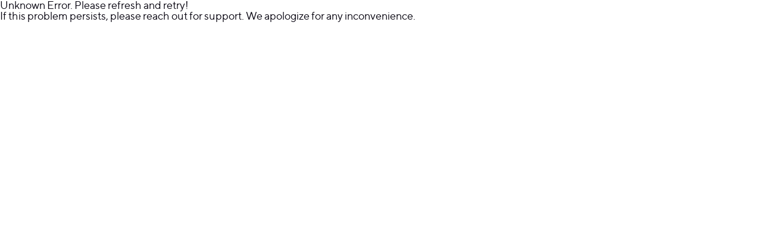

--- FILE ---
content_type: text/html; charset=UTF-8
request_url: https://www.bunionplasty.com/find-a-doctor/doctors/vikram-bala
body_size: 40588
content:
<!DOCTYPE html><html lang="en"><head><meta charSet="utf-8"/><meta http-equiv="x-ua-compatible" content="ie=edge"/><meta name="viewport" content="width=device-width, initial-scale=1, shrink-to-fit=no"/><meta name="generator" content="Gatsby 5.13.7"/><meta name="description" content="Dr. Vikram Bala is specially trained to help you get back on your feet fast with Bunionplasty® 360 Repair™ bunion surgery, so schedule your consult today!" data-gatsby-head="true"/><meta name="og:title" content="Dr. Vikram Bala | Florida | Bunionplasty®" data-gatsby-head="true"/><meta name="og:description" content="Dr. Vikram Bala is specially trained to help you get back on your feet fast with Bunionplasty® 360 Repair™ bunion surgery, so schedule your consult today!" data-gatsby-head="true"/><meta name="og:type" content="website" data-gatsby-head="true"/><meta name="og:url" content="https://www.bunionplasty.com/find-a-doctor/doctors/vikram-bala" data-gatsby-head="true"/><meta name="twitter:card" content="summary" data-gatsby-head="true"/><meta name="twitter:creator" content="Bunionplasty" data-gatsby-head="true"/><meta name="twitter:title" content="Dr. Vikram Bala | Florida | Bunionplasty®" data-gatsby-head="true"/><meta name="twitter:description" content="Dr. Vikram Bala is specially trained to help you get back on your feet fast with Bunionplasty® 360 Repair™ bunion surgery, so schedule your consult today!" data-gatsby-head="true"/><meta property="og:image" content="https://cdn.sanity.io/images/wu4qotw8/production/bcb7caf2ba7ffab71c6ee29cbf93f8af0303b025-2150x1426.jpg" data-gatsby-head="true"/><meta property="twitter:image" content="https://cdn.sanity.io/images/wu4qotw8/production/bcb7caf2ba7ffab71c6ee29cbf93f8af0303b025-2150x1426.jpg" data-gatsby-head="true"/><meta name="viewport" content="width=device-width, initial-scale=1.0" data-gatsby-head="true"/><style data-href="/styles.30515e166aab77fde4a7.css" data-identity="gatsby-global-css">:root{--reach-dialog:1}[data-reach-dialog-overlay]{background:rgba(0,0,0,.33);bottom:0;left:0;overflow:auto;position:fixed;right:0;top:0}[data-reach-dialog-content]{background:#fff;margin:10vh auto;outline:none;padding:2rem;width:50vw}</style><style>.gatsby-image-wrapper{position:relative;overflow:hidden}.gatsby-image-wrapper picture.object-fit-polyfill{position:static!important}.gatsby-image-wrapper img{bottom:0;height:100%;left:0;margin:0;max-width:none;padding:0;position:absolute;right:0;top:0;width:100%;object-fit:cover}.gatsby-image-wrapper [data-main-image]{opacity:0;transform:translateZ(0);transition:opacity .25s linear;will-change:opacity}.gatsby-image-wrapper-constrained{display:inline-block;vertical-align:top}</style><noscript><style>.gatsby-image-wrapper noscript [data-main-image]{opacity:1!important}.gatsby-image-wrapper [data-placeholder-image]{opacity:0!important}</style></noscript><script type="module">const e="undefined"!=typeof HTMLImageElement&&"loading"in HTMLImageElement.prototype;e&&document.body.addEventListener("load",(function(e){const t=e.target;if(void 0===t.dataset.mainImage)return;if(void 0===t.dataset.gatsbyImageSsr)return;let a=null,n=t;for(;null===a&&n;)void 0!==n.parentNode.dataset.gatsbyImageWrapper&&(a=n.parentNode),n=n.parentNode;const o=a.querySelector("[data-placeholder-image]"),r=new Image;r.src=t.currentSrc,r.decode().catch((()=>{})).then((()=>{t.style.opacity=1,o&&(o.style.opacity=0,o.style.transition="opacity 500ms linear")}))}),!0);</script><link rel="preconnect" href="https://cdn.sanity.io"/><link rel="sitemap" type="application/xml" href="/sitemap-index.xml"/><link rel="icon" href="/favicon-32x32.png?v=ee8f20f7eb3e3161731efad218eb62fc" type="image/png"/><link rel="icon" href="/favicon.svg?v=ee8f20f7eb3e3161731efad218eb62fc" type="image/svg+xml"/><link rel="manifest" href="/manifest.webmanifest" crossorigin="anonymous"/><link rel="apple-touch-icon" sizes="48x48" href="/icons/icon-48x48.png?v=ee8f20f7eb3e3161731efad218eb62fc"/><link rel="apple-touch-icon" sizes="72x72" href="/icons/icon-72x72.png?v=ee8f20f7eb3e3161731efad218eb62fc"/><link rel="apple-touch-icon" sizes="96x96" href="/icons/icon-96x96.png?v=ee8f20f7eb3e3161731efad218eb62fc"/><link rel="apple-touch-icon" sizes="144x144" href="/icons/icon-144x144.png?v=ee8f20f7eb3e3161731efad218eb62fc"/><link rel="apple-touch-icon" sizes="192x192" href="/icons/icon-192x192.png?v=ee8f20f7eb3e3161731efad218eb62fc"/><link rel="apple-touch-icon" sizes="256x256" href="/icons/icon-256x256.png?v=ee8f20f7eb3e3161731efad218eb62fc"/><link rel="apple-touch-icon" sizes="384x384" href="/icons/icon-384x384.png?v=ee8f20f7eb3e3161731efad218eb62fc"/><link rel="apple-touch-icon" sizes="512x512" href="/icons/icon-512x512.png?v=ee8f20f7eb3e3161731efad218eb62fc"/><link rel="preconnect" href="https://www.googletagmanager.com"/><link rel="dns-prefetch" href="https://www.googletagmanager.com"/><style data-emotion="css-global 318ruh" data-gatsby-head="true">html,body,div,span,applet,object,iframe,h1,h2,h3,h4,h5,h6,p,blockquote,pre,a,abbr,acronym,address,big,cite,code,del,dfn,em,img,ins,kbd,q,s,samp,small,strike,strong,sub,sup,tt,var,b,u,i,center,dl,dt,dd,ol,ul,li,fieldset,form,label,legend,table,caption,tbody,tfoot,thead,tr,th,td,article,aside,canvas,details,embed,figure,figcaption,footer,header,hgroup,menu,nav,output,ruby,section,summary,time,mark,audio,video{margin:0;padding:0;border:0;font-size:100%;font-weight:inherit;font:inherit;vertical-align:baseline;}article,aside,details,figcaption,figure,footer,header,hgroup,menu,nav,section{display:block;}body{line-height:1;overflow-x:hidden;}ol,ul{list-style:none;}blockquote,q{quotes:none;}blockquote:before,blockquote:after,q:before,q:after{content:none;}table{border-collapse:collapse;border-spacing:0;}html,body,#___gatsby,#gatsby-focus-wrapper{width:100%;height:100%;}*:focus:not(:focus-visible){outline:none;}.slick-slider{position:relative;display:block;}.slick-list{position:relative;display:block;overflow:hidden;z-index:1;margin:0;padding:0;}.slick-list:focus{outline:none;}.slick-list.dragging{cursor:pointer;}.slick-slider .slick-track,.slick-slider .slick-list{-webkit-transform:translate3d(0, 0, 0);-moz-transform:translate3d(0, 0, 0);-ms-transform:translate3d(0, 0, 0);transform:translate3d(0, 0, 0);}.slick-track{position:relative;top:0;left:0;display:-webkit-box;display:-webkit-flex;display:-ms-flexbox;display:flex;}.slick-track:before,.slick-track:after{display:table;content:"";}.slick-track:after{clear:both;}.slick-loading .slick-track{visibility:hidden;}.slick-slide{display:none;float:left;height:inherit;min-height:1px;}.slick-slide >div{height:100%;}[dir="rtl"] .slick-slide{float:right;}.slick-slide img{display:block;}.slick-slide.slick-loading img{display:none;}.slick-slide.dragging img{pointer-events:none;}.slick-initialized .slick-slide{display:block;}.slick-loading .slick-slide{visibility:hidden;}.slick-vertical .slick-slide{display:block;height:auto;border:1px solid transparent;}.slick-arrow.slick-hidden{display:none;}.gatsby-image-wrapper [data-main-image][loading="eager"]{-webkit-transition:opacity 0s linear;transition:opacity 0s linear;}.gm-style-iw-chr{display:none;}.pac-container{border-radius:30px;padding:16px 24px 4px;-webkit-transform:translateY(10px);-moz-transform:translateY(10px);-ms-transform:translateY(10px);transform:translateY(10px);}.pac-container::after{content:"";padding:1px 1px 1px 0;margin-right:15px;height:15px;box-sizing:border-box;text-align:right;display:block;background-image:url(https://maps.gstatic.com/mapfiles/api-3/images/powered-by-google-on-white3.png);-webkit-background-position:right;background-position:right;background-repeat:no-repeat;-webkit-background-size:120px 14px;background-size:120px 14px;}.pac-container .pac-item:first-of-type{border-top:none;}.pac-container .pac-item{padding:5px 0px;cursor:pointer;font-size:12px;}.pac-container .pac-item .pac-item-query{font-size:15px;}@media (max-width: 768px){.pac-container .pac-item{padding:0 16px;}}@media (max-width: 768px){.gmnoprint{display:none;}}</style><style data-emotion="css-global 19v9m9p" data-gatsby-head="true">@font-face{font-family:'SignPainter HouseScript';font-weight:500;font-style:normal;font-display:swap;src:url("/static/signpainter-housescript-74dacb40b4acbda2abe57de592050627.woff2") format("woff2"),url("/static/signpainter-housescript-d31ce8502e91a1093b01f2de7e5772e4.woff") format("woff");}@font-face{font-family:'TT Norms';font-weight:600;font-style:normal;font-display:swap;src:url("/static/tt-norms-bold-a1b1ba9926436ac00631662db7b91b7b.woff2") format("woff2"),url("/static/tt-norms-bold-b88b9037f39dacc82c02e09568f61a69.woff") format("woff");}@font-face{font-family:'TT Norms';font-weight:500;font-style:normal;font-display:swap;src:url("/static/tt-norms-medium-2d708090f0824940d6028e49c62bf220.woff2") format("woff2"),url("/static/tt-norms-medium-cda678279963f4ff1c034553eddb0de6.woff") format("woff");}@font-face{font-family:'TT Norms';font-weight:400;font-style:normal;font-display:swap;src:url("/static/tt-norms-regular-1904ffee78e359d16623006ee6660555.woff2") format("woff2"),url("/static/tt-norms-regular-4373ae2c0c88d015be79d0221bd261a1.woff") format("woff");}</style><style data-emotion="css-global 1c1do4c" data-gatsby-head="true">html{--theme-ui-colors-background:#FFFFFF;--theme-ui-colors-text:#04000D;--theme-ui-colors-buttonBg:#DA1B85;--theme-ui-colors-buttonHoverBG:#84044B;--theme-ui-colors-buttonColor:#FFFFFF;--theme-ui-colors-primary:#DA1B85;--theme-ui-colors-secondary:#84044B;--theme-ui-colors-accent:#42102C;--theme-ui-colors-accentSecondary:#0F6FFF;--theme-ui-colors-muted:#F7F7F9;--theme-ui-colors-error:#84044B;--theme-ui-colors-link:#04000D;--theme-ui-colors-nav:#04000D;--theme-ui-colors-navSticky:#04000D;--theme-ui-colors-logo:#DA1B85;--theme-ui-colors-stickyLogo:#DA1B85;--theme-ui-colors-social:#DA1B85;--theme-ui-colors-white:#FFFFFF;--theme-ui-colors-beige:#FFF4ED;--theme-ui-colors-tan:#F7EBE4;--theme-ui-colors-grey:#D7D7DC;--theme-ui-colors-grey100:#E8E8E8;--theme-ui-colors-grey200:#F7F7F9;--theme-ui-colors-grey300:#D7D7DC;--theme-ui-colors-grey400:#A7A7AF;--theme-ui-colors-grey500:#45454C;--theme-ui-colors-black:#04000D;--theme-ui-colors-black100:#04000D;--theme-ui-colors-pink:#DA1B85;--theme-ui-colors-red:#84044B;--theme-ui-colors-wine:#42102C;--theme-ui-colors-blue:#0F6FFF;--theme-ui-colors-homeHeroMobileGradient:linear-gradient(to bottom, 
  rgba(245, 246, 252, 0.0),
  rgba(255, 255, 255, 0.2) 20%, 
  rgba(255, 255, 255, 0.7) 60%,
  rgba(255, 255, 255, 0.8) 80%,  
  rgba(255, 255, 255, 1) 100%);--theme-ui-colors-modalOverlay:rgba(0, 0, 0, 0.8);--theme-ui-colors-fadeGradient:linear-gradient(to bottom, rgba(255,255,255,0), rgba(255,255,255, 1));--theme-ui-colors-pinkOpacity:rgba(218, 27, 133, 0.3);--theme-ui-colors-wineGradient:linear-gradient(0deg, rgba(82, 9, 49, 0.75), rgba(82, 9, 49, 0.75));--theme-ui-colors-doctorSearchHeroGradient:linear-gradient(0deg, rgba(82, 9, 49, 1),rgba(82, 9, 49, .99) 10%, rgba(82, 9, 49, 0.95) 40%,rgba(82, 9, 49, 0.5) 60%,rgba(82, 9, 49, 0.1) 100%);--theme-ui-colors-bunionplasty:#DA1B85;--theme-ui-colors-certifiedBg:#F7F7F9;color:var(--theme-ui-colors-text);background-color:var(--theme-ui-colors-background);}</style><style data-emotion="css-global 14t02ja" data-gatsby-head="true">*{box-sizing:border-box;}html{color:var(--theme-ui-colors-text);font-family:TT Norms,sans-serif;line-height:1.4;font-weight:400;-webkit-font-smoothing:antialiased;-moz-osx-font-smoothing:grayscale;font-size:18px;}body{margin:0;}</style><title data-gatsby-head="true">Dr. Vikram Bala | Florida | Bunionplasty®</title><link rel="preload" href="/static/signpainter-housescript-74dacb40b4acbda2abe57de592050627.woff2" as="font" type="font/woff2" crossorigin="" data-gatsby-head="true"/><link rel="preload" href="/static/tt-norms-bold-a1b1ba9926436ac00631662db7b91b7b.woff2" as="font" type="font/woff2" crossorigin="" data-gatsby-head="true"/><link rel="preload" href="/static/tt-norms-medium-2d708090f0824940d6028e49c62bf220.woff2" as="font" type="font/woff2" crossorigin="" data-gatsby-head="true"/><link rel="preload" href="/static/tt-norms-regular-1904ffee78e359d16623006ee6660555.woff2" as="font" type="font/woff2" crossorigin="" data-gatsby-head="true"/><link rel="canonical" href="https://www.bunionplasty.com/find-a-doctor/doctors/vikram-bala" data-gatsby-head="true"/></head><body><script>(function() { try {
  var mode = localStorage.getItem('theme-ui-color-mode');
  if (!mode) return
  document.documentElement.classList.add('theme-ui-' + mode);
} catch (e) {} })();</script><script>(function() { try {
  var fontsLoaded = sessionStorage.getItem('fonts-loaded');
  if (fontsLoaded !== 'true') return;
  document.body.classList.add('fonts-loaded');
} catch (e) {} })();</script><div id="___gatsby"><style data-emotion="css-global 318ruh">html,body,div,span,applet,object,iframe,h1,h2,h3,h4,h5,h6,p,blockquote,pre,a,abbr,acronym,address,big,cite,code,del,dfn,em,img,ins,kbd,q,s,samp,small,strike,strong,sub,sup,tt,var,b,u,i,center,dl,dt,dd,ol,ul,li,fieldset,form,label,legend,table,caption,tbody,tfoot,thead,tr,th,td,article,aside,canvas,details,embed,figure,figcaption,footer,header,hgroup,menu,nav,output,ruby,section,summary,time,mark,audio,video{margin:0;padding:0;border:0;font-size:100%;font-weight:inherit;font:inherit;vertical-align:baseline;}article,aside,details,figcaption,figure,footer,header,hgroup,menu,nav,section{display:block;}body{line-height:1;overflow-x:hidden;}ol,ul{list-style:none;}blockquote,q{quotes:none;}blockquote:before,blockquote:after,q:before,q:after{content:none;}table{border-collapse:collapse;border-spacing:0;}html,body,#___gatsby,#gatsby-focus-wrapper{width:100%;height:100%;}*:focus:not(:focus-visible){outline:none;}.slick-slider{position:relative;display:block;}.slick-list{position:relative;display:block;overflow:hidden;z-index:1;margin:0;padding:0;}.slick-list:focus{outline:none;}.slick-list.dragging{cursor:pointer;}.slick-slider .slick-track,.slick-slider .slick-list{-webkit-transform:translate3d(0, 0, 0);-moz-transform:translate3d(0, 0, 0);-ms-transform:translate3d(0, 0, 0);transform:translate3d(0, 0, 0);}.slick-track{position:relative;top:0;left:0;display:-webkit-box;display:-webkit-flex;display:-ms-flexbox;display:flex;}.slick-track:before,.slick-track:after{display:table;content:"";}.slick-track:after{clear:both;}.slick-loading .slick-track{visibility:hidden;}.slick-slide{display:none;float:left;height:inherit;min-height:1px;}.slick-slide >div{height:100%;}[dir="rtl"] .slick-slide{float:right;}.slick-slide img{display:block;}.slick-slide.slick-loading img{display:none;}.slick-slide.dragging img{pointer-events:none;}.slick-initialized .slick-slide{display:block;}.slick-loading .slick-slide{visibility:hidden;}.slick-vertical .slick-slide{display:block;height:auto;border:1px solid transparent;}.slick-arrow.slick-hidden{display:none;}.gatsby-image-wrapper [data-main-image][loading="eager"]{-webkit-transition:opacity 0s linear;transition:opacity 0s linear;}.gm-style-iw-chr{display:none;}.pac-container{border-radius:30px;padding:16px 24px 4px;-webkit-transform:translateY(10px);-moz-transform:translateY(10px);-ms-transform:translateY(10px);transform:translateY(10px);}.pac-container::after{content:"";padding:1px 1px 1px 0;margin-right:15px;height:15px;box-sizing:border-box;text-align:right;display:block;background-image:url(https://maps.gstatic.com/mapfiles/api-3/images/powered-by-google-on-white3.png);-webkit-background-position:right;background-position:right;background-repeat:no-repeat;-webkit-background-size:120px 14px;background-size:120px 14px;}.pac-container .pac-item:first-of-type{border-top:none;}.pac-container .pac-item{padding:5px 0px;cursor:pointer;font-size:12px;}.pac-container .pac-item .pac-item-query{font-size:15px;}@media (max-width: 768px){.pac-container .pac-item{padding:0 16px;}}@media (max-width: 768px){.gmnoprint{display:none;}}</style><style data-emotion="css-global 19v9m9p">@font-face{font-family:'SignPainter HouseScript';font-weight:500;font-style:normal;font-display:swap;src:url("/static/signpainter-housescript-74dacb40b4acbda2abe57de592050627.woff2") format("woff2"),url("/static/signpainter-housescript-d31ce8502e91a1093b01f2de7e5772e4.woff") format("woff");}@font-face{font-family:'TT Norms';font-weight:600;font-style:normal;font-display:swap;src:url("/static/tt-norms-bold-a1b1ba9926436ac00631662db7b91b7b.woff2") format("woff2"),url("/static/tt-norms-bold-b88b9037f39dacc82c02e09568f61a69.woff") format("woff");}@font-face{font-family:'TT Norms';font-weight:500;font-style:normal;font-display:swap;src:url("/static/tt-norms-medium-2d708090f0824940d6028e49c62bf220.woff2") format("woff2"),url("/static/tt-norms-medium-cda678279963f4ff1c034553eddb0de6.woff") format("woff");}@font-face{font-family:'TT Norms';font-weight:400;font-style:normal;font-display:swap;src:url("/static/tt-norms-regular-1904ffee78e359d16623006ee6660555.woff2") format("woff2"),url("/static/tt-norms-regular-4373ae2c0c88d015be79d0221bd261a1.woff") format("woff");}</style><style data-emotion="css-global 1c1do4c">html{--theme-ui-colors-background:#FFFFFF;--theme-ui-colors-text:#04000D;--theme-ui-colors-buttonBg:#DA1B85;--theme-ui-colors-buttonHoverBG:#84044B;--theme-ui-colors-buttonColor:#FFFFFF;--theme-ui-colors-primary:#DA1B85;--theme-ui-colors-secondary:#84044B;--theme-ui-colors-accent:#42102C;--theme-ui-colors-accentSecondary:#0F6FFF;--theme-ui-colors-muted:#F7F7F9;--theme-ui-colors-error:#84044B;--theme-ui-colors-link:#04000D;--theme-ui-colors-nav:#04000D;--theme-ui-colors-navSticky:#04000D;--theme-ui-colors-logo:#DA1B85;--theme-ui-colors-stickyLogo:#DA1B85;--theme-ui-colors-social:#DA1B85;--theme-ui-colors-white:#FFFFFF;--theme-ui-colors-beige:#FFF4ED;--theme-ui-colors-tan:#F7EBE4;--theme-ui-colors-grey:#D7D7DC;--theme-ui-colors-grey100:#E8E8E8;--theme-ui-colors-grey200:#F7F7F9;--theme-ui-colors-grey300:#D7D7DC;--theme-ui-colors-grey400:#A7A7AF;--theme-ui-colors-grey500:#45454C;--theme-ui-colors-black:#04000D;--theme-ui-colors-black100:#04000D;--theme-ui-colors-pink:#DA1B85;--theme-ui-colors-red:#84044B;--theme-ui-colors-wine:#42102C;--theme-ui-colors-blue:#0F6FFF;--theme-ui-colors-homeHeroMobileGradient:linear-gradient(to bottom, 
  rgba(245, 246, 252, 0.0),
  rgba(255, 255, 255, 0.2) 20%, 
  rgba(255, 255, 255, 0.7) 60%,
  rgba(255, 255, 255, 0.8) 80%,  
  rgba(255, 255, 255, 1) 100%);--theme-ui-colors-modalOverlay:rgba(0, 0, 0, 0.8);--theme-ui-colors-fadeGradient:linear-gradient(to bottom, rgba(255,255,255,0), rgba(255,255,255, 1));--theme-ui-colors-pinkOpacity:rgba(218, 27, 133, 0.3);--theme-ui-colors-wineGradient:linear-gradient(0deg, rgba(82, 9, 49, 0.75), rgba(82, 9, 49, 0.75));--theme-ui-colors-doctorSearchHeroGradient:linear-gradient(0deg, rgba(82, 9, 49, 1),rgba(82, 9, 49, .99) 10%, rgba(82, 9, 49, 0.95) 40%,rgba(82, 9, 49, 0.5) 60%,rgba(82, 9, 49, 0.1) 100%);--theme-ui-colors-bunionplasty:#DA1B85;--theme-ui-colors-certifiedBg:#F7F7F9;color:var(--theme-ui-colors-text);background-color:var(--theme-ui-colors-background);}</style><style data-emotion="css-global 14t02ja">*{box-sizing:border-box;}html{color:var(--theme-ui-colors-text);font-family:TT Norms,sans-serif;line-height:1.4;font-weight:400;-webkit-font-smoothing:antialiased;-moz-osx-font-smoothing:grayscale;font-size:18px;}body{margin:0;}</style><div style="outline:none" tabindex="-1" id="gatsby-focus-wrapper"><style data-emotion="css 18tcrwf">.css-18tcrwf{font-family:TT Norms,sans-serif;-webkit-flex-direction:column;-ms-flex-direction:column;flex-direction:column;-webkit-align-items:stretch;-webkit-box-align:stretch;-ms-flex-align:stretch;align-items:stretch;min-height:100%;}.css-18tcrwf *:focus,.css-18tcrwf *:active{outline-color:var(--theme-ui-colors-primary);outline-offset:0;}.css-18tcrwf main{-webkit-box-flex:1;-webkit-flex-grow:1;-ms-flex-positive:1;flex-grow:1;-webkit-flex-shrink:0;-ms-flex-negative:0;flex-shrink:0;}.css-18tcrwf header,.css-18tcrwf footer{-webkit-flex-shrink:0;-ms-flex-negative:0;flex-shrink:0;}</style><style data-emotion="css 1m6lh0z">.css-1m6lh0z{display:-webkit-box;display:-webkit-flex;display:-ms-flexbox;display:flex;font-family:TT Norms,sans-serif;-webkit-flex-direction:column;-ms-flex-direction:column;flex-direction:column;-webkit-align-items:stretch;-webkit-box-align:stretch;-ms-flex-align:stretch;align-items:stretch;min-height:100%;}.css-1m6lh0z *:focus,.css-1m6lh0z *:active{outline-color:var(--theme-ui-colors-primary);outline-offset:0;}.css-1m6lh0z main{-webkit-box-flex:1;-webkit-flex-grow:1;-ms-flex-positive:1;flex-grow:1;-webkit-flex-shrink:0;-ms-flex-negative:0;flex-shrink:0;}.css-1m6lh0z header,.css-1m6lh0z footer{-webkit-flex-shrink:0;-ms-flex-negative:0;flex-shrink:0;}</style><style data-emotion="css 16c2zzt">.css-16c2zzt{box-sizing:border-box;margin:0;min-width:0;display:-webkit-box;display:-webkit-flex;display:-ms-flexbox;display:flex;font-family:TT Norms,sans-serif;-webkit-flex-direction:column;-ms-flex-direction:column;flex-direction:column;-webkit-align-items:stretch;-webkit-box-align:stretch;-ms-flex-align:stretch;align-items:stretch;min-height:100%;}.css-16c2zzt *:focus,.css-16c2zzt *:active{outline-color:var(--theme-ui-colors-primary);outline-offset:0;}.css-16c2zzt main{-webkit-box-flex:1;-webkit-flex-grow:1;-ms-flex-positive:1;flex-grow:1;-webkit-flex-shrink:0;-ms-flex-negative:0;flex-shrink:0;}.css-16c2zzt header,.css-16c2zzt footer{-webkit-flex-shrink:0;-ms-flex-negative:0;flex-shrink:0;}</style><div class="css-16c2zzt"><style data-emotion="css 48liv4">.css-48liv4{font-size:0;}</style><style data-emotion="css cam2o9">.css-cam2o9{box-sizing:border-box;margin:0;min-width:0;font-size:0;}</style><div data-id="top-of-page" class="css-cam2o9"></div><style data-emotion="css khfwul">.css-khfwul{--theme-ui-colors-background:#FFFFFF;--theme-ui-colors-text:#04000D;--theme-ui-colors-buttonBg:#DA1B85;--theme-ui-colors-buttonHoverBG:#84044B;--theme-ui-colors-buttonColor:#FFFFFF;--theme-ui-colors-primary:#DA1B85;--theme-ui-colors-secondary:#84044B;--theme-ui-colors-accent:#42102C;--theme-ui-colors-accentSecondary:#0F6FFF;--theme-ui-colors-muted:#F7F7F9;--theme-ui-colors-error:#84044B;--theme-ui-colors-link:#04000D;--theme-ui-colors-nav:#04000D;--theme-ui-colors-navSticky:#04000D;--theme-ui-colors-logo:#DA1B85;--theme-ui-colors-stickyLogo:#DA1B85;--theme-ui-colors-social:#DA1B85;--theme-ui-colors-white:#FFFFFF;--theme-ui-colors-beige:#FFF4ED;--theme-ui-colors-tan:#F7EBE4;--theme-ui-colors-grey:#D7D7DC;--theme-ui-colors-grey100:#E8E8E8;--theme-ui-colors-grey200:#F7F7F9;--theme-ui-colors-grey300:#D7D7DC;--theme-ui-colors-grey400:#A7A7AF;--theme-ui-colors-grey500:#45454C;--theme-ui-colors-black:#04000D;--theme-ui-colors-black100:#04000D;--theme-ui-colors-pink:#DA1B85;--theme-ui-colors-red:#84044B;--theme-ui-colors-wine:#42102C;--theme-ui-colors-blue:#0F6FFF;--theme-ui-colors-homeHeroMobileGradient:linear-gradient(to bottom, 
  rgba(245, 246, 252, 0.0),
  rgba(255, 255, 255, 0.2) 20%, 
  rgba(255, 255, 255, 0.7) 60%,
  rgba(255, 255, 255, 0.8) 80%,  
  rgba(255, 255, 255, 1) 100%);--theme-ui-colors-modalOverlay:rgba(0, 0, 0, 0.8);--theme-ui-colors-fadeGradient:linear-gradient(to bottom, rgba(255,255,255,0), rgba(255,255,255, 1));--theme-ui-colors-pinkOpacity:rgba(218, 27, 133, 0.3);--theme-ui-colors-wineGradient:linear-gradient(0deg, rgba(82, 9, 49, 0.75), rgba(82, 9, 49, 0.75));--theme-ui-colors-doctorSearchHeroGradient:linear-gradient(0deg, rgba(82, 9, 49, 1),rgba(82, 9, 49, .99) 10%, rgba(82, 9, 49, 0.95) 40%,rgba(82, 9, 49, 0.5) 60%,rgba(82, 9, 49, 0.1) 100%);--theme-ui-colors-bunionplasty:#DA1B85;--theme-ui-colors-certifiedBg:#F7F7F9;}</style><div data-themeui-nested-provider="true" class="css-khfwul"><style data-emotion="css 1r2e8x0">.css-1r2e8x0{z-index:5;position:fixed;right:0;left:0;top:0;height:70px;color:var(--theme-ui-colors-text);box-shadow:none;}@media screen and (min-width: 1200px){.css-1r2e8x0{height:105px;}}</style><div class="css-1r2e8x0" style="transform:translate3d(0, 0%, 0);opacity:1;background-color:transparent"><style data-emotion="css 1jy0d03">.css-1jy0d03{height:100%;}</style><style data-emotion="css uulg5e">.css-uulg5e{box-sizing:border-box;margin:0;min-width:0;width:100%;max-width:2000px;margin-left:auto;margin-right:auto;padding-top:0;padding-bottom:0;padding-left:16px;padding-right:16px;margin-left:auto;margin-right:auto;max-width:2000px;height:100%;}@media screen and (min-width: 480px){.css-uulg5e{padding-left:32px;padding-right:32px;}}@media screen and (min-width: 1200px){.css-uulg5e{padding-left:48px;padding-right:48px;}}</style><div class="css-uulg5e"><style data-emotion="css i8agn2">.css-i8agn2{-webkit-align-items:center;-webkit-box-align:center;-ms-flex-align:center;align-items:center;-webkit-box-pack:justify;-webkit-justify-content:space-between;justify-content:space-between;position:relative;height:100%;}</style><style data-emotion="css g6ayi3">.css-g6ayi3{display:-webkit-box;display:-webkit-flex;display:-ms-flexbox;display:flex;-webkit-align-items:center;-webkit-box-align:center;-ms-flex-align:center;align-items:center;-webkit-box-pack:justify;-webkit-justify-content:space-between;justify-content:space-between;position:relative;height:100%;}</style><style data-emotion="css 1tbzs8q">.css-1tbzs8q{box-sizing:border-box;margin:0;min-width:0;display:-webkit-box;display:-webkit-flex;display:-ms-flexbox;display:flex;-webkit-align-items:center;-webkit-box-align:center;-ms-flex-align:center;align-items:center;-webkit-box-pack:justify;-webkit-justify-content:space-between;justify-content:space-between;position:relative;height:100%;}</style><nav class="css-1tbzs8q"><style data-emotion="css 1tnue9r">.css-1tnue9r{color:var(--theme-ui-colors-text);-webkit-transform:scale(1.25);-moz-transform:scale(1.25);-ms-transform:scale(1.25);transform:scale(1.25);transform-origin:left center;-webkit-flex:0 0 150px;-ms-flex:0 0 150px;flex:0 0 150px;font-size:0px;margin-right:48px;-webkit-transition:-webkit-transform 0.2s ease-in;transition:transform 0.2s ease-in;}@media screen and (min-width: 768px){.css-1tnue9r{-webkit-flex:0 0 250px;-ms-flex:0 0 250px;flex:0 0 250px;}}@media screen and (min-width: 1200px){.css-1tnue9r{margin-right:75px;}}</style><a class="css-1tnue9r" aria-label="Go to homepage" href="/"><style data-emotion="css yovj7s">.css-yovj7s{width:100%;height:100%;color:var(--theme-ui-colors-logo);}</style><svg xmlns="http://www.w3.org/2000/svg" xml:space="preserve" viewBox="0 0 1716.6 323.7" class="css-yovj7s"><path d="M1268.4 46.8v210.5" style="opacity:0.25;fill:none;stroke:#da1b85;stroke-width:6;stroke-linecap:round;stroke-miterlimit:10"></path><path fill="#da1b85" d="M1424.8 66.3c1.8-1.5 4.6-4.6 4.6-9.4 0-8.7-6.5-14.7-15.8-14.7-11.6 0-15.5 10.2-15.5 10.3-.2.5 0 1.1.5 1.3l6.8 3.2c.3.1.6.1.8 0q.45-.15.6-.6s1.7-4.8 6.8-4.8c3.4 0 5.8 2.2 5.8 5.4 0 2.3-.7 5.4-6.9 5.4h-2.5c-.6 0-1 .5-1 1v7.2c0 .6.5 1 1 1h3.3c2.2 0 7.2.5 7.2 5.4 0 3.1-2.8 5.2-6.9 5.2-6.7 0-8.5-6-8.6-6.2-.1-.3-.3-.6-.6-.7s-.6-.1-.9.1l-6.4 3.7c-.4.2-.6.7-.5 1.2 0 .1 3.6 11.3 16.9 11.3 9.9 0 16.8-6 16.8-14.5.1-6.6-3.3-9.5-5.5-10.8m42.9-7.8 7.4-12c.3-.5.1-1.1-.3-1.4l-6.5-4c-.2-.1-.5-.2-.8-.1s-.5.2-.6.5c-.6.9-13.6 22.4-14.4 23.8-1.2 2.2-2.7 5.8-2.7 9.9 0 8 6.4 16.3 17 16.3s17-8.4 17-16.5c0-7.9-5.6-16.3-16.1-16.5m-.9 23.6c-4.2 0-7-2.9-7-7.1s2.9-7.1 7-7.1c4.2 0 7 2.9 7 7.1s-2.8 7.1-7 7.1m53.9-39.9c-12.6 0-18.2 12.4-18.2 24.6 0 12.3 5.6 24.6 18.2 24.6 5.8 0 10.5-2.6 13.7-7.6 2.8-4.3 4.4-10.4 4.4-17s-1.5-12.7-4.4-17c-3.1-4.9-7.9-7.6-13.7-7.6m0 39.9c-6.2 0-8.4-8.2-8.4-15.3 0-7 2.2-15.3 8.4-15.3 6.1 0 8.2 7.9 8.2 15.3.1 7.4-2.1 15.3-8.2 15.3m-96 67.4c1.7-1.4 3.6-4.2 3.6-8.2 0-8.8-5.8-14.1-15.6-14.1h-14.8c-.6 0-1 .5-1 1v45.6c0 .6.5 1 1 1h16.4c9.4 0 16.3-6.1 16.3-14.5.1-6.1-3.4-9.4-5.9-10.8m-17.8-12.8h5.7c2.7 0 5.8.8 5.8 4.6 0 4-2.9 4.6-5.8 4.6h-5.7zm7.3 28.7h-7.3v-10.1h7.3c3 0 6.5.9 6.5 5s-3.5 5.1-6.5 5.1m73.4-38.2h-7.8c-.6 0-1 .5-1 1v28.1c0 6.3-3.2 9.9-8.7 9.9-7.6 0-8.7-6.2-8.7-9.9v-28.1c0-.6-.5-1-1-1h-7.8c-.6 0-1 .5-1 1v29.1c0 10.8 7.7 18.4 18.6 18.4 11 0 18.6-7.5 18.6-18.4v-29.1c-.2-.5-.7-1-1.2-1m63.2 0h-7.8c-.6 0-1 .5-1 1v28.2l-20.9-28.8c-.2-.3-.5-.4-.8-.4h-7c-.6 0-1 .5-1 1v45.6c0 .6.5 1 1 1h7.8c.6 0 1-.5 1-1v-28.2l20.9 28.8c.2.3.5.4.8.4h7c.6 0 1-.5 1-1v-45.6c0-.5-.5-1-1-1m34.2 0h-7.8c-.6 0-1 .5-1 1v45.6c0 .6.5 1 1 1h7.8c.6 0 1-.5 1-1v-45.6c.1-.5-.4-1-1-1m46.9-.8c-13.7 0-24.1 10.6-24.1 24.6s10.4 24.6 24.1 24.6S1656 165 1656 151s-10.3-24.6-24.1-24.6m0 39.8c-8.2 0-14.1-6.4-14.1-15.1 0-8.8 5.9-15.1 14.1-15.1s14.1 6.4 14.1 15.1-5.9 15.1-14.1 15.1m83.7-39h-7.8c-.6 0-1 .5-1 1v28.2l-20.9-28.8c-.2-.3-.5-.4-.8-.4h-7c-.6 0-1 .5-1 1v45.6c0 .6.5 1 1 1h7.8c.6 0 1-.5 1-1v-28.2l20.9 28.8c.2.3.5.4.8.4h7c.6 0 1-.5 1-1v-45.6c0-.5-.4-1-1-1m-294.4 114.3c6-2.1 9.6-7.3 9.6-14.3 0-9-6.6-15.2-16.1-15.2h-15c-.6 0-1 .5-1 1v45.6c0 .6.5 1 1 1h7.8c.6 0 1-.5 1-1v-16.2h2l10.5 16.7c.2.3.5.5.9.5h9.1c.4 0 .7-.2.9-.5s.2-.7 0-1zm-7.5-8.5h-5.2v-11.5h5.2c3.2 0 7.1 1 7.1 5.7 0 4.8-3.9 5.8-7.1 5.8m65.8 17.2h-19.2V240h17.2c.6 0 1-.5 1-1v-7.4c0-.6-.5-1-1-1h-17.2v-9h18.8c.6 0 1-.5 1-1v-7.4c0-.6-.5-1-1-1h-27.6c-.6 0-1 .5-1 1v45.6c0 .6.5 1 1 1h28c.6 0 1-.5 1-1v-7.6c0-.6-.4-1-1-1m36.9-38.2h-15.5c-.6 0-1 .5-1 1v45.6c0 .6.5 1 1 1h7.8c.6 0 1-.5 1-1v-15.4h6.7c9.4 0 16.1-6.6 16.1-15.6s-6.8-15.6-16.1-15.6m-1 21.7h-5.7v-12.3h5.7c4.5 0 7.1 2.2 7.1 6.1 0 4-2.6 6.2-7.1 6.2m55.2-21.1c-.2-.4-.5-.7-1-.7h-7.9c-.4 0-.8.3-1 .7l-17.7 45.6c-.1.3-.1.7.1 1s.5.4.8.4h7.9c.4 0 .8-.3 1-.7l3.9-10.2h17.9l3.9 10.2c.2.4.5.7 1 .7h7.9c.3 0 .7-.2.8-.4.2-.3.2-.6.1-1zm-10.3 27 5.3-13.9 5.3 13.9zm54.8-27.6h-7.8c-.6 0-1 .5-1 1v45.6c0 .6.5 1 1 1h7.8c.6 0 1-.5 1-1V213c.1-.6-.4-1-1-1m45.9 29.5c6-2.1 9.6-7.3 9.6-14.3 0-9-6.6-15.2-16.1-15.2h-15c-.6 0-1 .5-1 1v45.6c0 .6.5 1 1 1h7.8c.6 0 1-.5 1-1v-16.2h2l10.5 16.8c.2.3.5.5.9.5h9.1c.4 0 .7-.2.9-.5s.2-.7 0-1zm-7.5-8.5h-5.2v-11.5h5.2c3.2 0 7.1 1 7.1 5.7 0 4.8-3.9 5.8-7.1 5.8m28.7-17.9h3.8v11.4h3.1v-11.4h3.8V212h-10.7zm22.9-3.1-4.3 6.6-4.2-6.6h-2.8v14.5h3.2v-8.2l3.8 5.9 3.9-5.9v8.2h3.1V212z"></path><path fill="#d81984" d="M461.9 123.9c5.4 0 10-4.6 10-10s-4.6-10-10-10-10 4.6-10 10 4.6 10 10 10"></path><path fill="#d81984" d="M1164.8 196.5c-.1-1.2-1.2-1.8-2.7-1.8-.7 0-1.9.3-4 1.5-8.3 4.8-17.6 11.9-25.8 17.6 4.6-26.7 4.8-28.3 14.8-68.4 2-8.2-2.1-10.7-7-10.7-5.3 0-6.9 4.5-7.3 6.7-.2 1-.5 2.1-.8 3.1-6.7 19.1-17.1 45.6-31.3 59.5-4.3 4.2-15.1 15.9-17 2.3-.9-6.6 2.2-18.5 5.2-30 1.3-4.8 2.3-9.7 3.6-14.4 6.4-23.8-4.3-26.2-7.1-26.8-6.3-1.1-15 6.1-12.1 8.1 5.6 4 1.3 19.6-.8 25.8-2.2 6.4-3.9 13-5.9 19.6-1.4 4.8-1.7 11.2-1.7 11.6-3.4 4-13.1 14.1-22.7 13.1-8.2-.8-8.9-14.4-9.1-19.9-.4-12.3 6.7-45.7 13.8-74.1 0 0 .4-1.4 1-3.8 10.6 1.3 28.9 3.9 35.7 4.6 14.3 1.6 32.5 2.7 43.5-9.1 5.5-5.9 6.4-15.2-.9-19.9-2.6-1.7-5.6-2.4-8.6-2.6-1.5-.1-2.7 1.2-2.6 2.8.4 10.5-7.5 12.4-26.3 14.1-8 .8-16.1 1-24.2.9l-14-.3c3.2-11.5 7.4-26.9 8.8-31.5 1.1-3.4 1.9-6.6-.1-8.4-2.9-2.5-5.3-2.7-6.8-2.5-.9.1-1.5.6-1.9 1.3-1.4 3.1-2.5 6.5-3.6 9.7-2.1 6-4.2 12-6.2 18-1.5 4.3-3 8.7-4.4 13.1-3.2 0-6.4-.1-9.6-.1-12-.3-25.9-2.2-36.4 5.4-2.1 1.5-3.8 3.3-5.2 5.5-.9 1.4-.4 3.3 1.1 4.1 0 0 2.1 1.6 3.6-.1 2.4-2.8 5.2-4.8 8.3-6.2 7.2-3.3 23.1-2 35.5-.5-2 6-7.1 21.3-7.6 23-11 7.6-33 24.2-41.4 30.8-2.3-6.8-5-13.5-7.2-19-1.4-3.5-2.6-6.5-3.4-8.8-2.9-8.1-6.3-10.8-11.5-9.3-2.6.8-7.5 6-9.7 8.4-.8.9-1 2.1-.7 3.2.4 1.6 1.2 4.1 2.8 7.7-5.4 14.4-12.5 31.1-22.7 45.9-18.2 24.5-28.1 16.3-28.1 10.7 0-12.6 8.9-39.8 12.9-53.6 3.2-8.9 1.7-13.7-.8-16.2-2.6-2.5-7.2-1.6-9.1-1.2-.4.1-4.4 1.1-5.5 3.3-.4.8-.4 1.7.1 2.4l.2.2c1.4 1.2.6 5-.6 9.1-3.4 10.6-1.3 7.6-6.4 19.1l1-2.5c5.3-17.8 2.8-29.7-7.8-31.1-13.8-1.8-35.8 15.6-48.8 41-7.7 15.1-10.6 29-8.9 38.1-.7 1.2-2.4 2.8-4.4 3.5-4.7 1.4-27 4.7-19-45.6 30.2-52.7 60.7-122.9 55.6-162.7-.5-4.2-1.9-7.1-3.9-8.8-1.5-1.2-3.4-1.6-5.5-1.3-8.9 1.3-26.1 36-38.3 67.8-7.8 20.3-25.7 67.6-26.4 107.3-3.5 4.5-28.1 29.2-47.1 34.7 6.4-6.9 12.4-15.5 17.3-25 13-25.4 12.4-47.4-1.4-49.3-13.2-1.8-33.8 15.8-47 39.8 1.7-10.9 1.7-15.6 1.8-17.8.4-10.1-.6-17.7-4.2-20.9s-8.2-2-10.4-1.5c-.5.1-5 1.4-5.9 4.2-.5 1.7.3 2.7.7 3.1s.7.8.8 1.3c1.3 4.3-.8 17.8-.8 17.8-1.6 12.5-8.4 33.1-9 35.1l-4.9 5.6c-3.2 3.6-13.2 14.3-18.4 14.4-6.7.2-6.7-7.2-6.3-11.8.7-8.2 2.3-17.2 4.5-25 2.1-7.5 5-14.8 5.2-22.8.3-8.1-2.3-14.6-7.3-18.4-4.3-3.3-10-4.1-16-2.3-11.2 3.5-21 16.4-30.2 29.4.7-3.8 1.1-7.6 1.3-11.4.3-9.2-1.3-15.1-4.9-17.9-3.6-2.9-8-1.8-10.2-1.3-.5.1-4.9 1.2-5.7 3.8-.3 1-.1 1.9.7 2.7l.3.2c2.4 1.8 1.6 8.2.8 14.3l-.2 1.8c-1 7.8-2.7 14.5-4.7 21-9.7 3.2-19.8 5-25.9 4.4 2.7-9.1 3.7-18.4 2.3-27.5-1.1-6.8-3.8-12.5-8-16.9-4.9-5.1-13-7.6-20-4.4-8.3 3.5-12.5 12.9-13.6 21.1-1.6 11.8 2.7 24.4 12.4 30.9 3.5 2.2 7.2 3.6 11 4.4 0 0-3.5 8.1-3.9 8.8-1.5 3-3.3 5.9-5.5 8.5-3.9 4.6-10.5 8.9-16.4 7.2-6.5-1.8-8.5-9.4-9-15.4-.6-6.9.6-14.2 2.9-20.9 2.3-6.6 3.8-14.6.3-20.8-2.7-4.9-8.7-8.9-13.5-3.2-3.1 3.7-4.8 9.2-6.5 13.5-1.8 4.8-3.2 9.8-4.1 14.8-.9 5.1-1.3 10.3-.9 15.3-6.6 7.2-21.2 20.3-26.9 17.3-4.1-2.2-1.6-9.9.8-20.5 1.2-5.4 7.3-38.1 7.5-41.8.5-8.9-.8-14.2-4.2-17s-7.7-1.8-9.8-1.3c-.5.1-4.8 1.2-5.6 3.7-.4 1.2.1 2.1.5 2.6.6.7 1 1.6 1 2.6.5 6.5-3.6 24.5-8.7 42.1-.4 1.3-1.6 5.5-2.8 10.1-4 4.5-17.2 18.7-23.7 19-6.7.3-6.7-7.2-6.3-11.8.7-8.2 2.6-16.1 4.8-23.9 2.1-7.5 5-14.8 5.2-22.8.3-8.1-2.3-14.6-7.3-18.4-4.3-3.3-10-4.1-16-2.3-11.2 3.5-21 16.4-30.2 29.4.7-3.8 1.1-7.6 1.3-11.4.3-9.2-1.3-15.1-4.9-17.9-3.6-2.9-8-1.8-10.2-1.3-.5.1-4.8 1.3-5.7 3.8-.7 2 .9 3 .9 3 2.4 1.8.6 16.2.6 16.2-1.4 11.4-4.4 20.4-7.6 29.9-1 3.1-2.1 6.4-3.1 9.7-.5 1.5-.8 3.1-1.1 4.6-6.8 5.3-20.7 15.4-27.8 14.8-10.7-.8-6.4-14.6-4.8-21.6 1.4-6.6 3.8-14.2 6-21.6 2.7-8.8 6.8-23.6 7.6-29.2.5-4.3-1.1-6.7-2.4-7.9-2-1.8-5-2.3-8.5-2-5.1.6-6.4 2.7-8.1 6.5l-.4.8c-19.4 38.7-40.3 67.2-52 68-1.8.1-5.8-1.3-5.6-6 .2-6.1 3.8-17.1 7.7-27.8 1.7-4.4 5.1-12.1 6.8-16.6 8.4-22-2.1-24.5-4.9-24.8-9.3-1-20.7-.8-30.9.4-7.7.7-17.2 1.9-29.1 3.9-10-16.3-37-28.3-57.3-29.2 1.1.3 27-8.8 42.3-19.2 17.3-11.8 31.9-29.1 28.9-50.4-1.7-12.3-11.3-23-22.1-29.2-11.2-6.4-24.4-9.1-37.4-9.7-34.4-1.7-69.2 10-95.5 31.3C23.6 54.3 6 85 .4 117.6c-.4 2.4-1.5 10.3 2.8 10.3 2.7 0 2.9-4.1 3.1-6.7 1.9-23.8 15.1-47 30.5-65.7s36.7-32.9 60.4-40.3c16.6-5.2 34.7-7 51.7-3 13.3 3.1 26.5 10.8 30.9 23.2 2.7 7.8 1.5 16.6-1.9 24.2-8.7 19.5-29 36.9-50.4 44.7.1-.1.1-.2.2-.3 15.7-33 21.8-52.4 22.3-64.2.5-12.1-10.6-15.9-16.2-17-1.4-.3-2.8.7-3.1 2.1-7 40.4-27.8 89.9-45.6 125.9-21.7 43.9-41.3 70-56.5 71.1-2 .1-4.1 1.3-4.1 4.3 0 3.8 7.8 1.7 8.7 1.4 27.8-7 64-62.6 88.9-112.4 21 2.1 43.4 14.9 49.4 28.1-47.7 10.8-81.5 42.4-84.5 66.8-.9 7.4 1.1 14 5.9 19.1 6.7 7.2 18.3 11.2 32.7 11.2 39.7 0 71.1-34.2 73.1-69 .5-9-1-17.6-4.6-25.6 9-1.5 39.2-5.3 43.9-3.1 5.8 2.6-3.8 18.1-6.4 23.9-5.1 11.4-13 27.5-12.8 39 0 8 3 14.4 8.3 18.1 4.6 3.2 10.4 4 16.5 2.3 16.6-5.1 32.1-33 43.6-49.2-2.4 7-4 14.2-4.9 21.4-1 8-2 19.4 3.6 25 14 14 40.6-5.2 50.6-13.3-.1 1.1-1.4 10.4 4.5 14.4 3.7 2.5 8.1 3.3 12.6 1.4 1.3-.5 2.5-1.3 3.7-2.3.8-.6 1.1-1.6.9-2.6-.5-2.6-1.1-9.2 1.8-23.4 1.1-5.5 2.6-11.1 4-16.6 11.3-18.6 21.8-28.5 29.7-28.5 4.1 0 5.2 3.9 5.2 6.1.1 5.7-2.3 11.4-4.1 16.6-5 13.7-13.7 37.3 3.4 47.7 6.9 4.2 15 2.8 21.8-.3 6.3-2.9 14.9-12.2 18.4-16.1-1.3 5.5.4 12.2 3.7 15.5 14.4 14.4 37.2-7.9 47.7-16.6q.9 3.9 2.4 7.5c5.8 13.1 19.1 19.1 33.5 15.1 16-4.4 26.8-20.8 32.8-36.2 7.4.7 17-1.2 26.2-4.6-1.1 3.5-2.3 7.1-3.5 10.9-.8 2.9-1.4 6.3-1.9 9.3-.8 5.1-1 11.1 2.3 15.5 3 4.1 10.1 5.4 14.7 3.5 1.3-.6 2.5-1.3 3.7-2.3.8-.6 1.1-1.6.9-2.6-.5-2.6-1.1-9.6 1.8-23.8 1.1-5.5 2.6-11.1 4-16.6 11.3-18.6 21.8-27.8 29.7-28.5 1.2-.1 2.4.3 3.3 1.1 1.2 1.1 1.9 2.8 1.9 5 .1 5.7-2.3 11.4-4.1 16.6-5 13.7-13.5 39.6 3.8 49.8 15 8.8 33.5-10.3 33.6-11.1l5-5.4-2 6.4c-4.5 15.1-10.2 34.4-14.5 48.8-2.6 7.7-7.7 27.6-8 30.1-1 6.9-.4 11.3 2 13.4 2.4 2.2 6.2 1.4 7.8 1 .4-.1 3.7-.9 4.5-2.8.3-.7.2-1.5-.2-2l-.2-.2c-1.6-1.3-.5-6.1.7-10.7l.3-1.4c1.3-5.7 5.1-18.2 7.7-26.5 6.9-21.7 16.2-47.9 21.4-62.4.2.3-3.4 24 10.8 25.7 6.6.8 15.1-3.1 23.5-10.3 24.1 0 51.3-27 55-31.2 1.3 16.5 5.2 31 12.2 36.5 12.5 9.7 31.1-1.2 31.6-1.8 1.8 3.1 4.3 4.7 8 5.2 13.2 1.8 33.8-15.8 47-39.8-.9 5.7-1.9 11.4-2.6 17.2-2.4 20.5 9.3 23.1 13 23.1 35.2 0 62.2-64.8 62.2-64.8 3.5 7.1 6.4 13.7 8.1 18.4-14.1 13.1-21.2 24.8-22.3 36.5-.4 3.7.4 6.8 2.3 8.9 1.8 2 4.3 2.9 7.6 2.9 8.1 0 17.5-5.3 24.6-13.8 7.5-9.1 10.8-19.9 9-29.6-.6-3.4-1.6-7.3-2.9-11.5 6.4-5.3 27.1-21.6 36.9-28.7-1 3.4-1.9 6.9-2.8 10.3-3 12.2-6.5 24.4-6.8 37.1-.2 8.7.9 18.6 5.9 26 6.3 9.4 17.8 8.2 26 4.8 9-3.7 15.4-10.4 19.4-15.8 1.3 9 5.7 17.7 15.4 19.3 8.5 1.3 15.2-3.3 20.7-9.2 5.6-6 10-13 13.9-20.2 3-5.6 5.8-11.3 8.8-16.9-1.9 10.4-5.4 30.8-7.9 43.5-33.2 24.8-60.7 54.4-57.8 79.8 1.5 12.8 10.2 20 21.7 20 33.9 0 45.9-60 51.9-103.7 9.5-6.9 19.6-13.1 29.3-18.8 2.6-1.4 3.9-2.9 3.7-4.7M842.6 22.6c1.6-2.4 2.7-2.9 2.9-2.9 0 0 2.2 1.4 1.6 14.7-1.4 31.5-24 98.7-39.7 126.7 1.7-50.5 16.7-110.2 35.2-138.5M176.8 173.7c-2.5 25.3-24.6 61.4-51.8 61.4-7.2 0-13.7-3-17.9-8.1-4.4-5.4-5.7-12.5-3.7-20.1 5.1-19.4 35.5-48.6 70.9-57.3 2.5 7.7 3.3 15.8 2.5 24.1m371.9 8.6c-23-9.1-17.6-34.2-6.4-31.8 14.6 3 6.4 31.8 6.4 31.8m164.7-1.8c8.7-17.8 21.8-32 29.5-31.6 7.6.3 6.8 15.1-1.9 32.9-2.9 6-6.3 11.5-9.9 16.3 0 0-2.6 4-6.3 7.9-6.3-3.8-11.6-9.6-15.4-15.8.3-.9 2.8-7.2 4-9.7m-1.9 32.9c-2.9-.1-4.3-2.5-4.9-5.1-.6-2.7-.3-5.9-.3-5.9 3.3 3.5 7.1 6.7 11.2 9.2-1.9 1.1-3.9 1.8-6 1.8m173-32c-8.7 17.8-21.8 32-29.5 31.6-7.6-.3-6.8-15.1 1.9-32.9s21.8-32 29.5-31.6c7.6.4 6.8 15.1-1.9 32.9m79.1 38.8c-2.4 1.5-6.6 2-7.3-1.9-1.5-8.3 3.5-19.2 14-31 0 .2.1.5.1.7l.1.5c2.8 15.2 0 28-6.9 31.7m111.5 95.2c-3.4 0-7.3-3.3-7.9-9.3-2.6-22.7 18.6-49.3 47.1-72.3-7.7 37.4-20.3 81.6-39.2 81.6m77.2-223.1c6.9 0 12.5 5.6 12.5 12.5s-5.6 12.5-12.5 12.5-12.5-5.6-12.5-12.5 5.6-12.5 12.5-12.5m10.3 12.5c0-5.8-4.6-10.5-10.3-10.5S1142 99 1142 104.8s4.6 10.5 10.3 10.5c5.7-.1 10.3-4.8 10.3-10.5m-15.3-7.3h5.7c3.2 0 5 1.4 5 4.3 0 2.6-1.7 3.8-3.9 4l4.2 6.3h-2.2l-4-6.1h-2.4v6.1h-2.2V97.5zm4.6 6.5c2 0 3.8-.1 3.8-2.3 0-1.9-1.6-2.2-3.2-2.2h-3v4.4h2.4z"></path></svg></a><style data-emotion="css 54yqj6">.css-54yqj6{-webkit-flex:1 1 auto;-ms-flex:1 1 auto;flex:1 1 auto;-webkit-box-pack:end;-ms-flex-pack:end;-webkit-justify-content:flex-end;justify-content:flex-end;-webkit-align-items:center;-webkit-box-align:center;-ms-flex-align:center;align-items:center;}@media screen and (min-width: 1200px){.css-54yqj6{height:100%;}}</style><style data-emotion="css tpbqjy">.css-tpbqjy{display:-webkit-box;display:-webkit-flex;display:-ms-flexbox;display:flex;-webkit-flex:1 1 auto;-ms-flex:1 1 auto;flex:1 1 auto;-webkit-box-pack:end;-ms-flex-pack:end;-webkit-justify-content:flex-end;justify-content:flex-end;-webkit-align-items:center;-webkit-box-align:center;-ms-flex-align:center;align-items:center;}@media screen and (min-width: 1200px){.css-tpbqjy{height:100%;}}</style><style data-emotion="css sip4ia">.css-sip4ia{box-sizing:border-box;margin:0;min-width:0;display:-webkit-box;display:-webkit-flex;display:-ms-flexbox;display:flex;-webkit-flex:1 1 auto;-ms-flex:1 1 auto;flex:1 1 auto;-webkit-box-pack:end;-ms-flex-pack:end;-webkit-justify-content:flex-end;justify-content:flex-end;-webkit-align-items:center;-webkit-box-align:center;-ms-flex-align:center;align-items:center;}@media screen and (min-width: 1200px){.css-sip4ia{height:100%;}}</style><div class="css-sip4ia"><style data-emotion="css 1ye09hw">.css-1ye09hw{display:none;-webkit-flex-direction:row;-ms-flex-direction:row;flex-direction:row;position:static;}@media screen and (min-width: 1200px){.css-1ye09hw{display:-webkit-box;display:-webkit-flex;display:-ms-flexbox;display:flex;-webkit-box-pack:end;-ms-flex-pack:end;-webkit-justify-content:flex-end;justify-content:flex-end;-webkit-align-items:center;-webkit-box-align:center;-ms-flex-align:center;align-items:center;height:100%;}}</style><style data-emotion="css 1cvacph">.css-1cvacph{display:-webkit-box;display:-webkit-flex;display:-ms-flexbox;display:flex;display:none;-webkit-flex-direction:row;-ms-flex-direction:row;flex-direction:row;position:static;}@media screen and (min-width: 1200px){.css-1cvacph{display:-webkit-box;display:-webkit-flex;display:-ms-flexbox;display:flex;-webkit-box-pack:end;-ms-flex-pack:end;-webkit-justify-content:flex-end;justify-content:flex-end;-webkit-align-items:center;-webkit-box-align:center;-ms-flex-align:center;align-items:center;height:100%;}}</style><style data-emotion="css 11h0gor">.css-11h0gor{box-sizing:border-box;margin:0;min-width:0;display:-webkit-box;display:-webkit-flex;display:-ms-flexbox;display:flex;display:none;-webkit-flex-direction:row;-ms-flex-direction:row;flex-direction:row;position:static;}@media screen and (min-width: 1200px){.css-11h0gor{display:-webkit-box;display:-webkit-flex;display:-ms-flexbox;display:flex;-webkit-box-pack:end;-ms-flex-pack:end;-webkit-justify-content:flex-end;justify-content:flex-end;-webkit-align-items:center;-webkit-box-align:center;-ms-flex-align:center;align-items:center;height:100%;}}</style><div class="css-11h0gor"><style data-emotion="css 1x8as8d">@media screen and (min-width: 1200px){.css-1x8as8d{height:100%;}}.css-1x8as8d::after{display:none;color:var(--theme-ui-colors-nav);}@media screen and (min-width: 1200px){.css-1x8as8d::after{display:inline-block;}}.css-1x8as8d:not(:last-child)::after{content:"";}</style><style data-emotion="css 3x33rb">.css-3x33rb:not(:last-child)::after{content:'·';margin-left:24px;margin-right:24px;}@media screen and (min-width: 1200px){.css-3x33rb{height:100%;}}.css-3x33rb::after{display:none;color:var(--theme-ui-colors-nav);}@media screen and (min-width: 1200px){.css-3x33rb::after{display:inline-block;}}.css-3x33rb:not(:last-child)::after{content:"";}</style><span class="css-3x33rb"><style data-emotion="css 1k3nost">.css-1k3nost span{color:var(--theme-ui-colors-nav);}</style><style data-emotion="css 1f5m7iq animation-3uvfw7">.css-1f5m7iq{font-family:TT Norms,sans-serif;color:var(--theme-ui-colors-black);font-size:16px;cursor:pointer;-webkit-text-decoration:none;text-decoration:none;white-space:nowrap;display:block;-webkit-align-items:center;-webkit-box-align:center;-ms-flex-align:center;align-items:center;}@media screen and (min-width: 768px){.css-1f5m7iq{height:100%;display:-webkit-inline-box;display:-webkit-inline-flex;display:-ms-inline-flexbox;display:inline-flex;}}.css-1f5m7iq >span{font-size:16px;letter-spacing:0;line-height:1;font-weight:600;position:relative;padding-bottom:4px;}@media (hover: hover){.css-1f5m7iq:hover>span::after,.css-1f5m7iq.active>span::after{content:"";position:absolute;height:2px;left:0;top:calc(100% + 2px);right:0;display:block;border-radius:5px;background-color:var(--theme-ui-colors-pink);-webkit-animation:animation-3uvfw7 0.3s ease-in-out;animation:animation-3uvfw7 0.3s ease-in-out;}}.css-1f5m7iq.active>span::after{content:"";position:absolute;height:2px;left:0;top:calc(100% + 2px);right:0;display:block;border-radius:5px;background-color:var(--theme-ui-colors-pink);}.css-1f5m7iq span{color:var(--theme-ui-colors-nav);}@-webkit-keyframes animation-3uvfw7{0%{transform-origin:left;-webkit-transform:scaleX(0);-moz-transform:scaleX(0);-ms-transform:scaleX(0);transform:scaleX(0);}100%{transform-origin:left;-webkit-transform:scaleX(1);-moz-transform:scaleX(1);-ms-transform:scaleX(1);transform:scaleX(1);}}@keyframes animation-3uvfw7{0%{transform-origin:left;-webkit-transform:scaleX(0);-moz-transform:scaleX(0);-ms-transform:scaleX(0);transform:scaleX(0);}100%{transform-origin:left;-webkit-transform:scaleX(1);-moz-transform:scaleX(1);-ms-transform:scaleX(1);transform:scaleX(1);}}</style><a class=" css-1f5m7iq" href="/bunionplasty-procedure"><style data-emotion="css 43qjj8">.css-43qjj8{box-sizing:border-box;margin:0;min-width:0;color:var(--theme-ui-colors-text);font-family:TT Norms,sans-serif;line-height:1.4;font-weight:400;-webkit-font-smoothing:antialiased;-moz-osx-font-smoothing:grayscale;}</style><span class="css-43qjj8"><style data-emotion="css yyvrst">.css-yyvrst{font:inherit;}</style><span class="css-yyvrst"><span class="">Bunionplasty</span><style data-emotion="css d590kg">.css-d590kg{color:inherit;vertical-align:super;font-size:65%;}</style><style data-emotion="css sucm6y">.css-sucm6y{box-sizing:border-box;margin:0;min-width:0;color:var(--theme-ui-colors-text);font-family:TT Norms,sans-serif;line-height:1.4;font-weight:400;-webkit-font-smoothing:antialiased;-moz-osx-font-smoothing:grayscale;color:inherit;vertical-align:super;font-size:65%;}</style><sup class="css-sucm6y">®</sup><span class=""> Procedure</span></span></span></a></span><span class="css-3x33rb"><style data-emotion="css g6z95">.css-g6z95{display:block;}@media screen and (min-width: 1200px){.css-g6z95{display:-webkit-inline-box;display:-webkit-inline-flex;display:-ms-inline-flexbox;display:inline-flex;height:100%;}}</style><style data-emotion="css 1lrz4kn">.css-1lrz4kn{box-sizing:border-box;margin:0;min-width:0;display:block;}@media screen and (min-width: 1200px){.css-1lrz4kn{display:-webkit-inline-box;display:-webkit-inline-flex;display:-ms-inline-flexbox;display:inline-flex;height:100%;}}</style><div class="css-1lrz4kn"><style data-emotion="css co83kw">.css-co83kw{display:-webkit-inline-box;display:-webkit-inline-flex;display:-ms-inline-flexbox;display:inline-flex;}.css-co83kw span{color:var(--theme-ui-colors-nav);}</style><style data-emotion="css 5gvb37 animation-3uvfw7 animation-3uvfw7">.css-5gvb37{box-sizing:border-box;margin:0;min-width:0;-webkit-appearance:none;-moz-appearance:none;-ms-appearance:none;appearance:none;display:inline-block;text-align:center;line-height:inherit;-webkit-text-decoration:none;text-decoration:none;font-size:inherit;padding-left:16px;padding-right:16px;padding-top:8px;padding-bottom:8px;color:var(--theme-ui-colors-white);background-color:var(--theme-ui-colors-primary);border:0;border-radius:4px;font-family:TT Norms,sans-serif;color:var(--theme-ui-colors-black);font-size:16px;cursor:pointer;-webkit-text-decoration:none;text-decoration:none;white-space:nowrap;display:block;-webkit-align-items:center;-webkit-box-align:center;-ms-flex-align:center;align-items:center;background-color:transparent;padding:0;border-radius:0;display:-webkit-inline-box;display:-webkit-inline-flex;display:-ms-inline-flexbox;display:inline-flex;}@media screen and (min-width: 768px){.css-5gvb37{height:100%;display:-webkit-inline-box;display:-webkit-inline-flex;display:-ms-inline-flexbox;display:inline-flex;}}.css-5gvb37 >span{color:var(--theme-ui-colors-text);white-space:nowrap;font-weight:600;font-size:16px;position:relative;line-height:1.15;padding-bottom:4px;}@media (hover: hover){.css-5gvb37:hover>span::after,.css-5gvb37.active>span::after{content:"";position:absolute;height:2px;left:0;top:calc(100% + 2px);right:0;display:block;border-radius:5px;background-color:var(--theme-ui-colors-pink);-webkit-animation:animation-3uvfw7 0.3s ease-in-out;animation:animation-3uvfw7 0.3s ease-in-out;}}.css-5gvb37.active>span::after{content:"";position:absolute;height:2px;left:0;top:calc(100% + 2px);right:0;display:block;border-radius:5px;background-color:var(--theme-ui-colors-pink);}.css-5gvb37:hover>span::after,.css-5gvb37.active>span::after{content:none;position:absolute;height:2px;left:0;top:calc(100% + 2px);right:0;display:block;border-radius:5px;-webkit-animation:animation-3uvfw7 0.3s ease-in-out;animation:animation-3uvfw7 0.3s ease-in-out;}@media screen and (min-width: 1200px){.css-5gvb37:hover>span::after,.css-5gvb37.active>span::after{content:"";}}.css-5gvb37.active::after{-webkit-animation:none;animation:none;}.css-5gvb37 span{color:var(--theme-ui-colors-nav);}@-webkit-keyframes animation-3uvfw7{0%{transform-origin:left;-webkit-transform:scaleX(0);-moz-transform:scaleX(0);-ms-transform:scaleX(0);transform:scaleX(0);}100%{transform-origin:left;-webkit-transform:scaleX(1);-moz-transform:scaleX(1);-ms-transform:scaleX(1);transform:scaleX(1);}}@keyframes animation-3uvfw7{0%{transform-origin:left;-webkit-transform:scaleX(0);-moz-transform:scaleX(0);-ms-transform:scaleX(0);transform:scaleX(0);}100%{transform-origin:left;-webkit-transform:scaleX(1);-moz-transform:scaleX(1);-ms-transform:scaleX(1);transform:scaleX(1);}}@-webkit-keyframes animation-3uvfw7{0%{transform-origin:left;-webkit-transform:scaleX(0);-moz-transform:scaleX(0);-ms-transform:scaleX(0);transform:scaleX(0);}100%{transform-origin:left;-webkit-transform:scaleX(1);-moz-transform:scaleX(1);-ms-transform:scaleX(1);transform:scaleX(1);}}@keyframes animation-3uvfw7{0%{transform-origin:left;-webkit-transform:scaleX(0);-moz-transform:scaleX(0);-ms-transform:scaleX(0);transform:scaleX(0);}100%{transform-origin:left;-webkit-transform:scaleX(1);-moz-transform:scaleX(1);-ms-transform:scaleX(1);transform:scaleX(1);}}</style><button class=" css-5gvb37"><style data-emotion="css 13xhtad">.css-13xhtad{-webkit-align-items:center;-webkit-box-align:center;-ms-flex-align:center;align-items:center;}</style><style data-emotion="css 13b9p20">.css-13b9p20{display:-webkit-box;display:-webkit-flex;display:-ms-flexbox;display:flex;-webkit-align-items:center;-webkit-box-align:center;-ms-flex-align:center;align-items:center;}</style><style data-emotion="css dou6ry">.css-dou6ry{box-sizing:border-box;margin:0;min-width:0;display:-webkit-box;display:-webkit-flex;display:-ms-flexbox;display:flex;-webkit-align-items:center;-webkit-box-align:center;-ms-flex-align:center;align-items:center;}</style><span class="css-dou6ry">Patient Results<style data-emotion="css 1kxm8mt">.css-1kxm8mt{box-sizing:border-box;margin:0;min-width:0;margin-top:0;margin-right:8px;}</style><div class="css-1kxm8mt"></div><style data-emotion="css l98txp">.css-l98txp{width:16px;height:16px;-webkit-transform:rotateX(0deg);-moz-transform:rotateX(0deg);-ms-transform:rotateX(0deg);transform:rotateX(0deg);-webkit-transition:-webkit-transform 0.2s ease-in;transition:transform 0.2s ease-in;}@media screen and (min-width: 1200px){.css-l98txp{width:12px;height:12px;}}</style><svg xmlns="http://www.w3.org/2000/svg" fill="none" viewBox="0 0 17 17" class="css-l98txp"><path fill="currentColor" d="m7.672 12.815-.036-.035L.852 5.996a1.202 1.202 0 0 1 1.663-1.735l.037.035L8.5 10.244l5.948-5.948a1.202 1.202 0 0 1 1.735 1.663l-.035.037-6.784 6.784a1.2 1.2 0 0 1-.826.352h-.076a1.2 1.2 0 0 1-.744-.277z"></path></svg></span></button></div></span><span class="css-3x33rb"><a class=" css-1f5m7iq" href="/take-the-quiz"><span class="css-43qjj8"><span class="css-yyvrst"><span class="">Take the Quiz</span></span></span></a></span><span class="css-3x33rb"><a class=" css-1f5m7iq" href="/insurance"><span class="css-43qjj8"><span class="css-yyvrst"><span class="">Insurance</span></span></span></a></span><style data-emotion="css 1br7ylr">.css-1br7ylr{box-shadow:none!important;white-space:nowrap;}</style><style data-emotion="css k9vqjh">.css-k9vqjh{font-family:TT Norms,sans-serif;cursor:pointer;display:-webkit-box;display:-webkit-flex;display:-ms-flexbox;display:flex;-webkit-align-items:center;-webkit-box-align:center;-ms-flex-align:center;align-items:center;-webkit-box-pack:center;-ms-flex-pack:center;-webkit-justify-content:center;justify-content:center;text-align:center;font-size:16px;font-weight:600;border-radius:30px;padding-left:32px;padding-right:32px;line-height:1;height:50px;background-color:var(--theme-ui-colors-buttonBg);color:var(--theme-ui-colors-buttonColor);box-shadow:0 5px 10px 0 rgba(0,0,0,0.4);-webkit-transition:-webkit-transform 0.2s ease-in-out,background-color 0.2s ease-in-out,box-shadow 0.2s ease-in-out;transition:transform 0.2s ease-in-out,background-color 0.2s ease-in-out,box-shadow 0.2s ease-in-out;-webkit-text-decoration:none;text-decoration:none;box-shadow:none!important;white-space:nowrap;}.css-k9vqjh span{font:inherit;color:var(--theme-ui-colors-buttonColor);}@media (hover: hover){.css-k9vqjh:hover{background-color:var(--theme-ui-colors-buttonHoverBG);-webkit-transform:scale(1.02) translateY(-2px);-moz-transform:scale(1.02) translateY(-2px);-ms-transform:scale(1.02) translateY(-2px);transform:scale(1.02) translateY(-2px);box-shadow:0 8px 20px 1px rgba(0,0,0,0.4);}}.css-k9vqjh.active{background-color:var(--theme-ui-colors-buttonHoverBG);-webkit-transform:scale(1.02) translateY(-2px);-moz-transform:scale(1.02) translateY(-2px);-ms-transform:scale(1.02) translateY(-2px);transform:scale(1.02) translateY(-2px);box-shadow:0 8px 20px 1px rgba(0,0,0,0.4);}.css-k9vqjh[disabled]{background-color:var(--theme-ui-colors-grey300);cursor:not-allowed;}</style><a class="css-k9vqjh" href="/find-a-doctor"><span class="css-yyvrst"><span class="">Find a Doctor</span></span></a></div><style data-emotion="css 1gsqmhr">.css-1gsqmhr{display:block;color:var(--theme-ui-colors-primary);}@media screen and (min-width: 1200px){.css-1gsqmhr{display:none;}}</style><style data-emotion="css giuj17">.css-giuj17{box-sizing:border-box;margin:0;min-width:0;-webkit-appearance:none;-moz-appearance:none;-ms-appearance:none;appearance:none;display:inline-block;text-align:center;line-height:inherit;-webkit-text-decoration:none;text-decoration:none;font-size:inherit;padding-left:16px;padding-right:16px;padding-top:8px;padding-bottom:8px;color:var(--theme-ui-colors-white);background-color:var(--theme-ui-colors-primary);border:0;border-radius:4px;font-family:TT Norms,sans-serif;cursor:pointer;background-color:transparent;font-size:0px;-webkit-appearance:none;-moz-appearance:none;-ms-appearance:none;appearance:none;box-shadow:0 0 8px 0 rgba(2,10,52,0.4);border-radius:100%;display:-webkit-box;display:-webkit-flex;display:-ms-flexbox;display:flex;-webkit-box-pack:center;-ms-flex-pack:center;-webkit-justify-content:center;justify-content:center;-webkit-align-items:center;-webkit-box-align:center;-ms-flex-align:center;align-items:center;width:40px;height:40px;-webkit-flex:0 0 40px;-ms-flex:0 0 40px;flex:0 0 40px;padding:0;display:block;color:var(--theme-ui-colors-primary);}.css-giuj17 svg{color:var(--theme-ui-colors-primary);-webkit-transition:color 0.3s ease-in-out;transition:color 0.3s ease-in-out;width:40%;height:40%;}@media (hover: hover){.css-giuj17:hover svg{color:var(--theme-ui-colors-buttonHoverBG);}}@media screen and (min-width: 1200px){.css-giuj17{display:none;}}</style><button aria-label="Toggle mobile menu" class="css-giuj17"><svg xmlns="http://www.w3.org/2000/svg" viewBox="0 0 17 15"><path fill="none" fill-rule="evenodd" stroke="#DA1B85" stroke-linecap="round" stroke-width="3" d="M1.5 1.5h7m-7 5.75h14M1.5 13h14"></path></svg></button><style data-emotion="css 8qsewd">.css-8qsewd{display:-webkit-box;display:-webkit-flex;display:-ms-flexbox;display:flex;}@media screen and (min-width: 1200px){.css-8qsewd{display:none;}}</style><style data-emotion="css 1n217n7">.css-1n217n7{font-family:TT Norms,sans-serif;cursor:pointer;display:-webkit-box;display:-webkit-flex;display:-ms-flexbox;display:flex;-webkit-align-items:center;-webkit-box-align:center;-ms-flex-align:center;align-items:center;-webkit-box-pack:center;-ms-flex-pack:center;-webkit-justify-content:center;justify-content:center;text-align:center;font-size:16px;font-weight:600;border-radius:30px;padding-left:32px;padding-right:32px;line-height:1;height:40px;background-color:var(--theme-ui-colors-buttonBg);color:var(--theme-ui-colors-buttonColor);box-shadow:0 5px 10px 0 rgba(0,0,0,0.4);-webkit-transition:-webkit-transform 0.2s ease-in-out,background-color 0.2s ease-in-out,box-shadow 0.2s ease-in-out;transition:transform 0.2s ease-in-out,background-color 0.2s ease-in-out,box-shadow 0.2s ease-in-out;padding:8px;margin-left:8px;-webkit-text-decoration:none;text-decoration:none;display:-webkit-box;display:-webkit-flex;display:-ms-flexbox;display:flex;}.css-1n217n7 span{color:var(--theme-ui-colors-white);white-space:nowrap;font-weight:700;font-size:12px;}@media (hover: hover){.css-1n217n7:hover{background-color:var(--theme-ui-colors-buttonHoverBG);box-shadow:0 5px 10px 0 rgba(0,0,0,0.4);}}.css-1n217n7.active{background-color:var(--theme-ui-colors-buttonHoverBG);-webkit-transform:scale(1.02) translateY(-2px);-moz-transform:scale(1.02) translateY(-2px);-ms-transform:scale(1.02) translateY(-2px);transform:scale(1.02) translateY(-2px);box-shadow:0 8px 20px 1px rgba(0,0,0,0.4);}.css-1n217n7[disabled]{background-color:var(--theme-ui-colors-grey300);cursor:not-allowed;}.css-1n217n7 svg{width:16px;height:16px;}@media screen and (min-width: 1200px){.css-1n217n7{display:none;}}</style><a class="css-1n217n7" aria-label="Find a Doctor" href="/find-a-doctor"><span class="css-43qjj8">Doctors</span><svg xmlns="http://www.w3.org/2000/svg" width="14" height="16" fill="none" viewBox="0 0 14 16"><path fill="#fff" fill-rule="evenodd" stroke="#fff" stroke-width="1.5" d="M7.561 11.218A3.66 3.66 0 0 1 3.905 7.56 3.66 3.66 0 0 1 7.56 3.905a3.66 3.66 0 0 1 3.656 3.656 3.66 3.66 0 0 1-3.656 3.656Zm5.199.987-1.828-1.83a4.4 4.4 0 0 0 1.028-2.83 4.424 4.424 0 0 0-4.417-4.42 4.424 4.424 0 0 0-4.418 4.42 4.424 4.424 0 0 0 4.418 4.42 4.4 4.4 0 0 0 2.834-1.034l1.828 1.829a.39.39 0 0 0 .555 0 .393.393 0 0 0 0-.555Z" clip-rule="evenodd"></path></svg></a></div></nav></div></div><style data-emotion="css 1u7ne83">.css-1u7ne83{width:100%;height:70px;background-color:var(--theme-ui-colors-background);}@media screen and (min-width: 1200px){.css-1u7ne83{height:105px;}}</style><style data-emotion="css ev3r9">.css-ev3r9{box-sizing:border-box;margin:0;min-width:0;width:100%;height:70px;background-color:var(--theme-ui-colors-background);}@media screen and (min-width: 1200px){.css-ev3r9{height:105px;}}</style><div class="css-ev3r9"></div></div><style data-emotion="css 1yz7e9k">.css-1yz7e9k{box-sizing:border-box;margin:0;min-width:0;}</style><main class="css-1yz7e9k"><style data-emotion="css 1nzd2ov">.css-1nzd2ov{padding-top:32px;padding-bottom:32px;background-color:var(--theme-ui-colors-beige);overflow:hidden;}@media screen and (min-width: 768px){.css-1nzd2ov{padding-top:88px;padding-bottom:88px;}}@media screen and (min-width: 1600px){.css-1nzd2ov{padding-top:104px;padding-bottom:104px;}}</style><style data-emotion="css 1a3c8yl">.css-1a3c8yl{padding-top:88px;padding-bottom:88px;overflow:hidden;position:relative;z-index:1;padding-top:32px;padding-bottom:32px;background-color:var(--theme-ui-colors-beige);overflow:hidden;}@media screen and (min-width: 768px){.css-1a3c8yl{padding-top:128px;padding-bottom:128px;}}@media screen and (min-width: 768px){.css-1a3c8yl{padding-top:88px;padding-bottom:88px;}}@media screen and (min-width: 1600px){.css-1a3c8yl{padding-top:104px;padding-bottom:104px;}}</style><style data-emotion="css 9hpcdu">.css-9hpcdu{box-sizing:border-box;margin:0;min-width:0;color:var(--theme-ui-colors-text);background-color:var(--theme-ui-colors-background);padding-top:88px;padding-bottom:88px;overflow:hidden;position:relative;z-index:1;padding-top:32px;padding-bottom:32px;background-color:var(--theme-ui-colors-beige);overflow:hidden;}@media screen and (min-width: 768px){.css-9hpcdu{padding-top:128px;padding-bottom:128px;}}@media screen and (min-width: 768px){.css-9hpcdu{padding-top:88px;padding-bottom:88px;}}@media screen and (min-width: 1600px){.css-9hpcdu{padding-top:104px;padding-bottom:104px;}}</style><section class="css-9hpcdu"><style data-emotion="css 13eu5iz">.css-13eu5iz{position:relative;z-index:1;}</style><style data-emotion="css 17cwr7d">.css-17cwr7d{box-sizing:border-box;margin:0;min-width:0;width:100%;max-width:2000px;margin-left:auto;margin-right:auto;padding-top:0;padding-bottom:0;padding-left:24px;padding-right:24px;margin-left:auto;margin-right:auto;max-width:2000px;position:relative;z-index:1;}@media screen and (min-width: 480px){.css-17cwr7d{padding-left:32px;padding-right:32px;}}@media screen and (min-width: 1200px){.css-17cwr7d{padding-left:48px;padding-right:48px;}}</style><div class="css-17cwr7d"><style data-emotion="css 1nyfuut">.css-1nyfuut{left:-250px;top:-350px;width:593px;height:560px;z-index:-1;}@media screen and (min-width: 768px){.css-1nyfuut{left:-425px;top:-400px;width:1050px;height:987px;}}</style><style data-emotion="css 1g5tzwm">.css-1g5tzwm{-webkit-flex-direction:column;-ms-flex-direction:column;flex-direction:column;}@media screen and (min-width: 768px){.css-1g5tzwm{-webkit-flex-direction:row;-ms-flex-direction:row;flex-direction:row;}}</style><style data-emotion="css xfklgw">.css-xfklgw{display:-webkit-box;display:-webkit-flex;display:-ms-flexbox;display:flex;-webkit-flex-direction:column;-ms-flex-direction:column;flex-direction:column;}@media screen and (min-width: 768px){.css-xfklgw{-webkit-flex-direction:row;-ms-flex-direction:row;flex-direction:row;}}</style><style data-emotion="css 1tgxibg">.css-1tgxibg{box-sizing:border-box;margin:0;min-width:0;display:-webkit-box;display:-webkit-flex;display:-ms-flexbox;display:flex;-webkit-flex-direction:column;-ms-flex-direction:column;flex-direction:column;}@media screen and (min-width: 768px){.css-1tgxibg{-webkit-flex-direction:row;-ms-flex-direction:row;flex-direction:row;}}</style><div class="css-1tgxibg"><style data-emotion="css flg66">.css-flg66{-webkit-flex:0 0 100%;-ms-flex:0 0 100%;flex:0 0 100%;position:relative;}@media screen and (min-width: 768px){.css-flg66{-webkit-flex:0 0 50%;-ms-flex:0 0 50%;flex:0 0 50%;}}</style><style data-emotion="css 15thfcv">.css-15thfcv{box-sizing:border-box;margin:0;min-width:0;-webkit-flex:0 0 100%;-ms-flex:0 0 100%;flex:0 0 100%;position:relative;}@media screen and (min-width: 768px){.css-15thfcv{-webkit-flex:0 0 50%;-ms-flex:0 0 50%;flex:0 0 50%;}}</style><div class="css-15thfcv"><style data-emotion="css 12bkjoe">.css-12bkjoe{border-radius:10px;height:100%;max-height:700px;}.css-12bkjoe img{border-radius:10px;object-position:top;}</style><div data-gatsby-image-wrapper="" class="gatsby-image-wrapper css-12bkjoe"><div aria-hidden="true" style="padding-top:100%"></div><div aria-hidden="true" data-placeholder-image="" style="opacity:1;transition:opacity 500ms linear"></div><img data-gatsby-image-ssr="" data-main-image="" style="opacity:0" sizes="100vw" decoding="async" loading="eager" src="https://cdn.sanity.io/images/wu4qotw8/production/f0ef67c1487c67eaa958b072c71cdaabcbd59a6d-1200x1200.jpg?w=1200&amp;h=1200&amp;auto=format" srcSet="https://cdn.sanity.io/images/wu4qotw8/production/f0ef67c1487c67eaa958b072c71cdaabcbd59a6d-1200x1200.jpg?w=320&amp;h=320&amp;auto=format 320w,https://cdn.sanity.io/images/wu4qotw8/production/f0ef67c1487c67eaa958b072c71cdaabcbd59a6d-1200x1200.jpg?w=654&amp;h=654&amp;auto=format 654w,https://cdn.sanity.io/images/wu4qotw8/production/f0ef67c1487c67eaa958b072c71cdaabcbd59a6d-1200x1200.jpg?w=768&amp;h=768&amp;auto=format 768w,https://cdn.sanity.io/images/wu4qotw8/production/f0ef67c1487c67eaa958b072c71cdaabcbd59a6d-1200x1200.jpg?w=1024&amp;h=1024&amp;auto=format 1024w,https://cdn.sanity.io/images/wu4qotw8/production/f0ef67c1487c67eaa958b072c71cdaabcbd59a6d-1200x1200.jpg?w=1200&amp;h=1200&amp;auto=format 1200w" alt="Dr. Vikram Bala  |  Florida  |  Doctor Trained in The Bunionplasty® Procedure"/><noscript><img data-gatsby-image-ssr="" data-main-image="" style="opacity:0" sizes="100vw" decoding="async" loading="eager" src="https://cdn.sanity.io/images/wu4qotw8/production/f0ef67c1487c67eaa958b072c71cdaabcbd59a6d-1200x1200.jpg?w=1200&amp;h=1200&amp;auto=format" srcSet="https://cdn.sanity.io/images/wu4qotw8/production/f0ef67c1487c67eaa958b072c71cdaabcbd59a6d-1200x1200.jpg?w=320&amp;h=320&amp;auto=format 320w,https://cdn.sanity.io/images/wu4qotw8/production/f0ef67c1487c67eaa958b072c71cdaabcbd59a6d-1200x1200.jpg?w=654&amp;h=654&amp;auto=format 654w,https://cdn.sanity.io/images/wu4qotw8/production/f0ef67c1487c67eaa958b072c71cdaabcbd59a6d-1200x1200.jpg?w=768&amp;h=768&amp;auto=format 768w,https://cdn.sanity.io/images/wu4qotw8/production/f0ef67c1487c67eaa958b072c71cdaabcbd59a6d-1200x1200.jpg?w=1024&amp;h=1024&amp;auto=format 1024w,https://cdn.sanity.io/images/wu4qotw8/production/f0ef67c1487c67eaa958b072c71cdaabcbd59a6d-1200x1200.jpg?w=1200&amp;h=1200&amp;auto=format 1200w" alt="Dr. Vikram Bala  |  Florida  |  Doctor Trained in The Bunionplasty® Procedure"/></noscript><script type="module">const t="undefined"!=typeof HTMLImageElement&&"loading"in HTMLImageElement.prototype;if(t){const t=document.querySelectorAll("img[data-main-image]");for(let e of t){e.dataset.src&&(e.setAttribute("src",e.dataset.src),e.removeAttribute("data-src")),e.dataset.srcset&&(e.setAttribute("srcset",e.dataset.srcset),e.removeAttribute("data-srcset"));const t=e.parentNode.querySelectorAll("source[data-srcset]");for(let e of t)e.setAttribute("srcset",e.dataset.srcset),e.removeAttribute("data-srcset");e.complete&&(e.style.opacity=1,e.parentNode.parentNode.querySelector("[data-placeholder-image]").style.opacity=0)}}</script></div><style data-emotion="css 1n0kj4n">.css-1n0kj4n{top:unset;bottom:0;}</style><style data-emotion="css rsbggp">.css-rsbggp{position:absolute;top:0;left:0;right:0;background-color:var(--theme-ui-colors-certifiedBg);border-radius:10px;z-index:1;padding:8px;margin:16px;-webkit-align-items:center;-webkit-box-align:center;-ms-flex-align:center;align-items:center;box-shadow:0px 5px 10px rgba(4, 0, 13, 0.3);max-width:360px;top:unset;bottom:0;}@media screen and (min-width: 480px){.css-rsbggp{margin:24px;}}</style><style data-emotion="css 1jnicif">.css-1jnicif{display:-webkit-box;display:-webkit-flex;display:-ms-flexbox;display:flex;position:absolute;top:0;left:0;right:0;background-color:var(--theme-ui-colors-certifiedBg);border-radius:10px;z-index:1;padding:8px;margin:16px;-webkit-align-items:center;-webkit-box-align:center;-ms-flex-align:center;align-items:center;box-shadow:0px 5px 10px rgba(4, 0, 13, 0.3);max-width:360px;top:unset;bottom:0;}@media screen and (min-width: 480px){.css-1jnicif{margin:24px;}}</style><style data-emotion="css cwnbh9">.css-cwnbh9{box-sizing:border-box;margin:0;min-width:0;display:-webkit-box;display:-webkit-flex;display:-ms-flexbox;display:flex;position:absolute;top:0;left:0;right:0;background-color:var(--theme-ui-colors-certifiedBg);border-radius:10px;z-index:1;padding:8px;margin:16px;-webkit-align-items:center;-webkit-box-align:center;-ms-flex-align:center;align-items:center;box-shadow:0px 5px 10px rgba(4, 0, 13, 0.3);max-width:360px;top:unset;bottom:0;}@media screen and (min-width: 480px){.css-cwnbh9{margin:24px;}}</style><div class="css-cwnbh9"><style data-emotion="css thd3ir">.css-thd3ir{-webkit-flex:0 0 32px;-ms-flex:0 0 32px;flex:0 0 32px;width:32px;height:27px;position:relative;}@media screen and (min-width: 768px){.css-thd3ir{-webkit-flex:0 0 50px;-ms-flex:0 0 50px;flex:0 0 50px;width:50px;height:55px;}}.css-thd3ir::after{content:'';position:absolute;left:10%;right:12%;top:11%;bottom:-13%;background:#0A3737;opacity:0.8;-webkit-filter:blur(22px);filter:blur(22px);border-radius:100%;z-index:-1;}</style><style data-emotion="css sdarjy">.css-sdarjy{box-sizing:border-box;margin:0;min-width:0;-webkit-flex:0 0 32px;-ms-flex:0 0 32px;flex:0 0 32px;width:32px;height:27px;position:relative;}@media screen and (min-width: 768px){.css-sdarjy{-webkit-flex:0 0 50px;-ms-flex:0 0 50px;flex:0 0 50px;width:50px;height:55px;}}.css-sdarjy::after{content:'';position:absolute;left:10%;right:12%;top:11%;bottom:-13%;background:#0A3737;opacity:0.8;-webkit-filter:blur(22px);filter:blur(22px);border-radius:100%;z-index:-1;}</style><div class="css-sdarjy"><style data-emotion="css fjakwv">.css-fjakwv{width:100%;height:100%;}</style><svg xmlns="http://www.w3.org/2000/svg" fill="none" viewBox="0 0 210 182" class="css-fjakwv"><path fill="#fff" d="M164.318 14.242H42.453l6.964 111.418 53.098 35.689 61.803-41.782z"></path><path fill="#165757" d="M168.809 1.569c-5.648 4.752-9.701 11.193-11.417 18.411a33.6 33.6 0 0 0-.905 7.232l-.371 16.337-.85 52.282c-.211 12.961-7.001 25.053-18.093 32.221l-8.984 5.806q-.099.066-.198.131L94.504 155.64c-9.966 6.443-22.811 6.422-32.567-.054l-9.55-6.34q.074.048.144.101l48.893 32.452 49.946-32.287c18.464-11.937 29.767-32.066 30.117-53.637l.996-61.286c.04-2.472.351-4.892.905-7.232 2.954-12.43 12.83-22.555 25.849-25.72z"></path><path fill="#228779" d="m94.87 155.078 33.433-21.617c.067-.042.131-.089.199-.131l-26.22 16.952-34.446-22.865c-10.84-7.197-17.227-19.291-17.017-32.228l1.112-68.41 104.715.175-.264 16.215.372-16.311c.04-2.468.35-4.885.903-7.22C159.37 12.427 163.416 6 169.055 1.255L0 .973c12.898 3.2 22.43 13.338 24.97 25.761.481 2.337.71 4.755.67 7.223l-.995 61.188c-.35 21.483 10.223 41.562 28.177 53.552l9.534 6.33c9.74 6.466 22.565 6.487 32.515.054v-.003Z"></path><path fill="#218779" d="m65.036 47.755 11.107 6.822a12.24 12.24 0 0 0 15.2-1.914l12.644-13.057 12.643 13.057a12.24 12.24 0 0 0 15.2 1.914l11.108-6.822v30.802H65.036V47.754Z"></path><path fill="#165757" d="M142.542 91.4H64.64v12.982h77.902V91.399Z"></path></svg></div><div class="css-1kxm8mt"></div><style data-emotion="css 1jkmnnj">.css-1jkmnnj{font-size:12px;}@media screen and (min-width: 480px){.css-1jkmnnj{font-size:14px;}}</style><style data-emotion="css 7xo7r2">.css-7xo7r2{box-sizing:border-box;margin:0;min-width:0;font-family:TT Norms,sans-serif;font-weight:400;line-height:1.4;font-size:12px;}@media screen and (min-width: 480px){.css-7xo7r2{font-size:14px;}}</style><p class="css-7xo7r2"><style data-emotion="css 7f3d9a">.css-7f3d9a{font-weight:600;}</style><style data-emotion="css j0m7ff">.css-j0m7ff{box-sizing:border-box;margin:0;min-width:0;color:var(--theme-ui-colors-text);font-family:TT Norms,sans-serif;line-height:1.4;font-weight:400;-webkit-font-smoothing:antialiased;-moz-osx-font-smoothing:grayscale;font-weight:600;}</style><span class="css-j0m7ff">Look for the mark </span><span class="css-yyvrst"><span class="">Only our doctors can perform the Bunionplasty</span><sup class="css-sucm6y">®</sup><span class=""> procedure.</span></span></p></div></div><style data-emotion="css 1e2fjbd">.css-1e2fjbd{-webkit-flex:0 0 100%;-ms-flex:0 0 100%;flex:0 0 100%;padding-left:0;padding-right:0;padding-top:16px;padding-bottom:16px;-webkit-flex-direction:column;-ms-flex-direction:column;flex-direction:column;-webkit-align-items:flex-start;-webkit-box-align:flex-start;-ms-flex-align:flex-start;align-items:flex-start;}@media screen and (min-width: 768px){.css-1e2fjbd{-webkit-flex:0 0 44%;-ms-flex:0 0 44%;flex:0 0 44%;padding-left:48px;padding-right:48px;padding-top:48px;padding-bottom:48px;}}</style><style data-emotion="css 1lxink2">.css-1lxink2{display:-webkit-box;display:-webkit-flex;display:-ms-flexbox;display:flex;-webkit-flex:0 0 100%;-ms-flex:0 0 100%;flex:0 0 100%;padding-left:0;padding-right:0;padding-top:16px;padding-bottom:16px;-webkit-flex-direction:column;-ms-flex-direction:column;flex-direction:column;-webkit-align-items:flex-start;-webkit-box-align:flex-start;-ms-flex-align:flex-start;align-items:flex-start;}@media screen and (min-width: 768px){.css-1lxink2{-webkit-flex:0 0 44%;-ms-flex:0 0 44%;flex:0 0 44%;padding-left:48px;padding-right:48px;padding-top:48px;padding-bottom:48px;}}</style><style data-emotion="css 17mqjfr">.css-17mqjfr{box-sizing:border-box;margin:0;min-width:0;display:-webkit-box;display:-webkit-flex;display:-ms-flexbox;display:flex;-webkit-flex:0 0 100%;-ms-flex:0 0 100%;flex:0 0 100%;padding-left:0;padding-right:0;padding-top:16px;padding-bottom:16px;-webkit-flex-direction:column;-ms-flex-direction:column;flex-direction:column;-webkit-align-items:flex-start;-webkit-box-align:flex-start;-ms-flex-align:flex-start;align-items:flex-start;}@media screen and (min-width: 768px){.css-17mqjfr{-webkit-flex:0 0 44%;-ms-flex:0 0 44%;flex:0 0 44%;padding-left:48px;padding-right:48px;padding-top:48px;padding-bottom:48px;}}</style><div class="css-17mqjfr"><style data-emotion="css 1onfw7d">.css-1onfw7d{margin-bottom:0;}</style><style data-emotion="css 18aaixz">.css-18aaixz{list-style:none;padding-left:0;padding-right:0;margin-top:8px;margin-bottom:8px;-webkit-box-flex-wrap:wrap;-webkit-flex-wrap:wrap;-ms-flex-wrap:wrap;flex-wrap:wrap;margin-bottom:0;}</style><style data-emotion="css di6adq">.css-di6adq{display:-webkit-box;display:-webkit-flex;display:-ms-flexbox;display:flex;list-style:none;padding-left:0;padding-right:0;margin-top:8px;margin-bottom:8px;-webkit-box-flex-wrap:wrap;-webkit-flex-wrap:wrap;-ms-flex-wrap:wrap;flex-wrap:wrap;margin-bottom:0;}</style><style data-emotion="css 67215e">.css-67215e{box-sizing:border-box;margin:0;min-width:0;display:-webkit-box;display:-webkit-flex;display:-ms-flexbox;display:flex;list-style:none;padding-left:0;padding-right:0;margin-top:8px;margin-bottom:8px;-webkit-box-flex-wrap:wrap;-webkit-flex-wrap:wrap;-ms-flex-wrap:wrap;flex-wrap:wrap;margin-bottom:0;}</style><ul class="css-67215e"><style data-emotion="css 16v1m0d">.css-16v1m0d{-webkit-align-items:center;-webkit-box-align:center;-ms-flex-align:center;align-items:center;-webkit-flex:0 0 auto;-ms-flex:0 0 auto;flex:0 0 auto;}</style><style data-emotion="css 1ugm2d7">.css-1ugm2d7{display:-webkit-box;display:-webkit-flex;display:-ms-flexbox;display:flex;-webkit-align-items:center;-webkit-box-align:center;-ms-flex-align:center;align-items:center;-webkit-flex:0 0 auto;-ms-flex:0 0 auto;flex:0 0 auto;}</style><style data-emotion="css 1v1vybb">.css-1v1vybb{box-sizing:border-box;margin:0;min-width:0;display:-webkit-box;display:-webkit-flex;display:-ms-flexbox;display:flex;-webkit-align-items:center;-webkit-box-align:center;-ms-flex-align:center;align-items:center;-webkit-flex:0 0 auto;-ms-flex:0 0 auto;flex:0 0 auto;}</style><li class="css-1v1vybb"><style data-emotion="css 1p2vzdx">.css-1p2vzdx{font-family:TT Norms,sans-serif;color:var(--theme-ui-colors-pink);font-size:12px;cursor:pointer;display:block;-webkit-text-decoration:underline;text-decoration:underline;padding-top:4px;padding-bottom:4px;margin-top:4px;margin-bottom:4px;font-weight:600;text-transform:capitalize;}@media (hover: hover){.css-1p2vzdx:hover{-webkit-text-decoration:underline;text-decoration:underline;}}</style><a class="css-1p2vzdx" href="/find-a-doctor/doctors"><span class="css-yyvrst"><span class="">All Doctors</span></span></a><style data-emotion="css 1acjlja">.css-1acjlja{margin-left:8px;margin-right:8px;}</style><style data-emotion="css jci05z">.css-jci05z{box-sizing:border-box;margin:0;min-width:0;color:var(--theme-ui-colors-text);font-family:TT Norms,sans-serif;line-height:1.4;font-weight:400;-webkit-font-smoothing:antialiased;-moz-osx-font-smoothing:grayscale;margin-left:8px;margin-right:8px;}</style><span class="css-jci05z">&gt;</span></li><li class="css-1v1vybb"><style data-emotion="css 1m103jy">.css-1m103jy{font-family:TT Norms,sans-serif;color:var(--theme-ui-colors-black);font-size:12px;cursor:pointer;display:block;-webkit-text-decoration:none;text-decoration:none;padding-top:4px;padding-bottom:4px;margin-top:4px;margin-bottom:4px;font-weight:400;text-transform:capitalize;}@media (hover: hover){.css-1m103jy:hover{-webkit-text-decoration:underline;text-decoration:underline;}}</style><style data-emotion="css 8aczrf">.css-8aczrf{box-sizing:border-box;margin:0;min-width:0;color:var(--theme-ui-colors-text);font-family:TT Norms,sans-serif;line-height:1.4;font-weight:400;-webkit-font-smoothing:antialiased;-moz-osx-font-smoothing:grayscale;font-family:TT Norms,sans-serif;color:var(--theme-ui-colors-black);font-size:12px;cursor:pointer;display:block;-webkit-text-decoration:none;text-decoration:none;padding-top:4px;padding-bottom:4px;margin-top:4px;margin-bottom:4px;font-weight:400;text-transform:capitalize;}@media (hover: hover){.css-8aczrf:hover{-webkit-text-decoration:underline;text-decoration:underline;}}</style><span class="css-8aczrf"><span class="css-yyvrst"><span class="">Vikram Bala</span></span></span></li></ul><style data-emotion="css 1b1nb27">.css-1b1nb27{box-sizing:border-box;margin:0;min-width:0;font-family:TT Norms,sans-serif;font-weight:500;line-height:1.125;color:var(--theme-ui-colors-text);font-family:TT Norms,sans-serif;line-height:1.125;font-weight:500;font-size:30px;letter-spacing:-0.5px;}@media screen and (min-width: 768px){.css-1b1nb27{font-size:36px;}}@media screen and (min-width: 1600px){.css-1b1nb27{font-size:48px;}}</style><h1 class="css-1b1nb27"><style data-emotion="css v332kx">.css-v332kx{font-weight:500;margin-right:8px;}</style><style data-emotion="css 1pt5mqj">.css-1pt5mqj{box-sizing:border-box;margin:0;min-width:0;color:var(--theme-ui-colors-text);font-family:TT Norms,sans-serif;line-height:1.4;font-weight:400;-webkit-font-smoothing:antialiased;-moz-osx-font-smoothing:grayscale;font-weight:500;margin-right:8px;}</style><span class="css-1pt5mqj">Vikram Bala</span><span class="css-43qjj8">DPM, FACFAS</span><div><style data-emotion="css nk893q">.css-nk893q{-webkit-flex-direction:row;-ms-flex-direction:row;flex-direction:row;-webkit-align-items:center;-webkit-box-align:center;-ms-flex-align:center;align-items:center;}</style><style data-emotion="css 16bqyn">.css-16bqyn{display:-webkit-box;display:-webkit-flex;display:-ms-flexbox;display:flex;-webkit-flex-direction:row;-ms-flex-direction:row;flex-direction:row;-webkit-align-items:center;-webkit-box-align:center;-ms-flex-align:center;align-items:center;}</style><style data-emotion="css 194brjq">.css-194brjq{box-sizing:border-box;margin:0;min-width:0;display:-webkit-box;display:-webkit-flex;display:-ms-flexbox;display:flex;-webkit-flex-direction:row;-ms-flex-direction:row;flex-direction:row;-webkit-align-items:center;-webkit-box-align:center;-ms-flex-align:center;align-items:center;}</style><div class="css-194brjq"><img src="[data-uri]" style="width:16px"/><div class="css-1kxm8mt"></div><style data-emotion="css 1wwa7do">.css-1wwa7do{color:var(--theme-ui-colors-black);font-size:12px;}@media screen and (min-width: 1200px){.css-1wwa7do{font-size:18px;}}</style><span class="css-1wwa7do">Silver<!-- --> Experience</span><style data-emotion="css fhami7">.css-fhami7{box-sizing:border-box;margin:0;min-width:0;margin-top:0;margin-right:4px;}</style><div class="css-fhami7"></div><style data-emotion="css 1p1s9j4">.css-1p1s9j4{width:16px;height:16px;}.css-1p1s9j4:hover *{fill:#DA1B85;}</style><svg xmlns="http://www.w3.org/2000/svg" id="Layer_1" viewBox="0 0 216 216" class="css-1p1s9j4"><defs><clipPath id="clippath"><path d="M.3 0h215.3v215.3H.3z" style="fill:none"></path></clipPath><style>.st2{fill:#a7a9ac}</style></defs><g style="clip-path:url(#clippath)"><path d="M107.9 10.8c-53.4 0-96.8 43.4-96.8 96.8s43.4 96.8 96.8 96.8 96.8-43.4 96.8-96.8-43.4-96.8-96.8-96.8m0 204.5C48.6 215.3.3 167 .3 107.6S48.6 0 107.9 0s107.6 48.3 107.6 107.6-48.3 107.6-107.6 107.6" class="st2"></path><path d="m134.3 152.8-5.4-3.9q-1.2 3.3-2.7 6.3c-1.1 2-2.3 3.8-3.8 5.5-1.5 1.6-3.2 2.6-5 3-1.4.3-2.3-.3-2.9-1.8-.5-1.5-.9-2.7-1.1-3.6-.9-4.4-.8-9.2.3-14.5 1-5.3 2.1-10.6 3.4-16.1 1.2-5.4 2.3-10.8 3.4-16.1 1-5.3 1.1-10.2.2-14.9-.9-4.4-3-8.5-6.4-12.4-3.4-3.8-7.8-5.2-13.1-4.1-2.8.5-5.7 2-8.7 4.4s-6 5.3-9 8.6c-.8.9-1.5 1.8-2.3 2.7l5.1 5.4c1.3-1.3 2.6-2.3 3.9-2.9q1.95-.9 5.1-1.5c2.1-.4 2.8 2 2.2 7.3-.7 5.3-1.9 11.6-3.6 18.8q-2.55 10.8-4.8 21.9c-1.4 7.4-1.8 13-1 17q1.5 7.65 9.3 10.5c5.2 1.9 10.2 2.3 15.1 1.4 7.4-1.5 12.9-4.8 16.4-10 2.2-3.2 4.1-6.7 5.9-10.4l-.5-.3ZM109.6 70.4c-4.1.8-7.4.1-10.2-1.9s-4.4-5.1-5.2-8.9c-.8-4.1-.2-7.9 1.7-11.5s5-5.8 9.2-6.6c3.9-.7 7.4-.2 10.6 1.7s5.1 4.8 5.9 8.6c.8 4.3.1 8.2-2.1 11.8-2.2 3.7-5.5 5.9-10 6.8" class="st2"></path></g></svg></div><style data-emotion="css 1nayila">.css-1nayila[data-reach-dialog-content]{max-width:800px;width:100vw;border-radius:0;}@media screen and (min-width: 480px){.css-1nayila[data-reach-dialog-content]{max-height:60vh!important;width:95vw;border-radius:30px;}}@media screen and (min-width: 768px){.css-1nayila[data-reach-dialog-content]{width:80vw;}}.css-1nayila[data-reach-dialog-content]{height:100vh;height:100dvh;max-height:100vh;max-height:100dvh;}</style></div></h1><style data-emotion="css zi6w33">.css-zi6w33{box-sizing:border-box;margin:0;min-width:0;margin-top:4px;margin-right:0;}</style><div class="css-zi6w33"></div><style data-emotion="css z3vjup">.css-z3vjup{box-sizing:border-box;margin:0;min-width:0;font-family:TT Norms,sans-serif;font-weight:400;line-height:1.4;color:var(--theme-ui-colors-text);font-family:TT Norms,sans-serif;line-height:1.4;font-weight:400;-webkit-font-smoothing:antialiased;-moz-osx-font-smoothing:grayscale;font-size:18px;margin-bottom:16px;margin-bottom:0;}</style><p class="css-z3vjup"><style data-emotion="css 1spbg3u">.css-1spbg3u{margin-right:8px;width:15px;height:15px;}@media screen and (min-width: 1200px){.css-1spbg3u{width:16px;height:16px;}}</style><svg xmlns="http://www.w3.org/2000/svg" fill="none" viewBox="0 0 27 27" class="css-1spbg3u"><path fill="currentColor" d="M14.35.343h-.345A10.487 10.487 0 0 0 3.75 10.883c0 1.775.634 3.54 1.83 5.44l.104.163.105.16.103.16.162.236.109.16.11.16.116.16.178.241.185.258.129.167.2.257.212.258.221.278.237.288.337.402.366.43.497.6 1.236 1.426.855 1.004.296.358.219.258.257.309.185.234.204.273.16.213.154.212.154.216q.174.25.348.515a1.388 1.388 0 0 0 2.317 0l.132-.193.273-.389.144-.198.146-.204.155-.206q.041-.052.08-.103l.165-.213.17-.217.18-.224.185-.239.196-.237.203-.244.322-.384.345-.404.991-1.146.62-.713.371-.435.343-.405.317-.38.221-.258.209-.258.198-.257.188-.242.12-.155.117-.154.167-.227.108-.149.106-.15.157-.22.15-.222.1-.15.146-.226.098-.152c1.21-1.913 1.849-3.684 1.849-5.476A10.487 10.487 0 0 0 14.35.343m6.882 15.054-.043.07-.09.141-.137.204-.09.136-.142.203-.144.206-.15.206-.21.276-.222.29-.118.15-.186.234-.195.242-.502.629-.405.479-.448.514-1.735 2.014-.24.28-.226.273-.219.258-.208.257-.199.258q-.048.058-.098.12l-.187.238-.178.231-.088.116-.17.224-.164.224c-.08.108-.16.22-.235.327l-.025.034-.029-.042-.12-.17-.122-.172-.17-.23-.363-.473-.2-.257-.214-.258-.232-.28-.383-.461-.212-.258-.548-.646-1.05-1.215-.503-.585-.368-.432-.257-.304-.32-.386-.296-.36-.206-.258-.195-.258-.124-.162-.12-.157-.117-.157-.113-.152-.162-.226-.106-.152-.105-.14-.1-.149-.15-.221-.095-.15-.096-.151-.074-.14c-.976-1.585-1.468-2.996-1.468-4.345a8.684 8.684 0 0 1 8.497-8.739h.285a8.684 8.684 0 0 1 8.46 8.739c0 1.403-.524 2.865-1.57 4.513"></path><path fill="currentColor" d="M14.306 6.841a3.798 3.798 0 1 0-.01 7.595 3.798 3.798 0 0 0 .01-7.595m0 5.665a1.867 1.867 0 1 1 0-3.734 1.867 1.867 0 0 1 0 3.734"></path><path stroke="currentColor" stroke-width="0.5" d="M14.35.343h-.345A10.487 10.487 0 0 0 3.75 10.883c0 1.775.634 3.54 1.83 5.44l.104.163.105.16.103.16.162.236.109.16.11.16.116.16.178.241.185.258.129.167.2.257.212.258.221.278.237.288.337.402.366.43.497.6 1.236 1.426.855 1.004.296.358.219.258.257.309.185.234.204.273.16.213.154.212.154.216q.174.25.348.515a1.388 1.388 0 0 0 2.317 0l.132-.193.273-.389.144-.198.146-.204.155-.206q.041-.052.08-.103l.165-.213.17-.217.18-.224.185-.239.196-.237.203-.244.322-.384.345-.404.991-1.146.62-.713.371-.435.343-.405.317-.38.221-.258.209-.258.198-.257.188-.242.12-.155.117-.154.167-.227.108-.149.106-.15.157-.22.15-.222.1-.15.146-.226.098-.152c1.21-1.913 1.849-3.684 1.849-5.476A10.487 10.487 0 0 0 14.35.343Zm6.882 15.054-.043.07-.09.141-.137.204-.09.136-.142.203-.144.206-.15.206-.21.276-.222.29-.118.15-.186.234-.195.242-.502.629-.405.479-.448.514-1.735 2.014-.24.28-.226.273-.219.258-.208.257-.199.258q-.048.058-.098.12l-.187.238-.178.231-.088.116-.17.224-.164.224c-.08.108-.16.22-.235.327l-.025.034-.029-.042-.12-.17-.122-.172-.17-.23-.363-.473-.2-.257-.214-.258-.232-.28-.383-.461-.212-.258-.548-.646-1.05-1.215-.503-.585-.368-.432-.257-.304-.32-.386-.296-.36-.206-.258-.195-.258-.124-.162-.12-.157-.117-.157-.113-.152-.162-.226-.106-.152-.105-.14-.1-.149-.15-.221-.095-.15-.096-.151-.074-.14c-.976-1.585-1.468-2.996-1.468-4.345a8.684 8.684 0 0 1 8.497-8.739h.285a8.684 8.684 0 0 1 8.46 8.739c0 1.403-.524 2.865-1.57 4.513Z"></path><path stroke="currentColor" stroke-width="0.5" d="M14.306 6.841a3.798 3.798 0 1 0-.01 7.595 3.798 3.798 0 0 0 .01-7.595Zm0 5.665a1.867 1.867 0 1 1 0-3.734 1.867 1.867 0 0 1 0 3.734Z"></path></svg><style data-emotion="css 1k5tppb">.css-1k5tppb{font-size:14px;}@media screen and (min-width: 1200px){.css-1k5tppb{font-size:18px;}}</style><style data-emotion="css 1srplyw">.css-1srplyw{box-sizing:border-box;margin:0;min-width:0;color:var(--theme-ui-colors-text);font-family:TT Norms,sans-serif;line-height:1.4;font-weight:400;-webkit-font-smoothing:antialiased;-moz-osx-font-smoothing:grayscale;font-size:14px;}@media screen and (min-width: 1200px){.css-1srplyw{font-size:18px;}}</style><span class="css-1srplyw">1760 Edgewood Ave W<!-- --> <!-- -->Jacksonville<!-- -->,<!-- --> <!-- -->FL<!-- --> <!-- -->32208</span></p><div class="css-zi6w33"></div><style data-emotion="css 10mejol">.css-10mejol{display:-webkit-box;display:-webkit-flex;display:-ms-flexbox;display:flex;-webkit-align-items:center;-webkit-box-align:center;-ms-flex-align:center;align-items:center;}</style><style data-emotion="css 1k8f7r5">.css-1k8f7r5{box-sizing:border-box;margin:0;min-width:0;font-family:TT Norms,sans-serif;font-weight:400;line-height:1.4;color:var(--theme-ui-colors-text);font-family:TT Norms,sans-serif;line-height:1.4;font-weight:400;-webkit-font-smoothing:antialiased;-moz-osx-font-smoothing:grayscale;font-size:18px;margin-bottom:16px;display:-webkit-box;display:-webkit-flex;display:-ms-flexbox;display:flex;-webkit-align-items:center;-webkit-box-align:center;-ms-flex-align:center;align-items:center;}</style><p class="css-1k8f7r5"><style data-emotion="css 1layde5">.css-1layde5{margin-right:8px;width:16px;height:16px;}@media screen and (min-width: 1200px){.css-1layde5{width:20px;height:20px;}}</style><svg xmlns="http://www.w3.org/2000/svg" viewBox="0 0 22 21" class="css-1layde5"><path fill="currentColor" fill-rule="evenodd" stroke="currentColor" stroke-width="0.5" d="M15.686 17.524c-.288.249-.54.54-.82.798-.13.121-.244.254-.368.38-.405.41-.914.518-1.466.477a6.5 6.5 0 0 1-1.834-.432 14 14 0 0 1-1.812-.85 16.4 16.4 0 0 1-1.867-1.213c-.306-.228-.588-.482-.883-.722-.337-.273-.626-.595-.938-.893-.336-.321-.613-.69-.92-1.036-.343-.385-.618-.819-.923-1.232-.376-.51-.653-1.072-.947-1.628a8 8 0 0 1-.753-2.082 3.3 3.3 0 0 1-.071-.806c-.057-.646.295-1.138.807-1.565.285-.238.53-.524.796-.786q.148-.146.33-.245c.25-.134.52-.08.77.147q.092.083.18.17c.489.484.975.971 1.467 1.452.132.13.278.244.4.384.258.293.283.581.007.854-.412.404-.795.841-1.252 1.198-.289.224-.382.577-.231.945.218.535.54 1.01.88 1.47.35.473.744.91 1.156 1.33.263.267.538.526.827.766.581.484 1.182.942 1.861 1.285.158.08.317.155.473.239a.77.77 0 0 0 .908-.14q.608-.594 1.215-1.189a1 1 0 0 1 .302-.216c.265-.116.478-.04.675.142.356.328.687.683 1.041 1.013.323.3.626.62.946.923.065.062.137.114.19.19.203.3.13.634-.146.872M3.119 5.06c.704-.627 1.635-.613 2.34.013.304.27.583.564.876.845.362.348.706.715 1.078 1.05.302.274.52.586.617.98.139.564-.133 1.273-.594 1.618-.154.115-.275.275-.415.41-.18.175-.338.372-.547.514-.091.062-.091.126-.04.213.292.49.584.982.965 1.406.239.267.466.545.724.794.357.345.712.695 1.106.999.485.374.984.731 1.544.99.063.029.098.03.155-.021.348-.319.669-.664 1.014-.985.326-.304.695-.543 1.161-.569q.755-.04 1.296.486c.385.373.758.759 1.15 1.124.371.344.733.696 1.074 1.066.293.318.403.723.362 1.158-.03.317-.141.61-.343.854-.159.192-.345.36-.521.538-.29.291-.593.566-.876.865-.445.47-1.014.708-1.655.773q-.09.012-.18.02-.091.002-.183 0a7 7 0 0 1-2.007-.368 13 13 0 0 1-1.843-.782 18 18 0 0 1-1.859-1.1c-.312-.212-.602-.45-.907-.67-.328-.237-.61-.524-.92-.78a5 5 0 0 1-.285-.26l-.54-.545c-.378-.365-.691-.784-1.033-1.179-.328-.38-.595-.803-.89-1.206-.373-.507-.647-1.067-.943-1.617a9.3 9.3 0 0 1-.835-2.23c-.044-.185-.055-.378-.1-.562a2.4 2.4 0 0 1-.039-.923c.101-.71.378-1.335.95-1.807.224-.183.411-.41.618-.614q.256-.256.525-.498Zm8.318 1.52.107.005c.852.068 1.622.33 2.281.902.436.379.694.857.91 1.377.159.385.222.782.23 1.192.006.298-.175.462-.448.538-.241.068-.484-.081-.61-.312-.09-.167-.057-.342-.083-.511-.09-.582-.295-1.11-.746-1.5-.371-.322-.816-.506-1.305-.586-.216-.036-.441.005-.651-.092a.52.52 0 0 1-.305-.47.51.51 0 0 1 .307-.482.85.85 0 0 1 .42-.056Zm.022-2.827c.79-.006 1.56.117 2.306.379a6.4 6.4 0 0 1 1.86 1.027c.336.266.618.577.898.896.446.507.723 1.105.981 1.72.28.666.357 1.363.403 2.041-.011.129.008.228-.02.327a.546.546 0 0 1-.61.407.53.53 0 0 1-.468-.535c-.005-.443-.032-.887-.157-1.312-.199-.676-.453-1.333-.906-1.884-.264-.323-.545-.637-.884-.889a5.45 5.45 0 0 0-2.597-1.055c-.271-.035-.544-.042-.816-.055-.21-.01-.396-.093-.493-.3-.092-.198-.078-.394.062-.561a.57.57 0 0 1 .441-.206Zm.204-2.75a9.4 9.4 0 0 1 2.142.19 8.8 8.8 0 0 1 3.65 1.7c.336.261.632.56.937.855.35.339.62.738.906 1.128.412.562.674 1.195.931 1.837.351.876.463 1.789.489 2.72 0 .143.004.286-.001.43-.012.306-.246.515-.57.51a.525.525 0 0 1-.524-.532 9 9 0 0 0-.051-1.22c-.042-.318-.082-.637-.18-.941-.209-.652-.427-1.303-.795-1.886-.293-.463-.605-.917-.994-1.306-.289-.29-.58-.581-.91-.826-1.01-.75-2.128-1.256-3.373-1.468a7.4 7.4 0 0 0-1.642-.11c-.345.019-.65-.334-.59-.603.05-.227.223-.47.575-.477Z"></path></svg><div class="css-1kxm8mt"></div><span class="css-43qjj8"><style data-emotion="css n1e3is">.css-n1e3is{font-size:18px;}</style><style data-emotion="css 1e3rjco">.css-1e3rjco{box-sizing:border-box;margin:0;min-width:0;font-family:TT Norms,sans-serif;color:var(--theme-ui-colors-text);font-size:16px;cursor:pointer;display:block;-webkit-text-decoration:none;text-decoration:none;padding-top:4px;padding-bottom:4px;margin-top:4px;margin-bottom:4px;font-size:18px;}@media (hover: hover){.css-1e3rjco:hover{-webkit-text-decoration:underline;text-decoration:underline;}}</style><a target="_blank" rel="noopener noreferrer" href="tel:9047313131" class="css-1e3rjco">(904) 731-3131<!-- --> </a></span></p><style data-emotion="css 1vtxskm">.css-1vtxskm{box-sizing:border-box;margin:0;min-width:0;margin-top:8px;margin-right:0;}</style><div class="css-1vtxskm"></div><style data-emotion="css p5v268">.css-p5v268{margin-bottom:0;margin-left:24px;}</style><style data-emotion="css 1gp1jy2">.css-1gp1jy2{box-sizing:border-box;margin:0;min-width:0;font-family:TT Norms,sans-serif;font-weight:400;line-height:1.4;color:var(--theme-ui-colors-text);font-family:TT Norms,sans-serif;line-height:1.4;font-weight:400;-webkit-font-smoothing:antialiased;-moz-osx-font-smoothing:grayscale;font-size:18px;margin-bottom:16px;margin-bottom:0;margin-left:24px;}</style><p class="css-1gp1jy2"><style data-emotion="css 1qd41ab">.css-1qd41ab{font-size:14px;font-weight:500;padding-right:8px;}</style><style data-emotion="css ctglyl">.css-ctglyl{box-sizing:border-box;margin:0;min-width:0;color:var(--theme-ui-colors-text);font-family:TT Norms,sans-serif;line-height:1.4;font-weight:400;-webkit-font-smoothing:antialiased;-moz-osx-font-smoothing:grayscale;font-size:14px;font-weight:500;padding-right:8px;}</style><span class="css-ctglyl">Locations in:</span><span class="css-43qjj8"><style data-emotion="css ki8o1f">.css-ki8o1f{-webkit-text-decoration:underline;text-decoration:underline;padding-right:8px;color:var(--theme-ui-colors-grey500);font-size:14px;font-weight:300;cursor:pointer;-webkit-user-select:none;-moz-user-select:none;-ms-user-select:none;user-select:none;}</style><style data-emotion="css clg44m">.css-clg44m{box-sizing:border-box;margin:0;min-width:0;color:var(--theme-ui-colors-text);font-family:TT Norms,sans-serif;line-height:1.4;font-weight:400;-webkit-font-smoothing:antialiased;-moz-osx-font-smoothing:grayscale;-webkit-text-decoration:underline;text-decoration:underline;padding-right:8px;color:var(--theme-ui-colors-grey500);font-size:14px;font-weight:300;cursor:pointer;-webkit-user-select:none;-moz-user-select:none;-ms-user-select:none;user-select:none;}</style><span class="css-clg44m">Green Cove Springs<!-- -->, <!-- -->FL</span><style data-emotion="css w8w5ng">.css-w8w5ng{padding-right:8px;color:var(--theme-ui-colors-grey500);font-size:14px;font-weight:300;}</style><style data-emotion="css tr615m">.css-tr615m{box-sizing:border-box;margin:0;min-width:0;color:var(--theme-ui-colors-text);font-family:TT Norms,sans-serif;line-height:1.4;font-weight:400;-webkit-font-smoothing:antialiased;-moz-osx-font-smoothing:grayscale;padding-right:8px;color:var(--theme-ui-colors-grey500);font-size:14px;font-weight:300;}</style><span class="css-tr615m"></span></span></p><div class="css-1vtxskm"></div><style data-emotion="css t7uv1d">.css-t7uv1d{margin-top:auto;}</style><style data-emotion="css 1am4ei">.css-1am4ei{display:-webkit-box;display:-webkit-flex;display:-ms-flexbox;display:flex;margin-top:auto;}</style><style data-emotion="css bz7b65">.css-bz7b65{box-sizing:border-box;margin:0;min-width:0;display:-webkit-box;display:-webkit-flex;display:-ms-flexbox;display:flex;margin-top:auto;}</style><div class="css-bz7b65"><style data-emotion="css 2ox1gx">.css-2ox1gx{display:-webkit-box;display:-webkit-flex;display:-ms-flexbox;display:flex;-webkit-align-items:center;-webkit-box-align:center;-ms-flex-align:center;align-items:center;font-size:14px;}@media screen and (min-width: 1200px){.css-2ox1gx{font-size:16px;}}.css-2ox1gx:hover svg{color:var(--theme-ui-colors-white);}</style><style data-emotion="css 31kso5">.css-31kso5{box-sizing:border-box;margin:0;min-width:0;-webkit-appearance:none;-moz-appearance:none;-ms-appearance:none;appearance:none;display:inline-block;text-align:center;line-height:inherit;-webkit-text-decoration:none;text-decoration:none;font-size:inherit;padding-left:16px;padding-right:16px;padding-top:8px;padding-bottom:8px;color:var(--theme-ui-colors-white);background-color:var(--theme-ui-colors-primary);border:0;border-radius:4px;font-family:TT Norms,sans-serif;cursor:pointer;display:-webkit-box;display:-webkit-flex;display:-ms-flexbox;display:flex;-webkit-align-items:center;-webkit-box-align:center;-ms-flex-align:center;align-items:center;-webkit-box-pack:center;-ms-flex-pack:center;-webkit-justify-content:center;justify-content:center;text-align:center;font-size:16px;font-weight:600;border-radius:30px;padding-left:32px;padding-right:32px;line-height:1;height:50px;background-color:var(--theme-ui-colors-buttonBg);color:var(--theme-ui-colors-buttonColor);box-shadow:0 5px 10px 0 rgba(0,0,0,0.4);-webkit-transition:-webkit-transform 0.2s ease-in-out,background-color 0.2s ease-in-out,box-shadow 0.2s ease-in-out;transition:transform 0.2s ease-in-out,background-color 0.2s ease-in-out,box-shadow 0.2s ease-in-out;display:-webkit-box;display:-webkit-flex;display:-ms-flexbox;display:flex;-webkit-align-items:center;-webkit-box-align:center;-ms-flex-align:center;align-items:center;font-size:14px;}.css-31kso5 span{font:inherit;color:var(--theme-ui-colors-buttonColor);}@media (hover: hover){.css-31kso5:hover{background-color:var(--theme-ui-colors-buttonHoverBG);-webkit-transform:scale(1.02) translateY(-2px);-moz-transform:scale(1.02) translateY(-2px);-ms-transform:scale(1.02) translateY(-2px);transform:scale(1.02) translateY(-2px);box-shadow:0 8px 20px 1px rgba(0,0,0,0.4);}}.css-31kso5.active{background-color:var(--theme-ui-colors-buttonHoverBG);-webkit-transform:scale(1.02) translateY(-2px);-moz-transform:scale(1.02) translateY(-2px);-ms-transform:scale(1.02) translateY(-2px);transform:scale(1.02) translateY(-2px);box-shadow:0 8px 20px 1px rgba(0,0,0,0.4);}.css-31kso5[disabled]{background-color:var(--theme-ui-colors-grey300);cursor:not-allowed;}@media screen and (min-width: 1200px){.css-31kso5{font-size:16px;}}.css-31kso5:hover svg{color:var(--theme-ui-colors-white);}</style><button class="css-31kso5"><style data-emotion="css lxe8cw">.css-lxe8cw{width:14px;height:14px;}@media screen and (min-width: 1200px){.css-lxe8cw{width:17px;height:17px;}}</style><svg xmlns="http://www.w3.org/2000/svg" id="Layer_1" viewBox="0 0 269.5 300" class="css-lxe8cw"><defs><style>.st0{fill:#fff}</style></defs><path d="M76 62.9c0 34.8 26.2 83.6 58.6 83.6s58.6-48.8 58.6-83.6-26.1-63-58.5-63S76.1 28.2 76.1 63M252.6 299.9c9 0 16.2-7 16.2-15.7v-32.9c-1.5-21.4-5.7-57-17-67.7-10.7-10-74-28.7-74.1-28.7l-42.9 31.4-42.9-31.4s-63.5 18.6-74.1 28.7C6.5 194.3 2.3 261.5.8 283.1c-.6 8.8 6.1 16.1 14.9 16.7h237Z" class="st0"></path></svg><div class="css-1kxm8mt"></div><style data-emotion="css 1w8zf3y">.css-1w8zf3y{font-weight:600;margin-right:8px;white-space:nowrap;}@media screen and (min-width: 1200px){.css-1w8zf3y{white-space:normal;}}</style><style data-emotion="css njtwp2">.css-njtwp2{box-sizing:border-box;margin:0;min-width:0;color:var(--theme-ui-colors-text);font-family:TT Norms,sans-serif;line-height:1.4;font-weight:400;-webkit-font-smoothing:antialiased;-moz-osx-font-smoothing:grayscale;font-weight:600;margin-right:8px;white-space:nowrap;}@media screen and (min-width: 1200px){.css-njtwp2{white-space:normal;}}</style><span class="css-njtwp2">Appointment</span></button><div class="css-1kxm8mt"></div><style data-emotion="css 2hoo8a">.css-2hoo8a{box-sizing:border-box;margin:0;min-width:0;font-family:TT Norms,sans-serif;cursor:pointer;display:-webkit-box;display:-webkit-flex;display:-ms-flexbox;display:flex;-webkit-align-items:center;-webkit-box-align:center;-ms-flex-align:center;align-items:center;-webkit-box-pack:center;-ms-flex-pack:center;-webkit-justify-content:center;justify-content:center;text-align:center;font-size:16px;font-weight:600;border-radius:30px;padding-left:32px;padding-right:32px;height:50px;background-color:transparent;border-width:2px;border-style:solid;border-color:var(--theme-ui-colors-red);color:var(--theme-ui-colors-red);-webkit-transition:-webkit-transform 0.2s ease-in-out,background-color 0.2s ease-in-out,color 0.2s ease-in-out;transition:transform 0.2s ease-in-out,background-color 0.2s ease-in-out,color 0.2s ease-in-out;-webkit-text-decoration:none;text-decoration:none;display:-webkit-box;display:-webkit-flex;display:-ms-flexbox;display:flex;-webkit-align-items:center;-webkit-box-align:center;-ms-flex-align:center;align-items:center;font-size:14px;}.css-2hoo8a span{font:inherit;color:var(--theme-ui-colors-red);}@media (hover: hover){.css-2hoo8a:hover{background-color:var(--theme-ui-colors-red);color:var(--theme-ui-colors-white);}.css-2hoo8a:hover span{font:inherit;color:var(--theme-ui-colors-white);}}.css-2hoo8a.active{background-color:var(--theme-ui-colors-pink);color:var(--theme-ui-colors-white);border-color:var(--theme-ui-colors-pink);}@media screen and (min-width: 1200px){.css-2hoo8a{font-size:16px;}}.css-2hoo8a:hover svg{color:var(--theme-ui-colors-white);}</style><a target="_blank" rel="noopener noreferrer" href="tel:9047313131" class="css-2hoo8a"><style data-emotion="css i2tx94">.css-i2tx94{color:var(--theme-ui-colors-red);width:14px;height:14px;}@media screen and (min-width: 1200px){.css-i2tx94{width:17px;height:17px;}}</style><svg xmlns="http://www.w3.org/2000/svg" viewBox="0 0 22 21" class="css-i2tx94"><path fill="currentColor" fill-rule="evenodd" stroke="currentColor" stroke-width="0.5" d="M15.686 17.524c-.288.249-.54.54-.82.798-.13.121-.244.254-.368.38-.405.41-.914.518-1.466.477a6.5 6.5 0 0 1-1.834-.432 14 14 0 0 1-1.812-.85 16.4 16.4 0 0 1-1.867-1.213c-.306-.228-.588-.482-.883-.722-.337-.273-.626-.595-.938-.893-.336-.321-.613-.69-.92-1.036-.343-.385-.618-.819-.923-1.232-.376-.51-.653-1.072-.947-1.628a8 8 0 0 1-.753-2.082 3.3 3.3 0 0 1-.071-.806c-.057-.646.295-1.138.807-1.565.285-.238.53-.524.796-.786q.148-.146.33-.245c.25-.134.52-.08.77.147q.092.083.18.17c.489.484.975.971 1.467 1.452.132.13.278.244.4.384.258.293.283.581.007.854-.412.404-.795.841-1.252 1.198-.289.224-.382.577-.231.945.218.535.54 1.01.88 1.47.35.473.744.91 1.156 1.33.263.267.538.526.827.766.581.484 1.182.942 1.861 1.285.158.08.317.155.473.239a.77.77 0 0 0 .908-.14q.608-.594 1.215-1.189a1 1 0 0 1 .302-.216c.265-.116.478-.04.675.142.356.328.687.683 1.041 1.013.323.3.626.62.946.923.065.062.137.114.19.19.203.3.13.634-.146.872M3.119 5.06c.704-.627 1.635-.613 2.34.013.304.27.583.564.876.845.362.348.706.715 1.078 1.05.302.274.52.586.617.98.139.564-.133 1.273-.594 1.618-.154.115-.275.275-.415.41-.18.175-.338.372-.547.514-.091.062-.091.126-.04.213.292.49.584.982.965 1.406.239.267.466.545.724.794.357.345.712.695 1.106.999.485.374.984.731 1.544.99.063.029.098.03.155-.021.348-.319.669-.664 1.014-.985.326-.304.695-.543 1.161-.569q.755-.04 1.296.486c.385.373.758.759 1.15 1.124.371.344.733.696 1.074 1.066.293.318.403.723.362 1.158-.03.317-.141.61-.343.854-.159.192-.345.36-.521.538-.29.291-.593.566-.876.865-.445.47-1.014.708-1.655.773q-.09.012-.18.02-.091.002-.183 0a7 7 0 0 1-2.007-.368 13 13 0 0 1-1.843-.782 18 18 0 0 1-1.859-1.1c-.312-.212-.602-.45-.907-.67-.328-.237-.61-.524-.92-.78a5 5 0 0 1-.285-.26l-.54-.545c-.378-.365-.691-.784-1.033-1.179-.328-.38-.595-.803-.89-1.206-.373-.507-.647-1.067-.943-1.617a9.3 9.3 0 0 1-.835-2.23c-.044-.185-.055-.378-.1-.562a2.4 2.4 0 0 1-.039-.923c.101-.71.378-1.335.95-1.807.224-.183.411-.41.618-.614q.256-.256.525-.498Zm8.318 1.52.107.005c.852.068 1.622.33 2.281.902.436.379.694.857.91 1.377.159.385.222.782.23 1.192.006.298-.175.462-.448.538-.241.068-.484-.081-.61-.312-.09-.167-.057-.342-.083-.511-.09-.582-.295-1.11-.746-1.5-.371-.322-.816-.506-1.305-.586-.216-.036-.441.005-.651-.092a.52.52 0 0 1-.305-.47.51.51 0 0 1 .307-.482.85.85 0 0 1 .42-.056Zm.022-2.827c.79-.006 1.56.117 2.306.379a6.4 6.4 0 0 1 1.86 1.027c.336.266.618.577.898.896.446.507.723 1.105.981 1.72.28.666.357 1.363.403 2.041-.011.129.008.228-.02.327a.546.546 0 0 1-.61.407.53.53 0 0 1-.468-.535c-.005-.443-.032-.887-.157-1.312-.199-.676-.453-1.333-.906-1.884-.264-.323-.545-.637-.884-.889a5.45 5.45 0 0 0-2.597-1.055c-.271-.035-.544-.042-.816-.055-.21-.01-.396-.093-.493-.3-.092-.198-.078-.394.062-.561a.57.57 0 0 1 .441-.206Zm.204-2.75a9.4 9.4 0 0 1 2.142.19 8.8 8.8 0 0 1 3.65 1.7c.336.261.632.56.937.855.35.339.62.738.906 1.128.412.562.674 1.195.931 1.837.351.876.463 1.789.489 2.72 0 .143.004.286-.001.43-.012.306-.246.515-.57.51a.525.525 0 0 1-.524-.532 9 9 0 0 0-.051-1.22c-.042-.318-.082-.637-.18-.941-.209-.652-.427-1.303-.795-1.886-.293-.463-.605-.917-.994-1.306-.289-.29-.58-.581-.91-.826-1.01-.75-2.128-1.256-3.373-1.468a7.4 7.4 0 0 0-1.642-.11c-.345.019-.65-.334-.59-.603.05-.227.223-.47.575-.477Z"></path></svg><div class="css-1kxm8mt"></div><style data-emotion="css 9gpnh0">.css-9gpnh0{white-space:nowrap;}</style><style data-emotion="css neu6l0">.css-neu6l0{box-sizing:border-box;margin:0;min-width:0;color:var(--theme-ui-colors-text);font-family:TT Norms,sans-serif;line-height:1.4;font-weight:400;-webkit-font-smoothing:antialiased;-moz-osx-font-smoothing:grayscale;white-space:nowrap;}</style><span class="css-neu6l0">(904) 731-3131</span></a></div><style data-emotion="css zqiq22">.css-zqiq22[data-reach-dialog-content]{width:100vw;border-radius:0;}@media screen and (min-width: 480px){.css-zqiq22[data-reach-dialog-content]{max-height:80vh!important;width:95vw;border-radius:30px;}}@media screen and (min-width: 768px){.css-zqiq22[data-reach-dialog-content]{width:80vw;}}.css-zqiq22[data-reach-dialog-content]{height:100vh;height:100dvh;max-height:100vh;max-height:100dvh;}</style><style data-emotion="css djjcob">.css-djjcob{display:none;visibility:hidden;}</style><style data-emotion="css 9ueoyd">.css-9ueoyd{box-sizing:border-box;margin:0;min-width:0;display:none;visibility:hidden;}</style><div aria-hidden="true" class="css-9ueoyd"><style data-emotion="css 1jthcc6">.css-1jthcc6{background-color:var(--theme-ui-colors-beige);overflow-y:scroll;}</style><style data-emotion="css u500e1">.css-u500e1{box-sizing:border-box;margin:0;min-width:0;background-color:var(--theme-ui-colors-beige);overflow-y:scroll;}</style><div class="css-u500e1"><style data-emotion="css 1ywjgky">.css-1ywjgky{max-width:500px;padding-top:88px;padding-bottom:64px;}@media screen and (min-width: 768px){.css-1ywjgky{padding-top:104px;padding-bottom:104px;}}@media screen and (min-width: 1600px){.css-1ywjgky{max-width:700px;}}</style><style data-emotion="css cx0zjs">.css-cx0zjs{box-sizing:border-box;margin:0;min-width:0;width:100%;max-width:2000px;margin-left:auto;margin-right:auto;padding-top:0;padding-bottom:0;padding-left:24px;padding-right:24px;margin-left:auto;margin-right:auto;max-width:2000px;max-width:500px;padding-top:88px;padding-bottom:64px;}@media screen and (min-width: 480px){.css-cx0zjs{padding-left:32px;padding-right:32px;}}@media screen and (min-width: 1200px){.css-cx0zjs{padding-left:48px;padding-right:48px;}}@media screen and (min-width: 768px){.css-cx0zjs{padding-top:104px;padding-bottom:104px;}}@media screen and (min-width: 1600px){.css-cx0zjs{max-width:700px;}}</style><div class="css-cx0zjs"><style data-emotion="css 6fm9if">.css-6fm9if{text-align:center;}</style><style data-emotion="css 10s2kiz">.css-10s2kiz{text-align:center;}</style><style data-emotion="css fvzm0y">.css-fvzm0y{box-sizing:border-box;margin:0;min-width:0;text-align:center;}</style><div class="css-fvzm0y"><style data-emotion="css 1ga6xen">.css-1ga6xen{box-sizing:border-box;margin:0;min-width:0;font-family:TT Norms,sans-serif;font-weight:400;line-height:1.4;color:var(--theme-ui-colors-pink);font-weight:700;letter-spacing:-0.1px;text-transform:uppercase;font-size:14px;margin-bottom:16px;}</style><p class="css-1ga6xen"><span class="css-yyvrst"><span class="">Request This Doctor</span></span></p><style data-emotion="css 1mjogk7">.css-1mjogk7{margin-bottom:16px;}</style><style data-emotion="css 1byex4e">.css-1byex4e{box-sizing:border-box;margin:0;min-width:0;font-family:TT Norms,sans-serif;font-weight:500;line-height:1.125;color:var(--theme-ui-colors-text);font-family:TT Norms,sans-serif;line-height:1.125;font-weight:500;margin-bottom:16px;}</style><h2 class="css-1byex4e"><style data-emotion="css 1rzpdba">.css-1rzpdba{box-sizing:border-box;margin:0;min-width:0;color:var(--theme-ui-colors-text);font-family:TT Norms,sans-serif;line-height:1.125;font-weight:500;font-size:30px;letter-spacing:-0.5px;}@media screen and (min-width: 768px){.css-1rzpdba{font-size:36px;}}@media screen and (min-width: 1600px){.css-1rzpdba{font-size:48px;}}</style><span class="css-1rzpdba">You’re one step closer.</span></h2><style data-emotion="css 1w8osvb">.css-1w8osvb{margin-bottom:24px;}</style><style data-emotion="css 1ucxqpg">.css-1ucxqpg{box-sizing:border-box;margin:0;min-width:0;color:var(--theme-ui-colors-text);font-family:TT Norms,sans-serif;line-height:1.4;font-weight:400;-webkit-font-smoothing:antialiased;-moz-osx-font-smoothing:grayscale;margin-bottom:24px;}</style><div class="css-1ucxqpg"><style data-emotion="css 14fg5e5">.css-14fg5e5{box-sizing:border-box;margin:0;min-width:0;font-family:TT Norms,sans-serif;font-weight:400;line-height:1.4;color:var(--theme-ui-colors-text);font-family:TT Norms,sans-serif;line-height:1.4;font-weight:400;-webkit-font-smoothing:antialiased;-moz-osx-font-smoothing:grayscale;font-size:16px;}@media screen and (min-width: 768px){.css-14fg5e5{font-size:18px;}}@media screen and (min-width: 1600px){.css-14fg5e5{font-size:21px;}}</style><p class="css-14fg5e5">This is so exciting! Please complete the form, and we’ll have them contact you to schedule a consultation.</p></div></div><form action='/thanks' method='post' name='Doctor Request form'><input type="hidden" name="form-name" value="Doctor Request form"/><p hidden=""><label>Leave the following field empty:<!-- --> <input type="text" name="bot-field"/></label></p><style data-emotion="css 1kj1tkc">.css-1kj1tkc{row-gap:0;}</style><style data-emotion="css 1jycchh">.css-1jycchh{box-sizing:border-box;margin:0;min-width:0;display:grid;grid-gap:16px;grid-template-columns:repeat(2, 1fr);row-gap:0;}</style><div class="css-1jycchh"><style data-emotion="css 1ydqux8">.css-1ydqux8{position:relative;margin-bottom:16px;}</style><style data-emotion="css 1yku2ei">.css-1yku2ei{box-sizing:border-box;margin:0;min-width:0;position:relative;margin-bottom:16px;}</style><div class="css-1yku2ei"><style data-emotion="css 8oysku">.css-8oysku{display:block;}</style><style data-emotion="css 1foiund">.css-1foiund{box-sizing:border-box;margin:0;min-width:0;width:100%;display:-webkit-box;display:-webkit-flex;display:-ms-flexbox;display:flex;display:block;}</style><label class="css-1foiund"><style data-emotion="css 182vva9">.css-182vva9{display:inline-block;position:absolute;top:0;left:0;pointer-events:none;line-height:1;font-family:TT Norms,sans-serif;font-weight:500;}</style><span class="css-182vva9" style="color:var(--theme-ui-colors-black);font-size:16px;transform:translateX(20px) translateY(19px) translateZ(0)">First Name</span><style data-emotion="css w40s0f">.css-w40s0f{width:100%;font-family:TT Norms,sans-serif;background-color:var(--theme-ui-colors-white);color:var(--theme-ui-colors-black);border-radius:5px;border:none;outline:none;}</style><style data-emotion="css prawz4">.css-prawz4{--theme-ui-input-autofill-bg:var(--theme-ui-colors-background);width:100%;font-family:TT Norms,sans-serif;background-color:var(--theme-ui-colors-white);color:var(--theme-ui-colors-black);border-radius:5px;border:none;outline:none;}</style><style data-emotion="css jzjoeu">.css-jzjoeu{box-sizing:border-box;margin:0;min-width:0;display:block;width:100%;padding:8px;-webkit-appearance:none;-moz-appearance:none;-ms-appearance:none;appearance:none;font-size:inherit;line-height:inherit;border:1px solid;border-radius:4px;color:inherit;background-color:transparent;box-shadow:0 0 6px 0 rgba(0,0,0,0.2);border-radius:5px;padding:16px;padding-top:24px;padding-bottom:8px;--theme-ui-input-autofill-bg:var(--theme-ui-colors-background);width:100%;font-family:TT Norms,sans-serif;background-color:var(--theme-ui-colors-white);color:var(--theme-ui-colors-black);border-radius:5px;border:none;outline:none;}.css-jzjoeu:autofill,.css-jzjoeu:autofill:hover,.css-jzjoeu:autofill:focus{box-shadow:inset 0 0 0 1000px var(--theme-ui-input-autofill-bg);font-size:inherit;}.css-jzjoeu:autofill:first-line,.css-jzjoeu:autofill:hover:first-line,.css-jzjoeu:autofill:focus:first-line{font-size:1rem;}.css-jzjoeu:-webkit-autofill,.css-jzjoeu:-webkit-autofill:hover,.css-jzjoeu:-webkit-autofill:focus{box-shadow:inset 0 0 0 1000px var(--theme-ui-input-autofill-bg);font-size:inherit;}.css-jzjoeu:-webkit-autofill:first-line,.css-jzjoeu:-webkit-autofill:hover:first-line,.css-jzjoeu:-webkit-autofill:focus:first-line{font-size:1rem;}</style><input name="firstName" type="text" class="css-jzjoeu"/></label></div><div class="css-1yku2ei"><label class="css-1foiund"><span class="css-182vva9" style="color:var(--theme-ui-colors-black);font-size:16px;transform:translateX(20px) translateY(19px) translateZ(0)">Last Name</span><input name="lastName" type="text" class="css-jzjoeu"/></label></div><div class="css-1yku2ei"><label class="css-1foiund"><span class="css-182vva9" style="color:var(--theme-ui-colors-black);font-size:16px;transform:translateX(20px) translateY(19px) translateZ(0)">Email Address</span><input name="email" type="text" class="css-jzjoeu"/></label></div><div class="css-1yku2ei"><label class="css-1foiund"><span class="css-182vva9" style="color:var(--theme-ui-colors-black);font-size:16px;transform:translateX(20px) translateY(19px) translateZ(0)">Phone Number</span><input name="phoneNumber" type="tel" class="css-jzjoeu"/></label></div><style data-emotion="css j9hshu">.css-j9hshu{grid-column:1/-1;}</style><style data-emotion="css 1ggsdio">.css-1ggsdio{position:relative;margin-bottom:16px;grid-column:1/-1;}</style><style data-emotion="css jkhlrp">.css-jkhlrp{box-sizing:border-box;margin:0;min-width:0;position:relative;margin-bottom:16px;grid-column:1/-1;}</style><div class="css-jkhlrp"><label class="css-1foiund"><span class="css-182vva9" style="color:var(--theme-ui-colors-black);font-size:16px;transform:translateX(20px) translateY(19px) translateZ(0)"></span><style data-emotion="css ypwyjt">.css-ypwyjt{width:100%;font-family:TT Norms,sans-serif;background-color:var(--theme-ui-colors-white);color:var(--theme-ui-colors-black);border-radius:5px;border:none;outline:none;min-height:220px;height:calc(100% - 16px);resize:vertical;}.css-ypwyjt::-webkit-input-placeholder{color:var(--theme-ui-colors-black);line-height:1.4;}.css-ypwyjt::-moz-placeholder{color:var(--theme-ui-colors-black);line-height:1.4;}.css-ypwyjt:-ms-input-placeholder{color:var(--theme-ui-colors-black);line-height:1.4;}.css-ypwyjt::placeholder{color:var(--theme-ui-colors-black);line-height:1.4;}</style><style data-emotion="css 1t77f8e">.css-1t77f8e{box-sizing:border-box;margin:0;min-width:0;display:block;width:100%;padding:8px;-webkit-appearance:none;-moz-appearance:none;-ms-appearance:none;appearance:none;font-size:inherit;line-height:inherit;border:1px solid;border-radius:4px;color:inherit;background-color:transparent;box-shadow:0 0 6px 0 rgba(0,0,0,0.2);border-radius:5px;padding:16px;padding-top:24px;padding-bottom:8px;width:100%;font-family:TT Norms,sans-serif;background-color:var(--theme-ui-colors-white);color:var(--theme-ui-colors-black);border-radius:5px;border:none;outline:none;min-height:220px;height:calc(100% - 16px);resize:vertical;}.css-1t77f8e::-webkit-input-placeholder{color:var(--theme-ui-colors-black);line-height:1.4;}.css-1t77f8e::-moz-placeholder{color:var(--theme-ui-colors-black);line-height:1.4;}.css-1t77f8e:-ms-input-placeholder{color:var(--theme-ui-colors-black);line-height:1.4;}.css-1t77f8e::placeholder{color:var(--theme-ui-colors-black);line-height:1.4;}</style><textarea name="message" placeholder="Tell us about the impact bunions are having on your body and your life - and what you’d like to do after they’re repaired!" class="css-1t77f8e"></textarea></label></div><input type="hidden" name="doctor" value="Vikram Bala"/><input type="hidden" name="sanityId" value="Vikram Bala, DPM"/><input type="hidden" name="viewId" value="1755"/><input type="hidden" name="ipCity"/><input type="hidden" name="ipSubdivisionCode"/><input type="hidden" name="ipSubdivisionName"/><input type="hidden" name="ipCountryCode"/><input type="hidden" name="ipCountryName"/><input type="hidden" name="ipTimezone"/><input type="hidden" name="ipLat"/><input type="hidden" name="ipLng"/><input type="hidden" name="ip"/></div><style data-emotion="css dwtzih">.css-dwtzih{-webkit-flex-direction:column;-ms-flex-direction:column;flex-direction:column;-webkit-align-items:center;-webkit-box-align:center;-ms-flex-align:center;align-items:center;}</style><style data-emotion="css kg6okw">.css-kg6okw{display:-webkit-box;display:-webkit-flex;display:-ms-flexbox;display:flex;-webkit-flex-direction:column;-ms-flex-direction:column;flex-direction:column;-webkit-align-items:center;-webkit-box-align:center;-ms-flex-align:center;align-items:center;}</style><style data-emotion="css 1pfi7p3">.css-1pfi7p3{box-sizing:border-box;margin:0;min-width:0;display:-webkit-box;display:-webkit-flex;display:-ms-flexbox;display:flex;-webkit-flex-direction:column;-ms-flex-direction:column;flex-direction:column;-webkit-align-items:center;-webkit-box-align:center;-ms-flex-align:center;align-items:center;}</style><div class="css-1pfi7p3"><style data-emotion="css 16h9t2u">.css-16h9t2u{font-family:TT Norms,sans-serif;cursor:pointer;display:-webkit-box;display:-webkit-flex;display:-ms-flexbox;display:flex;-webkit-align-items:center;-webkit-box-align:center;-ms-flex-align:center;align-items:center;-webkit-box-pack:center;-ms-flex-pack:center;-webkit-justify-content:center;justify-content:center;text-align:center;font-size:16px;font-weight:600;border-radius:30px;padding-left:32px;padding-right:32px;line-height:1;height:50px;background-color:var(--theme-ui-colors-buttonBg);color:var(--theme-ui-colors-buttonColor);box-shadow:0 5px 10px 0 rgba(0,0,0,0.4);-webkit-transition:-webkit-transform 0.2s ease-in-out,background-color 0.2s ease-in-out,box-shadow 0.2s ease-in-out;transition:transform 0.2s ease-in-out,background-color 0.2s ease-in-out,box-shadow 0.2s ease-in-out;-webkit-appearance:none;-moz-appearance:none;-ms-appearance:none;appearance:none;margin-top:24px;margin-bottom:8px;width:200px;}.css-16h9t2u span{font:inherit;color:var(--theme-ui-colors-buttonColor);}@media (hover: hover){.css-16h9t2u:hover{background-color:var(--theme-ui-colors-buttonHoverBG);-webkit-transform:scale(1.02) translateY(-2px);-moz-transform:scale(1.02) translateY(-2px);-ms-transform:scale(1.02) translateY(-2px);transform:scale(1.02) translateY(-2px);box-shadow:0 8px 20px 1px rgba(0,0,0,0.4);}}.css-16h9t2u.active{background-color:var(--theme-ui-colors-buttonHoverBG);-webkit-transform:scale(1.02) translateY(-2px);-moz-transform:scale(1.02) translateY(-2px);-ms-transform:scale(1.02) translateY(-2px);transform:scale(1.02) translateY(-2px);box-shadow:0 8px 20px 1px rgba(0,0,0,0.4);}.css-16h9t2u[disabled]{background-color:var(--theme-ui-colors-grey300);cursor:not-allowed;}</style><style data-emotion="css 13xmb9b">.css-13xmb9b{box-sizing:border-box;margin:0;min-width:0;-webkit-appearance:none;-moz-appearance:none;-ms-appearance:none;appearance:none;display:inline-block;text-align:center;line-height:inherit;-webkit-text-decoration:none;text-decoration:none;font-size:inherit;padding-left:16px;padding-right:16px;padding-top:8px;padding-bottom:8px;color:var(--theme-ui-colors-white);background-color:var(--theme-ui-colors-primary);border:0;border-radius:4px;font-family:TT Norms,sans-serif;cursor:pointer;display:-webkit-box;display:-webkit-flex;display:-ms-flexbox;display:flex;-webkit-align-items:center;-webkit-box-align:center;-ms-flex-align:center;align-items:center;-webkit-box-pack:center;-ms-flex-pack:center;-webkit-justify-content:center;justify-content:center;text-align:center;font-size:16px;font-weight:600;border-radius:30px;padding-left:32px;padding-right:32px;line-height:1;height:50px;background-color:var(--theme-ui-colors-buttonBg);color:var(--theme-ui-colors-buttonColor);box-shadow:0 5px 10px 0 rgba(0,0,0,0.4);-webkit-transition:-webkit-transform 0.2s ease-in-out,background-color 0.2s ease-in-out,box-shadow 0.2s ease-in-out;transition:transform 0.2s ease-in-out,background-color 0.2s ease-in-out,box-shadow 0.2s ease-in-out;font-family:TT Norms,sans-serif;cursor:pointer;display:-webkit-box;display:-webkit-flex;display:-ms-flexbox;display:flex;-webkit-align-items:center;-webkit-box-align:center;-ms-flex-align:center;align-items:center;-webkit-box-pack:center;-ms-flex-pack:center;-webkit-justify-content:center;justify-content:center;text-align:center;font-size:16px;font-weight:600;border-radius:30px;padding-left:32px;padding-right:32px;line-height:1;height:50px;background-color:var(--theme-ui-colors-buttonBg);color:var(--theme-ui-colors-buttonColor);box-shadow:0 5px 10px 0 rgba(0,0,0,0.4);-webkit-transition:-webkit-transform 0.2s ease-in-out,background-color 0.2s ease-in-out,box-shadow 0.2s ease-in-out;transition:transform 0.2s ease-in-out,background-color 0.2s ease-in-out,box-shadow 0.2s ease-in-out;-webkit-appearance:none;-moz-appearance:none;-ms-appearance:none;appearance:none;margin-top:24px;margin-bottom:8px;width:200px;}.css-13xmb9b span{font:inherit;color:var(--theme-ui-colors-buttonColor);}@media (hover: hover){.css-13xmb9b:hover{background-color:var(--theme-ui-colors-buttonHoverBG);-webkit-transform:scale(1.02) translateY(-2px);-moz-transform:scale(1.02) translateY(-2px);-ms-transform:scale(1.02) translateY(-2px);transform:scale(1.02) translateY(-2px);box-shadow:0 8px 20px 1px rgba(0,0,0,0.4);}}.css-13xmb9b.active{background-color:var(--theme-ui-colors-buttonHoverBG);-webkit-transform:scale(1.02) translateY(-2px);-moz-transform:scale(1.02) translateY(-2px);-ms-transform:scale(1.02) translateY(-2px);transform:scale(1.02) translateY(-2px);box-shadow:0 8px 20px 1px rgba(0,0,0,0.4);}.css-13xmb9b[disabled]{background-color:var(--theme-ui-colors-grey300);cursor:not-allowed;}.css-13xmb9b span{font:inherit;color:var(--theme-ui-colors-buttonColor);}@media (hover: hover){.css-13xmb9b:hover{background-color:var(--theme-ui-colors-buttonHoverBG);-webkit-transform:scale(1.02) translateY(-2px);-moz-transform:scale(1.02) translateY(-2px);-ms-transform:scale(1.02) translateY(-2px);transform:scale(1.02) translateY(-2px);box-shadow:0 8px 20px 1px rgba(0,0,0,0.4);}}.css-13xmb9b.active{background-color:var(--theme-ui-colors-buttonHoverBG);-webkit-transform:scale(1.02) translateY(-2px);-moz-transform:scale(1.02) translateY(-2px);-ms-transform:scale(1.02) translateY(-2px);transform:scale(1.02) translateY(-2px);box-shadow:0 8px 20px 1px rgba(0,0,0,0.4);}.css-13xmb9b[disabled]{background-color:var(--theme-ui-colors-grey300);cursor:not-allowed;}</style><button type="submit" class="css-13xmb9b">Submit</button><style data-emotion="css gosvia">.css-gosvia{box-sizing:border-box;margin:0;min-width:0;font-family:TT Norms,sans-serif;font-weight:400;line-height:1.4;font-size:12px;}</style><p class="css-gosvia">All fields required</p><style data-emotion="css 1gjm5yb">.css-1gjm5yb{text-align:center;margin-top:48px;}</style><style data-emotion="css 1y2i8d7">.css-1y2i8d7{box-sizing:border-box;margin:0;min-width:0;font-family:TT Norms,sans-serif;font-weight:400;line-height:1.4;font-size:12px;color:var(--theme-ui-colors-grey500);text-align:center;margin-top:48px;}</style><p class="css-1y2i8d7"><span class="css-yyvrst"><span class="">By submitting your information, you authorize and agree that Voom™ Medical Devices, Inc. (“Voom”) and its authorized representatives and affiliates will receive and transfer your information to the doctor’s office you select and may contact you to discuss your questions about the Bunionplasty</span><sup class="css-sucm6y">®</sup><span class=""> procedure. You also consent to receive SMS/text messages and other communications from Voom™ and its authorized representatives and affiliates on your mobile number (message and data rates may apply). Your consent to SMS/text or other communications is not a condition of purchasing or receiving property, goods or services. We will handle your information and communicate with you as stated in Voom’s Privacy Policy. Text “STOP” to stop receiving SMS/text messages at any time. More info about opting out of text messages, emails and other communications are in our Privacy Policy. The Find a Doctor and Contact this Doctor tools are intended to assist potential patients in the USA with finding surgeons that Voom™ has trained to perform the Bunionplasty</span><sup class="css-sucm6y">®</sup><span class=""> procedure. Only a doctor can tell if the Bunionplasty</span><sup class="css-sucm6y">®</sup><span class=""> procedure is right for you. For information regarding the risks of the Bunionplasty</span><sup class="css-sucm6y">®</sup><span class=""> procedure, see Patient Risk Information. As a medical device manufacturer, Voom™ cannot provide any opinions or other medical advice to patients. For medical advice, please contact your doctor.</span></span></p></div></form></div></div></div></div></div></div></section><style data-emotion="css 1388nyr">.css-1388nyr{padding-top:8px;padding-bottom:8px;background-color:var(--theme-ui-colors-white);position:fixed;top:0;width:100%;display:none;z-index:5;box-shadow:0 15px 15px -15px rgba(0, 0, 0, 0.10);}</style><div class="css-1388nyr" style="transform:translate3d(0, -100%, 0);opacity:0"><style data-emotion="css 1p22ljb">.css-1p22ljb{display:-webkit-box;display:-webkit-flex;display:-ms-flexbox;display:flex;-webkit-box-pack:justify;-webkit-justify-content:space-between;justify-content:space-between;-webkit-align-items:center;-webkit-box-align:center;-ms-flex-align:center;align-items:center;}</style><style data-emotion="css 1gd62ns">.css-1gd62ns{box-sizing:border-box;margin:0;min-width:0;width:100%;max-width:2000px;margin-left:auto;margin-right:auto;padding-top:0;padding-bottom:0;padding-left:24px;padding-right:24px;margin-left:auto;margin-right:auto;max-width:2000px;display:-webkit-box;display:-webkit-flex;display:-ms-flexbox;display:flex;-webkit-box-pack:justify;-webkit-justify-content:space-between;justify-content:space-between;-webkit-align-items:center;-webkit-box-align:center;-ms-flex-align:center;align-items:center;}@media screen and (min-width: 480px){.css-1gd62ns{padding-left:32px;padding-right:32px;}}@media screen and (min-width: 1200px){.css-1gd62ns{padding-left:48px;padding-right:48px;}}</style><div class="css-1gd62ns"><style data-emotion="css 4j5i4j">.css-4j5i4j{-webkit-align-items:center;-webkit-box-align:center;-ms-flex-align:center;align-items:center;gap:16px;}</style><style data-emotion="css 1y5o87c">.css-1y5o87c{display:-webkit-box;display:-webkit-flex;display:-ms-flexbox;display:flex;-webkit-align-items:center;-webkit-box-align:center;-ms-flex-align:center;align-items:center;gap:16px;}</style><style data-emotion="css kborbe">.css-kborbe{box-sizing:border-box;margin:0;min-width:0;display:-webkit-box;display:-webkit-flex;display:-ms-flexbox;display:flex;-webkit-align-items:center;-webkit-box-align:center;-ms-flex-align:center;align-items:center;gap:16px;}</style><div class="css-kborbe"><style data-emotion="css 1x7qw5a">.css-1x7qw5a{aspect-ratio:1/1;width:45px;max-width:45px;border-radius:100%;}@media screen and (min-width: 768px){.css-1x7qw5a{width:65px;max-width:65px;}}.css-1x7qw5a img{border-radius:100%;}</style><div data-gatsby-image-wrapper="" class="gatsby-image-wrapper css-1x7qw5a"><div aria-hidden="true" style="padding-top:100%"></div><div aria-hidden="true" data-placeholder-image="" style="opacity:1;transition:opacity 500ms linear"></div><img data-gatsby-image-ssr="" data-main-image="" style="opacity:0" sizes="100vw" decoding="async" loading="lazy" data-src="https://cdn.sanity.io/images/wu4qotw8/production/f0ef67c1487c67eaa958b072c71cdaabcbd59a6d-1200x1200.jpg?w=1200&amp;h=1200&amp;auto=format" data-srcset="https://cdn.sanity.io/images/wu4qotw8/production/f0ef67c1487c67eaa958b072c71cdaabcbd59a6d-1200x1200.jpg?w=320&amp;h=320&amp;auto=format 320w,https://cdn.sanity.io/images/wu4qotw8/production/f0ef67c1487c67eaa958b072c71cdaabcbd59a6d-1200x1200.jpg?w=654&amp;h=654&amp;auto=format 654w,https://cdn.sanity.io/images/wu4qotw8/production/f0ef67c1487c67eaa958b072c71cdaabcbd59a6d-1200x1200.jpg?w=768&amp;h=768&amp;auto=format 768w,https://cdn.sanity.io/images/wu4qotw8/production/f0ef67c1487c67eaa958b072c71cdaabcbd59a6d-1200x1200.jpg?w=1024&amp;h=1024&amp;auto=format 1024w,https://cdn.sanity.io/images/wu4qotw8/production/f0ef67c1487c67eaa958b072c71cdaabcbd59a6d-1200x1200.jpg?w=1200&amp;h=1200&amp;auto=format 1200w" alt="Dr. Vikram Bala  |  Florida  |  Doctor Trained in The Bunionplasty® Procedure"/><noscript><img data-gatsby-image-ssr="" data-main-image="" style="opacity:0" sizes="100vw" decoding="async" loading="lazy" src="https://cdn.sanity.io/images/wu4qotw8/production/f0ef67c1487c67eaa958b072c71cdaabcbd59a6d-1200x1200.jpg?w=1200&amp;h=1200&amp;auto=format" srcSet="https://cdn.sanity.io/images/wu4qotw8/production/f0ef67c1487c67eaa958b072c71cdaabcbd59a6d-1200x1200.jpg?w=320&amp;h=320&amp;auto=format 320w,https://cdn.sanity.io/images/wu4qotw8/production/f0ef67c1487c67eaa958b072c71cdaabcbd59a6d-1200x1200.jpg?w=654&amp;h=654&amp;auto=format 654w,https://cdn.sanity.io/images/wu4qotw8/production/f0ef67c1487c67eaa958b072c71cdaabcbd59a6d-1200x1200.jpg?w=768&amp;h=768&amp;auto=format 768w,https://cdn.sanity.io/images/wu4qotw8/production/f0ef67c1487c67eaa958b072c71cdaabcbd59a6d-1200x1200.jpg?w=1024&amp;h=1024&amp;auto=format 1024w,https://cdn.sanity.io/images/wu4qotw8/production/f0ef67c1487c67eaa958b072c71cdaabcbd59a6d-1200x1200.jpg?w=1200&amp;h=1200&amp;auto=format 1200w" alt="Dr. Vikram Bala  |  Florida  |  Doctor Trained in The Bunionplasty® Procedure"/></noscript><script type="module">const t="undefined"!=typeof HTMLImageElement&&"loading"in HTMLImageElement.prototype;if(t){const t=document.querySelectorAll("img[data-main-image]");for(let e of t){e.dataset.src&&(e.setAttribute("src",e.dataset.src),e.removeAttribute("data-src")),e.dataset.srcset&&(e.setAttribute("srcset",e.dataset.srcset),e.removeAttribute("data-srcset"));const t=e.parentNode.querySelectorAll("source[data-srcset]");for(let e of t)e.setAttribute("srcset",e.dataset.srcset),e.removeAttribute("data-srcset");e.complete&&(e.style.opacity=1,e.parentNode.parentNode.querySelector("[data-placeholder-image]").style.opacity=0)}}</script></div><style data-emotion="css bgl0b">.css-bgl0b{-webkit-flex-direction:column;-ms-flex-direction:column;flex-direction:column;}</style><style data-emotion="css ionmi9">.css-ionmi9{display:-webkit-box;display:-webkit-flex;display:-ms-flexbox;display:flex;-webkit-flex-direction:column;-ms-flex-direction:column;flex-direction:column;}</style><style data-emotion="css er0ssy">.css-er0ssy{box-sizing:border-box;margin:0;min-width:0;display:-webkit-box;display:-webkit-flex;display:-ms-flexbox;display:flex;-webkit-flex-direction:column;-ms-flex-direction:column;flex-direction:column;}</style><div class="css-er0ssy"><style data-emotion="css oa8wyj">.css-oa8wyj{box-sizing:border-box;margin:0;min-width:0;font-family:TT Norms,sans-serif;font-weight:400;line-height:1.4;color:var(--theme-ui-colors-text);font-family:TT Norms,sans-serif;line-height:1.4;font-weight:400;-webkit-font-smoothing:antialiased;-moz-osx-font-smoothing:grayscale;font-size:14px;}@media screen and (min-width: 768px){.css-oa8wyj{font-size:18px;}}</style><p class="css-oa8wyj"><span class="css-1pt5mqj">Vikram Bala</span><style data-emotion="css 19rk9l3">.css-19rk9l3{display:none;}@media screen and (min-width: 480px){.css-19rk9l3{display:inline;}}</style><style data-emotion="css 1le54ib">.css-1le54ib{box-sizing:border-box;margin:0;min-width:0;color:var(--theme-ui-colors-text);font-family:TT Norms,sans-serif;line-height:1.4;font-weight:400;-webkit-font-smoothing:antialiased;-moz-osx-font-smoothing:grayscale;display:none;}@media screen and (min-width: 480px){.css-1le54ib{display:inline;}}</style><span class="css-1le54ib">DPM, FACFAS</span></p><p class="css-oa8wyj">Jacksonville, FL</p></div></div><style data-emotion="css 15th7qv">.css-15th7qv{-webkit-flex:0 0 auto;-ms-flex:0 0 auto;flex:0 0 auto;padding-left:16px;padding-right:16px;height:36px;}@media screen and (min-width: 768px){.css-15th7qv{padding-left:32px;padding-right:32px;height:50px;}}</style><style data-emotion="css a3mmiy">.css-a3mmiy{box-sizing:border-box;margin:0;min-width:0;-webkit-appearance:none;-moz-appearance:none;-ms-appearance:none;appearance:none;display:inline-block;text-align:center;line-height:inherit;-webkit-text-decoration:none;text-decoration:none;font-size:inherit;padding-left:16px;padding-right:16px;padding-top:8px;padding-bottom:8px;color:var(--theme-ui-colors-white);background-color:var(--theme-ui-colors-primary);border:0;border-radius:4px;font-family:TT Norms,sans-serif;cursor:pointer;display:-webkit-box;display:-webkit-flex;display:-ms-flexbox;display:flex;-webkit-align-items:center;-webkit-box-align:center;-ms-flex-align:center;align-items:center;-webkit-box-pack:center;-ms-flex-pack:center;-webkit-justify-content:center;justify-content:center;text-align:center;font-size:16px;font-weight:600;border-radius:30px;padding-left:32px;padding-right:32px;line-height:1;height:50px;background-color:var(--theme-ui-colors-buttonBg);color:var(--theme-ui-colors-buttonColor);box-shadow:0 5px 10px 0 rgba(0,0,0,0.4);-webkit-transition:-webkit-transform 0.2s ease-in-out,background-color 0.2s ease-in-out,box-shadow 0.2s ease-in-out;transition:transform 0.2s ease-in-out,background-color 0.2s ease-in-out,box-shadow 0.2s ease-in-out;-webkit-flex:0 0 auto;-ms-flex:0 0 auto;flex:0 0 auto;padding-left:16px;padding-right:16px;height:36px;}.css-a3mmiy span{font:inherit;color:var(--theme-ui-colors-buttonColor);}@media (hover: hover){.css-a3mmiy:hover{background-color:var(--theme-ui-colors-buttonHoverBG);-webkit-transform:scale(1.02) translateY(-2px);-moz-transform:scale(1.02) translateY(-2px);-ms-transform:scale(1.02) translateY(-2px);transform:scale(1.02) translateY(-2px);box-shadow:0 8px 20px 1px rgba(0,0,0,0.4);}}.css-a3mmiy.active{background-color:var(--theme-ui-colors-buttonHoverBG);-webkit-transform:scale(1.02) translateY(-2px);-moz-transform:scale(1.02) translateY(-2px);-ms-transform:scale(1.02) translateY(-2px);transform:scale(1.02) translateY(-2px);box-shadow:0 8px 20px 1px rgba(0,0,0,0.4);}.css-a3mmiy[disabled]{background-color:var(--theme-ui-colors-grey300);cursor:not-allowed;}@media screen and (min-width: 768px){.css-a3mmiy{padding-left:32px;padding-right:32px;height:50px;}}</style><button class="css-a3mmiy"><style data-emotion="css p7azd1">.css-p7azd1{font-weight:600;margin-right:8px;}</style><style data-emotion="css 1xhjpd9">.css-1xhjpd9{box-sizing:border-box;margin:0;min-width:0;color:var(--theme-ui-colors-text);font-family:TT Norms,sans-serif;line-height:1.4;font-weight:400;-webkit-font-smoothing:antialiased;-moz-osx-font-smoothing:grayscale;font-weight:600;margin-right:8px;}</style><span class="css-1xhjpd9">Appointment</span><style data-emotion="css 13q5a8j">.css-13q5a8j{color:var(--theme-ui-colors-white);width:17px;height:17px;}</style><svg xmlns="http://www.w3.org/2000/svg" viewBox="0 0 19 20" class="css-13q5a8j"><path fill="currentColor" fill-rule="evenodd" stroke="currentColor" d="M16.64 17.77c0 .238-.074.314-.313.326h-.063l-13.827.001c-.07 0-.137-.014-.204-.025-.102-.017-.168-.11-.17-.218V7.663c0-.136 0-.136.14-.136H9.35q3.58.001 7.16-.002c.101 0 .132.019.132.128q-.005 5.059-.003 10.118m-4.519-7.478c.254-.243.783-.182.88.294a.53.53 0 0 1-.12.454c-.138.174-.29.335-.437.502-.155.177-.32.346-.464.533-.213.277-.455.528-.682.794l-.582.668-.28.343c-.15.194-.323.37-.484.556q-.306.354-.614.707c-.117.135-.238.266-.422.315-.159.042-.29-.02-.393-.12-.35-.338-.69-.687-1.036-1.031-.152-.152-.317-.293-.46-.455-.162-.186-.343-.354-.51-.534-.036-.038-.07-.08-.111-.111a.42.42 0 0 1-.185-.38c-.005-.268.121-.42.328-.513a.51.51 0 0 1 .56.107c.43.428.862.853 1.284 1.29q.178.182.352.368c.044.048.078.048.119 0q.17-.204.34-.406.244-.284.488-.567l.413-.486.213-.236c.171-.183.313-.388.486-.57q.11-.113.211-.232l.408-.48c.155-.179.313-.353.467-.531.08-.092.145-.197.231-.28Zm1.39-6.754c.107 0 .136.027.128.13a4 4 0 0 0-.005.195v.28l.003.33c0 .263.22.496.508.513a.53.53 0 0 0 .53-.385c.049-.18.023-.774.022-.958 0-.078.015-.106.1-.104l.42.002h1.17q.255-.002.253.256V5.91l.002.43c.001.096-.027.113-.116.113l-3.59-.002h-3.59q-3.58-.001-7.16.002c-.1 0-.127-.022-.126-.124l.002-.429.001-.545V3.796c0-.172.081-.254.254-.254H3.48c.159 0 .304 0 .415-.002.084-.001.112.015.11.106 0 .169-.018.747.016.916.038.19.213.375.394.41a.52.52 0 0 0 .574-.244.54.54 0 0 0 .079-.316l-.002-.08v-.725c-.002-.05.011-.072.063-.066l.032.002 3.398-.001h2.388l2.565-.003Zm3.943-.543a1.2 1.2 0 0 0-1.032-.535c-.411-.002-1.23-.002-1.642.001-.062 0-.085-.012-.082-.08.005-.128 0-.666.001-.794a.65.65 0 0 0-.079-.325c-.084-.153-.271-.287-.546-.256a.54.54 0 0 0-.417.378c-.043.179-.018.768-.017.947 0 .101-.018.132-.128.132-3.044-.004-5.273-.003-8.318-.003q-.027-.002-.052 0c-.057.008-.079-.011-.077-.073.004-.139-.002-.687.002-.826a.52.52 0 0 0-.19-.436.51.51 0 0 0-.51-.096.5.5 0 0 0-.345.388c-.04.182-.015.775-.017.959 0 .069-.02.086-.087.085-.405-.003-1.217-.004-1.62 0-.483.003-.857.205-1.105.623-.105.178-.192.369-.192.58v14.292a.5.5 0 0 0 .01.102c.052.252.164.469.33.667.228.273.52.43.865.431 2.38.009 4.759.004 7.138.004h7.16c.034 0 .07.003.103-.005.31-.073.588-.198.787-.465.182-.243.31-.5.31-.812 0-4.436-.002-9.688.001-14.124 0-.286-.096-.537-.25-.76"></path></svg></button></div></div><style data-emotion="css dwo6lf">.css-dwo6lf{padding-top:32px;padding-bottom:32px;background-color:var(--theme-ui-colors-white);overflow:hidden;}@media screen and (min-width: 768px){.css-dwo6lf{padding-top:104px;padding-bottom:104px;}}</style><style data-emotion="css qj6wvw">.css-qj6wvw{padding-top:88px;padding-bottom:88px;overflow:hidden;position:relative;z-index:1;padding-top:32px;padding-bottom:32px;background-color:var(--theme-ui-colors-white);overflow:hidden;}@media screen and (min-width: 768px){.css-qj6wvw{padding-top:128px;padding-bottom:128px;}}@media screen and (min-width: 768px){.css-qj6wvw{padding-top:104px;padding-bottom:104px;}}</style><style data-emotion="css 1j5ezds">.css-1j5ezds{box-sizing:border-box;margin:0;min-width:0;color:var(--theme-ui-colors-text);background-color:var(--theme-ui-colors-background);padding-top:88px;padding-bottom:88px;overflow:hidden;position:relative;z-index:1;padding-top:32px;padding-bottom:32px;background-color:var(--theme-ui-colors-white);overflow:hidden;}@media screen and (min-width: 768px){.css-1j5ezds{padding-top:128px;padding-bottom:128px;}}@media screen and (min-width: 768px){.css-1j5ezds{padding-top:104px;padding-bottom:104px;}}</style><section class="css-1j5ezds"><style data-emotion="css 14szjd2">.css-14szjd2{max-width:1000px;position:relative;z-index:1;display:-webkit-box;display:-webkit-flex;display:-ms-flexbox;display:flex;-webkit-flex-direction:column;-ms-flex-direction:column;flex-direction:column;-webkit-align-items:center;-webkit-box-align:center;-ms-flex-align:center;align-items:center;}</style><style data-emotion="css wjou06">.css-wjou06{box-sizing:border-box;margin:0;min-width:0;width:100%;max-width:2000px;margin-left:auto;margin-right:auto;padding-top:0;padding-bottom:0;padding-left:24px;padding-right:24px;margin-left:auto;margin-right:auto;max-width:1200px;max-width:1000px;position:relative;z-index:1;display:-webkit-box;display:-webkit-flex;display:-ms-flexbox;display:flex;-webkit-flex-direction:column;-ms-flex-direction:column;flex-direction:column;-webkit-align-items:center;-webkit-box-align:center;-ms-flex-align:center;align-items:center;}@media screen and (min-width: 480px){.css-wjou06{padding-left:32px;padding-right:32px;}}@media screen and (min-width: 1200px){.css-wjou06{padding-left:48px;padding-right:48px;}}</style><div class="css-wjou06"><style data-emotion="css 10w95xs">.css-10w95xs{width:75px;}</style><svg xmlns="http://www.w3.org/2000/svg" viewBox="0 0 75 75" class="css-10w95xs"><g fill="none" fill-rule="evenodd"><circle cx="37.5" cy="37.5" r="37.5" fill="#DA1B85"></circle><path fill="#FFF" fill-rule="nonzero" d="M13.688 42.45c3.074 0 5.475-1.95 5.475-4.425 0-2.025-1.276-2.925-2.625-3.6-.976-.45-1.95-.975-1.95-1.95 0-1.875 2.175-3.825 3.3-4.65.75-.6 1.2-1.05 1.2-1.8 0-.825-.6-1.425-1.576-1.425-2.85 0-9.15 6.075-9.15 12.6 0 3.45 1.726 5.25 5.325 5.25Zm13.95 0c3.15 0 5.55-1.95 5.55-4.425 0-2.025-1.35-2.925-2.626-3.6l-.127-.06-.255-.12c-.849-.415-1.642-.922-1.642-1.77 0-1.875 2.174-3.825 3.375-4.65.75-.6 1.2-1.05 1.2-1.8 0-.825-.675-1.425-1.575-1.425-2.85 0-9.15 6.075-9.15 12.6 0 3.45 1.724 5.25 5.25 5.25m16.349 9.3c2.85 0 9.15-6.075 9.15-12.6 0-3.375-1.724-5.25-5.325-5.25-3.075 0-5.474 1.95-5.474 4.425 0 2.1 1.274 2.925 2.624 3.6.975.525 1.95.975 1.95 1.95 0 1.95-2.175 3.825-3.3 4.725-.75.525-1.2 1.05-1.2 1.8 0 .825.6 1.35 1.575 1.35m13.95 0c2.925 0 9.225-6.075 9.225-12.6 0-3.375-1.725-5.25-5.325-5.25-3.075 0-5.475 1.95-5.475 4.425 0 2.1 1.276 2.925 2.55 3.6l.128.068.255.135c.849.448 1.642.9 1.642 1.747 0 1.95-2.174 3.825-3.3 4.725-.75.525-1.275 1.05-1.275 1.8 0 .825.675 1.35 1.575 1.35"></path></g></svg><style data-emotion="css 1lhfbq8">.css-1lhfbq8{box-sizing:border-box;margin:0;min-width:0;margin-top:24px;margin-right:0;}</style><div class="css-1lhfbq8"></div><style data-emotion="css 12octfx">.css-12octfx{text-align:center;line-height:1.25;}</style><style data-emotion="css 1f6evp5">.css-1f6evp5{box-sizing:border-box;margin:0;min-width:0;font-family:TT Norms,sans-serif;font-weight:400;line-height:1.4;color:var(--theme-ui-colors-text);font-family:TT Norms,sans-serif;line-height:1.125;font-weight:500;font-size:30px;letter-spacing:-0.5px;text-align:center;line-height:1.25;}@media screen and (min-width: 768px){.css-1f6evp5{font-size:36px;}}@media screen and (min-width: 1600px){.css-1f6evp5{font-size:48px;}}</style><q class="css-1f6evp5">I approach patient care with an emphasis on patient education and the latest evidence-based research.</q><div class="css-1lhfbq8"></div><style data-emotion="css bbfjeo">.css-bbfjeo{box-sizing:border-box;margin:0;min-width:0;font-family:TT Norms,sans-serif;font-weight:400;line-height:1.4;color:var(--theme-ui-colors-pink);font-weight:700;letter-spacing:-0.1px;text-transform:uppercase;font-size:14px;margin-bottom:16px;}</style><p class="css-bbfjeo">Vikram Bala</p></div></section><style data-emotion="css yop6hk">.css-yop6hk{padding-top:32px;padding-bottom:32px;background-color:var(--theme-ui-colors-white);overflow:hidden;}@media screen and (min-width: 768px){.css-yop6hk{padding-top:64px;padding-bottom:64px;}}</style><style data-emotion="css 8xsd4w">.css-8xsd4w{padding-top:88px;padding-bottom:88px;overflow:hidden;position:relative;z-index:1;padding-top:32px;padding-bottom:32px;background-color:var(--theme-ui-colors-white);overflow:hidden;}@media screen and (min-width: 768px){.css-8xsd4w{padding-top:128px;padding-bottom:128px;}}@media screen and (min-width: 768px){.css-8xsd4w{padding-top:64px;padding-bottom:64px;}}</style><style data-emotion="css 1ffnbom">.css-1ffnbom{box-sizing:border-box;margin:0;min-width:0;color:var(--theme-ui-colors-text);background-color:var(--theme-ui-colors-background);padding-top:88px;padding-bottom:88px;overflow:hidden;position:relative;z-index:1;padding-top:32px;padding-bottom:32px;background-color:var(--theme-ui-colors-white);overflow:hidden;}@media screen and (min-width: 768px){.css-1ffnbom{padding-top:128px;padding-bottom:128px;}}@media screen and (min-width: 768px){.css-1ffnbom{padding-top:64px;padding-bottom:64px;}}</style><section class="css-1ffnbom"><style data-emotion="css 220u30">.css-220u30{box-sizing:border-box;margin:0;min-width:0;width:100%;max-width:2000px;margin-left:auto;margin-right:auto;padding-top:0;padding-bottom:0;padding-left:24px;padding-right:24px;margin-left:auto;margin-right:auto;max-width:1200px;position:relative;z-index:1;}@media screen and (min-width: 480px){.css-220u30{padding-left:32px;padding-right:32px;}}@media screen and (min-width: 1200px){.css-220u30{padding-left:48px;padding-right:48px;}}</style><div class="css-220u30"><style data-emotion="css 1o545ft">.css-1o545ft{box-sizing:border-box;margin:0;min-width:0;font-family:TT Norms,sans-serif;font-weight:500;line-height:1.125;color:var(--theme-ui-colors-text);font-family:TT Norms,sans-serif;line-height:1.125;font-weight:500;font-size:24px;}@media screen and (min-width: 768px){.css-1o545ft{font-size:30px;}}@media screen and (min-width: 1600px){.css-1o545ft{font-size:32px;}}</style><h2 class="css-1o545ft">Locations in Florida</h2><div class="css-1lhfbq8"></div><style data-emotion="css ehvlpm">.css-ehvlpm{grid-template-columns:1fr;background-color:var(--theme-ui-colors-grey200);min-height:440px;border-radius:5px;overflow:hidden;}@media screen and (min-width: 768px){.css-ehvlpm{grid-template-columns:repeat(2, 1fr);}}</style><style data-emotion="css qvbrib">.css-qvbrib{box-sizing:border-box;margin:0;min-width:0;display:grid;grid-gap:16px;grid-template-columns:1fr;background-color:var(--theme-ui-colors-grey200);min-height:440px;border-radius:5px;overflow:hidden;}@media screen and (min-width: 768px){.css-qvbrib{grid-template-columns:repeat(2, 1fr);}}</style><div class="css-qvbrib"><style data-emotion="css 4p9dmc">.css-4p9dmc{min-height:325px;width:100%;}</style><style data-emotion="css thz2xf">.css-thz2xf{box-sizing:border-box;margin:0;min-width:0;min-height:325px;width:100%;}</style><div class="css-thz2xf"></div><style data-emotion="css 16j8ey8">.css-16j8ey8{overflow:hidden;}.css-16j8ey8 .slick-slide[aria-hidden="true"]{pointer-events:none;}</style><div class="slick-slider css-16j8ey8 slick-initialized" dir="ltr"><style data-emotion="css 1u046f3">.css-1u046f3{position:absolute;z-index:2;bottom:24px;padding:0;left:24px;width:30px;height:30px;}@media screen and (min-width: 768px){.css-1u046f3{bottom:48px;left:48px;}}.css-1u046f3 svg{width:30px;height:30px;}</style><style data-emotion="css 1mvfxhy-IconButton">.css-1mvfxhy-IconButton{box-sizing:border-box;margin:0;min-width:0;-webkit-appearance:none;-moz-appearance:none;-ms-appearance:none;appearance:none;display:-webkit-inline-box;display:-webkit-inline-flex;display:-ms-inline-flexbox;display:inline-flex;-webkit-align-items:center;-webkit-box-align:center;-ms-flex-align:center;align-items:center;-webkit-box-pack:center;-ms-flex-pack:center;-webkit-justify-content:center;justify-content:center;padding:4px;width:32px;height:32px;color:inherit;background-color:transparent;border:none;border-radius:4px;font-family:TT Norms,sans-serif;cursor:pointer;background-color:transparent;font-size:0px;-webkit-appearance:none;-moz-appearance:none;-ms-appearance:none;appearance:none;box-shadow:none;border-radius:0;display:-webkit-box;display:-webkit-flex;display:-ms-flexbox;display:flex;-webkit-box-pack:center;-ms-flex-pack:center;-webkit-justify-content:center;justify-content:center;-webkit-align-items:center;-webkit-box-align:center;-ms-flex-align:center;align-items:center;width:50px;height:50px;position:absolute;z-index:2;bottom:24px;padding:0;left:24px;width:30px;height:30px;}.css-1mvfxhy-IconButton svg{color:var(--theme-ui-colors-primary);-webkit-transition:color 0.3s ease-in-out;transition:color 0.3s ease-in-out;width:100%;height:100%;}@media (hover: hover){.css-1mvfxhy-IconButton:hover svg{color:var(--theme-ui-colors-buttonHoverBG);}}@media screen and (min-width: 768px){.css-1mvfxhy-IconButton{bottom:48px;left:48px;}}.css-1mvfxhy-IconButton svg{width:30px;height:30px;}</style><button aria-label="Go to previous location" class="css-1mvfxhy-IconButton"><style data-emotion="css fvdc28">.css-fvdc28{color:var(--theme-ui-colors-primary);-webkit-transform:rotate(180deg);-moz-transform:rotate(180deg);-ms-transform:rotate(180deg);transform:rotate(180deg);}</style><svg xmlns="http://www.w3.org/2000/svg" fill="none" viewBox="0 0 30 31" class="css-fvdc28"><path fill="currentColor" d="m18.208 15.781-.026.028-5.088 5.088a.902.902 0 0 1-1.302-1.248l.027-.027 4.46-4.461-4.46-4.461a.902.902 0 0 1 1.247-1.302l.028.027 5.088 5.088a.9.9 0 0 1 .263.62v.056a.9.9 0 0 1-.207.558z"></path><rect width="28.5" height="28.5" x="29.25" y="29.411" stroke="currentColor" stroke-width="1.5" rx="14.25" transform="rotate(-180 29.25 29.41)"></rect></svg></button><div class="slick-list"><div class="slick-track" style="width:500%;left:-100%"><div data-index="-1" tabindex="-1" class="slick-slide slick-cloned" aria-hidden="true" style="width:20%"><div><style data-emotion="css xj0m4c">.css-xj0m4c{-webkit-flex-direction:column;-ms-flex-direction:column;flex-direction:column;padding:24px;margin-bottom:24px;font-size:18px;width:100%;}@media screen and (min-width: 768px){.css-xj0m4c{padding:48px;}}</style><style data-emotion="css 1e92ziu">.css-1e92ziu{display:-webkit-box;display:-webkit-flex;display:-ms-flexbox;display:flex;-webkit-flex-direction:column;-ms-flex-direction:column;flex-direction:column;padding:24px;margin-bottom:24px;font-size:18px;width:100%;}@media screen and (min-width: 768px){.css-1e92ziu{padding:48px;}}</style><style data-emotion="css 1b2nsvg">.css-1b2nsvg{box-sizing:border-box;margin:0;min-width:0;display:-webkit-box;display:-webkit-flex;display:-ms-flexbox;display:flex;-webkit-flex-direction:column;-ms-flex-direction:column;flex-direction:column;padding:24px;margin-bottom:24px;font-size:18px;width:100%;}@media screen and (min-width: 768px){.css-1b2nsvg{padding:48px;}}</style><div class="css-1b2nsvg"><style data-emotion="css 1ed9fhw">.css-1ed9fhw{box-sizing:border-box;margin:0;min-width:0;font-family:TT Norms,sans-serif;font-weight:400;line-height:1.4;font-size:12px;font-weight:600;}</style><p class="css-1ed9fhw">02 of 02</p><div class="css-1vtxskm"></div><style data-emotion="css db30bx">.css-db30bx{box-sizing:border-box;margin:0;min-width:0;font-family:TT Norms,sans-serif;font-weight:500;line-height:1.125;color:var(--theme-ui-colors-text);font-family:TT Norms,sans-serif;line-height:1.125;font-weight:500;font-weight:600;}</style><h2 class="css-db30bx"> Rizk Orthopedics</h2><style data-emotion="css ik3dib">.css-ik3dib{box-sizing:border-box;margin:0;min-width:0;margin-top:16px;margin-right:0;}</style><div class="css-ik3dib"></div><style data-emotion="css 16rnipk">.css-16rnipk{box-sizing:border-box;margin:0;min-width:0;font-family:TT Norms,sans-serif;font-weight:400;line-height:1.4;}</style><p class="css-16rnipk">2853 Henley Rd, Suite 103</p><p class="css-16rnipk"><span class="css-43qjj8">Green Cove Springs, </span><span class="css-43qjj8">FL, </span><span class="css-43qjj8">32043</span></p><style data-emotion="css 8bpn0o">.css-8bpn0o{font-size:18px;margin:0;-webkit-text-decoration:underline;text-decoration:underline;}</style><style data-emotion="css 1b1ytrm">.css-1b1ytrm{box-sizing:border-box;margin:0;min-width:0;font-family:TT Norms,sans-serif;color:var(--theme-ui-colors-text);font-size:16px;cursor:pointer;display:block;-webkit-text-decoration:none;text-decoration:none;padding-top:4px;padding-bottom:4px;margin-top:4px;margin-bottom:4px;font-size:18px;margin:0;-webkit-text-decoration:underline;text-decoration:underline;}@media (hover: hover){.css-1b1ytrm:hover{-webkit-text-decoration:underline;text-decoration:underline;}}</style><a target="_blank" rel="noopener noreferrer" href="https://www.google.com/maps/dir//2853+Henley+Rd,+Suite+103+Green Cove Springs+FL+32043" class="css-1b1ytrm"><span class="css-yyvrst"><span class="">Get Directions</span></span></a><div class="css-ik3dib"></div><p class="css-1k8f7r5"><svg xmlns="http://www.w3.org/2000/svg" viewBox="0 0 22 21" class="css-1layde5"><path fill="currentColor" fill-rule="evenodd" stroke="currentColor" stroke-width="0.5" d="M15.686 17.524c-.288.249-.54.54-.82.798-.13.121-.244.254-.368.38-.405.41-.914.518-1.466.477a6.5 6.5 0 0 1-1.834-.432 14 14 0 0 1-1.812-.85 16.4 16.4 0 0 1-1.867-1.213c-.306-.228-.588-.482-.883-.722-.337-.273-.626-.595-.938-.893-.336-.321-.613-.69-.92-1.036-.343-.385-.618-.819-.923-1.232-.376-.51-.653-1.072-.947-1.628a8 8 0 0 1-.753-2.082 3.3 3.3 0 0 1-.071-.806c-.057-.646.295-1.138.807-1.565.285-.238.53-.524.796-.786q.148-.146.33-.245c.25-.134.52-.08.77.147q.092.083.18.17c.489.484.975.971 1.467 1.452.132.13.278.244.4.384.258.293.283.581.007.854-.412.404-.795.841-1.252 1.198-.289.224-.382.577-.231.945.218.535.54 1.01.88 1.47.35.473.744.91 1.156 1.33.263.267.538.526.827.766.581.484 1.182.942 1.861 1.285.158.08.317.155.473.239a.77.77 0 0 0 .908-.14q.608-.594 1.215-1.189a1 1 0 0 1 .302-.216c.265-.116.478-.04.675.142.356.328.687.683 1.041 1.013.323.3.626.62.946.923.065.062.137.114.19.19.203.3.13.634-.146.872M3.119 5.06c.704-.627 1.635-.613 2.34.013.304.27.583.564.876.845.362.348.706.715 1.078 1.05.302.274.52.586.617.98.139.564-.133 1.273-.594 1.618-.154.115-.275.275-.415.41-.18.175-.338.372-.547.514-.091.062-.091.126-.04.213.292.49.584.982.965 1.406.239.267.466.545.724.794.357.345.712.695 1.106.999.485.374.984.731 1.544.99.063.029.098.03.155-.021.348-.319.669-.664 1.014-.985.326-.304.695-.543 1.161-.569q.755-.04 1.296.486c.385.373.758.759 1.15 1.124.371.344.733.696 1.074 1.066.293.318.403.723.362 1.158-.03.317-.141.61-.343.854-.159.192-.345.36-.521.538-.29.291-.593.566-.876.865-.445.47-1.014.708-1.655.773q-.09.012-.18.02-.091.002-.183 0a7 7 0 0 1-2.007-.368 13 13 0 0 1-1.843-.782 18 18 0 0 1-1.859-1.1c-.312-.212-.602-.45-.907-.67-.328-.237-.61-.524-.92-.78a5 5 0 0 1-.285-.26l-.54-.545c-.378-.365-.691-.784-1.033-1.179-.328-.38-.595-.803-.89-1.206-.373-.507-.647-1.067-.943-1.617a9.3 9.3 0 0 1-.835-2.23c-.044-.185-.055-.378-.1-.562a2.4 2.4 0 0 1-.039-.923c.101-.71.378-1.335.95-1.807.224-.183.411-.41.618-.614q.256-.256.525-.498Zm8.318 1.52.107.005c.852.068 1.622.33 2.281.902.436.379.694.857.91 1.377.159.385.222.782.23 1.192.006.298-.175.462-.448.538-.241.068-.484-.081-.61-.312-.09-.167-.057-.342-.083-.511-.09-.582-.295-1.11-.746-1.5-.371-.322-.816-.506-1.305-.586-.216-.036-.441.005-.651-.092a.52.52 0 0 1-.305-.47.51.51 0 0 1 .307-.482.85.85 0 0 1 .42-.056Zm.022-2.827c.79-.006 1.56.117 2.306.379a6.4 6.4 0 0 1 1.86 1.027c.336.266.618.577.898.896.446.507.723 1.105.981 1.72.28.666.357 1.363.403 2.041-.011.129.008.228-.02.327a.546.546 0 0 1-.61.407.53.53 0 0 1-.468-.535c-.005-.443-.032-.887-.157-1.312-.199-.676-.453-1.333-.906-1.884-.264-.323-.545-.637-.884-.889a5.45 5.45 0 0 0-2.597-1.055c-.271-.035-.544-.042-.816-.055-.21-.01-.396-.093-.493-.3-.092-.198-.078-.394.062-.561a.57.57 0 0 1 .441-.206Zm.204-2.75a9.4 9.4 0 0 1 2.142.19 8.8 8.8 0 0 1 3.65 1.7c.336.261.632.56.937.855.35.339.62.738.906 1.128.412.562.674 1.195.931 1.837.351.876.463 1.789.489 2.72 0 .143.004.286-.001.43-.012.306-.246.515-.57.51a.525.525 0 0 1-.524-.532 9 9 0 0 0-.051-1.22c-.042-.318-.082-.637-.18-.941-.209-.652-.427-1.303-.795-1.886-.293-.463-.605-.917-.994-1.306-.289-.29-.58-.581-.91-.826-1.01-.75-2.128-1.256-3.373-1.468a7.4 7.4 0 0 0-1.642-.11c-.345.019-.65-.334-.59-.603.05-.227.223-.47.575-.477Z"></path></svg><div class="css-1kxm8mt"></div><span class="css-43qjj8"><style data-emotion="css 10pplnn">.css-10pplnn{font-size:16px;}</style><style data-emotion="css 1teu3nw">.css-1teu3nw{box-sizing:border-box;margin:0;min-width:0;font-family:TT Norms,sans-serif;color:var(--theme-ui-colors-text);font-size:16px;cursor:pointer;display:block;-webkit-text-decoration:none;text-decoration:none;padding-top:4px;padding-bottom:4px;margin-top:4px;margin-bottom:4px;font-size:16px;}@media (hover: hover){.css-1teu3nw:hover{-webkit-text-decoration:underline;text-decoration:underline;}}</style><a target="_blank" rel="noopener noreferrer" href="tel:9047313131" class="css-1teu3nw">(904) 731-3131<!-- --> </a></span></p></div></div></div><div data-index="0" class="slick-slide slick-active slick-current" tabindex="-1" aria-hidden="false" style="outline:none;width:20%"><div><div class="css-1b2nsvg"><p class="css-1ed9fhw">01 of 02</p><div class="css-1vtxskm"></div><h2 class="css-db30bx"> Rizk Orthopedics</h2><div class="css-ik3dib"></div><p class="css-16rnipk">1760 Edgewood Ave W</p><p class="css-16rnipk"><span class="css-43qjj8">Jacksonville, </span><span class="css-43qjj8">FL, </span><span class="css-43qjj8">32208</span></p><a target="_blank" rel="noopener noreferrer" href="https://www.google.com/maps/dir//1760+Edgewood+Ave+W+Jacksonville+FL+32208" class="css-1b1ytrm"><span class="css-yyvrst"><span class="">Get Directions</span></span></a><div class="css-ik3dib"></div><p class="css-1k8f7r5"><svg xmlns="http://www.w3.org/2000/svg" viewBox="0 0 22 21" class="css-1layde5"><path fill="currentColor" fill-rule="evenodd" stroke="currentColor" stroke-width="0.5" d="M15.686 17.524c-.288.249-.54.54-.82.798-.13.121-.244.254-.368.38-.405.41-.914.518-1.466.477a6.5 6.5 0 0 1-1.834-.432 14 14 0 0 1-1.812-.85 16.4 16.4 0 0 1-1.867-1.213c-.306-.228-.588-.482-.883-.722-.337-.273-.626-.595-.938-.893-.336-.321-.613-.69-.92-1.036-.343-.385-.618-.819-.923-1.232-.376-.51-.653-1.072-.947-1.628a8 8 0 0 1-.753-2.082 3.3 3.3 0 0 1-.071-.806c-.057-.646.295-1.138.807-1.565.285-.238.53-.524.796-.786q.148-.146.33-.245c.25-.134.52-.08.77.147q.092.083.18.17c.489.484.975.971 1.467 1.452.132.13.278.244.4.384.258.293.283.581.007.854-.412.404-.795.841-1.252 1.198-.289.224-.382.577-.231.945.218.535.54 1.01.88 1.47.35.473.744.91 1.156 1.33.263.267.538.526.827.766.581.484 1.182.942 1.861 1.285.158.08.317.155.473.239a.77.77 0 0 0 .908-.14q.608-.594 1.215-1.189a1 1 0 0 1 .302-.216c.265-.116.478-.04.675.142.356.328.687.683 1.041 1.013.323.3.626.62.946.923.065.062.137.114.19.19.203.3.13.634-.146.872M3.119 5.06c.704-.627 1.635-.613 2.34.013.304.27.583.564.876.845.362.348.706.715 1.078 1.05.302.274.52.586.617.98.139.564-.133 1.273-.594 1.618-.154.115-.275.275-.415.41-.18.175-.338.372-.547.514-.091.062-.091.126-.04.213.292.49.584.982.965 1.406.239.267.466.545.724.794.357.345.712.695 1.106.999.485.374.984.731 1.544.99.063.029.098.03.155-.021.348-.319.669-.664 1.014-.985.326-.304.695-.543 1.161-.569q.755-.04 1.296.486c.385.373.758.759 1.15 1.124.371.344.733.696 1.074 1.066.293.318.403.723.362 1.158-.03.317-.141.61-.343.854-.159.192-.345.36-.521.538-.29.291-.593.566-.876.865-.445.47-1.014.708-1.655.773q-.09.012-.18.02-.091.002-.183 0a7 7 0 0 1-2.007-.368 13 13 0 0 1-1.843-.782 18 18 0 0 1-1.859-1.1c-.312-.212-.602-.45-.907-.67-.328-.237-.61-.524-.92-.78a5 5 0 0 1-.285-.26l-.54-.545c-.378-.365-.691-.784-1.033-1.179-.328-.38-.595-.803-.89-1.206-.373-.507-.647-1.067-.943-1.617a9.3 9.3 0 0 1-.835-2.23c-.044-.185-.055-.378-.1-.562a2.4 2.4 0 0 1-.039-.923c.101-.71.378-1.335.95-1.807.224-.183.411-.41.618-.614q.256-.256.525-.498Zm8.318 1.52.107.005c.852.068 1.622.33 2.281.902.436.379.694.857.91 1.377.159.385.222.782.23 1.192.006.298-.175.462-.448.538-.241.068-.484-.081-.61-.312-.09-.167-.057-.342-.083-.511-.09-.582-.295-1.11-.746-1.5-.371-.322-.816-.506-1.305-.586-.216-.036-.441.005-.651-.092a.52.52 0 0 1-.305-.47.51.51 0 0 1 .307-.482.85.85 0 0 1 .42-.056Zm.022-2.827c.79-.006 1.56.117 2.306.379a6.4 6.4 0 0 1 1.86 1.027c.336.266.618.577.898.896.446.507.723 1.105.981 1.72.28.666.357 1.363.403 2.041-.011.129.008.228-.02.327a.546.546 0 0 1-.61.407.53.53 0 0 1-.468-.535c-.005-.443-.032-.887-.157-1.312-.199-.676-.453-1.333-.906-1.884-.264-.323-.545-.637-.884-.889a5.45 5.45 0 0 0-2.597-1.055c-.271-.035-.544-.042-.816-.055-.21-.01-.396-.093-.493-.3-.092-.198-.078-.394.062-.561a.57.57 0 0 1 .441-.206Zm.204-2.75a9.4 9.4 0 0 1 2.142.19 8.8 8.8 0 0 1 3.65 1.7c.336.261.632.56.937.855.35.339.62.738.906 1.128.412.562.674 1.195.931 1.837.351.876.463 1.789.489 2.72 0 .143.004.286-.001.43-.012.306-.246.515-.57.51a.525.525 0 0 1-.524-.532 9 9 0 0 0-.051-1.22c-.042-.318-.082-.637-.18-.941-.209-.652-.427-1.303-.795-1.886-.293-.463-.605-.917-.994-1.306-.289-.29-.58-.581-.91-.826-1.01-.75-2.128-1.256-3.373-1.468a7.4 7.4 0 0 0-1.642-.11c-.345.019-.65-.334-.59-.603.05-.227.223-.47.575-.477Z"></path></svg><div class="css-1kxm8mt"></div><span class="css-43qjj8"><a target="_blank" rel="noopener noreferrer" href="tel:9047313131" class="css-1teu3nw">(904) 731-3131<!-- --> </a></span></p></div></div></div><div data-index="1" class="slick-slide" tabindex="-1" aria-hidden="true" style="outline:none;width:20%"><div><div class="css-1b2nsvg"><p class="css-1ed9fhw">02 of 02</p><div class="css-1vtxskm"></div><h2 class="css-db30bx"> Rizk Orthopedics</h2><div class="css-ik3dib"></div><p class="css-16rnipk">2853 Henley Rd, Suite 103</p><p class="css-16rnipk"><span class="css-43qjj8">Green Cove Springs, </span><span class="css-43qjj8">FL, </span><span class="css-43qjj8">32043</span></p><a target="_blank" rel="noopener noreferrer" href="https://www.google.com/maps/dir//2853+Henley+Rd,+Suite+103+Green Cove Springs+FL+32043" class="css-1b1ytrm"><span class="css-yyvrst"><span class="">Get Directions</span></span></a><div class="css-ik3dib"></div><p class="css-1k8f7r5"><svg xmlns="http://www.w3.org/2000/svg" viewBox="0 0 22 21" class="css-1layde5"><path fill="currentColor" fill-rule="evenodd" stroke="currentColor" stroke-width="0.5" d="M15.686 17.524c-.288.249-.54.54-.82.798-.13.121-.244.254-.368.38-.405.41-.914.518-1.466.477a6.5 6.5 0 0 1-1.834-.432 14 14 0 0 1-1.812-.85 16.4 16.4 0 0 1-1.867-1.213c-.306-.228-.588-.482-.883-.722-.337-.273-.626-.595-.938-.893-.336-.321-.613-.69-.92-1.036-.343-.385-.618-.819-.923-1.232-.376-.51-.653-1.072-.947-1.628a8 8 0 0 1-.753-2.082 3.3 3.3 0 0 1-.071-.806c-.057-.646.295-1.138.807-1.565.285-.238.53-.524.796-.786q.148-.146.33-.245c.25-.134.52-.08.77.147q.092.083.18.17c.489.484.975.971 1.467 1.452.132.13.278.244.4.384.258.293.283.581.007.854-.412.404-.795.841-1.252 1.198-.289.224-.382.577-.231.945.218.535.54 1.01.88 1.47.35.473.744.91 1.156 1.33.263.267.538.526.827.766.581.484 1.182.942 1.861 1.285.158.08.317.155.473.239a.77.77 0 0 0 .908-.14q.608-.594 1.215-1.189a1 1 0 0 1 .302-.216c.265-.116.478-.04.675.142.356.328.687.683 1.041 1.013.323.3.626.62.946.923.065.062.137.114.19.19.203.3.13.634-.146.872M3.119 5.06c.704-.627 1.635-.613 2.34.013.304.27.583.564.876.845.362.348.706.715 1.078 1.05.302.274.52.586.617.98.139.564-.133 1.273-.594 1.618-.154.115-.275.275-.415.41-.18.175-.338.372-.547.514-.091.062-.091.126-.04.213.292.49.584.982.965 1.406.239.267.466.545.724.794.357.345.712.695 1.106.999.485.374.984.731 1.544.99.063.029.098.03.155-.021.348-.319.669-.664 1.014-.985.326-.304.695-.543 1.161-.569q.755-.04 1.296.486c.385.373.758.759 1.15 1.124.371.344.733.696 1.074 1.066.293.318.403.723.362 1.158-.03.317-.141.61-.343.854-.159.192-.345.36-.521.538-.29.291-.593.566-.876.865-.445.47-1.014.708-1.655.773q-.09.012-.18.02-.091.002-.183 0a7 7 0 0 1-2.007-.368 13 13 0 0 1-1.843-.782 18 18 0 0 1-1.859-1.1c-.312-.212-.602-.45-.907-.67-.328-.237-.61-.524-.92-.78a5 5 0 0 1-.285-.26l-.54-.545c-.378-.365-.691-.784-1.033-1.179-.328-.38-.595-.803-.89-1.206-.373-.507-.647-1.067-.943-1.617a9.3 9.3 0 0 1-.835-2.23c-.044-.185-.055-.378-.1-.562a2.4 2.4 0 0 1-.039-.923c.101-.71.378-1.335.95-1.807.224-.183.411-.41.618-.614q.256-.256.525-.498Zm8.318 1.52.107.005c.852.068 1.622.33 2.281.902.436.379.694.857.91 1.377.159.385.222.782.23 1.192.006.298-.175.462-.448.538-.241.068-.484-.081-.61-.312-.09-.167-.057-.342-.083-.511-.09-.582-.295-1.11-.746-1.5-.371-.322-.816-.506-1.305-.586-.216-.036-.441.005-.651-.092a.52.52 0 0 1-.305-.47.51.51 0 0 1 .307-.482.85.85 0 0 1 .42-.056Zm.022-2.827c.79-.006 1.56.117 2.306.379a6.4 6.4 0 0 1 1.86 1.027c.336.266.618.577.898.896.446.507.723 1.105.981 1.72.28.666.357 1.363.403 2.041-.011.129.008.228-.02.327a.546.546 0 0 1-.61.407.53.53 0 0 1-.468-.535c-.005-.443-.032-.887-.157-1.312-.199-.676-.453-1.333-.906-1.884-.264-.323-.545-.637-.884-.889a5.45 5.45 0 0 0-2.597-1.055c-.271-.035-.544-.042-.816-.055-.21-.01-.396-.093-.493-.3-.092-.198-.078-.394.062-.561a.57.57 0 0 1 .441-.206Zm.204-2.75a9.4 9.4 0 0 1 2.142.19 8.8 8.8 0 0 1 3.65 1.7c.336.261.632.56.937.855.35.339.62.738.906 1.128.412.562.674 1.195.931 1.837.351.876.463 1.789.489 2.72 0 .143.004.286-.001.43-.012.306-.246.515-.57.51a.525.525 0 0 1-.524-.532 9 9 0 0 0-.051-1.22c-.042-.318-.082-.637-.18-.941-.209-.652-.427-1.303-.795-1.886-.293-.463-.605-.917-.994-1.306-.289-.29-.58-.581-.91-.826-1.01-.75-2.128-1.256-3.373-1.468a7.4 7.4 0 0 0-1.642-.11c-.345.019-.65-.334-.59-.603.05-.227.223-.47.575-.477Z"></path></svg><div class="css-1kxm8mt"></div><span class="css-43qjj8"><a target="_blank" rel="noopener noreferrer" href="tel:9047313131" class="css-1teu3nw">(904) 731-3131<!-- --> </a></span></p></div></div></div><div data-index="2" tabindex="-1" class="slick-slide slick-cloned" aria-hidden="true" style="width:20%"><div><div class="css-1b2nsvg"><p class="css-1ed9fhw">01 of 02</p><div class="css-1vtxskm"></div><h2 class="css-db30bx"> Rizk Orthopedics</h2><div class="css-ik3dib"></div><p class="css-16rnipk">1760 Edgewood Ave W</p><p class="css-16rnipk"><span class="css-43qjj8">Jacksonville, </span><span class="css-43qjj8">FL, </span><span class="css-43qjj8">32208</span></p><a target="_blank" rel="noopener noreferrer" href="https://www.google.com/maps/dir//1760+Edgewood+Ave+W+Jacksonville+FL+32208" class="css-1b1ytrm"><span class="css-yyvrst"><span class="">Get Directions</span></span></a><div class="css-ik3dib"></div><p class="css-1k8f7r5"><svg xmlns="http://www.w3.org/2000/svg" viewBox="0 0 22 21" class="css-1layde5"><path fill="currentColor" fill-rule="evenodd" stroke="currentColor" stroke-width="0.5" d="M15.686 17.524c-.288.249-.54.54-.82.798-.13.121-.244.254-.368.38-.405.41-.914.518-1.466.477a6.5 6.5 0 0 1-1.834-.432 14 14 0 0 1-1.812-.85 16.4 16.4 0 0 1-1.867-1.213c-.306-.228-.588-.482-.883-.722-.337-.273-.626-.595-.938-.893-.336-.321-.613-.69-.92-1.036-.343-.385-.618-.819-.923-1.232-.376-.51-.653-1.072-.947-1.628a8 8 0 0 1-.753-2.082 3.3 3.3 0 0 1-.071-.806c-.057-.646.295-1.138.807-1.565.285-.238.53-.524.796-.786q.148-.146.33-.245c.25-.134.52-.08.77.147q.092.083.18.17c.489.484.975.971 1.467 1.452.132.13.278.244.4.384.258.293.283.581.007.854-.412.404-.795.841-1.252 1.198-.289.224-.382.577-.231.945.218.535.54 1.01.88 1.47.35.473.744.91 1.156 1.33.263.267.538.526.827.766.581.484 1.182.942 1.861 1.285.158.08.317.155.473.239a.77.77 0 0 0 .908-.14q.608-.594 1.215-1.189a1 1 0 0 1 .302-.216c.265-.116.478-.04.675.142.356.328.687.683 1.041 1.013.323.3.626.62.946.923.065.062.137.114.19.19.203.3.13.634-.146.872M3.119 5.06c.704-.627 1.635-.613 2.34.013.304.27.583.564.876.845.362.348.706.715 1.078 1.05.302.274.52.586.617.98.139.564-.133 1.273-.594 1.618-.154.115-.275.275-.415.41-.18.175-.338.372-.547.514-.091.062-.091.126-.04.213.292.49.584.982.965 1.406.239.267.466.545.724.794.357.345.712.695 1.106.999.485.374.984.731 1.544.99.063.029.098.03.155-.021.348-.319.669-.664 1.014-.985.326-.304.695-.543 1.161-.569q.755-.04 1.296.486c.385.373.758.759 1.15 1.124.371.344.733.696 1.074 1.066.293.318.403.723.362 1.158-.03.317-.141.61-.343.854-.159.192-.345.36-.521.538-.29.291-.593.566-.876.865-.445.47-1.014.708-1.655.773q-.09.012-.18.02-.091.002-.183 0a7 7 0 0 1-2.007-.368 13 13 0 0 1-1.843-.782 18 18 0 0 1-1.859-1.1c-.312-.212-.602-.45-.907-.67-.328-.237-.61-.524-.92-.78a5 5 0 0 1-.285-.26l-.54-.545c-.378-.365-.691-.784-1.033-1.179-.328-.38-.595-.803-.89-1.206-.373-.507-.647-1.067-.943-1.617a9.3 9.3 0 0 1-.835-2.23c-.044-.185-.055-.378-.1-.562a2.4 2.4 0 0 1-.039-.923c.101-.71.378-1.335.95-1.807.224-.183.411-.41.618-.614q.256-.256.525-.498Zm8.318 1.52.107.005c.852.068 1.622.33 2.281.902.436.379.694.857.91 1.377.159.385.222.782.23 1.192.006.298-.175.462-.448.538-.241.068-.484-.081-.61-.312-.09-.167-.057-.342-.083-.511-.09-.582-.295-1.11-.746-1.5-.371-.322-.816-.506-1.305-.586-.216-.036-.441.005-.651-.092a.52.52 0 0 1-.305-.47.51.51 0 0 1 .307-.482.85.85 0 0 1 .42-.056Zm.022-2.827c.79-.006 1.56.117 2.306.379a6.4 6.4 0 0 1 1.86 1.027c.336.266.618.577.898.896.446.507.723 1.105.981 1.72.28.666.357 1.363.403 2.041-.011.129.008.228-.02.327a.546.546 0 0 1-.61.407.53.53 0 0 1-.468-.535c-.005-.443-.032-.887-.157-1.312-.199-.676-.453-1.333-.906-1.884-.264-.323-.545-.637-.884-.889a5.45 5.45 0 0 0-2.597-1.055c-.271-.035-.544-.042-.816-.055-.21-.01-.396-.093-.493-.3-.092-.198-.078-.394.062-.561a.57.57 0 0 1 .441-.206Zm.204-2.75a9.4 9.4 0 0 1 2.142.19 8.8 8.8 0 0 1 3.65 1.7c.336.261.632.56.937.855.35.339.62.738.906 1.128.412.562.674 1.195.931 1.837.351.876.463 1.789.489 2.72 0 .143.004.286-.001.43-.012.306-.246.515-.57.51a.525.525 0 0 1-.524-.532 9 9 0 0 0-.051-1.22c-.042-.318-.082-.637-.18-.941-.209-.652-.427-1.303-.795-1.886-.293-.463-.605-.917-.994-1.306-.289-.29-.58-.581-.91-.826-1.01-.75-2.128-1.256-3.373-1.468a7.4 7.4 0 0 0-1.642-.11c-.345.019-.65-.334-.59-.603.05-.227.223-.47.575-.477Z"></path></svg><div class="css-1kxm8mt"></div><span class="css-43qjj8"><a target="_blank" rel="noopener noreferrer" href="tel:9047313131" class="css-1teu3nw">(904) 731-3131<!-- --> </a></span></p></div></div></div><div data-index="3" tabindex="-1" class="slick-slide slick-cloned" aria-hidden="true" style="width:20%"><div><div class="css-1b2nsvg"><p class="css-1ed9fhw">02 of 02</p><div class="css-1vtxskm"></div><h2 class="css-db30bx"> Rizk Orthopedics</h2><div class="css-ik3dib"></div><p class="css-16rnipk">2853 Henley Rd, Suite 103</p><p class="css-16rnipk"><span class="css-43qjj8">Green Cove Springs, </span><span class="css-43qjj8">FL, </span><span class="css-43qjj8">32043</span></p><a target="_blank" rel="noopener noreferrer" href="https://www.google.com/maps/dir//2853+Henley+Rd,+Suite+103+Green Cove Springs+FL+32043" class="css-1b1ytrm"><span class="css-yyvrst"><span class="">Get Directions</span></span></a><div class="css-ik3dib"></div><p class="css-1k8f7r5"><svg xmlns="http://www.w3.org/2000/svg" viewBox="0 0 22 21" class="css-1layde5"><path fill="currentColor" fill-rule="evenodd" stroke="currentColor" stroke-width="0.5" d="M15.686 17.524c-.288.249-.54.54-.82.798-.13.121-.244.254-.368.38-.405.41-.914.518-1.466.477a6.5 6.5 0 0 1-1.834-.432 14 14 0 0 1-1.812-.85 16.4 16.4 0 0 1-1.867-1.213c-.306-.228-.588-.482-.883-.722-.337-.273-.626-.595-.938-.893-.336-.321-.613-.69-.92-1.036-.343-.385-.618-.819-.923-1.232-.376-.51-.653-1.072-.947-1.628a8 8 0 0 1-.753-2.082 3.3 3.3 0 0 1-.071-.806c-.057-.646.295-1.138.807-1.565.285-.238.53-.524.796-.786q.148-.146.33-.245c.25-.134.52-.08.77.147q.092.083.18.17c.489.484.975.971 1.467 1.452.132.13.278.244.4.384.258.293.283.581.007.854-.412.404-.795.841-1.252 1.198-.289.224-.382.577-.231.945.218.535.54 1.01.88 1.47.35.473.744.91 1.156 1.33.263.267.538.526.827.766.581.484 1.182.942 1.861 1.285.158.08.317.155.473.239a.77.77 0 0 0 .908-.14q.608-.594 1.215-1.189a1 1 0 0 1 .302-.216c.265-.116.478-.04.675.142.356.328.687.683 1.041 1.013.323.3.626.62.946.923.065.062.137.114.19.19.203.3.13.634-.146.872M3.119 5.06c.704-.627 1.635-.613 2.34.013.304.27.583.564.876.845.362.348.706.715 1.078 1.05.302.274.52.586.617.98.139.564-.133 1.273-.594 1.618-.154.115-.275.275-.415.41-.18.175-.338.372-.547.514-.091.062-.091.126-.04.213.292.49.584.982.965 1.406.239.267.466.545.724.794.357.345.712.695 1.106.999.485.374.984.731 1.544.99.063.029.098.03.155-.021.348-.319.669-.664 1.014-.985.326-.304.695-.543 1.161-.569q.755-.04 1.296.486c.385.373.758.759 1.15 1.124.371.344.733.696 1.074 1.066.293.318.403.723.362 1.158-.03.317-.141.61-.343.854-.159.192-.345.36-.521.538-.29.291-.593.566-.876.865-.445.47-1.014.708-1.655.773q-.09.012-.18.02-.091.002-.183 0a7 7 0 0 1-2.007-.368 13 13 0 0 1-1.843-.782 18 18 0 0 1-1.859-1.1c-.312-.212-.602-.45-.907-.67-.328-.237-.61-.524-.92-.78a5 5 0 0 1-.285-.26l-.54-.545c-.378-.365-.691-.784-1.033-1.179-.328-.38-.595-.803-.89-1.206-.373-.507-.647-1.067-.943-1.617a9.3 9.3 0 0 1-.835-2.23c-.044-.185-.055-.378-.1-.562a2.4 2.4 0 0 1-.039-.923c.101-.71.378-1.335.95-1.807.224-.183.411-.41.618-.614q.256-.256.525-.498Zm8.318 1.52.107.005c.852.068 1.622.33 2.281.902.436.379.694.857.91 1.377.159.385.222.782.23 1.192.006.298-.175.462-.448.538-.241.068-.484-.081-.61-.312-.09-.167-.057-.342-.083-.511-.09-.582-.295-1.11-.746-1.5-.371-.322-.816-.506-1.305-.586-.216-.036-.441.005-.651-.092a.52.52 0 0 1-.305-.47.51.51 0 0 1 .307-.482.85.85 0 0 1 .42-.056Zm.022-2.827c.79-.006 1.56.117 2.306.379a6.4 6.4 0 0 1 1.86 1.027c.336.266.618.577.898.896.446.507.723 1.105.981 1.72.28.666.357 1.363.403 2.041-.011.129.008.228-.02.327a.546.546 0 0 1-.61.407.53.53 0 0 1-.468-.535c-.005-.443-.032-.887-.157-1.312-.199-.676-.453-1.333-.906-1.884-.264-.323-.545-.637-.884-.889a5.45 5.45 0 0 0-2.597-1.055c-.271-.035-.544-.042-.816-.055-.21-.01-.396-.093-.493-.3-.092-.198-.078-.394.062-.561a.57.57 0 0 1 .441-.206Zm.204-2.75a9.4 9.4 0 0 1 2.142.19 8.8 8.8 0 0 1 3.65 1.7c.336.261.632.56.937.855.35.339.62.738.906 1.128.412.562.674 1.195.931 1.837.351.876.463 1.789.489 2.72 0 .143.004.286-.001.43-.012.306-.246.515-.57.51a.525.525 0 0 1-.524-.532 9 9 0 0 0-.051-1.22c-.042-.318-.082-.637-.18-.941-.209-.652-.427-1.303-.795-1.886-.293-.463-.605-.917-.994-1.306-.289-.29-.58-.581-.91-.826-1.01-.75-2.128-1.256-3.373-1.468a7.4 7.4 0 0 0-1.642-.11c-.345.019-.65-.334-.59-.603.05-.227.223-.47.575-.477Z"></path></svg><div class="css-1kxm8mt"></div><span class="css-43qjj8"><a target="_blank" rel="noopener noreferrer" href="tel:9047313131" class="css-1teu3nw">(904) 731-3131<!-- --> </a></span></p></div></div></div></div></div><style data-emotion="css 1ux4c65">.css-1ux4c65{position:absolute;z-index:2;bottom:24px;padding:0;left:calc(24px + 40px);width:30px;height:30px;}@media screen and (min-width: 768px){.css-1ux4c65{bottom:48px;left:calc(48px + 40px);}}.css-1ux4c65 svg{width:30px;height:30px;}</style><style data-emotion="css 3wrnpb-IconButton">.css-3wrnpb-IconButton{box-sizing:border-box;margin:0;min-width:0;-webkit-appearance:none;-moz-appearance:none;-ms-appearance:none;appearance:none;display:-webkit-inline-box;display:-webkit-inline-flex;display:-ms-inline-flexbox;display:inline-flex;-webkit-align-items:center;-webkit-box-align:center;-ms-flex-align:center;align-items:center;-webkit-box-pack:center;-ms-flex-pack:center;-webkit-justify-content:center;justify-content:center;padding:4px;width:32px;height:32px;color:inherit;background-color:transparent;border:none;border-radius:4px;font-family:TT Norms,sans-serif;cursor:pointer;background-color:transparent;font-size:0px;-webkit-appearance:none;-moz-appearance:none;-ms-appearance:none;appearance:none;box-shadow:none;border-radius:0;display:-webkit-box;display:-webkit-flex;display:-ms-flexbox;display:flex;-webkit-box-pack:center;-ms-flex-pack:center;-webkit-justify-content:center;justify-content:center;-webkit-align-items:center;-webkit-box-align:center;-ms-flex-align:center;align-items:center;width:50px;height:50px;position:absolute;z-index:2;bottom:24px;padding:0;left:calc(24px + 40px);width:30px;height:30px;}.css-3wrnpb-IconButton svg{color:var(--theme-ui-colors-primary);-webkit-transition:color 0.3s ease-in-out;transition:color 0.3s ease-in-out;width:100%;height:100%;}@media (hover: hover){.css-3wrnpb-IconButton:hover svg{color:var(--theme-ui-colors-buttonHoverBG);}}@media screen and (min-width: 768px){.css-3wrnpb-IconButton{bottom:48px;left:calc(48px + 40px);}}.css-3wrnpb-IconButton svg{width:30px;height:30px;}</style><button aria-label="Go to next location" class="css-3wrnpb-IconButton"><style data-emotion="css 166tr3t">.css-166tr3t{color:var(--theme-ui-colors-primary);}</style><svg xmlns="http://www.w3.org/2000/svg" fill="none" viewBox="0 0 30 31" class="css-166tr3t"><path fill="currentColor" d="m18.208 15.781-.026.028-5.088 5.088a.902.902 0 0 1-1.302-1.248l.027-.027 4.46-4.461-4.46-4.461a.902.902 0 0 1 1.247-1.302l.028.027 5.088 5.088a.9.9 0 0 1 .263.62v.056a.9.9 0 0 1-.207.558z"></path><rect width="28.5" height="28.5" x="29.25" y="29.411" stroke="currentColor" stroke-width="1.5" rx="14.25" transform="rotate(-180 29.25 29.41)"></rect></svg></button></div></div></div></section><style data-emotion="css v7xppr">.css-v7xppr{padding-top:32px;padding-bottom:48px;background-color:var(--theme-ui-colors-white);overflow:hidden;}@media screen and (min-width: 768px){.css-v7xppr{padding-top:64px;padding-bottom:0;}}</style><style data-emotion="css bzbnlm">.css-bzbnlm{padding-top:88px;padding-bottom:88px;overflow:hidden;position:relative;z-index:1;padding-top:32px;padding-bottom:48px;background-color:var(--theme-ui-colors-white);overflow:hidden;}@media screen and (min-width: 768px){.css-bzbnlm{padding-top:128px;padding-bottom:128px;}}@media screen and (min-width: 768px){.css-bzbnlm{padding-top:64px;padding-bottom:0;}}</style><style data-emotion="css gnq22d">.css-gnq22d{box-sizing:border-box;margin:0;min-width:0;color:var(--theme-ui-colors-text);background-color:var(--theme-ui-colors-background);padding-top:88px;padding-bottom:88px;overflow:hidden;position:relative;z-index:1;padding-top:32px;padding-bottom:48px;background-color:var(--theme-ui-colors-white);overflow:hidden;}@media screen and (min-width: 768px){.css-gnq22d{padding-top:128px;padding-bottom:128px;}}@media screen and (min-width: 768px){.css-gnq22d{padding-top:64px;padding-bottom:0;}}</style><section class="css-gnq22d"><div class="css-220u30"><h2 class="css-1o545ft">About Vikram Bala</h2><div class="css-1lhfbq8"></div><style data-emotion="css 1rpmke7">.css-1rpmke7{overflow:hidden;position:relative;}.css-1rpmke7:after{content:"";position:absolute;inset:0;background:var(--theme-ui-colors-fadeGradient);}</style><div class="css-1rpmke7" style="height:115px"><style data-emotion="css 1vyy3a">.css-1vyy3a{box-sizing:border-box;margin:0;min-width:0;font-family:TT Norms,sans-serif;font-weight:400;line-height:1.4;color:var(--theme-ui-colors-text);font-family:TT Norms,sans-serif;line-height:1.4;font-weight:400;-webkit-font-smoothing:antialiased;-moz-osx-font-smoothing:grayscale;font-size:18px;margin-bottom:16px;margin-bottom:16px;}</style><p class="css-1vyy3a">Dr. Vikram Bala is a board-certified, fellowship-trained podiatric foot and ankle surgeon specializing in advanced reconstruction, including total ankle replacement, foot and ankle arthroscopy, deformity correction, minimally invasive surgery, sports injuries, and trauma. He has advanced expertise in minimally invasive foot and ankle surgical techniques, which are designed to minimize postoperative pain and help patients return to activity more quickly. <strong class="css-j0m7ff">He is accepting new patients at Rizk Orthopedics&#x27; Northside and Clay County offices.</strong></p><p class="css-1vyy3a"><br/>Originally from Philadelphia, PA, Dr. Bala received his Bachelor of Science degree in Neurobiology and Physiology from the University of Maryland in College Park, MD. He earned his Doctor of Podiatric Medicine degree from Temple University School of Podiatric Medicine in Philadelphia, PA. He then completed a three-year residency in Podiatric Medicine and Surgery with Reconstructive Rearfoot and Ankle Surgery at the University of Florida Health in Jacksonville, where he served as Chief Resident.</p><p class="css-1vyy3a">​</p><p class="css-1vyy3a">Following residency, Dr. Bala pursued fellowship training in advanced reconstruction in Northeast Ohio. During his fellowship, he focused on complex rearfoot and ankle deformity correction and reconstruction, with emphasis on total ankle replacement, minimally invasive techniques, sports medicine, trauma, and arthroscopy. He is trained and certified in multiple total ankle replacement systems as well as advanced ankle arthroscopy techniques, with a focus on restoring function and helping patients return to activity as safely and efficiently as possible. Dr Bala has been in private practice, treating patients here in Jacksonville, since 2021.</p><p class="css-1vyy3a"><br/>Dr. Bala is a devoted patient advocate who emphasizes patient education, evidence-based care, and a team-based approach to treatment. He partners closely with his patients to ensure they understand their diagnosis and all available options, and he works with them to select individualized treatment plans that best fit their unique needs and lifestyles—from conservative management to complex reconstructive surgery.<br/><br/>Outside of his practice, Dr. Bala enjoys traveling, spending time on the water, playing golf and recreational basketball, and following his favorite teams, including the Maryland Terrapins, Philadelphia Eagles, and Philadelphia 76ers.</p></div><style data-emotion="css 1h9fih1">.css-1h9fih1{display:-webkit-box;display:-webkit-flex;display:-ms-flexbox;display:flex;-webkit-align-items:center;-webkit-box-align:center;-ms-flex-align:center;align-items:center;margin-top:16px;margin-bottom:16px;}</style><style data-emotion="css 84okuo animation-1uhdy0c">.css-84okuo{box-sizing:border-box;margin:0;min-width:0;-webkit-appearance:none;-moz-appearance:none;-ms-appearance:none;appearance:none;display:inline-block;text-align:center;line-height:inherit;-webkit-text-decoration:none;text-decoration:none;font-size:inherit;padding-left:16px;padding-right:16px;padding-top:8px;padding-bottom:8px;color:var(--theme-ui-colors-white);background-color:var(--theme-ui-colors-primary);border:0;border-radius:4px;font-family:TT Norms,sans-serif;color:var(--theme-ui-colors-link);font-size:16px;cursor:pointer;width:-webkit-fit-content;width:-moz-fit-content;width:fit-content;-webkit-text-decoration:none;text-decoration:none;font-weight:600;position:relative;padding-bottom:4px;background-color:transparent;padding:0;display:-webkit-box;display:-webkit-flex;display:-ms-flexbox;display:flex;-webkit-align-items:center;-webkit-box-align:center;-ms-flex-align:center;align-items:center;margin-top:16px;margin-bottom:16px;}.css-84okuo::after{content:"";position:absolute;height:2px;left:0;top:calc(100% + 2px);right:0;display:block;border-radius:5px;background-color:currentColor;}@media (hover: hover){.css-84okuo:hover::after{-webkit-animation:animation-1uhdy0c 0.6s ease-in-out;animation:animation-1uhdy0c 0.6s ease-in-out;}}@-webkit-keyframes animation-1uhdy0c{0%{transform-origin:right;-webkit-transform:scaleX(1);-moz-transform:scaleX(1);-ms-transform:scaleX(1);transform:scaleX(1);}40%{transform-origin:right;-webkit-transform:scaleX(0);-moz-transform:scaleX(0);-ms-transform:scaleX(0);transform:scaleX(0);}60%{transform-origin:left;-webkit-transform:scaleX(0);-moz-transform:scaleX(0);-ms-transform:scaleX(0);transform:scaleX(0);}100%{transform-origin:left;-webkit-transform:scaleX(1);-moz-transform:scaleX(1);-ms-transform:scaleX(1);transform:scaleX(1);}}@keyframes animation-1uhdy0c{0%{transform-origin:right;-webkit-transform:scaleX(1);-moz-transform:scaleX(1);-ms-transform:scaleX(1);transform:scaleX(1);}40%{transform-origin:right;-webkit-transform:scaleX(0);-moz-transform:scaleX(0);-ms-transform:scaleX(0);transform:scaleX(0);}60%{transform-origin:left;-webkit-transform:scaleX(0);-moz-transform:scaleX(0);-ms-transform:scaleX(0);transform:scaleX(0);}100%{transform-origin:left;-webkit-transform:scaleX(1);-moz-transform:scaleX(1);-ms-transform:scaleX(1);transform:scaleX(1);}}</style><button class="css-84okuo">Read More<div class="css-fhami7"></div><style data-emotion="css 1vgv7to">.css-1vgv7to{width:12px;-webkit-transform:none;-moz-transform:none;-ms-transform:none;transform:none;-webkit-transition:-webkit-transform 0.4s ease-in-out;transition:transform 0.4s ease-in-out;}</style><svg xmlns="http://www.w3.org/2000/svg" fill="none" viewBox="0 0 15 14" class="css-1vgv7to"><path stroke="currentColor" stroke-linecap="round" stroke-miterlimit="10" stroke-width="2.5" d="M7.465 1.129v11.777m5.889-5.888H1.576"></path></svg></button><style data-emotion="css 1j8kvcs">.css-1j8kvcs{border-color:var(--theme-ui-colors-grey300);margin-top:64px;margin-bottom:64px;}</style><style data-emotion="css bs96fs">.css-bs96fs{box-sizing:border-box;margin:0;min-width:0;color:gray;margin:0;margin-top:8px;margin-bottom:8px;border:0;border-bottom:1px solid;border-bottom:2px solid;border-color:var(--theme-ui-colors-muted);opacity:0.2;border-color:var(--theme-ui-colors-grey300);margin-top:64px;margin-bottom:64px;}</style><hr class="css-bs96fs"/><div class="css-1lhfbq8"></div><style data-emotion="css 1vbacm4">.css-1vbacm4{box-sizing:border-box;margin:0;min-width:0;font-family:TT Norms,sans-serif;font-weight:500;line-height:1.125;color:var(--theme-ui-colors-text);font-family:TT Norms,sans-serif;line-height:1.4;font-weight:500;-webkit-font-smoothing:antialiased;-moz-osx-font-smoothing:grayscale;font-size:14px;margin-bottom:4px;font-weight:600;}@media screen and (min-width: 768px){.css-1vbacm4{font-size:18px;}}</style><h2 class="css-1vbacm4">Details</h2><div class="css-1lhfbq8"></div><style data-emotion="css bxuj6p">.css-bxuj6p >li{margin-bottom:32px;}</style><style data-emotion="css 1agxv6j">.css-1agxv6j{box-sizing:border-box;margin:0;min-width:0;}.css-1agxv6j >li{margin-bottom:32px;}</style><ul class="css-1agxv6j"><li><style data-emotion="css zimafn">.css-zimafn{box-sizing:border-box;margin:0;min-width:0;font-family:TT Norms,sans-serif;font-weight:500;line-height:1.125;color:var(--theme-ui-colors-text);font-family:TT Norms,sans-serif;line-height:1.4;font-weight:500;-webkit-font-smoothing:antialiased;-moz-osx-font-smoothing:grayscale;font-size:14px;margin-bottom:4px;}@media screen and (min-width: 768px){.css-zimafn{font-size:18px;}}</style><h2 class="css-zimafn">Board Status</h2><ul><style data-emotion="css 1r6s6eu">.css-1r6s6eu{box-sizing:border-box;margin:0;min-width:0;color:var(--theme-ui-colors-text);font-family:TT Norms,sans-serif;line-height:1.4;font-weight:300;-webkit-font-smoothing:antialiased;-moz-osx-font-smoothing:grayscale;font-size:14px;margin-bottom:8px;}@media screen and (min-width: 768px){.css-1r6s6eu{font-size:18px;}}</style><li class="css-1r6s6eu">Board Certified, Foot and Ankle Surgery - The American Board of Foot &amp; Ankle Surgery (ABFAS)</li><li class="css-1r6s6eu">Board Certified, Reconstructive Rearfoot and Ankle Surgery - The American Board of Foot &amp; Ankle Surgery (ABFAS)</li></ul></li><li><h2 class="css-zimafn">Fellowship Trained</h2><ul><li class="css-1r6s6eu">Orthopedic Associates of Lake County/Balance Foot and Ankle Fellowship</li></ul></li><li><h2 class="css-zimafn">Languages</h2><ul><li class="css-1r6s6eu">English</li></ul></li></ul><style data-emotion="css 1bjj3sw">.css-1bjj3sw{border-color:var(--theme-ui-colors-grey300);margin-top:64px;margin-bottom:24px;}@media screen and (min-width: 480px){.css-1bjj3sw{margin-bottom:64px;}}</style><style data-emotion="css h3lwuv">.css-h3lwuv{box-sizing:border-box;margin:0;min-width:0;color:gray;margin:0;margin-top:8px;margin-bottom:8px;border:0;border-bottom:1px solid;border-bottom:2px solid;border-color:var(--theme-ui-colors-muted);opacity:0.2;border-color:var(--theme-ui-colors-grey300);margin-top:64px;margin-bottom:24px;}@media screen and (min-width: 480px){.css-h3lwuv{margin-bottom:64px;}}</style><hr class="css-h3lwuv"/></div></section><div class="css-220u30"><style data-emotion="css 1lkklub">.css-1lkklub{margin-top:0;}</style><style data-emotion="css x1jni2">.css-x1jni2{margin-top:32px;margin-bottom:32px;margin-top:0;}</style><style data-emotion="css k0kqh5">.css-k0kqh5{box-sizing:border-box;margin:0;min-width:0;margin-top:32px;margin-bottom:32px;margin-top:0;}</style><div class="css-k0kqh5"><style data-emotion="css od0r7c">.css-od0r7c{margin-bottom:8px;line-height:1.4;}</style><style data-emotion="css 180mact">.css-180mact{box-sizing:border-box;margin:0;min-width:0;font-family:TT Norms,sans-serif;font-weight:400;line-height:1.4;font-size:12px;margin-bottom:8px;line-height:1.4;}</style><p class="css-180mact">Listed surgeons must perform the required minimum number of Bunionplasty<style data-emotion="css x1piv">.css-x1piv{box-sizing:border-box;margin:0;min-width:0;font:inherit;color:inherit;vertical-align:super;font-size:65%;}</style><sup class="css-x1piv">®</sup> procedures in the last two months, and have received in-person educational and hands-on training on the Bunionplasty procedure. Listed surgeons have not paid a fee to be listed, are identified based on their geographic proximity to the location you enter in our Find a Doctor feature, and may or may not be paid consultants of Voom Medical Devices, Inc. Voom Medical Devices is not recommending that you utilize any particular doctor, and you should make an independent determination regarding the qualifications and suitability of your provider to perform the Bunionplasty<sup class="css-x1piv">®</sup> procedure. If you leave this website and navigate to a provider website that is not affiliated with Voom Medical Devices, we are not responsible for the content of the provider’s or any other external website. By using our Find a Doctor feature, you acknowledge the foregoing.</p><p class="css-180mact">By submitting your information, you authorize and agree that Voom™ Medical Devices, Inc. (“Voom”) and its authorized representatives and affiliates will receive and transfer your information to the doctor’s office you select and may contact you to discuss your questions about the Bunionplasty<sup class="css-x1piv">®</sup> procedure. You also consent to receive SMS/text messages and other communications from Voom™ and its authorized representatives and affiliates on your mobile number (message and data rates may apply). Your consent to SMS/text or other communications is not a condition of purchasing or receiving property, goods or services. We will handle your information and communicate with you as stated in Voom’s <a href="https://www.bunionplasty.com/privacy-policy">Privacy Policy</a> Text “STOP” to stop receiving SMS/text messages at any time. More info about opting out of text messages, emails and other communications are in our Privacy Policy.</p><p class="css-180mact">The Find a Doctor and Contact this Doctor tools are intended to assist potential patients in the USA with finding surgeons that Voom™ has trained to perform the Bunionplasty<sup class="css-x1piv">®</sup> procedure. Only a doctor can tell if the Bunionplasty<sup class="css-x1piv">®</sup> procedure is right for you. For information regarding the risks of the Bunionplasty® procedure, see <a href="https://www.bunionplasty.com/patient-risk-information">Patient Risk Information</a>. As a medical device manufacturer, Voom™ cannot provide any opinions or other medical advice to patients. For medical advice, please contact your doctor.</p></div></div><style data-emotion="css 36j5dv">.css-36j5dv{background-color:var(--theme-ui-colors-white);overflow:hidden;}</style><style data-emotion="css 1oyxtln">.css-1oyxtln{padding-top:32px;padding-bottom:32px;overflow:hidden;position:relative;z-index:1;background-color:var(--theme-ui-colors-white);overflow:hidden;}@media screen and (min-width: 768px){.css-1oyxtln{padding-top:64px;padding-bottom:64px;}}</style><style data-emotion="css 1rnrufl">.css-1rnrufl{box-sizing:border-box;margin:0;min-width:0;color:var(--theme-ui-colors-text);background-color:var(--theme-ui-colors-background);padding-top:32px;padding-bottom:32px;overflow:hidden;position:relative;z-index:1;background-color:var(--theme-ui-colors-white);overflow:hidden;}@media screen and (min-width: 768px){.css-1rnrufl{padding-top:64px;padding-bottom:64px;}}</style><section class="css-1rnrufl"><style data-emotion="css 1odcbe6">.css-1odcbe6{max-width:2400px;}</style><style data-emotion="css 18kkzzy">.css-18kkzzy{box-sizing:border-box;margin:0;min-width:0;width:100%;max-width:2000px;margin-left:auto;margin-right:auto;padding-top:0;padding-bottom:0;padding-left:24px;padding-right:24px;margin-left:auto;margin-right:auto;max-width:1200px;max-width:2400px;}@media screen and (min-width: 480px){.css-18kkzzy{padding-left:32px;padding-right:32px;}}@media screen and (min-width: 1200px){.css-18kkzzy{padding-left:48px;padding-right:48px;}}</style><div class="css-18kkzzy"><style data-emotion="css 3abtau">.css-3abtau{position:relative;z-index:1;background-color:var(--theme-ui-colors-grey200);border-radius:30px;padding:32px;}@media screen and (min-width: 768px){.css-3abtau{padding:104px;}}</style><style data-emotion="css gney52">.css-gney52{box-sizing:border-box;margin:0;min-width:0;position:relative;z-index:1;background-color:var(--theme-ui-colors-grey200);border-radius:30px;padding:32px;}@media screen and (min-width: 768px){.css-gney52{padding:104px;}}</style><div class="css-gney52"><style data-emotion="css 6srz6y">.css-6srz6y{text-align:center;margin-bottom:16px;}@media screen and (min-width: 768px){.css-6srz6y{margin-bottom:32px;}}</style><style data-emotion="css 105ataa">.css-105ataa{box-sizing:border-box;margin:0;min-width:0;font-family:TT Norms,sans-serif;font-weight:500;line-height:1.125;color:var(--theme-ui-colors-text);font-family:TT Norms,sans-serif;line-height:1.125;font-weight:500;font-size:30px;letter-spacing:-0.5px;text-align:center;margin-bottom:16px;}@media screen and (min-width: 768px){.css-105ataa{font-size:36px;}}@media screen and (min-width: 1600px){.css-105ataa{font-size:48px;}}@media screen and (min-width: 768px){.css-105ataa{margin-bottom:32px;}}</style><h2 class="css-105ataa">You have questions. We have answers.</h2><style data-emotion="css 1mc8983">.css-1mc8983{position:relative;overflow:hidden;}</style><style data-emotion="css 1vy9swr">.css-1vy9swr{box-sizing:border-box;margin:0;min-width:0;position:relative;overflow:hidden;}</style><div class="css-1vy9swr"><style data-emotion="css 13hwspr">.css-13hwspr{border-color:var(--theme-ui-colors-grey300);border-bottom-width:1px;opacity:0.5;margin-top:16px;margin-bottom:16px;}</style><style data-emotion="css zw5q16">.css-zw5q16{box-sizing:border-box;margin:0;min-width:0;color:gray;margin:0;margin-top:8px;margin-bottom:8px;border:0;border-bottom:1px solid;border-bottom:2px solid;border-color:var(--theme-ui-colors-muted);opacity:0.2;border-color:var(--theme-ui-colors-grey300);border-bottom-width:1px;opacity:0.5;margin-top:16px;margin-bottom:16px;}</style><hr class="css-zw5q16"/><style data-emotion="css 1tw1276">.css-1tw1276{box-sizing:border-box;margin:0;min-width:0;font-family:TT Norms,sans-serif;font-weight:500;line-height:1.125;color:var(--theme-ui-colors-text);font-family:TT Norms,sans-serif;line-height:1.125;font-weight:500;}</style><h3 class="css-1tw1276"><style data-emotion="css 1ugk9j9">.css-1ugk9j9{display:-webkit-box;display:-webkit-flex;display:-ms-flexbox;display:flex;-webkit-box-pack:justify;-webkit-justify-content:space-between;justify-content:space-between;width:100%;text-align:left;-webkit-align-items:center;-webkit-box-align:center;-ms-flex-align:center;align-items:center;}</style><style data-emotion="css 1skd0go">.css-1skd0go{box-sizing:border-box;margin:0;min-width:0;-webkit-appearance:none;-moz-appearance:none;-ms-appearance:none;appearance:none;display:inline-block;text-align:center;line-height:inherit;-webkit-text-decoration:none;text-decoration:none;font-size:inherit;padding-left:16px;padding-right:16px;padding-top:8px;padding-bottom:8px;color:var(--theme-ui-colors-white);background-color:var(--theme-ui-colors-primary);border:0;border-radius:4px;background-color:transparent;padding:0;cursor:pointer;border:none;display:-webkit-box;display:-webkit-flex;display:-ms-flexbox;display:flex;-webkit-box-pack:justify;-webkit-justify-content:space-between;justify-content:space-between;width:100%;text-align:left;-webkit-align-items:center;-webkit-box-align:center;-ms-flex-align:center;align-items:center;}</style><button class="css-1skd0go"><style data-emotion="css 54ro1u">.css-54ro1u{margin:0;}</style><style data-emotion="css 6cod47">.css-6cod47{box-sizing:border-box;margin:0;min-width:0;font-family:TT Norms,sans-serif;font-weight:400;line-height:1.4;color:var(--theme-ui-colors-text);font-family:TT Norms,sans-serif;line-height:1.4;font-weight:400;-webkit-font-smoothing:antialiased;-moz-osx-font-smoothing:grayscale;font-size:14px;margin:0;}@media screen and (min-width: 768px){.css-6cod47{font-size:18px;}}</style><p class="css-6cod47"><span class="css-yyvrst"><span class="">How do I get bunion surgery?</span></span></p><style data-emotion="css 1beyhf6">.css-1beyhf6{-webkit-flex-shrink:0;-ms-flex-negative:0;flex-shrink:0;width:16px;color:var(--theme-ui-colors-black);-webkit-transition:-webkit-transform 0.2s ease-in-out;transition:transform 0.2s ease-in-out;-webkit-transform:none;-moz-transform:none;-ms-transform:none;transform:none;margin-left:4px;}</style><svg xmlns="http://www.w3.org/2000/svg" fill="none" viewBox="0 0 17 17" class="css-1beyhf6"><path fill="currentColor" d="m7.672 12.815-.036-.035L.852 5.996a1.202 1.202 0 0 1 1.663-1.735l.037.035L8.5 10.244l5.948-5.948a1.202 1.202 0 0 1 1.735 1.663l-.035.037-6.784 6.784a1.2 1.2 0 0 1-.826.352h-.076a1.2 1.2 0 0 1-.744-.277z"></path></svg></button></h3><div style="opacity:0;height:0px;margin:0"><p class="css-oa8wyj">If you think you might have a bunion, the first step is to consult a podiatrist or other foot and ankle specialist. They can evaluate your feet, assess the severity of your bunion(s), and provide treatment recommendations. They may suggest non-surgical options first, or they may recommend surgery. In addition to performing that evaluation and recommendation, providers who receive our training are qualified to determine whether you’re a candidate for the Bunionplasty<sup class="css-x1piv">®</sup> procedure itself. <a href="https://www.bunionplasty.com/bunionplasty-procedure">Learn more about the procedure</a>. </p></div></div><div class="css-1vy9swr"><hr class="css-zw5q16"/><h3 class="css-1tw1276"><button class="css-1skd0go"><p class="css-6cod47"><span class="css-yyvrst"><span class="">How much does bunion surgery cost?</span></span></p><svg xmlns="http://www.w3.org/2000/svg" fill="none" viewBox="0 0 17 17" class="css-1beyhf6"><path fill="currentColor" d="m7.672 12.815-.036-.035L.852 5.996a1.202 1.202 0 0 1 1.663-1.735l.037.035L8.5 10.244l5.948-5.948a1.202 1.202 0 0 1 1.735 1.663l-.035.037-6.784 6.784a1.2 1.2 0 0 1-.826.352h-.076a1.2 1.2 0 0 1-.744-.277z"></path></svg></button></h3><div style="opacity:0;height:0px;margin:0"><p class="css-oa8wyj">As with any surgical procedure, the cost of minimally invasive bunion surgery can vary widely depending on several factors – your geographic location, the surgeon and their practice, and the outpatient surgical center or hospital facility. Any costs you may incur will depend on your health insurance policy and the specifics of your medical condition(s). To get the most accurate information, always consult with your provider and your insurance company for a more accurate estimate. <a href="https://www.bunionplasty.com/insurance">Learn more</a>.</p></div></div><div class="css-1vy9swr"><hr class="css-zw5q16"/><h3 class="css-1tw1276"><button class="css-1skd0go"><p class="css-6cod47"><span class="css-yyvrst"><span class="">Is it better to have bunion surgery early?</span></span></p><svg xmlns="http://www.w3.org/2000/svg" fill="none" viewBox="0 0 17 17" class="css-1beyhf6"><path fill="currentColor" d="m7.672 12.815-.036-.035L.852 5.996a1.202 1.202 0 0 1 1.663-1.735l.037.035L8.5 10.244l5.948-5.948a1.202 1.202 0 0 1 1.735 1.663l-.035.037-6.784 6.784a1.2 1.2 0 0 1-.826.352h-.076a1.2 1.2 0 0 1-.744-.277z"></path></svg></button></h3><div style="opacity:0;height:0px;margin:0"><p class="css-oa8wyj">Only you and your podiatrist or surgeon can determine the best time for you to have bunion repair surgery. Factors like your age, the severity of your bunion or bunions, your level and types of physical activity, other foot and ankle conditions like hammertoes, other health conditions that may impact your surgery and healing, etc. Some people may choose to correct bunions while they’re mild, while others may prefer to wait. <a href="https://www.bunionplasty.com/patient-results/believer-stories">Hear from other patients like you</a>. </p><p class="css-oa8wyj"></p></div></div><div class="css-1vy9swr"><hr class="css-zw5q16"/><h3 class="css-1tw1276"><button class="css-1skd0go"><p class="css-6cod47"><span class="css-yyvrst"><span class="">How long is bunion surgery recovery?</span></span></p><svg xmlns="http://www.w3.org/2000/svg" fill="none" viewBox="0 0 17 17" class="css-1beyhf6"><path fill="currentColor" d="m7.672 12.815-.036-.035L.852 5.996a1.202 1.202 0 0 1 1.663-1.735l.037.035L8.5 10.244l5.948-5.948a1.202 1.202 0 0 1 1.735 1.663l-.035.037-6.784 6.784a1.2 1.2 0 0 1-.826.352h-.076a1.2 1.2 0 0 1-.744-.277z"></path></svg></button></h3><div style="opacity:0;height:0px;margin:0"><p class="css-oa8wyj">Recovery from bunion surgery depends on factors like the severity of the bunion(s), the patient’s age and other medical factors, whether other foot and ankle procedures are performed at the same time, how closely the patient is able to adhere to post-op instructions, and other variables. With the Bunionplasty<sup class="css-x1piv">®</sup> 360 Bunion Repair™ procedure, a patient might be able to walk the same day as their surgery, with their surgeon’s permission. At around six weeks, many patients return to walking in sneakers for longer periods. By two months, most patients are back to full recreation and their favorite footwear. <a href="https://www.bunionplasty.com/bunionplasty-procedure">Learn more</a>. </p></div></div><div class="css-1vy9swr"><hr class="css-zw5q16"/><h3 class="css-1tw1276"><button class="css-1skd0go"><p class="css-6cod47"><span class="css-yyvrst"><span class="">Can I travel to have bunion surgery?</span></span></p><svg xmlns="http://www.w3.org/2000/svg" fill="none" viewBox="0 0 17 17" class="css-1beyhf6"><path fill="currentColor" d="m7.672 12.815-.036-.035L.852 5.996a1.202 1.202 0 0 1 1.663-1.735l.037.035L8.5 10.244l5.948-5.948a1.202 1.202 0 0 1 1.735 1.663l-.035.037-6.784 6.784a1.2 1.2 0 0 1-.826.352h-.076a1.2 1.2 0 0 1-.744-.277z"></path></svg></button></h3><div style="opacity:0;height:0px;margin:0"><p class="css-oa8wyj">Many patients travel a significant distance to have bunion surgery, either driving to see their surgeon or flying in from another city or country. Because bunion surgery can have a major impact on quality of life, patients often seek a surgeon who is not only an expert in bunion repair, but someone they feel personally comfortable with, who they trust to guide them in making major medical decisions. <a href="https://www.bunionplasty.com/find-a-doctor/doctors">Find the bunion doctor for you</a>.</p></div></div></div></div></section></main><style data-emotion="css 1es71ja">.css-1es71ja{background-color:var(--theme-ui-colors-white);padding-top:0;padding-bottom:0;}@media screen and (min-width: 480px){.css-1es71ja{padding-top:0;padding-bottom:0;}}@media screen and (min-width: 768px){.css-1es71ja{padding-top:0;padding-bottom:0;}}</style><div data-themeui-nested-provider="true" class="css-khfwul"><style data-emotion="css 15zms3g">.css-15zms3g{padding-top:88px;padding-bottom:88px;overflow:hidden;position:relative;z-index:1;background-color:var(--theme-ui-colors-white);padding-top:0;padding-bottom:0;}@media screen and (min-width: 768px){.css-15zms3g{padding-top:128px;padding-bottom:128px;}}@media screen and (min-width: 480px){.css-15zms3g{padding-top:0;padding-bottom:0;}}@media screen and (min-width: 768px){.css-15zms3g{padding-top:0;padding-bottom:0;}}</style><style data-emotion="css s5fpzm">.css-s5fpzm{box-sizing:border-box;margin:0;min-width:0;color:var(--theme-ui-colors-text);background-color:var(--theme-ui-colors-background);padding-top:88px;padding-bottom:88px;overflow:hidden;position:relative;z-index:1;background-color:var(--theme-ui-colors-white);padding-top:0;padding-bottom:0;}@media screen and (min-width: 768px){.css-s5fpzm{padding-top:128px;padding-bottom:128px;}}@media screen and (min-width: 480px){.css-s5fpzm{padding-top:0;padding-bottom:0;}}@media screen and (min-width: 768px){.css-s5fpzm{padding-top:0;padding-bottom:0;}}</style><footer class="css-s5fpzm"><style data-emotion="css uovit4">.css-uovit4{top:-80px;right:-50px;left:unset;width:400px;}@media screen and (min-width: 768px){.css-uovit4{top:-375px;right:-100px;width:970px;}}.css-uovit4 svg{color:var(--theme-ui-colors-grey100);opacity:0.3;}</style><style data-emotion="css 193iw8s">.css-193iw8s{box-sizing:border-box;margin:0;min-width:0;margin-top:48px;margin-right:0;}</style><div class="css-193iw8s"></div><style data-emotion="css rjq0wq">.css-rjq0wq{box-sizing:border-box;margin:0;min-width:0;width:100%;max-width:2000px;margin-left:auto;margin-right:auto;padding-top:0;padding-bottom:0;padding-left:24px;padding-right:24px;margin-left:auto;margin-right:auto;max-width:2000px;}@media screen and (min-width: 480px){.css-rjq0wq{padding-left:32px;padding-right:32px;}}@media screen and (min-width: 1200px){.css-rjq0wq{padding-left:48px;padding-right:48px;}}</style><div class="css-rjq0wq"><style data-emotion="css qsulye">.css-qsulye{width:265px;height:77px;color:var(--theme-ui-colors-pink);}</style><svg xmlns="http://www.w3.org/2000/svg" xml:space="preserve" viewBox="0 0 1716.6 323.7" class="css-qsulye"><path d="M1268.4 46.8v210.5" style="opacity:0.25;fill:none;stroke:#da1b85;stroke-width:6;stroke-linecap:round;stroke-miterlimit:10"></path><path fill="#da1b85" d="M1424.8 66.3c1.8-1.5 4.6-4.6 4.6-9.4 0-8.7-6.5-14.7-15.8-14.7-11.6 0-15.5 10.2-15.5 10.3-.2.5 0 1.1.5 1.3l6.8 3.2c.3.1.6.1.8 0q.45-.15.6-.6s1.7-4.8 6.8-4.8c3.4 0 5.8 2.2 5.8 5.4 0 2.3-.7 5.4-6.9 5.4h-2.5c-.6 0-1 .5-1 1v7.2c0 .6.5 1 1 1h3.3c2.2 0 7.2.5 7.2 5.4 0 3.1-2.8 5.2-6.9 5.2-6.7 0-8.5-6-8.6-6.2-.1-.3-.3-.6-.6-.7s-.6-.1-.9.1l-6.4 3.7c-.4.2-.6.7-.5 1.2 0 .1 3.6 11.3 16.9 11.3 9.9 0 16.8-6 16.8-14.5.1-6.6-3.3-9.5-5.5-10.8m42.9-7.8 7.4-12c.3-.5.1-1.1-.3-1.4l-6.5-4c-.2-.1-.5-.2-.8-.1s-.5.2-.6.5c-.6.9-13.6 22.4-14.4 23.8-1.2 2.2-2.7 5.8-2.7 9.9 0 8 6.4 16.3 17 16.3s17-8.4 17-16.5c0-7.9-5.6-16.3-16.1-16.5m-.9 23.6c-4.2 0-7-2.9-7-7.1s2.9-7.1 7-7.1c4.2 0 7 2.9 7 7.1s-2.8 7.1-7 7.1m53.9-39.9c-12.6 0-18.2 12.4-18.2 24.6 0 12.3 5.6 24.6 18.2 24.6 5.8 0 10.5-2.6 13.7-7.6 2.8-4.3 4.4-10.4 4.4-17s-1.5-12.7-4.4-17c-3.1-4.9-7.9-7.6-13.7-7.6m0 39.9c-6.2 0-8.4-8.2-8.4-15.3 0-7 2.2-15.3 8.4-15.3 6.1 0 8.2 7.9 8.2 15.3.1 7.4-2.1 15.3-8.2 15.3m-96 67.4c1.7-1.4 3.6-4.2 3.6-8.2 0-8.8-5.8-14.1-15.6-14.1h-14.8c-.6 0-1 .5-1 1v45.6c0 .6.5 1 1 1h16.4c9.4 0 16.3-6.1 16.3-14.5.1-6.1-3.4-9.4-5.9-10.8m-17.8-12.8h5.7c2.7 0 5.8.8 5.8 4.6 0 4-2.9 4.6-5.8 4.6h-5.7zm7.3 28.7h-7.3v-10.1h7.3c3 0 6.5.9 6.5 5s-3.5 5.1-6.5 5.1m73.4-38.2h-7.8c-.6 0-1 .5-1 1v28.1c0 6.3-3.2 9.9-8.7 9.9-7.6 0-8.7-6.2-8.7-9.9v-28.1c0-.6-.5-1-1-1h-7.8c-.6 0-1 .5-1 1v29.1c0 10.8 7.7 18.4 18.6 18.4 11 0 18.6-7.5 18.6-18.4v-29.1c-.2-.5-.7-1-1.2-1m63.2 0h-7.8c-.6 0-1 .5-1 1v28.2l-20.9-28.8c-.2-.3-.5-.4-.8-.4h-7c-.6 0-1 .5-1 1v45.6c0 .6.5 1 1 1h7.8c.6 0 1-.5 1-1v-28.2l20.9 28.8c.2.3.5.4.8.4h7c.6 0 1-.5 1-1v-45.6c0-.5-.5-1-1-1m34.2 0h-7.8c-.6 0-1 .5-1 1v45.6c0 .6.5 1 1 1h7.8c.6 0 1-.5 1-1v-45.6c.1-.5-.4-1-1-1m46.9-.8c-13.7 0-24.1 10.6-24.1 24.6s10.4 24.6 24.1 24.6S1656 165 1656 151s-10.3-24.6-24.1-24.6m0 39.8c-8.2 0-14.1-6.4-14.1-15.1 0-8.8 5.9-15.1 14.1-15.1s14.1 6.4 14.1 15.1-5.9 15.1-14.1 15.1m83.7-39h-7.8c-.6 0-1 .5-1 1v28.2l-20.9-28.8c-.2-.3-.5-.4-.8-.4h-7c-.6 0-1 .5-1 1v45.6c0 .6.5 1 1 1h7.8c.6 0 1-.5 1-1v-28.2l20.9 28.8c.2.3.5.4.8.4h7c.6 0 1-.5 1-1v-45.6c0-.5-.4-1-1-1m-294.4 114.3c6-2.1 9.6-7.3 9.6-14.3 0-9-6.6-15.2-16.1-15.2h-15c-.6 0-1 .5-1 1v45.6c0 .6.5 1 1 1h7.8c.6 0 1-.5 1-1v-16.2h2l10.5 16.7c.2.3.5.5.9.5h9.1c.4 0 .7-.2.9-.5s.2-.7 0-1zm-7.5-8.5h-5.2v-11.5h5.2c3.2 0 7.1 1 7.1 5.7 0 4.8-3.9 5.8-7.1 5.8m65.8 17.2h-19.2V240h17.2c.6 0 1-.5 1-1v-7.4c0-.6-.5-1-1-1h-17.2v-9h18.8c.6 0 1-.5 1-1v-7.4c0-.6-.5-1-1-1h-27.6c-.6 0-1 .5-1 1v45.6c0 .6.5 1 1 1h28c.6 0 1-.5 1-1v-7.6c0-.6-.4-1-1-1m36.9-38.2h-15.5c-.6 0-1 .5-1 1v45.6c0 .6.5 1 1 1h7.8c.6 0 1-.5 1-1v-15.4h6.7c9.4 0 16.1-6.6 16.1-15.6s-6.8-15.6-16.1-15.6m-1 21.7h-5.7v-12.3h5.7c4.5 0 7.1 2.2 7.1 6.1 0 4-2.6 6.2-7.1 6.2m55.2-21.1c-.2-.4-.5-.7-1-.7h-7.9c-.4 0-.8.3-1 .7l-17.7 45.6c-.1.3-.1.7.1 1s.5.4.8.4h7.9c.4 0 .8-.3 1-.7l3.9-10.2h17.9l3.9 10.2c.2.4.5.7 1 .7h7.9c.3 0 .7-.2.8-.4.2-.3.2-.6.1-1zm-10.3 27 5.3-13.9 5.3 13.9zm54.8-27.6h-7.8c-.6 0-1 .5-1 1v45.6c0 .6.5 1 1 1h7.8c.6 0 1-.5 1-1V213c.1-.6-.4-1-1-1m45.9 29.5c6-2.1 9.6-7.3 9.6-14.3 0-9-6.6-15.2-16.1-15.2h-15c-.6 0-1 .5-1 1v45.6c0 .6.5 1 1 1h7.8c.6 0 1-.5 1-1v-16.2h2l10.5 16.8c.2.3.5.5.9.5h9.1c.4 0 .7-.2.9-.5s.2-.7 0-1zm-7.5-8.5h-5.2v-11.5h5.2c3.2 0 7.1 1 7.1 5.7 0 4.8-3.9 5.8-7.1 5.8m28.7-17.9h3.8v11.4h3.1v-11.4h3.8V212h-10.7zm22.9-3.1-4.3 6.6-4.2-6.6h-2.8v14.5h3.2v-8.2l3.8 5.9 3.9-5.9v8.2h3.1V212z"></path><path fill="#d81984" d="M461.9 123.9c5.4 0 10-4.6 10-10s-4.6-10-10-10-10 4.6-10 10 4.6 10 10 10"></path><path fill="#d81984" d="M1164.8 196.5c-.1-1.2-1.2-1.8-2.7-1.8-.7 0-1.9.3-4 1.5-8.3 4.8-17.6 11.9-25.8 17.6 4.6-26.7 4.8-28.3 14.8-68.4 2-8.2-2.1-10.7-7-10.7-5.3 0-6.9 4.5-7.3 6.7-.2 1-.5 2.1-.8 3.1-6.7 19.1-17.1 45.6-31.3 59.5-4.3 4.2-15.1 15.9-17 2.3-.9-6.6 2.2-18.5 5.2-30 1.3-4.8 2.3-9.7 3.6-14.4 6.4-23.8-4.3-26.2-7.1-26.8-6.3-1.1-15 6.1-12.1 8.1 5.6 4 1.3 19.6-.8 25.8-2.2 6.4-3.9 13-5.9 19.6-1.4 4.8-1.7 11.2-1.7 11.6-3.4 4-13.1 14.1-22.7 13.1-8.2-.8-8.9-14.4-9.1-19.9-.4-12.3 6.7-45.7 13.8-74.1 0 0 .4-1.4 1-3.8 10.6 1.3 28.9 3.9 35.7 4.6 14.3 1.6 32.5 2.7 43.5-9.1 5.5-5.9 6.4-15.2-.9-19.9-2.6-1.7-5.6-2.4-8.6-2.6-1.5-.1-2.7 1.2-2.6 2.8.4 10.5-7.5 12.4-26.3 14.1-8 .8-16.1 1-24.2.9l-14-.3c3.2-11.5 7.4-26.9 8.8-31.5 1.1-3.4 1.9-6.6-.1-8.4-2.9-2.5-5.3-2.7-6.8-2.5-.9.1-1.5.6-1.9 1.3-1.4 3.1-2.5 6.5-3.6 9.7-2.1 6-4.2 12-6.2 18-1.5 4.3-3 8.7-4.4 13.1-3.2 0-6.4-.1-9.6-.1-12-.3-25.9-2.2-36.4 5.4-2.1 1.5-3.8 3.3-5.2 5.5-.9 1.4-.4 3.3 1.1 4.1 0 0 2.1 1.6 3.6-.1 2.4-2.8 5.2-4.8 8.3-6.2 7.2-3.3 23.1-2 35.5-.5-2 6-7.1 21.3-7.6 23-11 7.6-33 24.2-41.4 30.8-2.3-6.8-5-13.5-7.2-19-1.4-3.5-2.6-6.5-3.4-8.8-2.9-8.1-6.3-10.8-11.5-9.3-2.6.8-7.5 6-9.7 8.4-.8.9-1 2.1-.7 3.2.4 1.6 1.2 4.1 2.8 7.7-5.4 14.4-12.5 31.1-22.7 45.9-18.2 24.5-28.1 16.3-28.1 10.7 0-12.6 8.9-39.8 12.9-53.6 3.2-8.9 1.7-13.7-.8-16.2-2.6-2.5-7.2-1.6-9.1-1.2-.4.1-4.4 1.1-5.5 3.3-.4.8-.4 1.7.1 2.4l.2.2c1.4 1.2.6 5-.6 9.1-3.4 10.6-1.3 7.6-6.4 19.1l1-2.5c5.3-17.8 2.8-29.7-7.8-31.1-13.8-1.8-35.8 15.6-48.8 41-7.7 15.1-10.6 29-8.9 38.1-.7 1.2-2.4 2.8-4.4 3.5-4.7 1.4-27 4.7-19-45.6 30.2-52.7 60.7-122.9 55.6-162.7-.5-4.2-1.9-7.1-3.9-8.8-1.5-1.2-3.4-1.6-5.5-1.3-8.9 1.3-26.1 36-38.3 67.8-7.8 20.3-25.7 67.6-26.4 107.3-3.5 4.5-28.1 29.2-47.1 34.7 6.4-6.9 12.4-15.5 17.3-25 13-25.4 12.4-47.4-1.4-49.3-13.2-1.8-33.8 15.8-47 39.8 1.7-10.9 1.7-15.6 1.8-17.8.4-10.1-.6-17.7-4.2-20.9s-8.2-2-10.4-1.5c-.5.1-5 1.4-5.9 4.2-.5 1.7.3 2.7.7 3.1s.7.8.8 1.3c1.3 4.3-.8 17.8-.8 17.8-1.6 12.5-8.4 33.1-9 35.1l-4.9 5.6c-3.2 3.6-13.2 14.3-18.4 14.4-6.7.2-6.7-7.2-6.3-11.8.7-8.2 2.3-17.2 4.5-25 2.1-7.5 5-14.8 5.2-22.8.3-8.1-2.3-14.6-7.3-18.4-4.3-3.3-10-4.1-16-2.3-11.2 3.5-21 16.4-30.2 29.4.7-3.8 1.1-7.6 1.3-11.4.3-9.2-1.3-15.1-4.9-17.9-3.6-2.9-8-1.8-10.2-1.3-.5.1-4.9 1.2-5.7 3.8-.3 1-.1 1.9.7 2.7l.3.2c2.4 1.8 1.6 8.2.8 14.3l-.2 1.8c-1 7.8-2.7 14.5-4.7 21-9.7 3.2-19.8 5-25.9 4.4 2.7-9.1 3.7-18.4 2.3-27.5-1.1-6.8-3.8-12.5-8-16.9-4.9-5.1-13-7.6-20-4.4-8.3 3.5-12.5 12.9-13.6 21.1-1.6 11.8 2.7 24.4 12.4 30.9 3.5 2.2 7.2 3.6 11 4.4 0 0-3.5 8.1-3.9 8.8-1.5 3-3.3 5.9-5.5 8.5-3.9 4.6-10.5 8.9-16.4 7.2-6.5-1.8-8.5-9.4-9-15.4-.6-6.9.6-14.2 2.9-20.9 2.3-6.6 3.8-14.6.3-20.8-2.7-4.9-8.7-8.9-13.5-3.2-3.1 3.7-4.8 9.2-6.5 13.5-1.8 4.8-3.2 9.8-4.1 14.8-.9 5.1-1.3 10.3-.9 15.3-6.6 7.2-21.2 20.3-26.9 17.3-4.1-2.2-1.6-9.9.8-20.5 1.2-5.4 7.3-38.1 7.5-41.8.5-8.9-.8-14.2-4.2-17s-7.7-1.8-9.8-1.3c-.5.1-4.8 1.2-5.6 3.7-.4 1.2.1 2.1.5 2.6.6.7 1 1.6 1 2.6.5 6.5-3.6 24.5-8.7 42.1-.4 1.3-1.6 5.5-2.8 10.1-4 4.5-17.2 18.7-23.7 19-6.7.3-6.7-7.2-6.3-11.8.7-8.2 2.6-16.1 4.8-23.9 2.1-7.5 5-14.8 5.2-22.8.3-8.1-2.3-14.6-7.3-18.4-4.3-3.3-10-4.1-16-2.3-11.2 3.5-21 16.4-30.2 29.4.7-3.8 1.1-7.6 1.3-11.4.3-9.2-1.3-15.1-4.9-17.9-3.6-2.9-8-1.8-10.2-1.3-.5.1-4.8 1.3-5.7 3.8-.7 2 .9 3 .9 3 2.4 1.8.6 16.2.6 16.2-1.4 11.4-4.4 20.4-7.6 29.9-1 3.1-2.1 6.4-3.1 9.7-.5 1.5-.8 3.1-1.1 4.6-6.8 5.3-20.7 15.4-27.8 14.8-10.7-.8-6.4-14.6-4.8-21.6 1.4-6.6 3.8-14.2 6-21.6 2.7-8.8 6.8-23.6 7.6-29.2.5-4.3-1.1-6.7-2.4-7.9-2-1.8-5-2.3-8.5-2-5.1.6-6.4 2.7-8.1 6.5l-.4.8c-19.4 38.7-40.3 67.2-52 68-1.8.1-5.8-1.3-5.6-6 .2-6.1 3.8-17.1 7.7-27.8 1.7-4.4 5.1-12.1 6.8-16.6 8.4-22-2.1-24.5-4.9-24.8-9.3-1-20.7-.8-30.9.4-7.7.7-17.2 1.9-29.1 3.9-10-16.3-37-28.3-57.3-29.2 1.1.3 27-8.8 42.3-19.2 17.3-11.8 31.9-29.1 28.9-50.4-1.7-12.3-11.3-23-22.1-29.2-11.2-6.4-24.4-9.1-37.4-9.7-34.4-1.7-69.2 10-95.5 31.3C23.6 54.3 6 85 .4 117.6c-.4 2.4-1.5 10.3 2.8 10.3 2.7 0 2.9-4.1 3.1-6.7 1.9-23.8 15.1-47 30.5-65.7s36.7-32.9 60.4-40.3c16.6-5.2 34.7-7 51.7-3 13.3 3.1 26.5 10.8 30.9 23.2 2.7 7.8 1.5 16.6-1.9 24.2-8.7 19.5-29 36.9-50.4 44.7.1-.1.1-.2.2-.3 15.7-33 21.8-52.4 22.3-64.2.5-12.1-10.6-15.9-16.2-17-1.4-.3-2.8.7-3.1 2.1-7 40.4-27.8 89.9-45.6 125.9-21.7 43.9-41.3 70-56.5 71.1-2 .1-4.1 1.3-4.1 4.3 0 3.8 7.8 1.7 8.7 1.4 27.8-7 64-62.6 88.9-112.4 21 2.1 43.4 14.9 49.4 28.1-47.7 10.8-81.5 42.4-84.5 66.8-.9 7.4 1.1 14 5.9 19.1 6.7 7.2 18.3 11.2 32.7 11.2 39.7 0 71.1-34.2 73.1-69 .5-9-1-17.6-4.6-25.6 9-1.5 39.2-5.3 43.9-3.1 5.8 2.6-3.8 18.1-6.4 23.9-5.1 11.4-13 27.5-12.8 39 0 8 3 14.4 8.3 18.1 4.6 3.2 10.4 4 16.5 2.3 16.6-5.1 32.1-33 43.6-49.2-2.4 7-4 14.2-4.9 21.4-1 8-2 19.4 3.6 25 14 14 40.6-5.2 50.6-13.3-.1 1.1-1.4 10.4 4.5 14.4 3.7 2.5 8.1 3.3 12.6 1.4 1.3-.5 2.5-1.3 3.7-2.3.8-.6 1.1-1.6.9-2.6-.5-2.6-1.1-9.2 1.8-23.4 1.1-5.5 2.6-11.1 4-16.6 11.3-18.6 21.8-28.5 29.7-28.5 4.1 0 5.2 3.9 5.2 6.1.1 5.7-2.3 11.4-4.1 16.6-5 13.7-13.7 37.3 3.4 47.7 6.9 4.2 15 2.8 21.8-.3 6.3-2.9 14.9-12.2 18.4-16.1-1.3 5.5.4 12.2 3.7 15.5 14.4 14.4 37.2-7.9 47.7-16.6q.9 3.9 2.4 7.5c5.8 13.1 19.1 19.1 33.5 15.1 16-4.4 26.8-20.8 32.8-36.2 7.4.7 17-1.2 26.2-4.6-1.1 3.5-2.3 7.1-3.5 10.9-.8 2.9-1.4 6.3-1.9 9.3-.8 5.1-1 11.1 2.3 15.5 3 4.1 10.1 5.4 14.7 3.5 1.3-.6 2.5-1.3 3.7-2.3.8-.6 1.1-1.6.9-2.6-.5-2.6-1.1-9.6 1.8-23.8 1.1-5.5 2.6-11.1 4-16.6 11.3-18.6 21.8-27.8 29.7-28.5 1.2-.1 2.4.3 3.3 1.1 1.2 1.1 1.9 2.8 1.9 5 .1 5.7-2.3 11.4-4.1 16.6-5 13.7-13.5 39.6 3.8 49.8 15 8.8 33.5-10.3 33.6-11.1l5-5.4-2 6.4c-4.5 15.1-10.2 34.4-14.5 48.8-2.6 7.7-7.7 27.6-8 30.1-1 6.9-.4 11.3 2 13.4 2.4 2.2 6.2 1.4 7.8 1 .4-.1 3.7-.9 4.5-2.8.3-.7.2-1.5-.2-2l-.2-.2c-1.6-1.3-.5-6.1.7-10.7l.3-1.4c1.3-5.7 5.1-18.2 7.7-26.5 6.9-21.7 16.2-47.9 21.4-62.4.2.3-3.4 24 10.8 25.7 6.6.8 15.1-3.1 23.5-10.3 24.1 0 51.3-27 55-31.2 1.3 16.5 5.2 31 12.2 36.5 12.5 9.7 31.1-1.2 31.6-1.8 1.8 3.1 4.3 4.7 8 5.2 13.2 1.8 33.8-15.8 47-39.8-.9 5.7-1.9 11.4-2.6 17.2-2.4 20.5 9.3 23.1 13 23.1 35.2 0 62.2-64.8 62.2-64.8 3.5 7.1 6.4 13.7 8.1 18.4-14.1 13.1-21.2 24.8-22.3 36.5-.4 3.7.4 6.8 2.3 8.9 1.8 2 4.3 2.9 7.6 2.9 8.1 0 17.5-5.3 24.6-13.8 7.5-9.1 10.8-19.9 9-29.6-.6-3.4-1.6-7.3-2.9-11.5 6.4-5.3 27.1-21.6 36.9-28.7-1 3.4-1.9 6.9-2.8 10.3-3 12.2-6.5 24.4-6.8 37.1-.2 8.7.9 18.6 5.9 26 6.3 9.4 17.8 8.2 26 4.8 9-3.7 15.4-10.4 19.4-15.8 1.3 9 5.7 17.7 15.4 19.3 8.5 1.3 15.2-3.3 20.7-9.2 5.6-6 10-13 13.9-20.2 3-5.6 5.8-11.3 8.8-16.9-1.9 10.4-5.4 30.8-7.9 43.5-33.2 24.8-60.7 54.4-57.8 79.8 1.5 12.8 10.2 20 21.7 20 33.9 0 45.9-60 51.9-103.7 9.5-6.9 19.6-13.1 29.3-18.8 2.6-1.4 3.9-2.9 3.7-4.7M842.6 22.6c1.6-2.4 2.7-2.9 2.9-2.9 0 0 2.2 1.4 1.6 14.7-1.4 31.5-24 98.7-39.7 126.7 1.7-50.5 16.7-110.2 35.2-138.5M176.8 173.7c-2.5 25.3-24.6 61.4-51.8 61.4-7.2 0-13.7-3-17.9-8.1-4.4-5.4-5.7-12.5-3.7-20.1 5.1-19.4 35.5-48.6 70.9-57.3 2.5 7.7 3.3 15.8 2.5 24.1m371.9 8.6c-23-9.1-17.6-34.2-6.4-31.8 14.6 3 6.4 31.8 6.4 31.8m164.7-1.8c8.7-17.8 21.8-32 29.5-31.6 7.6.3 6.8 15.1-1.9 32.9-2.9 6-6.3 11.5-9.9 16.3 0 0-2.6 4-6.3 7.9-6.3-3.8-11.6-9.6-15.4-15.8.3-.9 2.8-7.2 4-9.7m-1.9 32.9c-2.9-.1-4.3-2.5-4.9-5.1-.6-2.7-.3-5.9-.3-5.9 3.3 3.5 7.1 6.7 11.2 9.2-1.9 1.1-3.9 1.8-6 1.8m173-32c-8.7 17.8-21.8 32-29.5 31.6-7.6-.3-6.8-15.1 1.9-32.9s21.8-32 29.5-31.6c7.6.4 6.8 15.1-1.9 32.9m79.1 38.8c-2.4 1.5-6.6 2-7.3-1.9-1.5-8.3 3.5-19.2 14-31 0 .2.1.5.1.7l.1.5c2.8 15.2 0 28-6.9 31.7m111.5 95.2c-3.4 0-7.3-3.3-7.9-9.3-2.6-22.7 18.6-49.3 47.1-72.3-7.7 37.4-20.3 81.6-39.2 81.6m77.2-223.1c6.9 0 12.5 5.6 12.5 12.5s-5.6 12.5-12.5 12.5-12.5-5.6-12.5-12.5 5.6-12.5 12.5-12.5m10.3 12.5c0-5.8-4.6-10.5-10.3-10.5S1142 99 1142 104.8s4.6 10.5 10.3 10.5c5.7-.1 10.3-4.8 10.3-10.5m-15.3-7.3h5.7c3.2 0 5 1.4 5 4.3 0 2.6-1.7 3.8-3.9 4l4.2 6.3h-2.2l-4-6.1h-2.4v6.1h-2.2V97.5zm4.6 6.5c2 0 3.8-.1 3.8-2.3 0-1.9-1.6-2.2-3.2-2.2h-3v4.4h2.4z"></path></svg><style data-emotion="css umgvju">.css-umgvju{padding-top:24px;padding-bottom:24px;width:100%;margin-left:0;margin-right:0;grid-template-columns:1fr;}@media screen and (min-width: 480px){.css-umgvju{width:400px;margin-left:auto;margin-right:auto;grid-template-columns:1fr;}}@media screen and (min-width: 768px){.css-umgvju{padding-top:48px;padding-bottom:48px;}}@media screen and (min-width: 1200px){.css-umgvju{width:100%;margin-left:0;margin-right:0;grid-template-columns:350px 1fr 350px;}}</style><style data-emotion="css sdxpke">.css-sdxpke{box-sizing:border-box;margin:0;min-width:0;display:grid;grid-gap:16px;padding-top:24px;padding-bottom:24px;width:100%;margin-left:0;margin-right:0;grid-template-columns:1fr;}@media screen and (min-width: 480px){.css-sdxpke{width:400px;margin-left:auto;margin-right:auto;grid-template-columns:1fr;}}@media screen and (min-width: 768px){.css-sdxpke{padding-top:48px;padding-bottom:48px;}}@media screen and (min-width: 1200px){.css-sdxpke{width:100%;margin-left:0;margin-right:0;grid-template-columns:350px 1fr 350px;}}</style><div class="css-sdxpke"><style data-emotion="css tiywgr">.css-tiywgr{grid-column:1;}</style><style data-emotion="css 23qtmj">.css-23qtmj{box-sizing:border-box;margin:0;min-width:0;grid-column:1;}</style><div class="css-23qtmj"><style data-emotion="css 18r0857">.css-18r0857{-webkit-flex-direction:column;-ms-flex-direction:column;flex-direction:column;margin-bottom:24px;margin-left:0;margin-right:0;}@media screen and (min-width: 480px){.css-18r0857{margin-left:auto;margin-right:auto;}}@media screen and (min-width: 768px){.css-18r0857{margin-bottom:0;}}@media screen and (min-width: 1200px){.css-18r0857{margin-left:0;margin-right:0;}}</style><style data-emotion="css 17ve27e">.css-17ve27e{display:-webkit-box;display:-webkit-flex;display:-ms-flexbox;display:flex;-webkit-flex-direction:column;-ms-flex-direction:column;flex-direction:column;margin-bottom:24px;margin-left:0;margin-right:0;}@media screen and (min-width: 480px){.css-17ve27e{margin-left:auto;margin-right:auto;}}@media screen and (min-width: 768px){.css-17ve27e{margin-bottom:0;}}@media screen and (min-width: 1200px){.css-17ve27e{margin-left:0;margin-right:0;}}</style><style data-emotion="css 1euqc17">.css-1euqc17{box-sizing:border-box;margin:0;min-width:0;display:-webkit-box;display:-webkit-flex;display:-ms-flexbox;display:flex;-webkit-flex-direction:column;-ms-flex-direction:column;flex-direction:column;margin-bottom:24px;margin-left:0;margin-right:0;}@media screen and (min-width: 480px){.css-1euqc17{margin-left:auto;margin-right:auto;}}@media screen and (min-width: 768px){.css-1euqc17{margin-bottom:0;}}@media screen and (min-width: 1200px){.css-1euqc17{margin-left:0;margin-right:0;}}</style><div class="css-1euqc17"><style data-emotion="css 9u2r08">.css-9u2r08{box-sizing:border-box;margin:0;min-width:0;margin-bottom:24px;}</style><div class="css-9u2r08"><style data-emotion="css 113k4g8 animation-3uvfw7">.css-113k4g8{font-family:TT Norms,sans-serif;color:var(--theme-ui-colors-black);font-size:16px;cursor:pointer;-webkit-text-decoration:none;text-decoration:none;white-space:nowrap;display:block;-webkit-align-items:center;-webkit-box-align:center;-ms-flex-align:center;align-items:center;}@media screen and (min-width: 768px){.css-113k4g8{height:100%;display:-webkit-inline-box;display:-webkit-inline-flex;display:-ms-inline-flexbox;display:inline-flex;}}.css-113k4g8 >span{font-size:16px;letter-spacing:0;line-height:1;font-weight:600;position:relative;padding-bottom:4px;}@media (hover: hover){.css-113k4g8:hover>span::after,.css-113k4g8.active>span::after{content:"";position:absolute;height:2px;left:0;top:calc(100% + 2px);right:0;display:block;border-radius:5px;background-color:var(--theme-ui-colors-pink);-webkit-animation:animation-3uvfw7 0.3s ease-in-out;animation:animation-3uvfw7 0.3s ease-in-out;}}.css-113k4g8.active>span::after{content:"";position:absolute;height:2px;left:0;top:calc(100% + 2px);right:0;display:block;border-radius:5px;background-color:var(--theme-ui-colors-pink);}@-webkit-keyframes animation-3uvfw7{0%{transform-origin:left;-webkit-transform:scaleX(0);-moz-transform:scaleX(0);-ms-transform:scaleX(0);transform:scaleX(0);}100%{transform-origin:left;-webkit-transform:scaleX(1);-moz-transform:scaleX(1);-ms-transform:scaleX(1);transform:scaleX(1);}}@keyframes animation-3uvfw7{0%{transform-origin:left;-webkit-transform:scaleX(0);-moz-transform:scaleX(0);-ms-transform:scaleX(0);transform:scaleX(0);}100%{transform-origin:left;-webkit-transform:scaleX(1);-moz-transform:scaleX(1);-ms-transform:scaleX(1);transform:scaleX(1);}}</style><a class="css-113k4g8" href="/bunionplasty-procedure"><span class="css-yyvrst"><span class="">Bunionplasty</span><sup class="css-sucm6y">®</sup><span class=""> Procedure</span></span></a></div><div class="css-9u2r08"><a class="css-113k4g8" href="/patient-results"><span class="css-yyvrst"><span class="">Patient Results</span></span></a></div><div class="css-9u2r08"><a class="css-113k4g8" href="/take-the-quiz"><span class="css-yyvrst"><span class="">Take the Quiz</span></span></a></div><div class="css-9u2r08"><a class="css-113k4g8" href="/insurance"><span class="css-yyvrst"><span class="">Insurance</span></span></a></div><div class="css-9u2r08"><style data-emotion="css 3u6b1r animation-3uvfw7">.css-3u6b1r{font-family:TT Norms,sans-serif;color:var(--theme-ui-colors-black);font-size:16px;cursor:pointer;-webkit-text-decoration:none;text-decoration:none;white-space:nowrap;display:block;-webkit-align-items:center;-webkit-box-align:center;-ms-flex-align:center;align-items:center;}@media screen and (min-width: 768px){.css-3u6b1r{height:100%;display:-webkit-inline-box;display:-webkit-inline-flex;display:-ms-inline-flexbox;display:inline-flex;}}.css-3u6b1r >span{font-size:16px;letter-spacing:0;line-height:1;font-weight:600;position:relative;padding-bottom:4px;}@media (hover: hover){.css-3u6b1r:hover>span::after,.css-3u6b1r.active>span::after{content:"";position:absolute;height:2px;left:0;top:calc(100% + 2px);right:0;display:block;border-radius:5px;background-color:var(--theme-ui-colors-pink);-webkit-animation:animation-3uvfw7 0.3s ease-in-out;animation:animation-3uvfw7 0.3s ease-in-out;}}.css-3u6b1r.active>span::after{content:"";position:absolute;height:2px;left:0;top:calc(100% + 2px);right:0;display:block;border-radius:5px;background-color:var(--theme-ui-colors-pink);}.css-3u6b1r span{font-weight:400;}@-webkit-keyframes animation-3uvfw7{0%{transform-origin:left;-webkit-transform:scaleX(0);-moz-transform:scaleX(0);-ms-transform:scaleX(0);transform:scaleX(0);}100%{transform-origin:left;-webkit-transform:scaleX(1);-moz-transform:scaleX(1);-ms-transform:scaleX(1);transform:scaleX(1);}}@keyframes animation-3uvfw7{0%{transform-origin:left;-webkit-transform:scaleX(0);-moz-transform:scaleX(0);-ms-transform:scaleX(0);transform:scaleX(0);}100%{transform-origin:left;-webkit-transform:scaleX(1);-moz-transform:scaleX(1);-ms-transform:scaleX(1);transform:scaleX(1);}}</style><a class="css-3u6b1r" href="/contact-us"><span class="css-yyvrst"><span class="">Contact Us</span></span></a></div><div class="css-9u2r08"><a class="css-3u6b1r" href="/train-with-us"><span class="css-yyvrst"><span class="">Train With Us</span></span></a></div><div class="css-9u2r08"><a class="css-3u6b1r" href="/frequently-asked-questions"><span class="css-yyvrst"><span class="">Bunionplasty FAQ</span></span></a></div></div></div><style data-emotion="css qipziq">.css-qipziq{grid-column:1;text-align:left;margin-bottom:32px;}@media screen and (min-width: 480px){.css-qipziq{grid-column:1/-1;}}@media screen and (min-width: 768px){.css-qipziq{margin-bottom:0;}}@media screen and (min-width: 1200px){.css-qipziq{grid-column:2;}}</style><style data-emotion="css uda3rc">.css-uda3rc{box-sizing:border-box;margin:0;min-width:0;grid-column:1;text-align:left;margin-bottom:32px;}@media screen and (min-width: 480px){.css-uda3rc{grid-column:1/-1;}}@media screen and (min-width: 768px){.css-uda3rc{margin-bottom:0;}}@media screen and (min-width: 1200px){.css-uda3rc{grid-column:2;}}</style><div class="css-uda3rc"><style data-emotion="css 1iclxcc">.css-1iclxcc{box-sizing:border-box;margin:0;min-width:0;font-family:TT Norms,sans-serif;font-weight:400;line-height:1.4;color:var(--theme-ui-colors-text);font-family:TT Norms,sans-serif;line-height:1.4;font-weight:600;-webkit-font-smoothing:antialiased;-moz-osx-font-smoothing:grayscale;font-size:16px;}</style><p class="css-1iclxcc">Find a Doctor</p><div class="css-ik3dib"></div><style data-emotion="css 9nko2s">.css-9nko2s{box-sizing:border-box;margin:0;min-width:0;display:grid;grid-gap:0;}</style><div class="css-9nko2s"><style data-emotion="css 1b68fja animation-3uvfw7">.css-1b68fja{font-family:TT Norms,sans-serif;color:var(--theme-ui-colors-black);font-size:16px;cursor:pointer;-webkit-text-decoration:none;text-decoration:none;white-space:nowrap;display:block;-webkit-align-items:center;-webkit-box-align:center;-ms-flex-align:center;align-items:center;margin-bottom:24px;}@media screen and (min-width: 768px){.css-1b68fja{height:100%;display:-webkit-inline-box;display:-webkit-inline-flex;display:-ms-inline-flexbox;display:inline-flex;}}.css-1b68fja >span{font-size:16px;letter-spacing:0;line-height:1;font-weight:600;position:relative;padding-bottom:4px;}@media (hover: hover){.css-1b68fja:hover>span::after,.css-1b68fja.active>span::after{content:"";position:absolute;height:2px;left:0;top:calc(100% + 2px);right:0;display:block;border-radius:5px;background-color:var(--theme-ui-colors-pink);-webkit-animation:animation-3uvfw7 0.3s ease-in-out;animation:animation-3uvfw7 0.3s ease-in-out;}}.css-1b68fja.active>span::after{content:"";position:absolute;height:2px;left:0;top:calc(100% + 2px);right:0;display:block;border-radius:5px;background-color:var(--theme-ui-colors-pink);}.css-1b68fja span{font-weight:400;}@-webkit-keyframes animation-3uvfw7{0%{transform-origin:left;-webkit-transform:scaleX(0);-moz-transform:scaleX(0);-ms-transform:scaleX(0);transform:scaleX(0);}100%{transform-origin:left;-webkit-transform:scaleX(1);-moz-transform:scaleX(1);-ms-transform:scaleX(1);transform:scaleX(1);}}@keyframes animation-3uvfw7{0%{transform-origin:left;-webkit-transform:scaleX(0);-moz-transform:scaleX(0);-ms-transform:scaleX(0);transform:scaleX(0);}100%{transform-origin:left;-webkit-transform:scaleX(1);-moz-transform:scaleX(1);-ms-transform:scaleX(1);transform:scaleX(1);}}</style><a class="css-1b68fja" href="/find-a-doctor/states/alabama"><span class="css-yyvrst"><span class="">Alabama</span></span></a><a class="css-1b68fja" href="/find-a-doctor/states/arizona"><span class="css-yyvrst"><span class="">Arizona</span></span></a><a class="css-1b68fja" href="/find-a-doctor/states/arkansas"><span class="css-yyvrst"><span class="">Arkansas</span></span></a><a class="css-1b68fja" href="/find-a-doctor/states/california"><span class="css-yyvrst"><span class="">California</span></span></a><a class="css-1b68fja" href="/find-a-doctor/states/colorado"><span class="css-yyvrst"><span class="">Colorado</span></span></a><a class="css-1b68fja" href="/find-a-doctor/states/connecticut"><span class="css-yyvrst"><span class="">Connecticut</span></span></a><a class="css-1b68fja" href="/find-a-doctor/states/delaware"><span class="css-yyvrst"><span class="">Delaware</span></span></a><a class="css-1b68fja" href="/find-a-doctor/states/florida"><span class="css-yyvrst"><span class="">Florida</span></span></a><a class="css-1b68fja" href="/find-a-doctor/states/georgia"><span class="css-yyvrst"><span class="">Georgia</span></span></a><a class="css-1b68fja" href="/find-a-doctor/states/illinois"><span class="css-yyvrst"><span class="">Illinois</span></span></a><a class="css-1b68fja" href="/find-a-doctor/states/kansas"><span class="css-yyvrst"><span class="">Kansas</span></span></a><a class="css-1b68fja" href="/find-a-doctor/states/louisiana"><span class="css-yyvrst"><span class="">Louisiana</span></span></a><a class="css-1b68fja" href="/find-a-doctor/states/massachusetts"><span class="css-yyvrst"><span class="">Massachusetts</span></span></a><a class="css-1b68fja" href="/find-a-doctor/states/michigan"><span class="css-yyvrst"><span class="">Michigan</span></span></a><a class="css-1b68fja" href="/find-a-doctor/states/minnesota"><span class="css-yyvrst"><span class="">Minnesota</span></span></a><a class="css-1b68fja" href="/find-a-doctor/states/missouri"><span class="css-yyvrst"><span class="">Missouri</span></span></a><a class="css-1b68fja" href="/find-a-doctor/states/montana"><span class="css-yyvrst"><span class="">Montana</span></span></a><a class="css-1b68fja" href="/find-a-doctor/states/nevada"><span class="css-yyvrst"><span class="">Nevada</span></span></a><a class="css-1b68fja" href="/find-a-doctor/states/new-jersey"><span class="css-yyvrst"><span class="">New Jersey</span></span></a><a class="css-1b68fja" href="/find-a-doctor/states/new-york"><span class="css-yyvrst"><span class="">New York</span></span></a><a class="css-1b68fja" href="/find-a-doctor/states/north-carolina"><span class="css-yyvrst"><span class="">North Carolina</span></span></a><a class="css-1b68fja" href="/find-a-doctor/states/north-dakota"><span class="css-yyvrst"><span class="">North Dakota</span></span></a><a class="css-1b68fja" href="/find-a-doctor/states/ohio"><span class="css-yyvrst"><span class="">Ohio</span></span></a><a class="css-1b68fja" href="/find-a-doctor/states/oklahoma"><span class="css-yyvrst"><span class="">Oklahoma</span></span></a><a class="css-1b68fja" href="/find-a-doctor/states/oregon"><span class="css-yyvrst"><span class="">Oregon</span></span></a><a class="css-1b68fja" href="/find-a-doctor/states/pennsylvania"><span class="css-yyvrst"><span class="">Pennsylvania </span></span></a><a class="css-1b68fja" href="/find-a-doctor/states/puerto-rico"><span class="css-yyvrst"><span class="">Puerto Rico</span></span></a><a class="css-1b68fja" href="/find-a-doctor/states/tennessee"><span class="css-yyvrst"><span class="">Tennessee</span></span></a><a class="css-1b68fja" href="/find-a-doctor/states/texas"><span class="css-yyvrst"><span class="">Texas</span></span></a><a class="css-1b68fja" href="/find-a-doctor/states/virginia"><span class="css-yyvrst"><span class="">Virginia</span></span></a><a class="css-1b68fja" href="/find-a-doctor/states/washington"><span class="css-yyvrst"><span class="">Washington</span></span></a></div></div><div class="css-1yz7e9k"><div class="css-er0ssy"><p class="css-1iclxcc">Contact Us Today</p><div class="css-1lhfbq8"></div><div class="css-1vtxskm"></div><style data-emotion="css 1s7tcd8">.css-1s7tcd8{font-size:14px;}</style><style data-emotion="css j8qcz2 animation-3uvfw7">.css-j8qcz2{box-sizing:border-box;margin:0;min-width:0;font-family:TT Norms,sans-serif;color:var(--theme-ui-colors-black);font-size:16px;cursor:pointer;-webkit-text-decoration:none;text-decoration:none;white-space:nowrap;display:block;-webkit-align-items:center;-webkit-box-align:center;-ms-flex-align:center;align-items:center;font-size:14px;}@media screen and (min-width: 768px){.css-j8qcz2{height:100%;display:-webkit-inline-box;display:-webkit-inline-flex;display:-ms-inline-flexbox;display:inline-flex;}}.css-j8qcz2 >span{font-size:16px;letter-spacing:0;line-height:1;font-weight:600;position:relative;padding-bottom:4px;}@media (hover: hover){.css-j8qcz2:hover>span::after,.css-j8qcz2.active>span::after{content:"";position:absolute;height:2px;left:0;top:calc(100% + 2px);right:0;display:block;border-radius:5px;background-color:var(--theme-ui-colors-pink);-webkit-animation:animation-3uvfw7 0.3s ease-in-out;animation:animation-3uvfw7 0.3s ease-in-out;}}.css-j8qcz2.active>span::after{content:"";position:absolute;height:2px;left:0;top:calc(100% + 2px);right:0;display:block;border-radius:5px;background-color:var(--theme-ui-colors-pink);}.css-j8qcz2 span{font-weight:400;}@-webkit-keyframes animation-3uvfw7{0%{transform-origin:left;-webkit-transform:scaleX(0);-moz-transform:scaleX(0);-ms-transform:scaleX(0);transform:scaleX(0);}100%{transform-origin:left;-webkit-transform:scaleX(1);-moz-transform:scaleX(1);-ms-transform:scaleX(1);transform:scaleX(1);}}@keyframes animation-3uvfw7{0%{transform-origin:left;-webkit-transform:scaleX(0);-moz-transform:scaleX(0);-ms-transform:scaleX(0);transform:scaleX(0);}100%{transform-origin:left;-webkit-transform:scaleX(1);-moz-transform:scaleX(1);-ms-transform:scaleX(1);transform:scaleX(1);}}</style><a target="_blank" rel="noopener noreferrer" href="/cdn-cgi/l/email-protection#234a4d454c6341564d4a4c4d534f4250575a0d404c4e1c505641494640571e7a4c5605005b1114185146034c4d46035057465303404f4c50465102036446570341424048034c4d035a4c5651034546465703454250570d" class="css-j8qcz2"><span class="css-yyvrst"><span class=""><span class="__cf_email__" data-cfemail="aec7c0c8c1eeecdbc0c7c1c0dec2cfdddad780cdc1c3">[email&#160;protected]</span></span></span></a><div class="css-zi6w33"></div><style data-emotion="css pmr6pv">.css-pmr6pv{margin-left:-16px;}</style><style data-emotion="css i67m3c">.css-i67m3c{display:-webkit-box;display:-webkit-flex;display:-ms-flexbox;display:flex;margin-left:-16px;}</style><style data-emotion="css 1e97141">.css-1e97141{box-sizing:border-box;margin:0;min-width:0;display:-webkit-box;display:-webkit-flex;display:-ms-flexbox;display:flex;margin-left:-16px;}</style><div class="css-1e97141"><style data-emotion="css b3c6wz">.css-b3c6wz{box-sizing:border-box;margin:0;min-width:0;font-family:TT Norms,sans-serif;cursor:pointer;background-color:transparent;font-size:0px;-webkit-appearance:none;-moz-appearance:none;-ms-appearance:none;appearance:none;box-shadow:none;border-radius:0;display:-webkit-box;display:-webkit-flex;display:-ms-flexbox;display:flex;-webkit-box-pack:center;-ms-flex-pack:center;-webkit-justify-content:center;justify-content:center;-webkit-align-items:center;-webkit-box-align:center;-ms-flex-align:center;align-items:center;width:50px;height:50px;}.css-b3c6wz svg{color:var(--theme-ui-colors-primary);-webkit-transition:color 0.3s ease-in-out;transition:color 0.3s ease-in-out;width:100%;height:100%;}@media (hover: hover){.css-b3c6wz:hover svg{color:var(--theme-ui-colors-buttonHoverBG);}}</style><a target="_blank" rel="noopener noreferrer" href="https://www.instagram.com/bunionplasty/" aria-label="Instagram" class="css-b3c6wz"><style data-emotion="css 1eg83df">.css-1eg83df,.css-1eg83df svg{margin-left:auto;margin-right:auto;width:22px;height:22px;}</style><style data-emotion="css qi1hk3">.css-qi1hk3{box-sizing:border-box;margin:0;min-width:0;}.css-qi1hk3,.css-qi1hk3 svg{margin-left:auto;margin-right:auto;width:22px;height:22px;}</style><div class="css-qi1hk3"><svg width="18" height="18" viewBox="0 0 18 18" xmlns="http://www.w3.org/2000/svg">
  <g fill="currentColor" fill-rule="evenodd">
    <path d="M4.447 1.34A3.11 3.11 0 001.34 4.447v9.106a3.11 3.11 0 003.107 3.107h9.106a3.11 3.11 0 003.107-3.107V4.447a3.11 3.11 0 00-3.107-3.107H4.447zM13.553 18H4.447A4.452 4.452 0 010 13.553V4.447A4.452 4.452 0 014.447 0h9.106A4.452 4.452 0 0118 4.447v9.106A4.452 4.452 0 0113.553 18z"/>
    <path d="M9 5.382A3.622 3.622 0 005.382 9 3.622 3.622 0 009 12.618 3.622 3.622 0 0012.618 9 3.622 3.622 0 009 5.382M9 14c-2.757 0-5-2.243-5-5s2.243-5 5-5 5 2.243 5 5-2.243 5-5 5M13 3.643a.643.643 0 111.286 0 .643.643 0 01-1.286 0"/>
  </g>
</svg></div></a><a target="_blank" rel="noopener noreferrer" href="https://www.youtube.com/@bunionplastyprocedure3324" aria-label="YouTube" class="css-b3c6wz"><div class="css-qi1hk3"><svg xmlns="http://www.w3.org/2000/svg" viewBox="0 0 19 14"><path fill="currentColor" fill-rule="evenodd" d="M7.6 9.396V3.758l4.936 2.819L7.6 9.396Zm11.003-7.342a2.367 2.367 0 0 0-1.68-1.661C15.441 0 9.5 0 9.5 0S3.559 0 2.077.393a2.367 2.367 0 0 0-1.68 1.661C0 3.519 0 6.577 0 6.577S0 9.634.397 11.1a2.367 2.367 0 0 0 1.68 1.661c1.482.393 7.423.393 7.423.393s5.941 0 7.423-.393a2.367 2.367 0 0 0 1.68-1.661C19 9.634 19 6.577 19 6.577s0-3.058-.397-4.523Z"/></svg></div></a></div><div class="css-193iw8s"></div><p class="css-1iclxcc">Stay in Touch</p><div class="css-ik3dib"></div><style data-emotion="css 14ptbu4">.css-14ptbu4{box-sizing:border-box;margin:0;min-width:0;font-family:TT Norms,sans-serif;font-weight:400;line-height:1.4;font-size:14px;}</style><p class="css-14ptbu4"><span class="css-yyvrst"><span class="">Discover new locations, meet new doctors, get foot health tips, and more.</span></span></p><div class="css-ik3dib"></div><form action='/thanks' method='post' name='Footer form'><input type="hidden" name="form-name" value="Footer form"/><p hidden=""><label>Leave the following field empty:<!-- --> <input type="text" name="bot-field"/></label></p><style data-emotion="css l5xv05">.css-l5xv05{position:relative;}</style><style data-emotion="css 1m4lewy">.css-1m4lewy{box-sizing:border-box;margin:0;min-width:0;position:relative;}</style><div class="css-1m4lewy"><div class="css-1yku2ei"><label class="css-1foiund"><span class="css-182vva9" style="color:var(--theme-ui-colors-black);font-size:16px;transform:translateX(20px) translateY(19px) translateZ(0)">Email</span><input name="email" type="email" class="css-jzjoeu"/></label></div><input type="hidden" name="viewId" value="1755"/><input type="hidden" name="ipCity"/><input type="hidden" name="ipSubdivisionCode"/><input type="hidden" name="ipSubdivisionName"/><input type="hidden" name="ipCountryCode"/><input type="hidden" name="ipCountryName"/><input type="hidden" name="ipTimezone"/><input type="hidden" name="ipLat"/><input type="hidden" name="ipLng"/><input type="hidden" name="ip"/><style data-emotion="css 14sjwyu">.css-14sjwyu{position:absolute;right:8px;top:50%;-webkit-transform:translateY(-50%);-moz-transform:translateY(-50%);-ms-transform:translateY(-50%);transform:translateY(-50%);width:30px;height:30px;}@media screen and (min-width: 768px){.css-14sjwyu{width:30px;height:30px;}}.css-14sjwyu svg{width:15px;height:15px;}@media screen and (min-width: 768px){.css-14sjwyu svg{width:15px;height:15px;}}</style><style data-emotion="css 1upd00k-IconButton">.css-1upd00k-IconButton{box-sizing:border-box;margin:0;min-width:0;-webkit-appearance:none;-moz-appearance:none;-ms-appearance:none;appearance:none;display:-webkit-inline-box;display:-webkit-inline-flex;display:-ms-inline-flexbox;display:inline-flex;-webkit-align-items:center;-webkit-box-align:center;-ms-flex-align:center;align-items:center;-webkit-box-pack:center;-ms-flex-pack:center;-webkit-justify-content:center;justify-content:center;padding:4px;width:32px;height:32px;color:inherit;background-color:transparent;border:none;border-radius:4px;font-family:TT Norms,sans-serif;cursor:pointer;background-color:var(--theme-ui-colors-primary);font-size:0px;-webkit-appearance:none;-moz-appearance:none;-ms-appearance:none;appearance:none;box-shadow:0 0 8px 0 rgba(2,10,52,0.4);border-radius:100%;display:-webkit-box;display:-webkit-flex;display:-ms-flexbox;display:flex;-webkit-box-pack:center;-ms-flex-pack:center;-webkit-justify-content:center;justify-content:center;-webkit-align-items:center;-webkit-box-align:center;-ms-flex-align:center;align-items:center;width:50px;height:50px;position:absolute;right:8px;top:50%;-webkit-transform:translateY(-50%);-moz-transform:translateY(-50%);-ms-transform:translateY(-50%);transform:translateY(-50%);width:30px;height:30px;}.css-1upd00k-IconButton svg{color:var(--theme-ui-colors-white);-webkit-transition:color 0.3s ease-in-out;transition:color 0.3s ease-in-out;width:20px;height:20px;}@media (hover: hover){.css-1upd00k-IconButton{-webkit-transition:background-color 0.3s ease-in-out;transition:background-color 0.3s ease-in-out;}.css-1upd00k-IconButton:hover{background-color:var(--theme-ui-colors-buttonHoverBG);}}.css-1upd00k-IconButton[disabled]{background-color:var(--theme-ui-colors-grey300);cursor:not-allowed;}@media screen and (min-width: 768px){.css-1upd00k-IconButton{width:30px;height:30px;}}.css-1upd00k-IconButton svg{width:15px;height:15px;}@media screen and (min-width: 768px){.css-1upd00k-IconButton svg{width:15px;height:15px;}}</style><button type="submit" aria-label="Submit" class="css-1upd00k-IconButton"><svg xmlns="http://www.w3.org/2000/svg" viewBox="0 0 9 14" class="css-166tr3t"><path fill="none" stroke="currentColor" stroke-linecap="round" stroke-width="3" d="m7 7-5 5M2 2l5 5"></path></svg></button></div></form></div></div></div><style data-emotion="css 11w415t">.css-11w415t{font-style:italic;color:var(--theme-ui-colors-grey500);padding-bottom:24px;}@media screen and (min-width: 768px){.css-11w415t{padding-bottom:48px;}}</style><style data-emotion="css kh36ca">.css-kh36ca{box-sizing:border-box;margin:0;min-width:0;font-family:TT Norms,sans-serif;font-weight:400;line-height:1.4;font-size:12px;font-style:italic;color:var(--theme-ui-colors-grey500);padding-bottom:24px;}@media screen and (min-width: 768px){.css-kh36ca{padding-bottom:48px;}}</style><p class="css-kh36ca"><span class="css-yyvrst"><span class="">This website describes typical recovery timelines and results for the Bunionplasty</span><sup class="css-sucm6y">®</sup><span class=""> 360 Bunion Repair™ procedure; however, each patient is different and all medical decisions, including No Casts No Crutches</span><sup class="css-sucm6y">®</sup><span class=""> and same-day walking recovery in a surgical sandal, are are at the doctor’s sole discretion, in close communication with the patient. As a medical device manufacturer, Voom™ Medical Devices, Inc., cannot and does not provide any opinions or other medical advice to patients, nor can it recommend or endorse any particular provider. Please see Patient Risk for more information, and always contact your doctor for medical advice.</span></span></p></div><style data-emotion="css in01dk">.css-in01dk{background-color:var(--theme-ui-colors-grey200);padding-top:32px;padding-bottom:32px;z-index:2;position:relative;}</style><style data-emotion="css 11frs9l">.css-11frs9l{box-sizing:border-box;margin:0;min-width:0;background-color:var(--theme-ui-colors-grey200);padding-top:32px;padding-bottom:32px;z-index:2;position:relative;}</style><div class="css-11frs9l"><div class="css-rjq0wq"><style data-emotion="css zhre8f">.css-zhre8f{-webkit-box-pack:start;-ms-flex-pack:start;-webkit-justify-content:flex-start;justify-content:flex-start;-webkit-align-items:start;-webkit-box-align:start;-ms-flex-align:start;align-items:start;font-size:14px;-webkit-flex-direction:column;-ms-flex-direction:column;flex-direction:column;}@media screen and (min-width: 480px){.css-zhre8f{-webkit-align-items:center;-webkit-box-align:center;-ms-flex-align:center;align-items:center;}}@media screen and (min-width: 768px){.css-zhre8f{-webkit-flex-direction:row;-ms-flex-direction:row;flex-direction:row;}}</style><style data-emotion="css 1131i7n">.css-1131i7n{display:-webkit-box;display:-webkit-flex;display:-ms-flexbox;display:flex;-webkit-box-pack:start;-ms-flex-pack:start;-webkit-justify-content:flex-start;justify-content:flex-start;-webkit-align-items:start;-webkit-box-align:start;-ms-flex-align:start;align-items:start;font-size:14px;-webkit-flex-direction:column;-ms-flex-direction:column;flex-direction:column;}@media screen and (min-width: 480px){.css-1131i7n{-webkit-align-items:center;-webkit-box-align:center;-ms-flex-align:center;align-items:center;}}@media screen and (min-width: 768px){.css-1131i7n{-webkit-flex-direction:row;-ms-flex-direction:row;flex-direction:row;}}</style><style data-emotion="css 1825f9p">.css-1825f9p{box-sizing:border-box;margin:0;min-width:0;display:-webkit-box;display:-webkit-flex;display:-ms-flexbox;display:flex;-webkit-box-pack:start;-ms-flex-pack:start;-webkit-justify-content:flex-start;justify-content:flex-start;-webkit-align-items:start;-webkit-box-align:start;-ms-flex-align:start;align-items:start;font-size:14px;-webkit-flex-direction:column;-ms-flex-direction:column;flex-direction:column;}@media screen and (min-width: 480px){.css-1825f9p{-webkit-align-items:center;-webkit-box-align:center;-ms-flex-align:center;align-items:center;}}@media screen and (min-width: 768px){.css-1825f9p{-webkit-flex-direction:row;-ms-flex-direction:row;flex-direction:row;}}</style><div class="css-1825f9p"><style data-emotion="css xyzbfy">.css-xyzbfy{font-weight:500;color:var(--theme-ui-colors-grey400);margin-bottom:8px;margin-right:0;}.css-xyzbfy sup{color:var(--theme-ui-colors-grey400);}@media screen and (min-width: 480px){.css-xyzbfy{margin-bottom:0;margin-right:32px;}}</style><style data-emotion="css 1cbc5aw">.css-1cbc5aw{box-sizing:border-box;margin:0;min-width:0;color:var(--theme-ui-colors-text);font-family:TT Norms,sans-serif;line-height:1.4;font-weight:400;-webkit-font-smoothing:antialiased;-moz-osx-font-smoothing:grayscale;font-weight:500;color:var(--theme-ui-colors-grey400);margin-bottom:8px;margin-right:0;}.css-1cbc5aw sup{color:var(--theme-ui-colors-grey400);}@media screen and (min-width: 480px){.css-1cbc5aw{margin-bottom:0;margin-right:32px;}}</style><span class="css-1cbc5aw">© 2026 Voom™ Medical Devices. All Rights Reserved.</span><style data-emotion="css 1fe8ef6">.css-1fe8ef6{-webkit-flex-direction:column;-ms-flex-direction:column;flex-direction:column;}@media screen and (min-width: 480px){.css-1fe8ef6{-webkit-flex-direction:row;-ms-flex-direction:row;flex-direction:row;}}</style><style data-emotion="css 5o5gk5">.css-5o5gk5{display:-webkit-box;display:-webkit-flex;display:-ms-flexbox;display:flex;-webkit-flex-direction:column;-ms-flex-direction:column;flex-direction:column;}@media screen and (min-width: 480px){.css-5o5gk5{-webkit-flex-direction:row;-ms-flex-direction:row;flex-direction:row;}}</style><style data-emotion="css 18j1dy9">.css-18j1dy9{box-sizing:border-box;margin:0;min-width:0;display:-webkit-box;display:-webkit-flex;display:-ms-flexbox;display:flex;-webkit-flex-direction:column;-ms-flex-direction:column;flex-direction:column;}@media screen and (min-width: 480px){.css-18j1dy9{-webkit-flex-direction:row;-ms-flex-direction:row;flex-direction:row;}}</style><div class="css-18j1dy9"><style data-emotion="css 1e5o8ol">.css-1e5o8ol{margin-bottom:8px;margin-right:0;}@media screen and (min-width: 480px){.css-1e5o8ol{margin-bottom:0;margin-right:32px;}}</style><style data-emotion="css ob4edy">.css-ob4edy{font-family:TT Norms,sans-serif;color:var(--theme-ui-colors-grey400);font-size:14px;cursor:pointer;-webkit-text-decoration:none;text-decoration:none;margin-bottom:8px;margin-right:0;}@media (hover: hover){.css-ob4edy:hover{-webkit-text-decoration:underline;text-decoration:underline;}}@media screen and (min-width: 480px){.css-ob4edy{margin-bottom:0;margin-right:32px;}}</style><a class="css-ob4edy" href="/terms-and-conditions"><span class="css-yyvrst"><span class="">Terms &amp; Conditions</span></span></a><a class="css-ob4edy" href="/privacy-policy"><span class="css-yyvrst"><span class="">Privacy Policy</span></span></a><a class="css-ob4edy" href="/patient-risk-information"><span class="css-yyvrst"><span class="">Patient Risk Information</span></span></a><a class="css-ob4edy" href="/compliance"><span class="css-yyvrst"><span class="">Compliance</span></span></a><a class="css-ob4edy" href="/patents"><span class="css-yyvrst"><span class="">Product Patents</span></span></a></div></div></div></div></footer></div></div></div><div id="gatsby-announcer" style="position:absolute;top:0;width:1px;height:1px;padding:0;overflow:hidden;clip:rect(0, 0, 0, 0);white-space:nowrap;border:0" aria-live="assertive" aria-atomic="true"></div></div><script data-cfasync="false" src="/cdn-cgi/scripts/5c5dd728/cloudflare-static/email-decode.min.js"></script><script async="" src="https://www.googletagmanager.com/gtag/js?id=G-CLXMHTVF2Y"></script><script>
      
      
      if(true) {
        window.dataLayer = window.dataLayer || [];
        function gtag(){dataLayer.push(arguments);}
        gtag('js', new Date());

        gtag('config', 'G-CLXMHTVF2Y', {"send_page_view":false});
      }
      </script><script id="gatsby-script-loader">/*<![CDATA[*/window.pagePath="/find-a-doctor/doctors/vikram-bala";/*]]>*/</script><!-- slice-start id="_gatsby-scripts-1" -->
          <script
            id="gatsby-chunk-mapping"
          >
            window.___chunkMapping="{\"app\":[\"/app-1de5c91f59f1db5e5cee.js\"]}";
          </script>
        <script>window.___webpackCompilationHash="5443a5cc8ef7e26d9ddc";</script><script src="/webpack-runtime-8785ec098b1cfa366c08.js" async></script><script src="/framework-64eb0f5815d84600e17d.js" async></script><script src="/419dc87f-213940d3969c20e75d11.js" async></script><script src="/acb3cd72-61846d190a2497014511.js" async></script><script src="/e965e928-1059e3caa7506dc7f7c0.js" async></script><script src="/app-1de5c91f59f1db5e5cee.js" async></script><!-- slice-end id="_gatsby-scripts-1" --><script defer src="https://static.cloudflareinsights.com/beacon.min.js/vcd15cbe7772f49c399c6a5babf22c1241717689176015" integrity="sha512-ZpsOmlRQV6y907TI0dKBHq9Md29nnaEIPlkf84rnaERnq6zvWvPUqr2ft8M1aS28oN72PdrCzSjY4U6VaAw1EQ==" data-cf-beacon='{"version":"2024.11.0","token":"ea48a2ed08354dd8a4cda45c8b169645","r":1,"server_timing":{"name":{"cfCacheStatus":true,"cfEdge":true,"cfExtPri":true,"cfL4":true,"cfOrigin":true,"cfSpeedBrain":true},"location_startswith":null}}' crossorigin="anonymous"></script>
</body></html>

--- FILE ---
content_type: application/javascript; charset=UTF-8
request_url: https://www.bunionplasty.com/acb3cd72-61846d190a2497014511.js
body_size: 21836
content:
"use strict";(self.webpackChunkbunionplasty_web=self.webpackChunkbunionplasty_web||[]).push([[847],{38250:function(t,e){const n="undefined"!=typeof document,s=t=>t.replace(/([a-z])([A-Z])/gu,"$1-$2").toLowerCase(),r="framerAppearId",i="data-"+s(r),o={skipAnimations:!1,useManualTiming:!1};class a{constructor(){this.order=[],this.scheduled=new Set}add(t){if(!this.scheduled.has(t))return this.scheduled.add(t),this.order.push(t),!0}remove(t){const e=this.order.indexOf(t);-1!==e&&(this.order.splice(e,1),this.scheduled.delete(t))}clear(){this.order.length=0,this.scheduled.clear()}}const l=["read","resolveKeyframes","update","preRender","render","postRender"];function u(t,e){let n=!1,s=!0;const r={delta:0,timestamp:0,isProcessing:!1},i=l.reduce(((t,e)=>(t[e]=function(t){let e=new a,n=new a,s=0,r=!1,i=!1;const o=new WeakSet,l={schedule:(t,i=!1,a=!1)=>{const l=a&&r,u=l?e:n;return i&&o.add(t),u.add(t)&&l&&r&&(s=e.order.length),t},cancel:t=>{n.remove(t),o.delete(t)},process:a=>{if(r)i=!0;else{if(r=!0,[e,n]=[n,e],n.clear(),s=e.order.length,s)for(let n=0;n<s;n++){const s=e.order[n];o.has(s)&&(l.schedule(s),t()),s(a)}r=!1,i&&(i=!1,l.process(a))}}};return l}((()=>n=!0)),t)),{}),u=t=>{i[t].process(r)},c=()=>{const i=o.useManualTiming?r.timestamp:performance.now();n=!1,r.delta=s?1e3/60:Math.max(Math.min(i-r.timestamp,40),1),r.timestamp=i,r.isProcessing=!0,l.forEach(u),r.isProcessing=!1,n&&e&&(s=!1,t(c))};return{schedule:l.reduce(((e,o)=>{const a=i[o];return e[o]=(e,i=!1,o=!1)=>(n||(n=!0,s=!0,r.isProcessing||t(c)),a.schedule(e,i,o)),e}),{}),cancel:t=>l.forEach((e=>i[e].cancel(t))),state:r,steps:i}}function c(t){return t&&"object"==typeof t&&Object.prototype.hasOwnProperty.call(t,"current")}function h(t){return"string"==typeof t||Array.isArray(t)}function d(t){return null!==t&&"object"==typeof t&&"function"==typeof t.start}const p=["animate","whileInView","whileFocus","whileHover","whileTap","whileDrag","exit"],f=["initial",...p];function m(t){return d(t.animate)||f.some((e=>h(t[e])))}function g(t){return Boolean(m(t)||t.variants)}const y={animation:["animate","variants","whileHover","whileTap","exit","whileInView","whileFocus","whileDrag"],exit:["exit"],drag:["drag","dragControls"],focus:["whileFocus"],hover:["whileHover","onHoverStart","onHoverEnd"],tap:["whileTap","onTap","onTapStart","onTapCancel"],pan:["onPan","onPanStart","onPanSessionStart","onPanEnd"],inView:["whileInView","onViewportEnter","onViewportLeave"],layout:["layout","layoutId"]},v={};for(const Dr in y)v[Dr]={isEnabled:t=>y[Dr].some((e=>!!t[e]))};const w={};const b=["transformPerspective","x","y","z","translateX","translateY","translateZ","scale","scaleX","scaleY","rotate","rotateX","rotateY","rotateZ","skew","skewX","skewY"],x=new Set(b);function V(t,{layout:e,layoutId:n}){return x.has(t)||t.startsWith("origin")||(e||void 0!==n)&&(!!w[t]||"opacity"===t)}const T=t=>Boolean(t&&t.getVelocity),S={x:"translateX",y:"translateY",z:"translateZ",transformPerspective:"perspective"},M=b.length;function A(t,{enableHardwareAcceleration:e=!0,allowTransformNone:n=!0},s,r){let i="";for(let o=0;o<M;o++){const e=b[o];if(void 0!==t[e]){i+=`${S[e]||e}(${t[e]}) `}}return e&&!t.z&&(i+="translateZ(0)"),i=i.trim(),r?i=r(t,s?"":i):n&&s&&(i="none"),i}const P=t=>e=>"string"==typeof e&&e.startsWith(t),k=P("--"),C=P("var(--"),E=t=>!!C(t)&&F.test(t.split("/*")[0].trim()),F=/var\(--(?:[\w-]+\s*|[\w-]+\s*,(?:\s*[^)(\s]|\s*\((?:[^)(]|\([^)(]*\))*\))+\s*)\)$/iu,B=(t,e)=>e&&"number"==typeof t?e.transform(t):t,O=(t,e,n)=>n>e?e:n<t?t:n,R={test:t=>"number"==typeof t,parse:parseFloat,transform:t=>t},I={...R,transform:t=>O(0,1,t)},D={...R,default:1},L=t=>Math.round(1e5*t)/1e5,N=/-?(?:\d+(?:\.\d+)?|\.\d+)/gu,W=/(?:#[\da-f]{3,8}|(?:rgb|hsl)a?\((?:-?[\d.]+%?[,\s]+){2}-?[\d.]+%?\s*(?:[,/]\s*)?(?:\b\d+(?:\.\d+)?|\.\d+)?%?\))/giu,$=/^(?:#[\da-f]{3,8}|(?:rgb|hsl)a?\((?:-?[\d.]+%?[,\s]+){2}-?[\d.]+%?\s*(?:[,/]\s*)?(?:\b\d+(?:\.\d+)?|\.\d+)?%?\))$/iu;function j(t){return"string"==typeof t}const K=t=>({test:e=>j(e)&&e.endsWith(t)&&1===e.split(" ").length,parse:parseFloat,transform:e=>`${e}${t}`}),z=K("deg"),Y=K("%"),H=K("px"),U=K("vh"),X=K("vw"),q={...Y,parse:t=>Y.parse(t)/100,transform:t=>Y.transform(100*t)},G={...R,transform:Math.round},Z={borderWidth:H,borderTopWidth:H,borderRightWidth:H,borderBottomWidth:H,borderLeftWidth:H,borderRadius:H,radius:H,borderTopLeftRadius:H,borderTopRightRadius:H,borderBottomRightRadius:H,borderBottomLeftRadius:H,width:H,maxWidth:H,height:H,maxHeight:H,size:H,top:H,right:H,bottom:H,left:H,padding:H,paddingTop:H,paddingRight:H,paddingBottom:H,paddingLeft:H,margin:H,marginTop:H,marginRight:H,marginBottom:H,marginLeft:H,rotate:z,rotateX:z,rotateY:z,rotateZ:z,scale:D,scaleX:D,scaleY:D,scaleZ:D,skew:z,skewX:z,skewY:z,distance:H,translateX:H,translateY:H,translateZ:H,x:H,y:H,z:H,perspective:H,transformPerspective:H,opacity:I,originX:q,originY:q,originZ:H,zIndex:G,backgroundPositionX:H,backgroundPositionY:H,fillOpacity:I,strokeOpacity:I,numOctaves:G};function _(t,e,n,s){const{style:r,vars:i,transform:o,transformOrigin:a}=t;let l=!1,u=!1,c=!0;for(const h in e){const t=e[h];if(k(h)){i[h]=t;continue}const n=Z[h],s=B(t,n);if(x.has(h)){if(l=!0,o[h]=s,!c)continue;t!==(n.default||0)&&(c=!1)}else h.startsWith("origin")?(u=!0,a[h]=s):r[h]=s}if(e.transform||(l||s?r.transform=A(t.transform,n,c,s):r.transform&&(r.transform="none")),u){const{originX:t="50%",originY:e="50%",originZ:n=0}=a;r.transformOrigin=`${t} ${e} ${n}`}}function J(t,e,n){return"string"==typeof t?t:H.transform(e+n*t)}const Q={offset:"stroke-dashoffset",array:"stroke-dasharray"},tt={offset:"strokeDashoffset",array:"strokeDasharray"};function et(t,{attrX:e,attrY:n,attrScale:s,originX:r,originY:i,pathLength:o,pathSpacing:a=1,pathOffset:l=0,...u},c,h,d){if(_(t,u,c,d),h)return void(t.style.viewBox&&(t.attrs.viewBox=t.style.viewBox));t.attrs=t.style,t.style={};const{attrs:p,style:f,dimensions:m}=t;p.transform&&(m&&(f.transform=p.transform),delete p.transform),m&&(void 0!==r||void 0!==i||f.transform)&&(f.transformOrigin=function(t,e,n){return`${J(e,t.x,t.width)} ${J(n,t.y,t.height)}`}(m,void 0!==r?r:.5,void 0!==i?i:.5)),void 0!==e&&(p.x=e),void 0!==n&&(p.y=n),void 0!==s&&(p.scale=s),void 0!==o&&function(t,e,n=1,s=0,r=!0){t.pathLength=1;const i=r?Q:tt;t[i.offset]=H.transform(-s);const o=H.transform(e),a=H.transform(n);t[i.array]=`${o} ${a}`}(p,o,a,l,!1)}const nt=t=>"string"==typeof t&&"svg"===t.toLowerCase();function st(t,{style:e,vars:n},s,r){Object.assign(t.style,e,r&&r.getProjectionStyles(s));for(const i in n)t.style.setProperty(i,n[i])}const rt=new Set(["baseFrequency","diffuseConstant","kernelMatrix","kernelUnitLength","keySplines","keyTimes","limitingConeAngle","markerHeight","markerWidth","numOctaves","targetX","targetY","surfaceScale","specularConstant","specularExponent","stdDeviation","tableValues","viewBox","gradientTransform","pathLength","startOffset","textLength","lengthAdjust"]);function it(t,e,n,r){st(t,e,void 0,r);for(const i in e.attrs)t.setAttribute(rt.has(i)?i:s(i),e.attrs[i])}function ot(t,e,n){var s;const{style:r}=t,i={};for(const o in r)(T(r[o])||e.style&&T(e.style[o])||V(o,t)||void 0!==(null===(s=null==n?void 0:n.getValue(o))||void 0===s?void 0:s.liveStyle))&&(i[o]=r[o]);return i}function at(t,e,n){const s=ot(t,e,n);for(const r in t)if(T(t[r])||T(e[r])){s[-1!==b.indexOf(r)?"attr"+r.charAt(0).toUpperCase()+r.substring(1):r]=t[r]}return s}function lt(t,e,n,s={},r={}){return"function"==typeof e&&(e=e(void 0!==n?n:t.custom,s,r)),"string"==typeof e&&(e=t.variants&&t.variants[e]),"function"==typeof e&&(e=e(void 0!==n?n:t.custom,s,r)),e}const ut=t=>Array.isArray(t),ct=t=>ut(t)?t[t.length-1]||0:t,ht=t=>t,{schedule:dt,cancel:pt,state:ft,steps:mt}=u("undefined"!=typeof requestAnimationFrame?requestAnimationFrame:ht,!0),gt=(t,e)=>n=>e(t(n)),yt=(...t)=>t.reduce(gt);function vt(t,e,n){const s=t.getProps();return lt(s,e,void 0!==n?n:s.custom,function(t){const e={};return t.values.forEach(((t,n)=>e[n]=t.get())),e}(t),function(t){const e={};return t.values.forEach(((t,n)=>e[n]=t.getVelocity())),e}(t))}const wt=t=>1e3*t,bt=t=>t/1e3,xt={type:"spring",stiffness:500,damping:25,restSpeed:10},Vt={type:"keyframes",duration:.8},Tt={type:"keyframes",ease:[.25,.1,.35,1],duration:.3},St=(t,{keyframes:e})=>e.length>2?Vt:x.has(t)?t.startsWith("scale")?{type:"spring",stiffness:550,damping:0===e[1]?2*Math.sqrt(550):30,restSpeed:10}:xt:Tt;function Mt(t,e){return t[e]||t.default||t}const At={current:!1},Pt=t=>null!==t;function kt(t,{repeat:e,repeatType:n="loop"},s){const r=t.filter(Pt),i=e&&"loop"!==n&&e%2==1?0:r.length-1;return i&&void 0!==s?s:r[i]}let Ct;function Et(){Ct=void 0}const Ft={now:()=>(void 0===Ct&&Ft.set(ft.isProcessing||o.useManualTiming?ft.timestamp:performance.now()),Ct),set:t=>{Ct=t,queueMicrotask(Et)}},Bt=t=>/^0[^.\s]+$/u.test(t);e.warning=ht,e.invariant=ht;const Ot=t=>/^-?(?:\d+(?:\.\d+)?|\.\d+)$/u.test(t),Rt=/^var\(--(?:([\w-]+)|([\w-]+), ?([a-zA-Z\d ()%#.,-]+))\)/u;function It(t,n,s=1){e.invariant(s<=4,`Max CSS variable fallback depth detected in property "${t}". This may indicate a circular fallback dependency.`);const[r,i]=function(t){const e=Rt.exec(t);if(!e)return[,];const[,n,s,r]=e;return[`--${null!=n?n:s}`,r]}(t);if(!r)return;const o=window.getComputedStyle(n).getPropertyValue(r);if(o){const t=o.trim();return Ot(t)?parseFloat(t):t}return E(i)?It(i,n,s+1):i}const Dt=new Set(["width","height","top","left","right","bottom","x","y","translateX","translateY"]),Lt=t=>t===R||t===H,Nt=(t,e)=>parseFloat(t.split(", ")[e]),Wt=(t,e)=>(n,{transform:s})=>{if("none"===s||!s)return 0;const r=s.match(/^matrix3d\((.+)\)$/u);if(r)return Nt(r[1],e);{const e=s.match(/^matrix\((.+)\)$/u);return e?Nt(e[1],t):0}},$t=new Set(["x","y","z"]),jt=b.filter((t=>!$t.has(t)));const Kt={width:({x:t},{paddingLeft:e="0",paddingRight:n="0"})=>t.max-t.min-parseFloat(e)-parseFloat(n),height:({y:t},{paddingTop:e="0",paddingBottom:n="0"})=>t.max-t.min-parseFloat(e)-parseFloat(n),top:(t,{top:e})=>parseFloat(e),left:(t,{left:e})=>parseFloat(e),bottom:({y:t},{top:e})=>parseFloat(e)+(t.max-t.min),right:({x:t},{left:e})=>parseFloat(e)+(t.max-t.min),x:Wt(4,13),y:Wt(5,14)};Kt.translateX=Kt.x,Kt.translateY=Kt.y;const zt=t=>e=>e.test(t),Yt=[R,H,Y,z,X,U,{test:t=>"auto"===t,parse:t=>t}],Ht=t=>Yt.find(zt(t)),Ut=new Set;let Xt=!1,qt=!1;function Gt(){if(qt){const t=Array.from(Ut).filter((t=>t.needsMeasurement)),e=new Set(t.map((t=>t.element))),n=new Map;e.forEach((t=>{const e=function(t){const e=[];return jt.forEach((n=>{const s=t.getValue(n);void 0!==s&&(e.push([n,s.get()]),s.set(n.startsWith("scale")?1:0))})),e}(t);e.length&&(n.set(t,e),t.render())})),t.forEach((t=>t.measureInitialState())),e.forEach((t=>{t.render();const e=n.get(t);e&&e.forEach((([e,n])=>{var s;null===(s=t.getValue(e))||void 0===s||s.set(n)}))})),t.forEach((t=>t.measureEndState())),t.forEach((t=>{void 0!==t.suspendedScrollY&&window.scrollTo(0,t.suspendedScrollY)}))}qt=!1,Xt=!1,Ut.forEach((t=>t.complete())),Ut.clear()}function Zt(){Ut.forEach((t=>{t.readKeyframes(),t.needsMeasurement&&(qt=!0)}))}class _t{constructor(t,e,n,s,r,i=!1){this.isComplete=!1,this.isAsync=!1,this.needsMeasurement=!1,this.isScheduled=!1,this.unresolvedKeyframes=[...t],this.onComplete=e,this.name=n,this.motionValue=s,this.element=r,this.isAsync=i}scheduleResolve(){this.isScheduled=!0,this.isAsync?(Ut.add(this),Xt||(Xt=!0,dt.read(Zt),dt.resolveKeyframes(Gt))):(this.readKeyframes(),this.complete())}readKeyframes(){const{unresolvedKeyframes:t,name:e,element:n,motionValue:s}=this;for(let r=0;r<t.length;r++)if(null===t[r])if(0===r){const r=null==s?void 0:s.get(),i=t[t.length-1];if(void 0!==r)t[0]=r;else if(n&&e){const s=n.readValue(e,i);null!=s&&(t[0]=s)}void 0===t[0]&&(t[0]=i),s&&void 0===r&&s.set(t[0])}else t[r]=t[r-1]}setFinalKeyframe(){}measureInitialState(){}renderEndStyles(){}measureEndState(){}complete(){this.isComplete=!0,this.onComplete(this.unresolvedKeyframes,this.finalKeyframe),Ut.delete(this)}cancel(){this.isComplete||(this.isScheduled=!1,Ut.delete(this))}resume(){this.isComplete||this.scheduleResolve()}}const Jt=(t,e)=>n=>Boolean(j(n)&&$.test(n)&&n.startsWith(t)||e&&Object.prototype.hasOwnProperty.call(n,e)),Qt=(t,e,n)=>s=>{if(!j(s))return s;const[r,i,o,a]=s.match(N);return{[t]:parseFloat(r),[e]:parseFloat(i),[n]:parseFloat(o),alpha:void 0!==a?parseFloat(a):1}},te={...R,transform:t=>Math.round((t=>O(0,255,t))(t))},ee={test:Jt("rgb","red"),parse:Qt("red","green","blue"),transform:({red:t,green:e,blue:n,alpha:s=1})=>"rgba("+te.transform(t)+", "+te.transform(e)+", "+te.transform(n)+", "+L(I.transform(s))+")"};const ne={test:Jt("#"),parse:function(t){let e="",n="",s="",r="";return t.length>5?(e=t.substring(1,3),n=t.substring(3,5),s=t.substring(5,7),r=t.substring(7,9)):(e=t.substring(1,2),n=t.substring(2,3),s=t.substring(3,4),r=t.substring(4,5),e+=e,n+=n,s+=s,r+=r),{red:parseInt(e,16),green:parseInt(n,16),blue:parseInt(s,16),alpha:r?parseInt(r,16)/255:1}},transform:ee.transform},se={test:Jt("hsl","hue"),parse:Qt("hue","saturation","lightness"),transform:({hue:t,saturation:e,lightness:n,alpha:s=1})=>"hsla("+Math.round(t)+", "+Y.transform(L(e))+", "+Y.transform(L(n))+", "+L(I.transform(s))+")"},re={test:t=>ee.test(t)||ne.test(t)||se.test(t),parse:t=>ee.test(t)?ee.parse(t):se.test(t)?se.parse(t):ne.parse(t),transform:t=>j(t)?t:t.hasOwnProperty("red")?ee.transform(t):se.transform(t)};const ie="number",oe="color",ae="var",le="var(",ue="${}",ce=/var\s*\(\s*--(?:[\w-]+\s*|[\w-]+\s*,(?:\s*[^)(\s]|\s*\((?:[^)(]|\([^)(]*\))*\))+\s*)\)|#[\da-f]{3,8}|(?:rgb|hsl)a?\((?:-?[\d.]+%?[,\s]+){2}-?[\d.]+%?\s*(?:[,/]\s*)?(?:\b\d+(?:\.\d+)?|\.\d+)?%?\)|-?(?:\d+(?:\.\d+)?|\.\d+)/giu;function he(t){const e=t.toString(),n=[],s={color:[],number:[],var:[]},r=[];let i=0;const o=e.replace(ce,(t=>(re.test(t)?(s.color.push(i),r.push(oe),n.push(re.parse(t))):t.startsWith(le)?(s.var.push(i),r.push(ae),n.push(t)):(s.number.push(i),r.push(ie),n.push(parseFloat(t))),++i,ue))).split(ue);return{values:n,split:o,indexes:s,types:r}}function de(t){return he(t).values}function pe(t){const{split:e,types:n}=he(t),s=e.length;return t=>{let r="";for(let i=0;i<s;i++)if(r+=e[i],void 0!==t[i]){const e=n[i];r+=e===ie?L(t[i]):e===oe?re.transform(t[i]):t[i]}return r}}const fe=t=>"number"==typeof t?0:t;const me={test:function(t){var e,n;return isNaN(t)&&j(t)&&((null===(e=t.match(N))||void 0===e?void 0:e.length)||0)+((null===(n=t.match(W))||void 0===n?void 0:n.length)||0)>0},parse:de,createTransformer:pe,getAnimatableNone:function(t){const e=de(t);return pe(t)(e.map(fe))}},ge=new Set(["brightness","contrast","saturate","opacity"]);function ye(t){const[e,n]=t.slice(0,-1).split("(");if("drop-shadow"===e)return t;const[s]=n.match(N)||[];if(!s)return t;const r=n.replace(s,"");let i=ge.has(e)?1:0;return s!==n&&(i*=100),e+"("+i+r+")"}const ve=/\b([a-z-]*)\(.*?\)/gu,we={...me,getAnimatableNone:t=>{const e=t.match(ve);return e?e.map(ye).join(" "):t}},be={...Z,color:re,backgroundColor:re,outlineColor:re,fill:re,stroke:re,borderColor:re,borderTopColor:re,borderRightColor:re,borderBottomColor:re,borderLeftColor:re,filter:we,WebkitFilter:we},xe=t=>be[t];function Ve(t,e){let n=xe(t);return n!==we&&(n=me),n.getAnimatableNone?n.getAnimatableNone(e):void 0}const Te=new Set(["auto","none","0"]);class Se extends _t{constructor(t,e,n,s){super(t,e,n,s,null==s?void 0:s.owner,!0)}readKeyframes(){const{unresolvedKeyframes:t,element:e,name:n}=this;if(!e.current)return;super.readKeyframes();for(let a=0;a<t.length;a++){const n=t[a];if("string"==typeof n&&E(n)){const s=It(n,e.current);void 0!==s&&(t[a]=s),a===t.length-1&&(this.finalKeyframe=n)}}if(this.resolveNoneKeyframes(),!Dt.has(n)||2!==t.length)return;const[s,r]=t,i=Ht(s),o=Ht(r);if(i!==o)if(Lt(i)&&Lt(o))for(let a=0;a<t.length;a++){const e=t[a];"string"==typeof e&&(t[a]=parseFloat(e))}else this.needsMeasurement=!0}resolveNoneKeyframes(){const{unresolvedKeyframes:t,name:e}=this,n=[];for(let r=0;r<t.length;r++)("number"==typeof(s=t[r])?0===s:null===s||"none"===s||"0"===s||Bt(s))&&n.push(r);var s;n.length&&function(t,e,n){let s,r=0;for(;r<t.length&&!s;){const e=t[r];"string"!=typeof e||Te.has(e)||(s=t[r]),r++}if(s&&n)for(const i of e)t[i]=Ve(n,s)}(t,n,e)}measureInitialState(){const{element:t,unresolvedKeyframes:e,name:n}=this;if(!t.current)return;"height"===n&&(this.suspendedScrollY=window.pageYOffset),this.measuredOrigin=Kt[n](t.measureViewportBox(),window.getComputedStyle(t.current)),e[0]=this.measuredOrigin;const s=e[e.length-1];void 0!==s&&t.getValue(n,s).jump(s,!1)}measureEndState(){var t;const{element:e,name:n,unresolvedKeyframes:s}=this;if(!e.current)return;const r=e.getValue(n);r&&r.jump(this.measuredOrigin,!1);const i=s.length-1,o=s[i];s[i]=Kt[n](e.measureViewportBox(),window.getComputedStyle(e.current)),null!==o&&void 0===this.finalKeyframe&&(this.finalKeyframe=o),(null===(t=this.removedTransforms)||void 0===t?void 0:t.length)&&this.removedTransforms.forEach((([t,n])=>{e.getValue(t).set(n)})),this.resolveNoneKeyframes()}}function Me(t){let e;return()=>(void 0===e&&(e=t()),e)}const Ae=(t,e)=>"zIndex"!==e&&(!("number"!=typeof t&&!Array.isArray(t))||!("string"!=typeof t||!me.test(t)&&"0"!==t||t.startsWith("url(")));class Pe{constructor({autoplay:t=!0,delay:e=0,type:n="keyframes",repeat:s=0,repeatDelay:r=0,repeatType:i="loop",...o}){this.isStopped=!1,this.hasAttemptedResolve=!1,this.options={autoplay:t,delay:e,type:n,repeat:s,repeatDelay:r,repeatType:i,...o},this.updateFinishedPromise()}get resolved(){return this._resolved||this.hasAttemptedResolve||(Zt(),Gt()),this._resolved}onKeyframesResolved(t,n){this.hasAttemptedResolve=!0;const{name:s,type:r,velocity:i,delay:o,onComplete:a,onUpdate:l,isGenerator:u}=this.options;if(!u&&!function(t,n,s,r){const i=t[0];if(null===i)return!1;const o=t[t.length-1],a=Ae(i,n),l=Ae(o,n);return e.warning(a===l,`You are trying to animate ${n} from "${i}" to "${o}". ${i} is not an animatable value - to enable this animation set ${i} to a value animatable to ${o} via the \`style\` property.`),!(!a||!l)&&(function(t){const e=t[0];if(1===t.length)return!0;for(let n=0;n<t.length;n++)if(t[n]!==e)return!0}(t)||"spring"===s&&r)}(t,s,r,i)){if(At.current||!o)return null==l||l(kt(t,this.options,n)),null==a||a(),void this.resolveFinishedPromise();this.options.duration=0}const c=this.initPlayback(t,n);!1!==c&&(this._resolved={keyframes:t,finalKeyframe:n,...c},this.onPostResolved())}onPostResolved(){}then(t,e){return this.currentFinishedPromise.then(t,e)}updateFinishedPromise(){this.currentFinishedPromise=new Promise((t=>{this.resolveFinishedPromise=t}))}}function ke(t,e){return e?t*(1e3/e):0}const Ce=5;function Ee(t,e,n){const s=Math.max(e-Ce,0);return ke(n-t(s),e-s)}const Fe=.001,Be=.01,Oe=10,Re=.05,Ie=1;function De({duration:t=800,bounce:n=.25,velocity:s=0,mass:r=1}){let i,o;e.warning(t<=wt(Oe),"Spring duration must be 10 seconds or less");let a=1-n;a=O(Re,Ie,a),t=O(Be,Oe,bt(t)),a<1?(i=e=>{const n=e*a,r=n*t,i=n-s,o=Ne(e,a),l=Math.exp(-r);return Fe-i/o*l},o=e=>{const n=e*a*t,r=n*s+s,o=Math.pow(a,2)*Math.pow(e,2)*t,l=Math.exp(-n),u=Ne(Math.pow(e,2),a);return(-i(e)+Fe>0?-1:1)*((r-o)*l)/u}):(i=e=>Math.exp(-e*t)*((e-s)*t+1)-Fe,o=e=>Math.exp(-e*t)*(t*t*(s-e)));const l=function(t,e,n){let s=n;for(let r=1;r<Le;r++)s-=t(s)/e(s);return s}(i,o,5/t);if(t=wt(t),isNaN(l))return{stiffness:100,damping:10,duration:t};{const e=Math.pow(l,2)*r;return{stiffness:e,damping:2*a*Math.sqrt(r*e),duration:t}}}const Le=12;function Ne(t,e){return t*Math.sqrt(1-e*e)}const We=["duration","bounce"],$e=["stiffness","damping","mass"];function je(t,e){return e.some((e=>void 0!==t[e]))}function Ke({keyframes:t,restDelta:e,restSpeed:n,...s}){const r=t[0],i=t[t.length-1],o={done:!1,value:r},{stiffness:a,damping:l,mass:u,duration:c,velocity:h,isResolvedFromDuration:d}=function(t){let e={velocity:0,stiffness:100,damping:10,mass:1,isResolvedFromDuration:!1,...t};if(!je(t,$e)&&je(t,We)){const n=De(t);e={...e,...n,mass:1},e.isResolvedFromDuration=!0}return e}({...s,velocity:-bt(s.velocity||0)}),p=h||0,f=l/(2*Math.sqrt(a*u)),m=i-r,g=bt(Math.sqrt(a/u)),y=Math.abs(m)<5;let v;if(n||(n=y?.01:2),e||(e=y?.005:.5),f<1){const t=Ne(g,f);v=e=>{const n=Math.exp(-f*g*e);return i-n*((p+f*g*m)/t*Math.sin(t*e)+m*Math.cos(t*e))}}else if(1===f)v=t=>i-Math.exp(-g*t)*(m+(p+g*m)*t);else{const t=g*Math.sqrt(f*f-1);v=e=>{const n=Math.exp(-f*g*e),s=Math.min(t*e,300);return i-n*((p+f*g*m)*Math.sinh(s)+t*m*Math.cosh(s))/t}}return{calculatedDuration:d&&c||null,next:t=>{const s=v(t);if(d)o.done=t>=c;else{let r=p;0!==t&&(r=f<1?Ee(v,t,s):0);const a=Math.abs(r)<=n,l=Math.abs(i-s)<=e;o.done=a&&l}return o.value=o.done?i:s,o}}}function ze({keyframes:t,velocity:e=0,power:n=.8,timeConstant:s=325,bounceDamping:r=10,bounceStiffness:i=500,modifyTarget:o,min:a,max:l,restDelta:u=.5,restSpeed:c}){const h=t[0],d={done:!1,value:h},p=t=>void 0===a?l:void 0===l||Math.abs(a-t)<Math.abs(l-t)?a:l;let f=n*e;const m=h+f,g=void 0===o?m:o(m);g!==m&&(f=g-h);const y=t=>-f*Math.exp(-t/s),v=t=>g+y(t),w=t=>{const e=y(t),n=v(t);d.done=Math.abs(e)<=u,d.value=d.done?g:n};let b,x;const V=t=>{var e;(e=d.value,void 0!==a&&e<a||void 0!==l&&e>l)&&(b=t,x=Ke({keyframes:[d.value,p(d.value)],velocity:Ee(v,t,d.value),damping:r,stiffness:i,restDelta:u,restSpeed:c}))};return V(0),{calculatedDuration:null,next:t=>{let e=!1;return x||void 0!==b||(e=!0,w(t),V(t)),void 0!==b&&t>=b?x.next(t-b):(!e&&w(t),d)}}}const Ye=(t,e,n)=>(((1-3*n+3*e)*t+(3*n-6*e))*t+3*e)*t,He=1e-7,Ue=12;function Xe(t,e,n,s){if(t===e&&n===s)return ht;const r=e=>function(t,e,n,s,r){let i,o,a=0;do{o=e+(n-e)/2,i=Ye(o,s,r)-t,i>0?n=o:e=o}while(Math.abs(i)>He&&++a<Ue);return o}(e,0,1,t,n);return t=>0===t||1===t?t:Ye(r(t),e,s)}const qe=Xe(.42,0,1,1),Ge=Xe(0,0,.58,1),Ze=Xe(.42,0,.58,1),_e=t=>Array.isArray(t)&&"number"!=typeof t[0],Je=t=>e=>e<=.5?t(2*e)/2:(2-t(2*(1-e)))/2,Qe=t=>e=>1-t(1-e),tn=t=>1-Math.sin(Math.acos(t)),en=Qe(tn),nn=Je(tn),sn=Xe(.33,1.53,.69,.99),rn=Qe(sn),on=Je(rn),an=t=>(t*=2)<1?.5*rn(t):.5*(2-Math.pow(2,-10*(t-1))),ln={linear:ht,easeIn:qe,easeInOut:Ze,easeOut:Ge,circIn:tn,circInOut:nn,circOut:en,backIn:rn,backInOut:on,backOut:sn,anticipate:an},un=t=>{if(Array.isArray(t)){e.invariant(4===t.length,"Cubic bezier arrays must contain four numerical values.");const[n,s,r,i]=t;return Xe(n,s,r,i)}return"string"==typeof t?(e.invariant(void 0!==ln[t],`Invalid easing type '${t}'`),ln[t]):t},cn=(t,e,n)=>{const s=e-t;return 0===s?1:(n-t)/s},hn=(t,e,n)=>t+(e-t)*n;function dn(t,e,n){return n<0&&(n+=1),n>1&&(n-=1),n<1/6?t+6*(e-t)*n:n<.5?e:n<2/3?t+(e-t)*(2/3-n)*6:t}const pn=(t,e,n)=>{const s=t*t,r=n*(e*e-s)+s;return r<0?0:Math.sqrt(r)},fn=[ne,ee,se];function mn(t){const n=(s=t,fn.find((t=>t.test(s))));var s;e.invariant(Boolean(n),`'${t}' is not an animatable color. Use the equivalent color code instead.`);let r=n.parse(t);return n===se&&(r=function({hue:t,saturation:e,lightness:n,alpha:s}){t/=360,n/=100;let r=0,i=0,o=0;if(e/=100){const s=n<.5?n*(1+e):n+e-n*e,a=2*n-s;r=dn(a,s,t+1/3),i=dn(a,s,t),o=dn(a,s,t-1/3)}else r=i=o=n;return{red:Math.round(255*r),green:Math.round(255*i),blue:Math.round(255*o),alpha:s}}(r)),r}const gn=(t,e)=>{const n=mn(t),s=mn(e),r={...n};return t=>(r.red=pn(n.red,s.red,t),r.green=pn(n.green,s.green,t),r.blue=pn(n.blue,s.blue,t),r.alpha=hn(n.alpha,s.alpha,t),ee.transform(r))};function yn(t,e){return n=>n>0?e:t}function vn(t,e){return n=>hn(t,e,n)}function wn(t){return"number"==typeof t?vn:"string"==typeof t?E(t)?yn:re.test(t)?gn:Vn:Array.isArray(t)?bn:"object"==typeof t?re.test(t)?gn:xn:yn}function bn(t,e){const n=[...t],s=n.length,r=t.map(((t,n)=>wn(t)(t,e[n])));return t=>{for(let e=0;e<s;e++)n[e]=r[e](t);return n}}function xn(t,e){const n={...t,...e},s={};for(const r in n)void 0!==t[r]&&void 0!==e[r]&&(s[r]=wn(t[r])(t[r],e[r]));return t=>{for(const e in s)n[e]=s[e](t);return n}}const Vn=(t,n)=>{const s=me.createTransformer(n),r=he(t),i=he(n);return r.indexes.var.length===i.indexes.var.length&&r.indexes.color.length===i.indexes.color.length&&r.indexes.number.length>=i.indexes.number.length?yt(bn(function(t,e){var n;const s=[],r={color:0,var:0,number:0};for(let i=0;i<e.values.length;i++){const o=e.types[i],a=t.indexes[o][r[o]],l=null!==(n=t.values[a])&&void 0!==n?n:0;s[i]=l,r[o]++}return s}(r,i),i.values),s):(e.warning(!0,`Complex values '${t}' and '${n}' too different to mix. Ensure all colors are of the same type, and that each contains the same quantity of number and color values. Falling back to instant transition.`),yn(t,n))};function Tn(t,e,n){if("number"==typeof t&&"number"==typeof e&&"number"==typeof n)return hn(t,e,n);return wn(t)(t,e)}function Sn(t,n,{clamp:s=!0,ease:r,mixer:i}={}){const o=t.length;if(e.invariant(o===n.length,"Both input and output ranges must be the same length"),1===o)return()=>n[0];if(2===o&&t[0]===t[1])return()=>n[1];t[0]>t[o-1]&&(t=[...t].reverse(),n=[...n].reverse());const a=function(t,e,n){const s=[],r=n||Tn,i=t.length-1;for(let o=0;o<i;o++){let n=r(t[o],t[o+1]);if(e){const t=Array.isArray(e)?e[o]||ht:e;n=yt(t,n)}s.push(n)}return s}(n,r,i),l=a.length,u=e=>{let n=0;if(l>1)for(;n<t.length-2&&!(e<t[n+1]);n++);const s=cn(t[n],t[n+1],e);return a[n](s)};return s?e=>u(O(t[0],t[o-1],e)):u}function Mn(t,e){const n=t[t.length-1];for(let s=1;s<=e;s++){const r=cn(0,e,s);t.push(hn(n,1,r))}}function An(t){const e=[0];return Mn(e,t.length-1),e}function Pn({duration:t=300,keyframes:e,times:n,ease:s="easeInOut"}){const r=_e(s)?s.map(un):un(s),i={done:!1,value:e[0]},o=function(t,e){return t.map((t=>t*e))}(n&&n.length===e.length?n:An(e),t),a=Sn(o,e,{ease:Array.isArray(r)?r:(l=e,u=r,l.map((()=>u||Ze)).splice(0,l.length-1))});var l,u;return{calculatedDuration:t,next:e=>(i.value=a(e),i.done=e>=t,i)}}const kn=2e4;function Cn(t){let e=0;let n=t.next(e);for(;!n.done&&e<kn;)e+=50,n=t.next(e);return e>=kn?1/0:e}const En=t=>{const e=({timestamp:e})=>t(e);return{start:()=>dt.update(e,!0),stop:()=>pt(e),now:()=>ft.isProcessing?ft.timestamp:Ft.now()}},Fn={decay:ze,inertia:ze,tween:Pn,keyframes:Pn,spring:Ke},Bn=t=>t/100;class On extends Pe{constructor({KeyframeResolver:t=_t,...e}){super(e),this.holdTime=null,this.startTime=null,this.cancelTime=null,this.currentTime=0,this.playbackSpeed=1,this.pendingPlayState="running",this.state="idle",this.stop=()=>{if(this.resolver.cancel(),this.isStopped=!0,"idle"===this.state)return;this.teardown();const{onStop:t}=this.options;t&&t()};const{name:n,motionValue:s,keyframes:r}=this.options,i=(t,e)=>this.onKeyframesResolved(t,e);n&&s&&s.owner?this.resolver=s.owner.resolveKeyframes(r,i,n,s):this.resolver=new t(r,i,n,s),this.resolver.scheduleResolve()}initPlayback(t){const{type:e="keyframes",repeat:n=0,repeatDelay:s=0,repeatType:r,velocity:i=0}=this.options,o=Fn[e]||Pn;let a,l;o!==Pn&&"number"!=typeof t[0]&&(a=yt(Bn,Tn(t[0],t[1])),t=[0,100]);const u=o({...this.options,keyframes:t});"mirror"===r&&(l=o({...this.options,keyframes:[...t].reverse(),velocity:-i})),null===u.calculatedDuration&&(u.calculatedDuration=Cn(u));const{calculatedDuration:c}=u,h=c+s;return{generator:u,mirroredGenerator:l,mapPercentToKeyframes:a,calculatedDuration:c,resolvedDuration:h,totalDuration:h*(n+1)-s}}onPostResolved(){const{autoplay:t=!0}=this.options;this.play(),"paused"!==this.pendingPlayState&&t?this.state=this.pendingPlayState:this.pause()}tick(t,e=!1){const{resolved:n}=this;if(!n){const{keyframes:t}=this.options;return{done:!0,value:t[t.length-1]}}const{finalKeyframe:s,generator:r,mirroredGenerator:i,mapPercentToKeyframes:o,keyframes:a,calculatedDuration:l,totalDuration:u,resolvedDuration:c}=n;if(null===this.startTime)return r.next(0);const{delay:h,repeat:d,repeatType:p,repeatDelay:f,onUpdate:m}=this.options;this.speed>0?this.startTime=Math.min(this.startTime,t):this.speed<0&&(this.startTime=Math.min(t-u/this.speed,this.startTime)),e?this.currentTime=t:null!==this.holdTime?this.currentTime=this.holdTime:this.currentTime=Math.round(t-this.startTime)*this.speed;const g=this.currentTime-h*(this.speed>=0?1:-1),y=this.speed>=0?g<0:g>u;this.currentTime=Math.max(g,0),"finished"===this.state&&null===this.holdTime&&(this.currentTime=u);let v=this.currentTime,w=r;if(d){const t=Math.min(this.currentTime,u)/c;let e=Math.floor(t),n=t%1;!n&&t>=1&&(n=1),1===n&&e--,e=Math.min(e,d+1);Boolean(e%2)&&("reverse"===p?(n=1-n,f&&(n-=f/c)):"mirror"===p&&(w=i)),v=O(0,1,n)*c}const b=y?{done:!1,value:a[0]}:w.next(v);o&&(b.value=o(b.value));let{done:x}=b;y||null===l||(x=this.speed>=0?this.currentTime>=u:this.currentTime<=0);const V=null===this.holdTime&&("finished"===this.state||"running"===this.state&&x);return V&&void 0!==s&&(b.value=kt(a,this.options,s)),m&&m(b.value),V&&this.finish(),b}get duration(){const{resolved:t}=this;return t?bt(t.calculatedDuration):0}get time(){return bt(this.currentTime)}set time(t){t=wt(t),this.currentTime=t,null!==this.holdTime||0===this.speed?this.holdTime=t:this.driver&&(this.startTime=this.driver.now()-t/this.speed)}get speed(){return this.playbackSpeed}set speed(t){const e=this.playbackSpeed!==t;this.playbackSpeed=t,e&&(this.time=bt(this.currentTime))}play(){if(this.resolver.isScheduled||this.resolver.resume(),!this._resolved)return void(this.pendingPlayState="running");if(this.isStopped)return;const{driver:t=En,onPlay:e}=this.options;this.driver||(this.driver=t((t=>this.tick(t)))),e&&e();const n=this.driver.now();null!==this.holdTime?this.startTime=n-this.holdTime:this.startTime&&"finished"!==this.state||(this.startTime=n),"finished"===this.state&&this.updateFinishedPromise(),this.cancelTime=this.startTime,this.holdTime=null,this.state="running",this.driver.start()}pause(){var t;this._resolved?(this.state="paused",this.holdTime=null!==(t=this.currentTime)&&void 0!==t?t:0):this.pendingPlayState="paused"}complete(){"running"!==this.state&&this.play(),this.pendingPlayState=this.state="finished",this.holdTime=null}finish(){this.teardown(),this.state="finished";const{onComplete:t}=this.options;t&&t()}cancel(){null!==this.cancelTime&&this.tick(this.cancelTime),this.teardown(),this.updateFinishedPromise()}teardown(){this.state="idle",this.stopDriver(),this.resolveFinishedPromise(),this.updateFinishedPromise(),this.startTime=this.cancelTime=null,this.resolver.cancel()}stopDriver(){this.driver&&(this.driver.stop(),this.driver=void 0)}sample(t){return this.startTime=0,this.tick(t,!0)}}const Rn=t=>Array.isArray(t)&&"number"==typeof t[0];function In(t){return Boolean(!t||"string"==typeof t&&t in Ln||Rn(t)||Array.isArray(t)&&t.every(In))}const Dn=([t,e,n,s])=>`cubic-bezier(${t}, ${e}, ${n}, ${s})`,Ln={linear:"linear",ease:"ease",easeIn:"ease-in",easeOut:"ease-out",easeInOut:"ease-in-out",circIn:Dn([0,.65,.55,1]),circOut:Dn([.55,0,1,.45]),backIn:Dn([.31,.01,.66,-.59]),backOut:Dn([.33,1.53,.69,.99])};function Nn(t){return Wn(t)||Ln.easeOut}function Wn(t){return t?Rn(t)?Dn(t):Array.isArray(t)?t.map(Nn):Ln[t]:void 0}function $n(t,e,n,{delay:s=0,duration:r=300,repeat:i=0,repeatType:o="loop",ease:a,times:l}={}){const u={[e]:n};l&&(u.offset=l);const c=Wn(a);return Array.isArray(c)&&(u.easing=c),t.animate(u,{delay:s,duration:r,easing:Array.isArray(c)?"linear":c,fill:"both",iterations:i+1,direction:"reverse"===o?"alternate":"normal"})}const jn=Me((()=>Object.hasOwnProperty.call(Element.prototype,"animate"))),Kn=new Set(["opacity","clipPath","filter","transform"]);class zn extends Pe{constructor(t){super(t);const{name:e,motionValue:n,keyframes:s}=this.options;this.resolver=new Se(s,((t,e)=>this.onKeyframesResolved(t,e)),e,n),this.resolver.scheduleResolve()}initPlayback(t,e){var n;let{duration:s=300,times:r,ease:i,type:o,motionValue:a,name:l}=this.options;if(!(null===(n=a.owner)||void 0===n?void 0:n.current))return!1;if("spring"===(u=this.options).type||"backgroundColor"===u.name||!In(u.ease)){const{onComplete:e,onUpdate:n,motionValue:a,...l}=this.options,u=function(t,e){const n=new On({...e,keyframes:t,repeat:0,delay:0,isGenerator:!0});let s={done:!1,value:t[0]};const r=[];let i=0;for(;!s.done&&i<2e4;)s=n.sample(i),r.push(s.value),i+=10;return{times:void 0,keyframes:r,duration:i-10,ease:"linear"}}(t,l);1===(t=u.keyframes).length&&(t[1]=t[0]),s=u.duration,r=u.times,i=u.ease,o="keyframes"}var u;const c=$n(a.owner.current,l,t,{...this.options,duration:s,times:r,ease:i});return c.startTime=Ft.now(),this.pendingTimeline?(c.timeline=this.pendingTimeline,this.pendingTimeline=void 0):c.onfinish=()=>{const{onComplete:n}=this.options;a.set(kt(t,this.options,e)),n&&n(),this.cancel(),this.resolveFinishedPromise()},{animation:c,duration:s,times:r,type:o,ease:i,keyframes:t}}get duration(){const{resolved:t}=this;if(!t)return 0;const{duration:e}=t;return bt(e)}get time(){const{resolved:t}=this;if(!t)return 0;const{animation:e}=t;return bt(e.currentTime||0)}set time(t){const{resolved:e}=this;if(!e)return;const{animation:n}=e;n.currentTime=wt(t)}get speed(){const{resolved:t}=this;if(!t)return 1;const{animation:e}=t;return e.playbackRate}set speed(t){const{resolved:e}=this;if(!e)return;const{animation:n}=e;n.playbackRate=t}get state(){const{resolved:t}=this;if(!t)return"idle";const{animation:e}=t;return e.playState}attachTimeline(t){if(this._resolved){const{resolved:e}=this;if(!e)return ht;const{animation:n}=e;n.timeline=t,n.onfinish=null}else this.pendingTimeline=t;return ht}play(){if(this.isStopped)return;const{resolved:t}=this;if(!t)return;const{animation:e}=t;"finished"===e.playState&&this.updateFinishedPromise(),e.play()}pause(){const{resolved:t}=this;if(!t)return;const{animation:e}=t;e.pause()}stop(){if(this.resolver.cancel(),this.isStopped=!0,"idle"===this.state)return;const{resolved:t}=this;if(!t)return;const{animation:e,keyframes:n,duration:s,type:r,ease:i,times:o}=t;if("idle"!==e.playState&&"finished"!==e.playState){if(this.time){const{motionValue:t,onUpdate:e,onComplete:a,...l}=this.options,u=new On({...l,keyframes:n,duration:s,type:r,ease:i,times:o,isGenerator:!0}),c=wt(this.time);t.setWithVelocity(u.sample(c-10).value,u.sample(c).value,10)}this.cancel()}}complete(){const{resolved:t}=this;t&&t.animation.finish()}cancel(){const{resolved:t}=this;t&&t.animation.cancel()}static supports(t){const{motionValue:e,name:n,repeatDelay:s,repeatType:r,damping:i,type:o}=t;return jn()&&n&&Kn.has(n)&&e&&e.owner&&e.owner.current instanceof HTMLElement&&!e.owner.getProps().onUpdate&&!s&&"mirror"!==r&&0!==i&&"inertia"!==o}}const Yn=(t,e,n,s={},r,i)=>a=>{const l=Mt(s,t)||{},u=l.delay||s.delay||0;let{elapsed:c=0}=s;c-=wt(u);let h={keyframes:Array.isArray(n)?n:[null,n],ease:"easeOut",velocity:e.getVelocity(),...l,delay:-c,onUpdate:t=>{e.set(t),l.onUpdate&&l.onUpdate(t)},onComplete:()=>{a(),l.onComplete&&l.onComplete()},name:t,motionValue:e,element:i?void 0:r};(function({when:t,delay:e,delayChildren:n,staggerChildren:s,staggerDirection:r,repeat:i,repeatType:o,repeatDelay:a,from:l,elapsed:u,...c}){return!!Object.keys(c).length})(l)||(h={...h,...St(t,h)}),h.duration&&(h.duration=wt(h.duration)),h.repeatDelay&&(h.repeatDelay=wt(h.repeatDelay)),void 0!==h.from&&(h.keyframes[0]=h.from);let d=!1;if((!1===h.type||0===h.duration&&!h.repeatDelay)&&(h.duration=0,0===h.delay&&(d=!0)),(At.current||o.skipAnimations)&&(d=!0,h.duration=0,h.delay=0),d&&!i&&void 0!==e.get()){const t=kt(h.keyframes,l);if(void 0!==t)return void dt.update((()=>{h.onUpdate(t),h.onComplete()}))}return!i&&zn.supports(h)?new zn(h):new On(h)};function Hn(t){return Boolean(T(t)&&t.add)}function Un(t,e){-1===t.indexOf(e)&&t.push(e)}function Xn(t,e){const n=t.indexOf(e);n>-1&&t.splice(n,1)}class qn{constructor(){this.subscriptions=[]}add(t){return Un(this.subscriptions,t),()=>Xn(this.subscriptions,t)}notify(t,e,n){const s=this.subscriptions.length;if(s)if(1===s)this.subscriptions[0](t,e,n);else for(let r=0;r<s;r++){const s=this.subscriptions[r];s&&s(t,e,n)}}getSize(){return this.subscriptions.length}clear(){this.subscriptions.length=0}}const Gn=new Set;const Zn={current:void 0};class _n{constructor(t,e={}){var n;this.version="11.1.9",this.canTrackVelocity=!1,this.events={},this.updateAndNotify=(t,e=!0)=>{const n=Ft.now();this.updatedAt!==n&&this.setPrevFrameValue(),this.prev=this.current,this.setCurrent(t),this.current!==this.prev&&this.events.change&&this.events.change.notify(this.current),e&&this.events.renderRequest&&this.events.renderRequest.notify(this.current)},this.hasAnimated=!1,this.setCurrent(t),this.canTrackVelocity=(n=this.current,!isNaN(parseFloat(n))),this.owner=e.owner}setCurrent(t){this.current=t,this.updatedAt=Ft.now()}setPrevFrameValue(t=this.current){this.prevFrameValue=t,this.prevUpdatedAt=this.updatedAt}onChange(t){return this.on("change",t)}on(t,e){this.events[t]||(this.events[t]=new qn);const n=this.events[t].add(e);return"change"===t?()=>{n(),dt.read((()=>{this.events.change.getSize()||this.stop()}))}:n}clearListeners(){for(const t in this.events)this.events[t].clear()}attach(t,e){this.passiveEffect=t,this.stopPassiveEffect=e}set(t,e=!0){e&&this.passiveEffect?this.passiveEffect(t,this.updateAndNotify):this.updateAndNotify(t,e)}setWithVelocity(t,e,n){this.set(e),this.prev=void 0,this.prevFrameValue=t,this.prevUpdatedAt=this.updatedAt-n}jump(t,e=!0){this.updateAndNotify(t),this.prev=t,this.prevUpdatedAt=this.prevFrameValue=void 0,e&&this.stop(),this.stopPassiveEffect&&this.stopPassiveEffect()}get(){return Zn.current&&Zn.current.push(this),this.current}getPrevious(){return this.prev}getVelocity(){const t=Ft.now();if(!this.canTrackVelocity||void 0===this.prevFrameValue||t-this.updatedAt>30)return 0;const e=Math.min(this.updatedAt-this.prevUpdatedAt,30);return ke(parseFloat(this.current)-parseFloat(this.prevFrameValue),e)}start(t){return this.stop(),new Promise((e=>{this.hasAnimated=!0,this.animation=t(e),this.events.animationStart&&this.events.animationStart.notify()})).then((()=>{this.events.animationComplete&&this.events.animationComplete.notify(),this.clearAnimation()}))}stop(){this.animation&&(this.animation.stop(),this.events.animationCancel&&this.events.animationCancel.notify()),this.clearAnimation()}isAnimating(){return!!this.animation}clearAnimation(){delete this.animation}destroy(){this.clearListeners(),this.stop(),this.stopPassiveEffect&&this.stopPassiveEffect()}}function Jn(t,e){return new _n(t,e)}function Qn(t,e,n){t.hasValue(e)?t.getValue(e).set(n):t.addValue(e,Jn(n))}function ts(t,e){const n=vt(t,e);let{transitionEnd:s={},transition:r={},...i}=n||{};i={...i,...s};for(const o in i){Qn(t,o,ct(i[o]))}}function es({protectedKeys:t,needsAnimating:e},n){const s=t.hasOwnProperty(n)&&!0!==e[n];return e[n]=!1,s}function ns(t,e,{delay:n=0,transitionOverride:s,type:r}={}){var o;let{transition:a=t.getDefaultTransition(),transitionEnd:l,...u}=e;const c=t.getValue("willChange");s&&(a=s);const h=[],d=r&&t.animationState&&t.animationState.getState()[r];for(const p in u){const e=t.getValue(p,null!==(o=t.latestValues[p])&&void 0!==o?o:null),s=u[p];if(void 0===s||d&&es(d,p))continue;const r={delay:n,elapsed:0,...Mt(a||{},p)};let l=!1;if(window.HandoffAppearAnimations){const e=t.getProps()[i];if(e){const t=window.HandoffAppearAnimations(e,p);null!==t&&(r.elapsed=t,l=!0)}}e.start(Yn(p,e,s,t.shouldReduceMotion&&x.has(p)?{type:!1}:r,t,l));const f=e.animation;f&&(Hn(c)&&(c.add(p),f.then((()=>c.remove(p)))),h.push(f))}return l&&Promise.all(h).then((()=>{dt.update((()=>{l&&ts(t,l)}))})),h}const ss=(t,e)=>Math.abs(t-e);const rs=()=>({x:{min:0,max:0},y:{min:0,max:0}});function is({top:t,left:e,right:n,bottom:s}){return{x:{min:e,max:n},y:{min:t,max:s}}}function os(t){return void 0===t||1===t}function as({scale:t,scaleX:e,scaleY:n}){return!os(t)||!os(e)||!os(n)}function ls(t){return as(t)||us(t)||t.z||t.rotate||t.rotateX||t.rotateY||t.skewX||t.skewY}function us(t){return cs(t.x)||cs(t.y)}function cs(t){return t&&"0%"!==t}function hs(t,e,n){return n+e*(t-n)}function ds(t,e,n,s,r){return void 0!==r&&(t=hs(t,r,s)),hs(t,n,s)+e}function ps(t,e=0,n=1,s,r){t.min=ds(t.min,e,n,s,r),t.max=ds(t.max,e,n,s,r)}function fs(t,{x:e,y:n}){ps(t.x,e.translate,e.scale,e.originPoint),ps(t.y,n.translate,n.scale,n.originPoint)}function ms(t){return Number.isInteger(t)||t>1.0000000000001||t<.999999999999?t:1}function gs(t,e){t.min=t.min+e,t.max=t.max+e}function ys(t,e,[n,s,r]){const i=void 0!==e[r]?e[r]:.5,o=hn(t.min,t.max,i);ps(t,e[n],e[s],o,e.scale)}const vs=["x","scaleX","originX"],ws=["y","scaleY","originY"];function bs(t,e){ys(t.x,e,vs),ys(t.y,e,ws)}function xs(t,e){return is(function(t,e){if(!e)return t;const n=e({x:t.left,y:t.top}),s=e({x:t.right,y:t.bottom});return{top:n.y,left:n.x,bottom:s.y,right:s.x}}(t.getBoundingClientRect(),e))}function Vs(t,n,s){var r;if("string"==typeof t){let i=document;n&&(e.invariant(Boolean(n.current),"Scope provided, but no element detected."),i=n.current),s?(null!==(r=s[t])&&void 0!==r||(s[t]=i.querySelectorAll(t)),t=s[t]):t=i.querySelectorAll(t)}else t instanceof Element&&(t=[t]);return Array.from(t||[])}const Ts=new WeakMap;function Ss(t,e){let n;const s=()=>{const{currentTime:s}=e,r=(null===s?0:s.value)/100;n!==r&&t(r),n=r};return dt.update(s,!0),()=>pt(s)}const Ms=Me((()=>void 0!==window.ScrollTimeline));class As{constructor(t){this.animations=t.filter(Boolean)}then(t,e){return Promise.all(this.animations).then(t).catch(e)}getAll(t){return this.animations[0][t]}setAll(t,e){for(let n=0;n<this.animations.length;n++)this.animations[n][t]=e}attachTimeline(t){const e=this.animations.map((e=>{if(!Ms()||!e.attachTimeline)return e.pause(),Ss((t=>{e.time=e.duration*t}),t);e.attachTimeline(t)}));return()=>{e.forEach(((t,e)=>{t&&t(),this.animations[e].stop()}))}}get time(){return this.getAll("time")}set time(t){this.setAll("time",t)}get speed(){return this.getAll("speed")}set speed(t){this.setAll("speed",t)}get duration(){let t=0;for(let e=0;e<this.animations.length;e++)t=Math.max(t,this.animations[e].duration);return t}runAll(t){this.animations.forEach((e=>e[t]()))}play(){this.runAll("play")}pause(){this.runAll("pause")}stop(){this.runAll("stop")}cancel(){this.runAll("cancel")}complete(){this.runAll("complete")}}function Ps(t){return t instanceof SVGElement&&"svg"!==t.tagName}const ks={current:null},Cs={current:!1};function Es(){if(Cs.current=!0,n)if(window.matchMedia){const t=window.matchMedia("(prefers-reduced-motion)"),e=()=>ks.current=t.matches;t.addListener(e),e()}else ks.current=!1}const Fs=[...Yt,re,me],Bs=Object.keys(v),Os=Bs.length,Rs=["AnimationStart","AnimationComplete","Update","BeforeLayoutMeasure","LayoutMeasure","LayoutAnimationStart","LayoutAnimationComplete"],Is=f.length;function Ds(t){if(t)return!1!==t.options.allowProjection?t.projection:Ds(t.parent)}class Ls{scrapeMotionValuesFromProps(t,e,n){return{}}constructor({parent:t,props:e,presenceContext:n,reducedMotionConfig:s,blockInitialAnimation:r,visualState:i},o={}){this.resolveKeyframes=(t,e,n,s)=>new this.KeyframeResolver(t,e,n,s,this),this.current=null,this.children=new Set,this.isVariantNode=!1,this.isControllingVariants=!1,this.shouldReduceMotion=null,this.values=new Map,this.KeyframeResolver=_t,this.features={},this.valueSubscriptions=new Map,this.prevMotionValues={},this.events={},this.propEventSubscriptions={},this.notifyUpdate=()=>this.notify("Update",this.latestValues),this.render=()=>{this.current&&(this.triggerBuild(),this.renderInstance(this.current,this.renderState,this.props.style,this.projection))},this.scheduleRender=()=>dt.render(this.render,!1,!0);const{latestValues:a,renderState:l}=i;this.latestValues=a,this.baseTarget={...a},this.initialValues=e.initial?{...a}:{},this.renderState=l,this.parent=t,this.props=e,this.presenceContext=n,this.depth=t?t.depth+1:0,this.reducedMotionConfig=s,this.options=o,this.blockInitialAnimation=Boolean(r),this.isControllingVariants=m(e),this.isVariantNode=g(e),this.isVariantNode&&(this.variantChildren=new Set),this.manuallyAnimateOnMount=Boolean(t&&t.current);const{willChange:u,...c}=this.scrapeMotionValuesFromProps(e,{},this);for(const h in c){const t=c[h];void 0!==a[h]&&T(t)&&(t.set(a[h],!1),Hn(u)&&u.add(h))}}mount(t){this.current=t,Ts.set(t,this),this.projection&&!this.projection.instance&&this.projection.mount(t),this.parent&&this.isVariantNode&&!this.isControllingVariants&&(this.removeFromVariantTree=this.parent.addVariantChild(this)),this.values.forEach(((t,e)=>this.bindToMotionValue(e,t))),Cs.current||Es(),this.shouldReduceMotion="never"!==this.reducedMotionConfig&&("always"===this.reducedMotionConfig||ks.current),this.parent&&this.parent.children.add(this),this.update(this.props,this.presenceContext)}unmount(){var t;Ts.delete(this.current),this.projection&&this.projection.unmount(),pt(this.notifyUpdate),pt(this.render),this.valueSubscriptions.forEach((t=>t())),this.removeFromVariantTree&&this.removeFromVariantTree(),this.parent&&this.parent.children.delete(this);for(const e in this.events)this.events[e].clear();for(const e in this.features)null===(t=this.features[e])||void 0===t||t.unmount();this.current=null}bindToMotionValue(t,e){const n=x.has(t),s=e.on("change",(e=>{this.latestValues[t]=e,this.props.onUpdate&&dt.preRender(this.notifyUpdate),n&&this.projection&&(this.projection.isTransformDirty=!0)})),r=e.on("renderRequest",this.scheduleRender);this.valueSubscriptions.set(t,(()=>{s(),r(),e.owner&&e.stop()}))}sortNodePosition(t){return this.current&&this.sortInstanceNodePosition&&this.type===t.type?this.sortInstanceNodePosition(this.current,t.current):0}loadFeatures({children:t,...e},n,s,r){let i,o;for(let a=0;a<Os;a++){const t=Bs[a],{isEnabled:n,Feature:s,ProjectionNode:r,MeasureLayout:l}=v[t];r&&(i=r),n(e)&&(!this.features[t]&&s&&(this.features[t]=new s(this)),l&&(o=l))}if(("html"===this.type||"svg"===this.type)&&!this.projection&&i){this.projection=new i(this.latestValues,Ds(this.parent));const{layoutId:t,layout:n,drag:s,dragConstraints:o,layoutScroll:a,layoutRoot:l}=e;this.projection.setOptions({layoutId:t,layout:n,alwaysMeasureLayout:Boolean(s)||o&&c(o),visualElement:this,scheduleRender:()=>this.scheduleRender(),animationType:"string"==typeof n?n:"both",initialPromotionConfig:r,layoutScroll:a,layoutRoot:l})}return o}updateFeatures(){for(const t in this.features){const e=this.features[t];e.isMounted?e.update():(e.mount(),e.isMounted=!0)}}triggerBuild(){this.build(this.renderState,this.latestValues,this.options,this.props)}measureViewportBox(){return this.current?this.measureInstanceViewportBox(this.current,this.props):{x:{min:0,max:0},y:{min:0,max:0}}}getStaticValue(t){return this.latestValues[t]}setStaticValue(t,e){this.latestValues[t]=e}update(t,e){(t.transformTemplate||this.props.transformTemplate)&&this.scheduleRender(),this.prevProps=this.props,this.props=t,this.prevPresenceContext=this.presenceContext,this.presenceContext=e;for(let n=0;n<Rs.length;n++){const e=Rs[n];this.propEventSubscriptions[e]&&(this.propEventSubscriptions[e](),delete this.propEventSubscriptions[e]);const s=t["on"+e];s&&(this.propEventSubscriptions[e]=this.on(e,s))}this.prevMotionValues=function(t,e,n){const{willChange:s}=e;for(const r in e){const i=e[r],o=n[r];if(T(i))t.addValue(r,i),Hn(s)&&s.add(r);else if(T(o))t.addValue(r,Jn(i,{owner:t})),Hn(s)&&s.remove(r);else if(o!==i)if(t.hasValue(r)){const e=t.getValue(r);!0===e.liveStyle?e.jump(i):e.hasAnimated||e.set(i)}else{const e=t.getStaticValue(r);t.addValue(r,Jn(void 0!==e?e:i,{owner:t}))}}for(const r in n)void 0===e[r]&&t.removeValue(r);return e}(this,this.scrapeMotionValuesFromProps(t,this.prevProps,this),this.prevMotionValues),this.handleChildMotionValue&&this.handleChildMotionValue()}getProps(){return this.props}getVariant(t){return this.props.variants?this.props.variants[t]:void 0}getDefaultTransition(){return this.props.transition}getTransformPagePoint(){return this.props.transformPagePoint}getClosestVariantNode(){return this.isVariantNode?this:this.parent?this.parent.getClosestVariantNode():void 0}getVariantContext(t=!1){if(t)return this.parent?this.parent.getVariantContext():void 0;if(!this.isControllingVariants){const t=this.parent&&this.parent.getVariantContext()||{};return void 0!==this.props.initial&&(t.initial=this.props.initial),t}const e={};for(let n=0;n<Is;n++){const t=f[n],s=this.props[t];(h(s)||!1===s)&&(e[t]=s)}return e}addVariantChild(t){const e=this.getClosestVariantNode();if(e)return e.variantChildren&&e.variantChildren.add(t),()=>e.variantChildren.delete(t)}addValue(t,e){const n=this.values.get(t);e!==n&&(n&&this.removeValue(t),this.bindToMotionValue(t,e),this.values.set(t,e),this.latestValues[t]=e.get())}removeValue(t){this.values.delete(t);const e=this.valueSubscriptions.get(t);e&&(e(),this.valueSubscriptions.delete(t)),delete this.latestValues[t],this.removeValueFromRenderState(t,this.renderState)}hasValue(t){return this.values.has(t)}getValue(t,e){if(this.props.values&&this.props.values[t])return this.props.values[t];let n=this.values.get(t);return void 0===n&&void 0!==e&&(n=Jn(null===e?void 0:e,{owner:this}),this.addValue(t,n)),n}readValue(t,e){var n;let s=void 0===this.latestValues[t]&&this.current?null!==(n=this.getBaseTargetFromProps(this.props,t))&&void 0!==n?n:this.readValueFromInstance(this.current,t,this.options):this.latestValues[t];var r;return null!=s&&("string"==typeof s&&(Ot(s)||Bt(s))?s=parseFloat(s):(r=s,!Fs.find(zt(r))&&me.test(e)&&(s=Ve(t,e))),this.setBaseTarget(t,T(s)?s.get():s)),T(s)?s.get():s}setBaseTarget(t,e){this.baseTarget[t]=e}getBaseTarget(t){var e;const{initial:n}=this.props;let s;if("string"==typeof n||"object"==typeof n){const r=lt(this.props,n,null===(e=this.presenceContext)||void 0===e?void 0:e.custom);r&&(s=r[t])}if(n&&void 0!==s)return s;const r=this.getBaseTargetFromProps(this.props,t);return void 0===r||T(r)?void 0!==this.initialValues[t]&&void 0===s?void 0:this.baseTarget[t]:r}on(t,e){return this.events[t]||(this.events[t]=new qn),this.events[t].add(e)}notify(t,...e){this.events[t]&&this.events[t].notify(...e)}}class Ns extends Ls{constructor(){super(...arguments),this.KeyframeResolver=Se}sortInstanceNodePosition(t,e){return 2&t.compareDocumentPosition(e)?1:-1}getBaseTargetFromProps(t,e){return t.style?t.style[e]:void 0}removeValueFromRenderState(t,{vars:e,style:n}){delete e[t],delete n[t]}}class Ws extends Ns{constructor(){super(...arguments),this.type="svg",this.isSVGTag=!1}getBaseTargetFromProps(t,e){return t[e]}readValueFromInstance(t,e){if(x.has(e)){const t=xe(e);return t&&t.default||0}return e=rt.has(e)?e:s(e),t.getAttribute(e)}measureInstanceViewportBox(){return{x:{min:0,max:0},y:{min:0,max:0}}}scrapeMotionValuesFromProps(t,e,n){return at(t,e,n)}build(t,e,n,s){et(t,e,n,this.isSVGTag,s.transformTemplate)}renderInstance(t,e,n,s){it(t,e,0,s)}mount(t){this.isSVGTag=nt(t.tagName),super.mount(t)}}class $s extends Ns{constructor(){super(...arguments),this.type="html"}readValueFromInstance(t,e){if(x.has(e)){const t=xe(e);return t&&t.default||0}{const s=(n=t,window.getComputedStyle(n)),r=(k(e)?s.getPropertyValue(e):s[e])||0;return"string"==typeof r?r.trim():r}var n}measureInstanceViewportBox(t,{transformPagePoint:e}){return xs(t,e)}build(t,e,n,s){_(t,e,n,s.transformTemplate)}scrapeMotionValuesFromProps(t,e,n){return ot(t,e,n)}handleChildMotionValue(){this.childSubscription&&(this.childSubscription(),delete this.childSubscription);const{children:t}=this.props;T(t)&&(this.childSubscription=t.on("change",(t=>{this.current&&(this.current.textContent=`${t}`)})))}renderInstance(t,e,n,s){st(t,e,n,s)}}function js(t){const e={presenceContext:null,props:{},visualState:{renderState:{transform:{},transformOrigin:{},style:{},vars:{},attrs:{}},latestValues:{}}},n=Ps(t)?new Ws(e,{enableHardwareAcceleration:!1}):new $s(e,{enableHardwareAcceleration:!0});n.mount(t),Ts.set(t,n)}function Ks(t,e,n){const s=T(t)?t:Jn(t);return s.start(Yn("",s,e,n)),s.animation}function zs(t,e=100){const n=Ke({keyframes:[0,e],...t}),s=Math.min(Cn(n),kn);return{type:"keyframes",ease:t=>n.next(s*t).value/e,duration:bt(s)}}function Ys(t,e,n,s){var r;return"number"==typeof e?e:e.startsWith("-")||e.startsWith("+")?Math.max(0,t+parseFloat(e)):"<"===e?n:null!==(r=s.get(e))&&void 0!==r?r:t}const Hs=(t,e,n)=>{const s=e-t;return((n-t)%s+s)%s+t};function Us(t,e){return _e(t)?t[Hs(0,t.length,e)]:t}function Xs(t,e,n,s,r,i){!function(t,e,n){for(let s=0;s<t.length;s++){const r=t[s];r.at>e&&r.at<n&&(Xn(t,r),s--)}}(t,r,i);for(let o=0;o<e.length;o++)t.push({value:e[o],at:hn(r,i,s[o]),easing:Us(n,o)})}function qs(t,e){return t.at===e.at?null===t.value?1:null===e.value?-1:0:t.at-e.at}const Gs="easeInOut";function Zs(t,e){return!e.has(t)&&e.set(t,{}),e.get(t)}function _s(t,e){return e[t]||(e[t]=[]),e[t]}function Js(t){return Array.isArray(t)?t:[t]}function Qs(t,e){return t[e]?{...t,...t[e]}:{...t}}const tr=t=>"number"==typeof t,er=t=>t.every(tr);function nr(t,n,s,r){const i=Vs(t,r),o=i.length;e.invariant(Boolean(o),"No valid element provided.");const a=[];for(let e=0;e<o;e++){const t=i[e];Ts.has(t)||js(t);const r=Ts.get(t),l={...s};"function"==typeof l.delay&&(l.delay=l.delay(e,o)),a.push(...ns(r,{...n,transition:l},{}))}return new As(a)}function sr(t,e,n){const s=[],r=function(t,{defaultTransition:e={},...n}={},s){const r=e.duration||.3,i=new Map,o=new Map,a={},l=new Map;let u=0,c=0,h=0;for(let d=0;d<t.length;d++){const n=t[d];if("string"==typeof n){l.set(n,c);continue}if(!Array.isArray(n)){l.set(n.name,Ys(c,n.at,u,l));continue}let[i,p,f={}]=n;void 0!==f.at&&(c=Ys(c,f.at,u,l));let m=0;const g=(t,n,s,i=0,o=0)=>{const a=Js(t),{delay:l=0,times:u=An(a),type:d="keyframes",...p}=n;let{ease:f=e.ease||"easeOut",duration:g}=n;const y="function"==typeof l?l(i,o):l,v=a.length;if(v<=2&&"spring"===d){let t=100;if(2===v&&er(a)){const e=a[1]-a[0];t=Math.abs(e)}const e={...p};void 0!==g&&(e.duration=wt(g));const n=zs(e,t);f=n.ease,g=n.duration}null!=g||(g=r);const w=c+y,b=w+g;1===u.length&&0===u[0]&&(u[1]=1);const x=u.length-a.length;x>0&&Mn(u,x),1===a.length&&a.unshift(null),Xs(s,a,f,u,w,b),m=Math.max(y+g,m),h=Math.max(b,h)};if(T(i))g(p,f,_s("default",Zs(i,o)));else{const t=Vs(i,s,a),e=t.length;for(let n=0;n<e;n++){const s=Zs(t[n],o);for(const t in p)g(p[t],Qs(f,t),_s(t,s),n,e)}}u=c,c+=m}return o.forEach(((t,s)=>{for(const r in t){const o=t[r];o.sort(qs);const a=[],l=[],u=[];for(let t=0;t<o.length;t++){const{at:e,value:n,easing:s}=o[t];a.push(n),l.push(cn(0,h,e)),u.push(s||"easeOut")}0!==l[0]&&(l.unshift(0),a.unshift(a[0]),u.unshift(Gs)),1!==l[l.length-1]&&(l.push(1),a.push(null)),i.has(s)||i.set(s,{keyframes:{},transition:{}});const c=i.get(s);c.keyframes[r]=a,c.transition[r]={...e,duration:h,ease:u,times:l,...n}}})),i}(t,e,n);return r.forEach((({keyframes:t,transition:e},n)=>{let r;r=T(n)?Ks(n,t.default,e.default):nr(n,t,e),s.push(r)})),new As(s)}const rr=t=>function(e,n,s){let r;var i;return i=e,r=Array.isArray(i)&&Array.isArray(i[0])?sr(e,n,t):function(t){return"object"==typeof t&&!Array.isArray(t)}(n)?nr(e,n,s,t):Ks(e,n,s),t&&t.animations.push(r),r},ir=rr(),or=new WeakMap;let ar;function lr({target:t,contentRect:e,borderBoxSize:n}){var s;null===(s=or.get(t))||void 0===s||s.forEach((s=>{s({target:t,contentSize:e,get size(){return function(t,e){if(e){const{inlineSize:t,blockSize:n}=e[0];return{width:t,height:n}}return t instanceof SVGElement&&"getBBox"in t?t.getBBox():{width:t.offsetWidth,height:t.offsetHeight}}(t,n)}})}))}function ur(t){t.forEach(lr)}function cr(t,e){ar||"undefined"!=typeof ResizeObserver&&(ar=new ResizeObserver(ur));const n=Vs(t);return n.forEach((t=>{let n=or.get(t);n||(n=new Set,or.set(t,n)),n.add(e),null==ar||ar.observe(t)})),()=>{n.forEach((t=>{const n=or.get(t);null==n||n.delete(e),(null==n?void 0:n.size)||null==ar||ar.unobserve(t)}))}}const hr=new Set;let dr;function pr(t){return hr.add(t),dr||(dr=()=>{const t={width:window.innerWidth,height:window.innerHeight},e={target:window,size:t,contentSize:t};hr.forEach((t=>t(e)))},window.addEventListener("resize",dr)),()=>{hr.delete(t),!hr.size&&dr&&(dr=void 0)}}const fr=50,mr=()=>({time:0,x:{current:0,offset:[],progress:0,scrollLength:0,targetOffset:0,targetLength:0,containerLength:0,velocity:0},y:{current:0,offset:[],progress:0,scrollLength:0,targetOffset:0,targetLength:0,containerLength:0,velocity:0}}),gr={x:{length:"Width",position:"Left"},y:{length:"Height",position:"Top"}};function yr(t,e,n,s){const r=n[e],{length:i,position:o}=gr[e],a=r.current,l=n.time;r.current=t[`scroll${o}`],r.scrollLength=t[`scroll${i}`]-t[`client${i}`],r.offset.length=0,r.offset[0]=0,r.offset[1]=r.scrollLength,r.progress=cn(0,r.scrollLength,r.current);const u=s-l;r.velocity=u>fr?0:ke(r.current-a,u)}const vr={Enter:[[0,1],[1,1]],Exit:[[0,0],[1,0]],Any:[[1,0],[0,1]],All:[[0,0],[1,1]]},wr={start:0,center:.5,end:1};function br(t,e,n=0){let s=0;if(t in wr&&(t=wr[t]),"string"==typeof t){const e=parseFloat(t);t.endsWith("px")?s=e:t.endsWith("%")?t=e/100:t.endsWith("vw")?s=e/100*document.documentElement.clientWidth:t.endsWith("vh")?s=e/100*document.documentElement.clientHeight:t=e}return"number"==typeof t&&(s=e*t),n+s}const xr=[0,0];function Vr(t,e,n,s){let r=Array.isArray(t)?t:xr,i=0,o=0;return"number"==typeof t?r=[t,t]:"string"==typeof t&&(r=(t=t.trim()).includes(" ")?t.split(" "):[t,wr[t]?t:"0"]),i=br(r[0],n,s),o=br(r[1],e),i-o}const Tr={x:0,y:0};function Sr(t,e,n){const{offset:s=vr.All}=n,{target:r=t,axis:i="y"}=n,o="y"===i?"height":"width",a=r!==t?function(t,e){const n={x:0,y:0};let s=t;for(;s&&s!==e;)if(s instanceof HTMLElement)n.x+=s.offsetLeft,n.y+=s.offsetTop,s=s.offsetParent;else if("svg"===s.tagName){const t=s.getBoundingClientRect();s=s.parentElement;const e=s.getBoundingClientRect();n.x+=t.left-e.left,n.y+=t.top-e.top}else{if(!(s instanceof SVGGraphicsElement))break;{const{x:t,y:e}=s.getBBox();n.x+=t,n.y+=e;let r=null,i=s.parentNode;for(;!r;)"svg"===i.tagName&&(r=i),i=s.parentNode;s=r}}return n}(r,t):Tr,l=r===t?{width:t.scrollWidth,height:t.scrollHeight}:function(t){return"getBBox"in t&&"svg"!==t.tagName?t.getBBox():{width:t.clientWidth,height:t.clientHeight}}(r),u={width:t.clientWidth,height:t.clientHeight};e[i].offset.length=0;let c=!e[i].interpolate;const h=s.length;for(let d=0;d<h;d++){const t=Vr(s[d],u[o],l[o],a[i]);c||t===e[i].interpolatorOffsets[d]||(c=!0),e[i].offset[d]=t}c&&(e[i].interpolate=Sn(e[i].offset,An(s)),e[i].interpolatorOffsets=[...e[i].offset]),e[i].progress=e[i].interpolate(e[i].current)}function Mr(t,e,n,s={}){return{measure:()=>function(t,e=t,n){if(n.x.targetOffset=0,n.y.targetOffset=0,e!==t){let s=e;for(;s&&s!==t;)n.x.targetOffset+=s.offsetLeft,n.y.targetOffset+=s.offsetTop,s=s.offsetParent}n.x.targetLength=e===t?e.scrollWidth:e.clientWidth,n.y.targetLength=e===t?e.scrollHeight:e.clientHeight,n.x.containerLength=t.clientWidth,n.y.containerLength=t.clientHeight}(t,s.target,n),update:e=>{!function(t,e,n){yr(t,"x",e,n),yr(t,"y",e,n),e.time=n}(t,n,e),(s.offset||s.target)&&Sr(t,n,s)},notify:()=>e(n)}}const Ar=new WeakMap,Pr=new WeakMap,kr=new WeakMap,Cr=t=>t===document.documentElement?window:t;function Er(t,{container:e=document.documentElement,...n}={}){let s=kr.get(e);s||(s=new Set,kr.set(e,s));const r=mr(),i=Mr(e,t,r,n);if(s.add(i),!Ar.has(e)){const t=()=>{for(const t of s)t.measure()},n=()=>{for(const t of s)t.update(ft.timestamp)},r=()=>{for(const t of s)t.notify()},i=()=>{dt.read(t,!1,!0),dt.read(n,!1,!0),dt.update(r,!1,!0)};Ar.set(e,i);const l=Cr(e);window.addEventListener("resize",i,{passive:!0}),e!==document.documentElement&&Pr.set(e,(a=i,"function"==typeof(o=e)?pr(o):cr(o,a))),l.addEventListener("scroll",i,{passive:!0})}var o,a;const l=Ar.get(e);return dt.read(l,!1,!0),()=>{var t;pt(l);const n=kr.get(e);if(!n)return;if(n.delete(i),n.size)return;const s=Ar.get(e);Ar.delete(e),s&&(Cr(e).removeEventListener("scroll",s),null===(t=Pr.get(e))||void 0===t||t(),window.removeEventListener("resize",s))}}const Fr=new Map;function Br({source:t=document.documentElement,axis:e="y"}={}){Fr.has(t)||Fr.set(t,{});const n=Fr.get(t);return n[e]||(n[e]=Ms()?new ScrollTimeline({source:t,axis:e}):function({source:t,axis:e="y"}){const n={value:0},s=Er((t=>{n.value=100*t[e].progress}),{container:t,axis:e});return{currentTime:n,cancel:s}}({source:t,axis:e})),n[e]}const Or={some:0,all:1};const Rr=dt,Ir=l.reduce(((t,e)=>(t[e]=t=>pt(t),t)),{});e.AcceleratedAnimation=zn,e.HTMLVisualElement=$s,e.MotionGlobalConfig=o,e.MotionValue=_n,e.SVGVisualElement=Ws,e.SubscriptionManager=qn,e.VisualElement=Ls,e.addScaleCorrector=function(t){Object.assign(w,t)},e.addUniqueItem=Un,e.animate=ir,e.animateMotionValue=Yn,e.animateSingleValue=Ks,e.animateStyle=$n,e.animateTarget=ns,e.animateValue=function(t){return new On(t)},e.anticipate=an,e.applyBoxDelta=fs,e.applyTreeDeltas=function(t,e,n,s=!1){const r=n.length;if(!r)return;let i,o;e.x=e.y=1;for(let a=0;a<r;a++){i=n[a],o=i.projectionDelta;const r=i.instance;r&&r.style&&"contents"===r.style.display||(s&&i.options.layoutScroll&&i.scroll&&i!==i.root&&bs(t,{x:-i.scroll.offset.x,y:-i.scroll.offset.y}),o&&(e.x*=o.x.scale,e.y*=o.y.scale,fs(t,o)),s&&ls(i.latestValues)&&bs(t,i.latestValues))}e.x=ms(e.x),e.y=ms(e.y)},e.backIn=rn,e.backInOut=on,e.backOut=sn,e.buildHTMLStyles=_,e.buildSVGAttrs=et,e.buildTransform=A,e.camelToDash=s,e.cancelFrame=pt,e.cancelSync=Ir,e.circIn=tn,e.circInOut=nn,e.circOut=en,e.clamp=O,e.collectMotionValues=Zn,e.color=re,e.complex=me,e.convertBoundingBoxToBox=is,e.convertBoxToBoundingBox=function({x:t,y:e}){return{top:e.min,right:t.max,bottom:e.max,left:t.min}},e.createBox=rs,e.createDelta=()=>({x:{translate:0,scale:1,origin:0,originPoint:0},y:{translate:0,scale:1,origin:0,originPoint:0}}),e.createRenderBatcher=u,e.createScopedAnimate=rr,e.cubicBezier=Xe,e.delay=function(t,e){const n=Ft.now(),s=({timestamp:r})=>{const i=r-n;i>=e&&(pt(s),t(i-e))};return dt.read(s,!0),()=>pt(s)},e.distance=ss,e.distance2D=function(t,e){const n=ss(t.x,e.x),s=ss(t.y,e.y);return Math.sqrt(n**2+s**2)},e.easeIn=qe,e.easeInOut=Ze,e.easeOut=Ge,e.featureDefinitions=v,e.frame=dt,e.frameData=ft,e.getValueTransition=Mt,e.has2DTranslate=us,e.hasReducedMotionListener=Cs,e.hasScale=as,e.hasTransform=ls,e.inView=function(t,e,{root:n,margin:s,amount:r="some"}={}){const i=Vs(t),o=new WeakMap,a=new IntersectionObserver((t=>{t.forEach((t=>{const n=o.get(t.target);if(t.isIntersecting!==Boolean(n))if(t.isIntersecting){const n=e(t);"function"==typeof n?o.set(t.target,n):a.unobserve(t.target)}else n&&(n(t),o.delete(t.target))}))}),{root:n,rootMargin:s,threshold:"number"==typeof r?r:Or[r]});return i.forEach((t=>a.observe(t))),()=>a.disconnect()},e.initPrefersReducedMotion=Es,e.instantAnimationState=At,e.interpolate=Sn,e.isAnimationControls=d,e.isBrowser=n,e.isCSSVariableName=k,e.isControllingVariants=m,e.isCustomValue=t=>Boolean(t&&"object"==typeof t&&t.mix&&t.toValue),e.isForcedMotionValue=V,e.isKeyframesTarget=ut,e.isMotionValue=T,e.isRefObject=c,e.isSVGElement=Ps,e.isSVGTag=nt,e.isVariantLabel=h,e.isVariantNode=g,e.measurePageBox=function(t,e,n){const s=xs(t,n),{scroll:r}=e;return r&&(gs(s.x,r.offset.x),gs(s.y,r.offset.y)),s},e.millisecondsToSeconds=bt,e.mirrorEasing=Je,e.mix=Tn,e.mixNumber=hn,e.motionValue=Jn,e.moveItem=function([...t],e,n){const s=e<0?t.length+e:e;if(s>=0&&s<t.length){const s=n<0?t.length+n:n,[r]=t.splice(e,1);t.splice(s,0,r)}return t},e.noop=ht,e.optimizedAppearDataAttribute=i,e.optimizedAppearDataId=r,e.percent=Y,e.pipe=yt,e.prefersReducedMotion=ks,e.progress=cn,e.px=H,e.removeItem=Xn,e.renderSVG=it,e.resolveVariant=vt,e.resolveVariantFromProps=lt,e.reverseEasing=Qe,e.scaleCorrectors=w,e.scalePoint=hs,e.scrapeMotionValuesFromProps=at,e.scrapeMotionValuesFromProps$1=ot,e.scroll=function(t,e){const n=Br(e);return"function"==typeof t?Ss(t,n):t.attachTimeline(n)},e.scrollInfo=Er,e.secondsToMilliseconds=wt,e.setTarget=ts,e.spring=Ke,e.stagger=function(t=.1,{startDelay:e=0,from:n=0,ease:s}={}){return(r,i)=>{const o="number"==typeof n?n:function(t,e){if("first"===t)return 0;{const n=e-1;return"last"===t?n:n/2}}(n,i),a=Math.abs(o-r);let l=t*a;if(s){const e=i*t;l=un(s)(l/e)*e}return e+l}},e.steps=mt,e.sync=Rr,e.time=Ft,e.transform=function(...t){const e=!Array.isArray(t[0]),n=e?0:-1,s=t[0+n],r=t[1+n],i=t[2+n],o=t[3+n],a=Sn(r,i,{mixer:(l=i[0],(t=>t&&"object"==typeof t&&t.mix)(l)?l.mix:void 0),...o});var l;return e?a(s):a},e.transformBox=bs,e.transformProps=x,e.translateAxis=gs,e.variantPriorityOrder=p,e.visualElementStore=Ts,e.warnOnce=function(t,e,n){t||Gn.has(e)||(console.warn(e),n&&console.warn(n),Gn.add(e))},e.wrap=Hs}}]);
//# sourceMappingURL=acb3cd72-61846d190a2497014511.js.map

--- FILE ---
content_type: application/javascript; charset=UTF-8
request_url: https://www.bunionplasty.com/419dc87f-213940d3969c20e75d11.js
body_size: 22812
content:
"use strict";(self.webpackChunkbunionplasty_web=self.webpackChunkbunionplasty_web||[]).push([[225],{10238:function(t,e,n){Object.defineProperty(e,"__esModule",{value:!0});var i=n(24246),o=n(27378),s=n(38250);function r(t){var e=Object.create(null);return t&&Object.keys(t).forEach((function(n){if("default"!==n){var i=Object.getOwnPropertyDescriptor(t,n);Object.defineProperty(e,n,i.get?i:{enumerable:!0,get:function(){return t[n]}})}})),e.default=t,Object.freeze(e)}var a=r(o);const c=o.createContext({transformPagePoint:t=>t,isStatic:!1,reducedMotion:"never"}),l=o.createContext({}),u=o.createContext(null),h=s.isBrowser?o.useLayoutEffect:o.useEffect,d=o.createContext({strict:!1}),{schedule:m,cancel:p}=s.createRenderBatcher(queueMicrotask,!1);function f(t,e,n){return o.useCallback((i=>{i&&t.mount&&t.mount(i),e&&(i?e.mount(i):e.unmount()),n&&("function"==typeof n?n(i):s.isRefObject(n)&&(n.current=i))}),[e])}function g(t){const{initial:e,animate:n}=function(t,e){if(s.isControllingVariants(t)){const{initial:e,animate:n}=t;return{initial:!1===e||s.isVariantLabel(e)?e:void 0,animate:s.isVariantLabel(n)?n:void 0}}return!1!==t.inherit?e:{}}(t,o.useContext(l));return o.useMemo((()=>({initial:e,animate:n})),[v(e),v(n)])}function v(t){return Array.isArray(t)?t.join(" "):t}function y(t){for(const e in t)s.featureDefinitions[e]={...s.featureDefinitions[e],...t[e]}}const x=o.createContext({}),P=o.createContext({}),S=Symbol.for("motionComponentSymbol");function T({preloadedFeatures:t,createVisualElement:e,useRender:n,useVisualState:r,Component:a}){t&&y(t);const p=o.forwardRef((function(p,v){let y;const x={...o.useContext(c),...p,layoutId:E(p)},{isStatic:S}=x,T=g(p),A=r(p,S);if(!S&&s.isBrowser){T.visualElement=function(t,e,n,i){const{visualElement:r}=o.useContext(l),a=o.useContext(d),p=o.useContext(u),f=o.useContext(c).reducedMotion,g=o.useRef();i=i||a.renderer,!g.current&&i&&(g.current=i(t,{visualState:e,parent:r,props:n,presenceContext:p,blockInitialAnimation:!!p&&!1===p.initial,reducedMotionConfig:f}));const v=g.current;o.useInsertionEffect((()=>{v&&v.update(n,p)}));const y=o.useRef(Boolean(n[s.optimizedAppearDataAttribute]&&!window.HandoffComplete));return h((()=>{v&&(m.postRender(v.render),y.current&&v.animationState&&v.animationState.animateChanges())})),o.useEffect((()=>{v&&(v.updateFeatures(),!y.current&&v.animationState&&v.animationState.animateChanges(),y.current&&(y.current=!1,window.HandoffComplete=!0))})),v}(a,A,x,e);const n=o.useContext(P),i=o.useContext(d).strict;T.visualElement&&(y=T.visualElement.loadFeatures(x,i,t,n))}return i.jsxs(l.Provider,{value:T,children:[y&&T.visualElement?i.jsx(y,{visualElement:T.visualElement,...x}):null,n(a,p,f(A,T.visualElement,v),A,S,T.visualElement)]})}));return p[S]=a,p}function E({layoutId:t}){const e=o.useContext(x).id;return e&&void 0!==t?e+"-"+t:t}function A(t){function e(e,n={}){return T(t(e,n))}if("undefined"==typeof Proxy)return e;const n=new Map;return new Proxy(e,{get:(t,i)=>(n.has(i)||n.set(i,e(i)),n.get(i))})}const w=["animate","circle","defs","desc","ellipse","g","image","line","filter","marker","mask","metadata","path","pattern","polygon","polyline","rect","stop","switch","symbol","svg","text","tspan","use","view"];function b(t){return"string"==typeof t&&!t.includes("-")&&!!(w.indexOf(t)>-1||/[A-Z]/u.test(t))}const C=()=>({style:{},transform:{},transformOrigin:{},vars:{}});function D(t,e,n){for(const i in e)s.isMotionValue(e[i])||s.isForcedMotionValue(i,n)||(t[i]=e[i])}function V(t,e,n){const i={};return D(i,t.style||{},t),Object.assign(i,function({transformTemplate:t},e,n){return o.useMemo((()=>{const i=C();return s.buildHTMLStyles(i,e,{enableHardwareAcceleration:!n},t),Object.assign({},i.vars,i.style)}),[e])}(t,e,n)),i}function R(t,e,n){const i={},o=V(t,e,n);return t.drag&&!1!==t.dragListener&&(i.draggable=!1,o.userSelect=o.WebkitUserSelect=o.WebkitTouchCallout="none",o.touchAction=!0===t.drag?"none":"pan-"+("x"===t.drag?"y":"x")),void 0===t.tabIndex&&(t.onTap||t.onTapStart||t.whileTap)&&(i.tabIndex=0),i.style=o,i}const M=new Set(["animate","exit","variants","initial","style","values","variants","transition","transformTemplate","custom","inherit","onBeforeLayoutMeasure","onAnimationStart","onAnimationComplete","onUpdate","onDragStart","onDrag","onDragEnd","onMeasureDragConstraints","onDirectionLock","onDragTransitionEnd","_dragX","_dragY","onHoverStart","onHoverEnd","onViewportEnter","onViewportLeave","globalTapTarget","ignoreStrict","viewport"]);function L(t){return t.startsWith("while")||t.startsWith("drag")&&"draggable"!==t||t.startsWith("layout")||t.startsWith("onTap")||t.startsWith("onPan")||t.startsWith("onLayout")||M.has(t)}let B=t=>!L(t);function j(t){t&&(B=e=>e.startsWith("on")?!L(e):t(e))}try{j(n(89293).Z)}catch(ui){}function k(t,e,n){const i={};for(const o in t)"values"===o&&"object"==typeof t.values||(B(o)||!0===n&&L(o)||!e&&!L(o)||t.draggable&&o.startsWith("onDrag"))&&(i[o]=t[o]);return i}const I=()=>({...C(),attrs:{}});function F(t,e,n,i){const r=o.useMemo((()=>{const n=I();return s.buildSVGAttrs(n,e,{enableHardwareAcceleration:!1},s.isSVGTag(i),t.transformTemplate),{...n.attrs,style:{...n.style}}}),[e]);if(t.style){const e={};D(e,t.style,t),r.style={...e,...r.style}}return r}function O(t=!1){return(e,n,i,{latestValues:r},a)=>{const c=(b(e)?F:R)(n,r,a,e),l=k(n,"string"==typeof e,t),u=e!==o.Fragment?{...l,...c,ref:i}:{},{children:h}=n,d=o.useMemo((()=>s.isMotionValue(h)?h.get():h),[h]);return o.createElement(e,{...u,children:d})}}function U(t){const e=o.useRef(null);return null===e.current&&(e.current=t()),e.current}function N(t){const e=s.isMotionValue(t)?t.get():t;return s.isCustomValue(e)?e.toValue():e}const z=t=>(e,n)=>{const i=o.useContext(l),s=o.useContext(u),r=()=>function({scrapeMotionValuesFromProps:t,createRenderState:e,onMount:n},i,o,s){const r={latestValues:H(i,o,s,t),renderState:e()};return n&&(r.mount=t=>n(i,t,r)),r}(t,e,i,s);return n?r():U(r)};function H(t,e,n,i){const o={},r=i(t,{});for(const s in r)o[s]=N(r[s]);let{initial:a,animate:c}=t;const l=s.isControllingVariants(t),u=s.isVariantNode(t);e&&u&&!l&&!1!==t.inherit&&(void 0===a&&(a=e.initial),void 0===c&&(c=e.animate));let h=!!n&&!1===n.initial;h=h||!1===a;const d=h?c:a;if(d&&"boolean"!=typeof d&&!s.isAnimationControls(d)){(Array.isArray(d)?d:[d]).forEach((e=>{const n=s.resolveVariantFromProps(t,e);if(!n)return;const{transitionEnd:i,transition:r,...a}=n;for(const t in a){let e=a[t];if(Array.isArray(e)){e=e[h?e.length-1:0]}null!==e&&(o[t]=e)}for(const t in i)o[t]=i[t]}))}return o}const G={useVisualState:z({scrapeMotionValuesFromProps:s.scrapeMotionValuesFromProps,createRenderState:I,onMount:(t,e,{renderState:n,latestValues:i})=>{s.frame.read((()=>{try{n.dimensions="function"==typeof e.getBBox?e.getBBox():e.getBoundingClientRect()}catch(t){n.dimensions={x:0,y:0,width:0,height:0}}})),s.frame.render((()=>{s.buildSVGAttrs(n,i,{enableHardwareAcceleration:!1},s.isSVGTag(e.tagName),t.transformTemplate),s.renderSVG(e,n)}))}})},W={useVisualState:z({scrapeMotionValuesFromProps:s.scrapeMotionValuesFromProps$1,createRenderState:C})};function $(t,{forwardMotionProps:e=!1},n,i){return{...b(t)?G:W,preloadedFeatures:n,useRender:O(e),createVisualElement:i,Component:t}}function Y(t,e,n,i={passive:!0}){return t.addEventListener(e,n,i),()=>t.removeEventListener(e,n)}const X=t=>"mouse"===t.pointerType?"number"!=typeof t.button||t.button<=0:!1!==t.isPrimary;function _(t,e="page"){return{point:{x:t[`${e}X`],y:t[`${e}Y`]}}}const K=t=>e=>X(e)&&t(e,_(e));function q(t,e,n,i){return Y(t,e,K(n),i)}function J(t){let e=null;return()=>{const n=()=>{e=null};return null===e&&(e=t,n)}}const Z=J("dragHorizontal"),Q=J("dragVertical");function tt(t){let e=!1;if("y"===t)e=Q();else if("x"===t)e=Z();else{const t=Z(),n=Q();t&&n?e=()=>{t(),n()}:(t&&t(),n&&n())}return e}function et(){const t=tt(!0);return!t||(t(),!1)}class nt{constructor(t){this.isMounted=!1,this.node=t}update(){}}function it(t,e){const n=e?"pointerenter":"pointerleave",i=e?"onHoverStart":"onHoverEnd";return q(t.current,n,((n,o)=>{if("touch"===n.pointerType||et())return;const r=t.getProps();t.animationState&&r.whileHover&&t.animationState.setActive("whileHover",e);const a=r[i];a&&s.frame.postRender((()=>a(n,o)))}),{passive:!t.getProps()[i]})}const ot=(t,e)=>!!e&&(t===e||ot(t,e.parentElement));function st(t,e){if(!e)return;const n=new PointerEvent("pointer"+t);e(n,_(n))}const rt=new WeakMap,at=new WeakMap,ct=t=>{const e=rt.get(t.target);e&&e(t)},lt=t=>{t.forEach(ct)};function ut(t,e,n){const i=function({root:t,...e}){const n=t||document;at.has(n)||at.set(n,{});const i=at.get(n),o=JSON.stringify(e);return i[o]||(i[o]=new IntersectionObserver(lt,{root:t,...e})),i[o]}(e);return rt.set(t,n),i.observe(t),()=>{rt.delete(t),i.unobserve(t)}}const ht={some:0,all:1};const dt={inView:{Feature:class extends nt{constructor(){super(...arguments),this.hasEnteredView=!1,this.isInView=!1}startObserver(){this.unmount();const{viewport:t={}}=this.node.getProps(),{root:e,margin:n,amount:i="some",once:o}=t,s={root:e?e.current:void 0,rootMargin:n,threshold:"number"==typeof i?i:ht[i]};return ut(this.node.current,s,(t=>{const{isIntersecting:e}=t;if(this.isInView===e)return;if(this.isInView=e,o&&!e&&this.hasEnteredView)return;e&&(this.hasEnteredView=!0),this.node.animationState&&this.node.animationState.setActive("whileInView",e);const{onViewportEnter:n,onViewportLeave:i}=this.node.getProps(),s=e?n:i;s&&s(t)}))}mount(){this.startObserver()}update(){if("undefined"==typeof IntersectionObserver)return;const{props:t,prevProps:e}=this.node;["amount","margin","root"].some(function({viewport:t={}},{viewport:e={}}={}){return n=>t[n]!==e[n]}(t,e))&&this.startObserver()}unmount(){}}},tap:{Feature:class extends nt{constructor(){super(...arguments),this.removeStartListeners=s.noop,this.removeEndListeners=s.noop,this.removeAccessibleListeners=s.noop,this.startPointerPress=(t,e)=>{if(this.isPressing)return;this.removeEndListeners();const n=this.node.getProps(),i=q(window,"pointerup",((t,e)=>{if(!this.checkPressEnd())return;const{onTap:n,onTapCancel:i,globalTapTarget:o}=this.node.getProps(),r=o||ot(this.node.current,t.target)?n:i;r&&s.frame.update((()=>r(t,e)))}),{passive:!(n.onTap||n.onPointerUp)}),o=q(window,"pointercancel",((t,e)=>this.cancelPress(t,e)),{passive:!(n.onTapCancel||n.onPointerCancel)});this.removeEndListeners=s.pipe(i,o),this.startPress(t,e)},this.startAccessiblePress=()=>{const t=Y(this.node.current,"keydown",(t=>{if("Enter"!==t.key||this.isPressing)return;this.removeEndListeners(),this.removeEndListeners=Y(this.node.current,"keyup",(t=>{"Enter"===t.key&&this.checkPressEnd()&&st("up",((t,e)=>{const{onTap:n}=this.node.getProps();n&&s.frame.postRender((()=>n(t,e)))}))})),st("down",((t,e)=>{this.startPress(t,e)}))})),e=Y(this.node.current,"blur",(()=>{this.isPressing&&st("cancel",((t,e)=>this.cancelPress(t,e)))}));this.removeAccessibleListeners=s.pipe(t,e)}}startPress(t,e){this.isPressing=!0;const{onTapStart:n,whileTap:i}=this.node.getProps();i&&this.node.animationState&&this.node.animationState.setActive("whileTap",!0),n&&s.frame.postRender((()=>n(t,e)))}checkPressEnd(){this.removeEndListeners(),this.isPressing=!1;return this.node.getProps().whileTap&&this.node.animationState&&this.node.animationState.setActive("whileTap",!1),!et()}cancelPress(t,e){if(!this.checkPressEnd())return;const{onTapCancel:n}=this.node.getProps();n&&s.frame.postRender((()=>n(t,e)))}mount(){const t=this.node.getProps(),e=q(t.globalTapTarget?window:this.node.current,"pointerdown",this.startPointerPress,{passive:!(t.onTapStart||t.onPointerStart)}),n=Y(this.node.current,"focus",this.startAccessiblePress);this.removeStartListeners=s.pipe(e,n)}unmount(){this.removeStartListeners(),this.removeEndListeners(),this.removeAccessibleListeners()}}},focus:{Feature:class extends nt{constructor(){super(...arguments),this.isActive=!1}onFocus(){let t=!1;try{t=this.node.current.matches(":focus-visible")}catch(e){t=!0}t&&this.node.animationState&&(this.node.animationState.setActive("whileFocus",!0),this.isActive=!0)}onBlur(){this.isActive&&this.node.animationState&&(this.node.animationState.setActive("whileFocus",!1),this.isActive=!1)}mount(){this.unmount=s.pipe(Y(this.node.current,"focus",(()=>this.onFocus())),Y(this.node.current,"blur",(()=>this.onBlur())))}unmount(){}}},hover:{Feature:class extends nt{mount(){this.unmount=s.pipe(it(this.node,!0),it(this.node,!1))}unmount(){}}}};function mt(t,e){if(!Array.isArray(e))return!1;const n=e.length;if(n!==t.length)return!1;for(let i=0;i<n;i++)if(e[i]!==t[i])return!1;return!0}function pt(t,e,n={}){var i;const o=s.resolveVariant(t,e,"exit"===n.type?null===(i=t.presenceContext)||void 0===i?void 0:i.custom:void 0);let{transition:r=t.getDefaultTransition()||{}}=o||{};n.transitionOverride&&(r=n.transitionOverride);const a=o?()=>Promise.all(s.animateTarget(t,o,n)):()=>Promise.resolve(),c=t.variantChildren&&t.variantChildren.size?(i=0)=>{const{delayChildren:o=0,staggerChildren:s,staggerDirection:a}=r;return function(t,e,n=0,i=0,o=1,s){const r=[],a=(t.variantChildren.size-1)*i,c=1===o?(t=0)=>t*i:(t=0)=>a-t*i;return Array.from(t.variantChildren).sort(ft).forEach(((t,i)=>{t.notify("AnimationStart",e),r.push(pt(t,e,{...s,delay:n+c(i)}).then((()=>t.notify("AnimationComplete",e))))})),Promise.all(r)}(t,e,o+i,s,a,n)}:()=>Promise.resolve(),{when:l}=r;if(l){const[t,e]="beforeChildren"===l?[a,c]:[c,a];return t().then((()=>e()))}return Promise.all([a(),c(n.delay)])}function ft(t,e){return t.sortNodePosition(e)}function gt(t,e,n={}){let i;if(t.notify("AnimationStart",e),Array.isArray(e)){const o=e.map((e=>pt(t,e,n)));i=Promise.all(o)}else if("string"==typeof e)i=pt(t,e,n);else{const o="function"==typeof e?s.resolveVariant(t,e,n.custom):e;i=Promise.all(s.animateTarget(t,o,n))}return i.then((()=>{s.frame.postRender((()=>{t.notify("AnimationComplete",e)}))}))}const vt=[...s.variantPriorityOrder].reverse(),yt=s.variantPriorityOrder.length;function xt(t){let e=function(t){return e=>Promise.all(e.map((({animation:e,options:n})=>gt(t,e,n))))}(t);const n={animate:St(!0),whileInView:St(),whileHover:St(),whileTap:St(),whileDrag:St(),whileFocus:St(),exit:St()};let i=!0;const o=e=>(n,i)=>{var o;const r=s.resolveVariant(t,i,"exit"===e?null===(o=t.presenceContext)||void 0===o?void 0:o.custom:void 0);if(r){const{transition:t,transitionEnd:e,...i}=r;n={...n,...i,...e}}return n};function r(r){const a=t.getProps(),c=t.getVariantContext(!0)||{},l=[],u=new Set;let h={},d=1/0;for(let e=0;e<yt;e++){const m=vt[e],p=n[m],f=void 0!==a[m]?a[m]:c[m],g=s.isVariantLabel(f),v=m===r?p.isActive:null;!1===v&&(d=e);let y=f===c[m]&&f!==a[m]&&g;if(y&&i&&t.manuallyAnimateOnMount&&(y=!1),p.protectedKeys={...h},!p.isActive&&null===v||!f&&!p.prevProp||s.isAnimationControls(f)||"boolean"==typeof f)continue;let x=Pt(p.prevProp,f)||m===r&&p.isActive&&!y&&g||e>d&&g,P=!1;const S=Array.isArray(f)?f:[f];let T=S.reduce(o(m),{});!1===v&&(T={});const{prevResolvedValues:E={}}=p,A={...E,...T},w=e=>{x=!0,u.has(e)&&(P=!0,u.delete(e)),p.needsAnimating[e]=!0;const n=t.getValue(e);n&&(n.liveStyle=!1)};for(const t in A){const e=T[t],n=E[t];if(h.hasOwnProperty(t))continue;let i=!1;i=s.isKeyframesTarget(e)&&s.isKeyframesTarget(n)?!mt(e,n):e!==n,i?null!=e?w(t):u.add(t):void 0!==e&&u.has(t)?w(t):p.protectedKeys[t]=!0}p.prevProp=f,p.prevResolvedValues=T,p.isActive&&(h={...h,...T}),i&&t.blockInitialAnimation&&(x=!1),!x||y&&!P||l.push(...S.map((t=>({animation:t,options:{type:m}}))))}if(u.size){const e={};u.forEach((n=>{const i=t.getBaseTarget(n),o=t.getValue(n);o&&(o.liveStyle=!0),e[n]=null!=i?i:null})),l.push({animation:e})}let m=Boolean(l.length);return!i||!1!==a.initial&&a.initial!==a.animate||t.manuallyAnimateOnMount||(m=!1),i=!1,m?e(l):Promise.resolve()}return{animateChanges:r,setActive:function(e,i){var o;if(n[e].isActive===i)return Promise.resolve();null===(o=t.variantChildren)||void 0===o||o.forEach((t=>{var n;return null===(n=t.animationState)||void 0===n?void 0:n.setActive(e,i)})),n[e].isActive=i;const s=r(e);for(const t in n)n[t].protectedKeys={};return s},setAnimateFunction:function(n){e=n(t)},getState:()=>n}}function Pt(t,e){return"string"==typeof e?e!==t:!!Array.isArray(e)&&!mt(e,t)}function St(t=!1){return{isActive:t,protectedKeys:{},needsAnimating:{},prevResolvedValues:{}}}let Tt=0;const Et={animation:{Feature:class extends nt{constructor(t){super(t),t.animationState||(t.animationState=xt(t))}updateAnimationControlsSubscription(){const{animate:t}=this.node.getProps();this.unmount(),s.isAnimationControls(t)&&(this.unmount=t.subscribe(this.node))}mount(){this.updateAnimationControlsSubscription()}update(){const{animate:t}=this.node.getProps(),{animate:e}=this.node.prevProps||{};t!==e&&this.updateAnimationControlsSubscription()}unmount(){}}},exit:{Feature:class extends nt{constructor(){super(...arguments),this.id=Tt++}update(){if(!this.node.presenceContext)return;const{isPresent:t,onExitComplete:e}=this.node.presenceContext,{isPresent:n}=this.node.prevPresenceContext||{};if(!this.node.animationState||t===n)return;const i=this.node.animationState.setActive("exit",!t);e&&!t&&i.then((()=>e(this.id)))}mount(){const{register:t}=this.node.presenceContext||{};t&&(this.unmount=t(this.id))}unmount(){}}}};class At{constructor(t,e,{transformPagePoint:n,contextWindow:i,dragSnapToOrigin:o=!1}={}){if(this.startEvent=null,this.lastMoveEvent=null,this.lastMoveEventInfo=null,this.handlers={},this.contextWindow=window,this.updatePoint=()=>{if(!this.lastMoveEvent||!this.lastMoveEventInfo)return;const t=Ct(this.lastMoveEventInfo,this.history),e=null!==this.startEvent,n=s.distance2D(t.offset,{x:0,y:0})>=3;if(!e&&!n)return;const{point:i}=t,{timestamp:o}=s.frameData;this.history.push({...i,timestamp:o});const{onStart:r,onMove:a}=this.handlers;e||(r&&r(this.lastMoveEvent,t),this.startEvent=this.lastMoveEvent),a&&a(this.lastMoveEvent,t)},this.handlePointerMove=(t,e)=>{this.lastMoveEvent=t,this.lastMoveEventInfo=wt(e,this.transformPagePoint),s.frame.update(this.updatePoint,!0)},this.handlePointerUp=(t,e)=>{this.end();const{onEnd:n,onSessionEnd:i,resumeAnimation:o}=this.handlers;if(this.dragSnapToOrigin&&o&&o(),!this.lastMoveEvent||!this.lastMoveEventInfo)return;const s=Ct("pointercancel"===t.type?this.lastMoveEventInfo:wt(e,this.transformPagePoint),this.history);this.startEvent&&n&&n(t,s),i&&i(t,s)},!X(t))return;this.dragSnapToOrigin=o,this.handlers=e,this.transformPagePoint=n,this.contextWindow=i||window;const r=wt(_(t),this.transformPagePoint),{point:a}=r,{timestamp:c}=s.frameData;this.history=[{...a,timestamp:c}];const{onSessionStart:l}=e;l&&l(t,Ct(r,this.history)),this.removeListeners=s.pipe(q(this.contextWindow,"pointermove",this.handlePointerMove),q(this.contextWindow,"pointerup",this.handlePointerUp),q(this.contextWindow,"pointercancel",this.handlePointerUp))}updateHandlers(t){this.handlers=t}end(){this.removeListeners&&this.removeListeners(),s.cancelFrame(this.updatePoint)}}function wt(t,e){return e?{point:e(t.point)}:t}function bt(t,e){return{x:t.x-e.x,y:t.y-e.y}}function Ct({point:t},e){return{point:t,delta:bt(t,Vt(e)),offset:bt(t,Dt(e)),velocity:Rt(e,.1)}}function Dt(t){return t[0]}function Vt(t){return t[t.length-1]}function Rt(t,e){if(t.length<2)return{x:0,y:0};let n=t.length-1,i=null;const o=Vt(t);for(;n>=0&&(i=t[n],!(o.timestamp-i.timestamp>s.secondsToMilliseconds(e)));)n--;if(!i)return{x:0,y:0};const r=s.millisecondsToSeconds(o.timestamp-i.timestamp);if(0===r)return{x:0,y:0};const a={x:(o.x-i.x)/r,y:(o.y-i.y)/r};return a.x===1/0&&(a.x=0),a.y===1/0&&(a.y=0),a}function Mt(t){return t.max-t.min}function Lt(t,e=0,n=.01){return Math.abs(t-e)<=n}function Bt(t,e,n,i=.5){t.origin=i,t.originPoint=s.mixNumber(e.min,e.max,t.origin),t.scale=Mt(n)/Mt(e),(Lt(t.scale,1,1e-4)||isNaN(t.scale))&&(t.scale=1),t.translate=s.mixNumber(n.min,n.max,t.origin)-t.originPoint,(Lt(t.translate)||isNaN(t.translate))&&(t.translate=0)}function jt(t,e,n,i){Bt(t.x,e.x,n.x,i?i.originX:void 0),Bt(t.y,e.y,n.y,i?i.originY:void 0)}function kt(t,e,n){t.min=n.min+e.min,t.max=t.min+Mt(e)}function It(t,e,n){t.min=e.min-n.min,t.max=t.min+Mt(e)}function Ft(t,e,n){It(t.x,e.x,n.x),It(t.y,e.y,n.y)}function Ot(t,e,n){return{min:void 0!==e?t.min+e:void 0,max:void 0!==n?t.max+n-(t.max-t.min):void 0}}function Ut(t,e){let n=e.min-t.min,i=e.max-t.max;return e.max-e.min<t.max-t.min&&([n,i]=[i,n]),{min:n,max:i}}const Nt=.35;function zt(t,e,n){return{min:Ht(t,e),max:Ht(t,n)}}function Ht(t,e){return"number"==typeof t?t:t[e]||0}function Gt(t){return[t("x"),t("y")]}const Wt=({current:t})=>t?t.ownerDocument.defaultView:null,$t=new WeakMap;class Yt{constructor(t){this.openGlobalLock=null,this.isDragging=!1,this.currentDirection=null,this.originPoint={x:0,y:0},this.constraints=!1,this.hasMutatedConstraints=!1,this.elastic=s.createBox(),this.visualElement=t}start(t,{snapToCursor:e=!1}={}){const{presenceContext:n}=this.visualElement;if(n&&!1===n.isPresent)return;const{dragSnapToOrigin:i}=this.getProps();this.panSession=new At(t,{onSessionStart:t=>{const{dragSnapToOrigin:n}=this.getProps();n?this.pauseAnimation():this.stopAnimation(),e&&this.snapToCursor(_(t,"page").point)},onStart:(t,e)=>{const{drag:n,dragPropagation:i,onDragStart:o}=this.getProps();if(n&&!i&&(this.openGlobalLock&&this.openGlobalLock(),this.openGlobalLock=tt(n),!this.openGlobalLock))return;this.isDragging=!0,this.currentDirection=null,this.resolveConstraints(),this.visualElement.projection&&(this.visualElement.projection.isAnimationBlocked=!0,this.visualElement.projection.target=void 0),Gt((t=>{let e=this.getAxisMotionValue(t).get()||0;if(s.percent.test(e)){const{projection:n}=this.visualElement;if(n&&n.layout){const i=n.layout.layoutBox[t];if(i){e=Mt(i)*(parseFloat(e)/100)}}}this.originPoint[t]=e})),o&&s.frame.postRender((()=>o(t,e)));const{animationState:r}=this.visualElement;r&&r.setActive("whileDrag",!0)},onMove:(t,e)=>{const{dragPropagation:n,dragDirectionLock:i,onDirectionLock:o,onDrag:s}=this.getProps();if(!n&&!this.openGlobalLock)return;const{offset:r}=e;if(i&&null===this.currentDirection)return this.currentDirection=function(t,e=10){let n=null;Math.abs(t.y)>e?n="y":Math.abs(t.x)>e&&(n="x");return n}(r),void(null!==this.currentDirection&&o&&o(this.currentDirection));this.updateAxis("x",e.point,r),this.updateAxis("y",e.point,r),this.visualElement.render(),s&&s(t,e)},onSessionEnd:(t,e)=>this.stop(t,e),resumeAnimation:()=>Gt((t=>{var e;return"paused"===this.getAnimationState(t)&&(null===(e=this.getAxisMotionValue(t).animation)||void 0===e?void 0:e.play())}))},{transformPagePoint:this.visualElement.getTransformPagePoint(),dragSnapToOrigin:i,contextWindow:Wt(this.visualElement)})}stop(t,e){const n=this.isDragging;if(this.cancel(),!n)return;const{velocity:i}=e;this.startAnimation(i);const{onDragEnd:o}=this.getProps();o&&s.frame.postRender((()=>o(t,e)))}cancel(){this.isDragging=!1;const{projection:t,animationState:e}=this.visualElement;t&&(t.isAnimationBlocked=!1),this.panSession&&this.panSession.end(),this.panSession=void 0;const{dragPropagation:n}=this.getProps();!n&&this.openGlobalLock&&(this.openGlobalLock(),this.openGlobalLock=null),e&&e.setActive("whileDrag",!1)}updateAxis(t,e,n){const{drag:i}=this.getProps();if(!n||!Xt(t,i,this.currentDirection))return;const o=this.getAxisMotionValue(t);let r=this.originPoint[t]+n[t];this.constraints&&this.constraints[t]&&(r=function(t,{min:e,max:n},i){return void 0!==e&&t<e?t=i?s.mixNumber(e,t,i.min):Math.max(t,e):void 0!==n&&t>n&&(t=i?s.mixNumber(n,t,i.max):Math.min(t,n)),t}(r,this.constraints[t],this.elastic[t])),o.set(r)}resolveConstraints(){var t;const{dragConstraints:e,dragElastic:n}=this.getProps(),i=this.visualElement.projection&&!this.visualElement.projection.layout?this.visualElement.projection.measure(!1):null===(t=this.visualElement.projection)||void 0===t?void 0:t.layout,o=this.constraints;e&&s.isRefObject(e)?this.constraints||(this.constraints=this.resolveRefConstraints()):this.constraints=!(!e||!i)&&function(t,{top:e,left:n,bottom:i,right:o}){return{x:Ot(t.x,n,o),y:Ot(t.y,e,i)}}(i.layoutBox,e),this.elastic=function(t=Nt){return!1===t?t=0:!0===t&&(t=Nt),{x:zt(t,"left","right"),y:zt(t,"top","bottom")}}(n),o!==this.constraints&&i&&this.constraints&&!this.hasMutatedConstraints&&Gt((t=>{!1!==this.constraints&&this.getAxisMotionValue(t)&&(this.constraints[t]=function(t,e){const n={};return void 0!==e.min&&(n.min=e.min-t.min),void 0!==e.max&&(n.max=e.max-t.min),n}(i.layoutBox[t],this.constraints[t]))}))}resolveRefConstraints(){const{dragConstraints:t,onMeasureDragConstraints:e}=this.getProps();if(!t||!s.isRefObject(t))return!1;const n=t.current;s.invariant(null!==n,"If `dragConstraints` is set as a React ref, that ref must be passed to another component's `ref` prop.");const{projection:i}=this.visualElement;if(!i||!i.layout)return!1;const o=s.measurePageBox(n,i.root,this.visualElement.getTransformPagePoint());let r=function(t,e){return{x:Ut(t.x,e.x),y:Ut(t.y,e.y)}}(i.layout.layoutBox,o);if(e){const t=e(s.convertBoxToBoundingBox(r));this.hasMutatedConstraints=!!t,t&&(r=s.convertBoundingBoxToBox(t))}return r}startAnimation(t){const{drag:e,dragMomentum:n,dragElastic:i,dragTransition:o,dragSnapToOrigin:s,onDragTransitionEnd:r}=this.getProps(),a=this.constraints||{},c=Gt((r=>{if(!Xt(r,e,this.currentDirection))return;let c=a&&a[r]||{};s&&(c={min:0,max:0});const l=i?200:1e6,u=i?40:1e7,h={type:"inertia",velocity:n?t[r]:0,bounceStiffness:l,bounceDamping:u,timeConstant:750,restDelta:1,restSpeed:10,...o,...c};return this.startAxisValueAnimation(r,h)}));return Promise.all(c).then(r)}startAxisValueAnimation(t,e){const n=this.getAxisMotionValue(t);return n.start(s.animateMotionValue(t,n,0,e,this.visualElement))}stopAnimation(){Gt((t=>this.getAxisMotionValue(t).stop()))}pauseAnimation(){Gt((t=>{var e;return null===(e=this.getAxisMotionValue(t).animation)||void 0===e?void 0:e.pause()}))}getAnimationState(t){var e;return null===(e=this.getAxisMotionValue(t).animation)||void 0===e?void 0:e.state}getAxisMotionValue(t){const e=`_drag${t.toUpperCase()}`,n=this.visualElement.getProps(),i=n[e];return i||this.visualElement.getValue(t,(n.initial?n.initial[t]:void 0)||0)}snapToCursor(t){Gt((e=>{const{drag:n}=this.getProps();if(!Xt(e,n,this.currentDirection))return;const{projection:i}=this.visualElement,o=this.getAxisMotionValue(e);if(i&&i.layout){const{min:n,max:r}=i.layout.layoutBox[e];o.set(t[e]-s.mixNumber(n,r,.5))}}))}scalePositionWithinConstraints(){if(!this.visualElement.current)return;const{drag:t,dragConstraints:e}=this.getProps(),{projection:n}=this.visualElement;if(!s.isRefObject(e)||!n||!this.constraints)return;this.stopAnimation();const i={x:0,y:0};Gt((t=>{const e=this.getAxisMotionValue(t);if(e&&!1!==this.constraints){const n=e.get();i[t]=function(t,e){let n=.5;const i=Mt(t),o=Mt(e);return o>i?n=s.progress(e.min,e.max-i,t.min):i>o&&(n=s.progress(t.min,t.max-o,e.min)),s.clamp(0,1,n)}({min:n,max:n},this.constraints[t])}}));const{transformTemplate:o}=this.visualElement.getProps();this.visualElement.current.style.transform=o?o({},""):"none",n.root&&n.root.updateScroll(),n.updateLayout(),this.resolveConstraints(),Gt((e=>{if(!Xt(e,t,null))return;const n=this.getAxisMotionValue(e),{min:o,max:r}=this.constraints[e];n.set(s.mixNumber(o,r,i[e]))}))}addListeners(){if(!this.visualElement.current)return;$t.set(this.visualElement,this);const t=q(this.visualElement.current,"pointerdown",(t=>{const{drag:e,dragListener:n=!0}=this.getProps();e&&n&&this.start(t)})),e=()=>{const{dragConstraints:t}=this.getProps();s.isRefObject(t)&&(this.constraints=this.resolveRefConstraints())},{projection:n}=this.visualElement,i=n.addEventListener("measure",e);n&&!n.layout&&(n.root&&n.root.updateScroll(),n.updateLayout()),e();const o=Y(window,"resize",(()=>this.scalePositionWithinConstraints())),r=n.addEventListener("didUpdate",(({delta:t,hasLayoutChanged:e})=>{this.isDragging&&e&&(Gt((e=>{const n=this.getAxisMotionValue(e);n&&(this.originPoint[e]+=t[e].translate,n.set(n.get()+t[e].translate))})),this.visualElement.render())}));return()=>{o(),t(),i(),r&&r()}}getProps(){const t=this.visualElement.getProps(),{drag:e=!1,dragDirectionLock:n=!1,dragPropagation:i=!1,dragConstraints:o=!1,dragElastic:s=Nt,dragMomentum:r=!0}=t;return{...t,drag:e,dragDirectionLock:n,dragPropagation:i,dragConstraints:o,dragElastic:s,dragMomentum:r}}}function Xt(t,e,n){return!(!0!==e&&e!==t||null!==n&&n!==t)}const _t=t=>(e,n)=>{t&&s.frame.postRender((()=>t(e,n)))};const Kt=["TopLeft","TopRight","BottomLeft","BottomRight"],qt=Kt.length,Jt=t=>"string"==typeof t?parseFloat(t):t,Zt=t=>"number"==typeof t||s.px.test(t);function Qt(t,e){return void 0!==t[e]?t[e]:t.borderRadius}const te=ne(0,.5,s.circOut),ee=ne(.5,.95,s.noop);function ne(t,e,n){return i=>i<t?0:i>e?1:n(s.progress(t,e,i))}function ie(t,e){t.min=e.min,t.max=e.max}function oe(t,e){ie(t.x,e.x),ie(t.y,e.y)}function se(t,e,n,i,o){return t-=e,t=s.scalePoint(t,1/n,i),void 0!==o&&(t=s.scalePoint(t,1/o,i)),t}function re(t,e,[n,i,o],r,a){!function(t,e=0,n=1,i=.5,o,r=t,a=t){s.percent.test(e)&&(e=parseFloat(e),e=s.mixNumber(a.min,a.max,e/100)-a.min);if("number"!=typeof e)return;let c=s.mixNumber(r.min,r.max,i);t===r&&(c-=e),t.min=se(t.min,e,n,c,o),t.max=se(t.max,e,n,c,o)}(t,e[n],e[i],e[o],e.scale,r,a)}const ae=["x","scaleX","originX"],ce=["y","scaleY","originY"];function le(t,e,n,i){re(t.x,e,ae,n?n.x:void 0,i?i.x:void 0),re(t.y,e,ce,n?n.y:void 0,i?i.y:void 0)}function ue(t){return 0===t.translate&&1===t.scale}function he(t){return ue(t.x)&&ue(t.y)}function de(t,e){return Math.round(t.x.min)===Math.round(e.x.min)&&Math.round(t.x.max)===Math.round(e.x.max)&&Math.round(t.y.min)===Math.round(e.y.min)&&Math.round(t.y.max)===Math.round(e.y.max)}function me(t){return Mt(t.x)/Mt(t.y)}class pe{constructor(){this.members=[]}add(t){s.addUniqueItem(this.members,t),t.scheduleRender()}remove(t){if(s.removeItem(this.members,t),t===this.prevLead&&(this.prevLead=void 0),t===this.lead){const t=this.members[this.members.length-1];t&&this.promote(t)}}relegate(t){const e=this.members.findIndex((e=>t===e));if(0===e)return!1;let n;for(let i=e;i>=0;i--){const t=this.members[i];if(!1!==t.isPresent){n=t;break}}return!!n&&(this.promote(n),!0)}promote(t,e){const n=this.lead;if(t!==n&&(this.prevLead=n,this.lead=t,t.show(),n)){n.instance&&n.scheduleRender(),t.scheduleRender(),t.resumeFrom=n,e&&(t.resumeFrom.preserveOpacity=!0),n.snapshot&&(t.snapshot=n.snapshot,t.snapshot.latestValues=n.animationValues||n.latestValues),t.root&&t.root.isUpdating&&(t.isLayoutDirty=!0);const{crossfade:i}=t.options;!1===i&&n.hide()}}exitAnimationComplete(){this.members.forEach((t=>{const{options:e,resumingFrom:n}=t;e.onExitComplete&&e.onExitComplete(),n&&n.options.onExitComplete&&n.options.onExitComplete()}))}scheduleRender(){this.members.forEach((t=>{t.instance&&t.scheduleRender(!1)}))}removeLeadSnapshot(){this.lead&&this.lead.snapshot&&(this.lead.snapshot=void 0)}}function fe(t,e,n){let i="";const o=t.x.translate/e.x,s=t.y.translate/e.y,r=(null==n?void 0:n.z)||0;if((o||s||r)&&(i=`translate3d(${o}px, ${s}px, ${r}px) `),1===e.x&&1===e.y||(i+=`scale(${1/e.x}, ${1/e.y}) `),n){const{transformPerspective:t,rotate:e,rotateX:o,rotateY:s,skewX:r,skewY:a}=n;t&&(i=`perspective(${t}px) ${i}`),e&&(i+=`rotate(${e}deg) `),o&&(i+=`rotateX(${o}deg) `),s&&(i+=`rotateY(${s}deg) `),r&&(i+=`skewX(${r}deg) `),a&&(i+=`skewY(${a}deg) `)}const a=t.x.scale*e.x,c=t.y.scale*e.y;return 1===a&&1===c||(i+=`scale(${a}, ${c})`),i||"none"}const ge=(t,e)=>t.depth-e.depth;class ve{constructor(){this.children=[],this.isDirty=!1}add(t){s.addUniqueItem(this.children,t),this.isDirty=!0}remove(t){s.removeItem(this.children,t),this.isDirty=!0}forEach(t){this.isDirty&&this.children.sort(ge),this.isDirty=!1,this.children.forEach(t)}}const ye={hasAnimatedSinceResize:!0,hasEverUpdated:!1};const xe=["","X","Y","Z"],Pe={visibility:"hidden"};let Se=0;const Te={type:"projectionFrame",totalNodes:0,resolvedTargetDeltas:0,recalculatedProjection:0};function Ee(t,e,n,i){const{latestValues:o}=e;o[t]&&(n[t]=o[t],e.setStaticValue(t,0),i&&(i[t]=0))}function Ae({attachResizeListener:t,defaultParent:e,measureScroll:n,checkIsScrollRoot:i,resetTransform:o}){return class{constructor(t={},n=(null==e?void 0:e())){this.id=Se++,this.animationId=0,this.children=new Set,this.options={},this.isTreeAnimating=!1,this.isAnimationBlocked=!1,this.isLayoutDirty=!1,this.isProjectionDirty=!1,this.isSharedProjectionDirty=!1,this.isTransformDirty=!1,this.updateManuallyBlocked=!1,this.updateBlockedByResize=!1,this.isUpdating=!1,this.isSVG=!1,this.needsReset=!1,this.shouldResetTransform=!1,this.treeScale={x:1,y:1},this.eventHandlers=new Map,this.hasTreeAnimated=!1,this.updateScheduled=!1,this.projectionUpdateScheduled=!1,this.checkUpdateFailed=()=>{this.isUpdating&&(this.isUpdating=!1,this.clearAllSnapshots())},this.updateProjection=()=>{var t;this.projectionUpdateScheduled=!1,Te.totalNodes=Te.resolvedTargetDeltas=Te.recalculatedProjection=0,this.nodes.forEach(Ce),this.nodes.forEach(je),this.nodes.forEach(ke),this.nodes.forEach(De),t=Te,window.MotionDebug&&window.MotionDebug.record(t)},this.hasProjected=!1,this.isVisible=!0,this.animationProgress=0,this.sharedNodes=new Map,this.latestValues=t,this.root=n?n.root||n:this,this.path=n?[...n.path,n]:[],this.parent=n,this.depth=n?n.depth+1:0;for(let e=0;e<this.path.length;e++)this.path[e].shouldResetTransform=!0;this.root===this&&(this.nodes=new ve)}addEventListener(t,e){return this.eventHandlers.has(t)||this.eventHandlers.set(t,new s.SubscriptionManager),this.eventHandlers.get(t).add(e)}notifyListeners(t,...e){const n=this.eventHandlers.get(t);n&&n.notify(...e)}hasListeners(t){return this.eventHandlers.has(t)}mount(e,n=this.root.hasTreeAnimated){if(this.instance)return;this.isSVG=s.isSVGElement(e),this.instance=e;const{layoutId:i,layout:o,visualElement:r}=this.options;if(r&&!r.current&&r.mount(e),this.root.nodes.add(this),this.parent&&this.parent.children.add(this),n&&(o||i)&&(this.isLayoutDirty=!0),t){let n;const i=()=>this.root.updateBlockedByResize=!1;t(e,(()=>{this.root.updateBlockedByResize=!0,n&&n(),n=s.delay(i,250),ye.hasAnimatedSinceResize&&(ye.hasAnimatedSinceResize=!1,this.nodes.forEach(Be))}))}i&&this.root.registerSharedNode(i,this),!1!==this.options.animate&&r&&(i||o)&&this.addEventListener("didUpdate",(({delta:t,hasLayoutChanged:e,hasRelativeTargetChanged:n,layout:i})=>{if(this.isTreeAnimationBlocked())return this.target=void 0,void(this.relativeTarget=void 0);const o=this.options.transition||r.getDefaultTransition()||ze,{onLayoutAnimationStart:a,onLayoutAnimationComplete:c}=r.getProps(),l=!this.targetLayout||!de(this.targetLayout,i)||n,u=!e&&n;if(this.options.layoutRoot||this.resumeFrom&&this.resumeFrom.instance||u||e&&(l||!this.currentAnimation)){this.resumeFrom&&(this.resumingFrom=this.resumeFrom,this.resumingFrom.resumingFrom=void 0),this.setAnimationOrigin(t,u);const e={...s.getValueTransition(o,"layout"),onPlay:a,onComplete:c};(r.shouldReduceMotion||this.options.layoutRoot)&&(e.delay=0,e.type=!1),this.startAnimation(e)}else e||Be(this),this.isLead()&&this.options.onExitComplete&&this.options.onExitComplete();this.targetLayout=i}))}unmount(){this.options.layoutId&&this.willUpdate(),this.root.nodes.remove(this);const t=this.getStack();t&&t.remove(this),this.parent&&this.parent.children.delete(this),this.instance=void 0,s.cancelFrame(this.updateProjection)}blockUpdate(){this.updateManuallyBlocked=!0}unblockUpdate(){this.updateManuallyBlocked=!1}isUpdateBlocked(){return this.updateManuallyBlocked||this.updateBlockedByResize}isTreeAnimationBlocked(){return this.isAnimationBlocked||this.parent&&this.parent.isTreeAnimationBlocked()||!1}startUpdate(){this.isUpdateBlocked()||(this.isUpdating=!0,this.nodes&&this.nodes.forEach(Ie),this.animationId++)}getTransformTemplate(){const{visualElement:t}=this.options;return t&&t.getProps().transformTemplate}willUpdate(t=!0){if(this.root.hasTreeAnimated=!0,this.root.isUpdateBlocked())return void(this.options.onExitComplete&&this.options.onExitComplete());if(!this.root.isUpdating&&this.root.startUpdate(),this.isLayoutDirty)return;this.isLayoutDirty=!0;for(let o=0;o<this.path.length;o++){const t=this.path[o];t.shouldResetTransform=!0,t.updateScroll("snapshot"),t.options.layoutRoot&&t.willUpdate(!1)}const{layoutId:e,layout:n}=this.options;if(void 0===e&&!n)return;const i=this.getTransformTemplate();this.prevTransformTemplateValue=i?i(this.latestValues,""):void 0,this.updateSnapshot(),t&&this.notifyListeners("willUpdate")}update(){this.updateScheduled=!1;if(this.isUpdateBlocked())return this.unblockUpdate(),this.clearAllSnapshots(),void this.nodes.forEach(Re);this.isUpdating||this.nodes.forEach(Me),this.isUpdating=!1,window.HandoffCancelAllAnimations&&window.HandoffCancelAllAnimations(),this.nodes.forEach(Le),this.nodes.forEach(we),this.nodes.forEach(be),this.clearAllSnapshots();const t=s.time.now();s.frameData.delta=s.clamp(0,1e3/60,t-s.frameData.timestamp),s.frameData.timestamp=t,s.frameData.isProcessing=!0,s.steps.update.process(s.frameData),s.steps.preRender.process(s.frameData),s.steps.render.process(s.frameData),s.frameData.isProcessing=!1}didUpdate(){this.updateScheduled||(this.updateScheduled=!0,m.read((()=>this.update())))}clearAllSnapshots(){this.nodes.forEach(Ve),this.sharedNodes.forEach(Fe)}scheduleUpdateProjection(){this.projectionUpdateScheduled||(this.projectionUpdateScheduled=!0,s.frame.preRender(this.updateProjection,!1,!0))}scheduleCheckAfterUnmount(){s.frame.postRender((()=>{this.isLayoutDirty?this.root.didUpdate():this.root.checkUpdateFailed()}))}updateSnapshot(){!this.snapshot&&this.instance&&(this.snapshot=this.measure())}updateLayout(){if(!this.instance)return;if(this.updateScroll(),!(this.options.alwaysMeasureLayout&&this.isLead()||this.isLayoutDirty))return;if(this.resumeFrom&&!this.resumeFrom.instance)for(let n=0;n<this.path.length;n++){this.path[n].updateScroll()}const t=this.layout;this.layout=this.measure(!1),this.layoutCorrected=s.createBox(),this.isLayoutDirty=!1,this.projectionDelta=void 0,this.notifyListeners("measure",this.layout.layoutBox);const{visualElement:e}=this.options;e&&e.notify("LayoutMeasure",this.layout.layoutBox,t?t.layoutBox:void 0)}updateScroll(t="measure"){let e=Boolean(this.options.layoutScroll&&this.instance);this.scroll&&this.scroll.animationId===this.root.animationId&&this.scroll.phase===t&&(e=!1),e&&(this.scroll={animationId:this.root.animationId,phase:t,isRoot:i(this.instance),offset:n(this.instance)})}resetTransform(){if(!o)return;const t=this.isLayoutDirty||this.shouldResetTransform,e=this.projectionDelta&&!he(this.projectionDelta),n=this.getTransformTemplate(),i=n?n(this.latestValues,""):void 0,r=i!==this.prevTransformTemplateValue;t&&(e||s.hasTransform(this.latestValues)||r)&&(o(this.instance,i),this.shouldResetTransform=!1,this.scheduleRender())}measure(t=!0){const e=this.measurePageBox();let n=this.removeElementScroll(e);var i;return t&&(n=this.removeTransform(n)),We((i=n).x),We(i.y),{animationId:this.root.animationId,measuredBox:e,layoutBox:n,latestValues:{},source:this.id}}measurePageBox(){const{visualElement:t}=this.options;if(!t)return s.createBox();const e=t.measureViewportBox(),{scroll:n}=this.root;return n&&(s.translateAxis(e.x,n.offset.x),s.translateAxis(e.y,n.offset.y)),e}removeElementScroll(t){const e=s.createBox();oe(e,t);for(let n=0;n<this.path.length;n++){const i=this.path[n],{scroll:o,options:r}=i;if(i!==this.root&&o&&r.layoutScroll){if(o.isRoot){oe(e,t);const{scroll:n}=this.root;n&&(s.translateAxis(e.x,-n.offset.x),s.translateAxis(e.y,-n.offset.y))}s.translateAxis(e.x,o.offset.x),s.translateAxis(e.y,o.offset.y)}}return e}applyTransform(t,e=!1){const n=s.createBox();oe(n,t);for(let i=0;i<this.path.length;i++){const t=this.path[i];!e&&t.options.layoutScroll&&t.scroll&&t!==t.root&&s.transformBox(n,{x:-t.scroll.offset.x,y:-t.scroll.offset.y}),s.hasTransform(t.latestValues)&&s.transformBox(n,t.latestValues)}return s.hasTransform(this.latestValues)&&s.transformBox(n,this.latestValues),n}removeTransform(t){const e=s.createBox();oe(e,t);for(let n=0;n<this.path.length;n++){const t=this.path[n];if(!t.instance)continue;if(!s.hasTransform(t.latestValues))continue;s.hasScale(t.latestValues)&&t.updateSnapshot();const i=s.createBox();oe(i,t.measurePageBox()),le(e,t.latestValues,t.snapshot?t.snapshot.layoutBox:void 0,i)}return s.hasTransform(this.latestValues)&&le(e,this.latestValues),e}setTargetDelta(t){this.targetDelta=t,this.root.scheduleUpdateProjection(),this.isProjectionDirty=!0}setOptions(t){this.options={...this.options,...t,crossfade:void 0===t.crossfade||t.crossfade}}clearMeasurements(){this.scroll=void 0,this.layout=void 0,this.snapshot=void 0,this.prevTransformTemplateValue=void 0,this.targetDelta=void 0,this.target=void 0,this.isLayoutDirty=!1}forceRelativeParentToResolveTarget(){this.relativeParent&&this.relativeParent.resolvedRelativeTargetAt!==s.frameData.timestamp&&this.relativeParent.resolveTargetDelta(!0)}resolveTargetDelta(t=!1){var e;const n=this.getLead();this.isProjectionDirty||(this.isProjectionDirty=n.isProjectionDirty),this.isTransformDirty||(this.isTransformDirty=n.isTransformDirty),this.isSharedProjectionDirty||(this.isSharedProjectionDirty=n.isSharedProjectionDirty);const i=Boolean(this.resumingFrom)||this!==n;if(!(t||i&&this.isSharedProjectionDirty||this.isProjectionDirty||(null===(e=this.parent)||void 0===e?void 0:e.isProjectionDirty)||this.attemptToResolveRelativeTarget))return;const{layout:o,layoutId:r}=this.options;if(this.layout&&(o||r)){if(this.resolvedRelativeTargetAt=s.frameData.timestamp,!this.targetDelta&&!this.relativeTarget){const t=this.getClosestProjectingParent();t&&t.layout&&1!==this.animationProgress?(this.relativeParent=t,this.forceRelativeParentToResolveTarget(),this.relativeTarget=s.createBox(),this.relativeTargetOrigin=s.createBox(),Ft(this.relativeTargetOrigin,this.layout.layoutBox,t.layout.layoutBox),oe(this.relativeTarget,this.relativeTargetOrigin)):this.relativeParent=this.relativeTarget=void 0}if(this.relativeTarget||this.targetDelta){var a,c,l;if(this.target||(this.target=s.createBox(),this.targetWithTransforms=s.createBox()),this.relativeTarget&&this.relativeTargetOrigin&&this.relativeParent&&this.relativeParent.target?(this.forceRelativeParentToResolveTarget(),a=this.target,c=this.relativeTarget,l=this.relativeParent.target,kt(a.x,c.x,l.x),kt(a.y,c.y,l.y)):this.targetDelta?(Boolean(this.resumingFrom)?this.target=this.applyTransform(this.layout.layoutBox):oe(this.target,this.layout.layoutBox),s.applyBoxDelta(this.target,this.targetDelta)):oe(this.target,this.layout.layoutBox),this.attemptToResolveRelativeTarget){this.attemptToResolveRelativeTarget=!1;const t=this.getClosestProjectingParent();t&&Boolean(t.resumingFrom)===Boolean(this.resumingFrom)&&!t.options.layoutScroll&&t.target&&1!==this.animationProgress?(this.relativeParent=t,this.forceRelativeParentToResolveTarget(),this.relativeTarget=s.createBox(),this.relativeTargetOrigin=s.createBox(),Ft(this.relativeTargetOrigin,this.target,t.target),oe(this.relativeTarget,this.relativeTargetOrigin)):this.relativeParent=this.relativeTarget=void 0}Te.resolvedTargetDeltas++}}}getClosestProjectingParent(){if(this.parent&&!s.hasScale(this.parent.latestValues)&&!s.has2DTranslate(this.parent.latestValues))return this.parent.isProjecting()?this.parent:this.parent.getClosestProjectingParent()}isProjecting(){return Boolean((this.relativeTarget||this.targetDelta||this.options.layoutRoot)&&this.layout)}calcProjection(){var t;const e=this.getLead(),n=Boolean(this.resumingFrom)||this!==e;let i=!0;if((this.isProjectionDirty||(null===(t=this.parent)||void 0===t?void 0:t.isProjectionDirty))&&(i=!1),n&&(this.isSharedProjectionDirty||this.isTransformDirty)&&(i=!1),this.resolvedRelativeTargetAt===s.frameData.timestamp&&(i=!1),i)return;const{layout:o,layoutId:r}=this.options;if(this.isTreeAnimating=Boolean(this.parent&&this.parent.isTreeAnimating||this.currentAnimation||this.pendingAnimation),this.isTreeAnimating||(this.targetDelta=this.relativeTarget=void 0),!this.layout||!o&&!r)return;oe(this.layoutCorrected,this.layout.layoutBox);const a=this.treeScale.x,c=this.treeScale.y;s.applyTreeDeltas(this.layoutCorrected,this.treeScale,this.path,n),!e.layout||e.target||1===this.treeScale.x&&1===this.treeScale.y||(e.target=e.layout.layoutBox,e.targetWithTransforms=s.createBox());const{target:l}=e;if(!l)return void(this.projectionTransform&&(this.projectionDelta=s.createDelta(),this.projectionTransform="none",this.scheduleRender()));this.projectionDelta||(this.projectionDelta=s.createDelta(),this.projectionDeltaWithTransform=s.createDelta());const u=this.projectionTransform;jt(this.projectionDelta,this.layoutCorrected,l,this.latestValues),this.projectionTransform=fe(this.projectionDelta,this.treeScale),this.projectionTransform===u&&this.treeScale.x===a&&this.treeScale.y===c||(this.hasProjected=!0,this.scheduleRender(),this.notifyListeners("projectionUpdate",l)),Te.recalculatedProjection++}hide(){this.isVisible=!1}show(){this.isVisible=!0}scheduleRender(t=!0){if(this.options.scheduleRender&&this.options.scheduleRender(),t){const t=this.getStack();t&&t.scheduleRender()}this.resumingFrom&&!this.resumingFrom.instance&&(this.resumingFrom=void 0)}setAnimationOrigin(t,e=!1){const n=this.snapshot,i=n?n.latestValues:{},o={...this.latestValues},r=s.createDelta();this.relativeParent&&this.relativeParent.options.layoutRoot||(this.relativeTarget=this.relativeTargetOrigin=void 0),this.attemptToResolveRelativeTarget=!e;const a=s.createBox(),c=(n?n.source:void 0)!==(this.layout?this.layout.source:void 0),l=this.getStack(),u=!l||l.members.length<=1,h=Boolean(c&&!u&&!0===this.options.crossfade&&!this.path.some(Ne));let d;this.animationProgress=0,this.mixTargetDelta=e=>{const n=e/1e3;var l,m,p,f,g,v;Oe(r.x,t.x,n),Oe(r.y,t.y,n),this.setTargetDelta(r),this.relativeTarget&&this.relativeTargetOrigin&&this.layout&&this.relativeParent&&this.relativeParent.layout&&(Ft(a,this.layout.layoutBox,this.relativeParent.layout.layoutBox),p=this.relativeTarget,f=this.relativeTargetOrigin,g=a,v=n,Ue(p.x,f.x,g.x,v),Ue(p.y,f.y,g.y,v),d&&(l=this.relativeTarget,m=d,l.x.min===m.x.min&&l.x.max===m.x.max&&l.y.min===m.y.min&&l.y.max===m.y.max)&&(this.isProjectionDirty=!1),d||(d=s.createBox()),oe(d,this.relativeTarget)),c&&(this.animationValues=o,function(t,e,n,i,o,r){o?(t.opacity=s.mixNumber(0,void 0!==n.opacity?n.opacity:1,te(i)),t.opacityExit=s.mixNumber(void 0!==e.opacity?e.opacity:1,0,ee(i))):r&&(t.opacity=s.mixNumber(void 0!==e.opacity?e.opacity:1,void 0!==n.opacity?n.opacity:1,i));for(let a=0;a<qt;a++){const o=`border${Kt[a]}Radius`;let r=Qt(e,o),c=Qt(n,o);void 0===r&&void 0===c||(r||(r=0),c||(c=0),0===r||0===c||Zt(r)===Zt(c)?(t[o]=Math.max(s.mixNumber(Jt(r),Jt(c),i),0),(s.percent.test(c)||s.percent.test(r))&&(t[o]+="%")):t[o]=c)}(e.rotate||n.rotate)&&(t.rotate=s.mixNumber(e.rotate||0,n.rotate||0,i))}(o,i,this.latestValues,n,h,u)),this.root.scheduleUpdateProjection(),this.scheduleRender(),this.animationProgress=n},this.mixTargetDelta(this.options.layoutRoot?1e3:0)}startAnimation(t){this.notifyListeners("animationStart"),this.currentAnimation&&this.currentAnimation.stop(),this.resumingFrom&&this.resumingFrom.currentAnimation&&this.resumingFrom.currentAnimation.stop(),this.pendingAnimation&&(s.cancelFrame(this.pendingAnimation),this.pendingAnimation=void 0),this.pendingAnimation=s.frame.update((()=>{ye.hasAnimatedSinceResize=!0,this.currentAnimation=s.animateSingleValue(0,1e3,{...t,onUpdate:e=>{this.mixTargetDelta(e),t.onUpdate&&t.onUpdate(e)},onComplete:()=>{t.onComplete&&t.onComplete(),this.completeAnimation()}}),this.resumingFrom&&(this.resumingFrom.currentAnimation=this.currentAnimation),this.pendingAnimation=void 0}))}completeAnimation(){this.resumingFrom&&(this.resumingFrom.currentAnimation=void 0,this.resumingFrom.preserveOpacity=void 0);const t=this.getStack();t&&t.exitAnimationComplete(),this.resumingFrom=this.currentAnimation=this.animationValues=void 0,this.notifyListeners("animationComplete")}finishAnimation(){this.currentAnimation&&(this.mixTargetDelta&&this.mixTargetDelta(1e3),this.currentAnimation.stop()),this.completeAnimation()}applyTransformsToTarget(){const t=this.getLead();let{targetWithTransforms:e,target:n,layout:i,latestValues:o}=t;if(e&&n&&i){if(this!==t&&this.layout&&i&&$e(this.options.animationType,this.layout.layoutBox,i.layoutBox)){n=this.target||s.createBox();const e=Mt(this.layout.layoutBox.x);n.x.min=t.target.x.min,n.x.max=n.x.min+e;const i=Mt(this.layout.layoutBox.y);n.y.min=t.target.y.min,n.y.max=n.y.min+i}oe(e,n),s.transformBox(e,o),jt(this.projectionDeltaWithTransform,this.layoutCorrected,e,o)}}registerSharedNode(t,e){this.sharedNodes.has(t)||this.sharedNodes.set(t,new pe);this.sharedNodes.get(t).add(e);const n=e.options.initialPromotionConfig;e.promote({transition:n?n.transition:void 0,preserveFollowOpacity:n&&n.shouldPreserveFollowOpacity?n.shouldPreserveFollowOpacity(e):void 0})}isLead(){const t=this.getStack();return!t||t.lead===this}getLead(){var t;const{layoutId:e}=this.options;return e&&(null===(t=this.getStack())||void 0===t?void 0:t.lead)||this}getPrevLead(){var t;const{layoutId:e}=this.options;return e?null===(t=this.getStack())||void 0===t?void 0:t.prevLead:void 0}getStack(){const{layoutId:t}=this.options;if(t)return this.root.sharedNodes.get(t)}promote({needsReset:t,transition:e,preserveFollowOpacity:n}={}){const i=this.getStack();i&&i.promote(this,n),t&&(this.projectionDelta=void 0,this.needsReset=!0),e&&this.setOptions({transition:e})}relegate(){const t=this.getStack();return!!t&&t.relegate(this)}resetSkewAndRotation(){const{visualElement:t}=this.options;if(!t)return;let e=!1;const{latestValues:n}=t;if((n.z||n.rotate||n.rotateX||n.rotateY||n.rotateZ||n.skewX||n.skewY)&&(e=!0),!e)return;const i={};n.z&&Ee("z",t,i,this.animationValues);for(let o=0;o<xe.length;o++)Ee(`rotate${xe[o]}`,t,i,this.animationValues),Ee(`skew${xe[o]}`,t,i,this.animationValues);t.render();for(const o in i)t.setStaticValue(o,i[o]),this.animationValues&&(this.animationValues[o]=i[o]);t.scheduleRender()}getProjectionStyles(t){var e,n;if(!this.instance||this.isSVG)return;if(!this.isVisible)return Pe;const i={visibility:""},o=this.getTransformTemplate();if(this.needsReset)return this.needsReset=!1,i.opacity="",i.pointerEvents=N(null==t?void 0:t.pointerEvents)||"",i.transform=o?o(this.latestValues,""):"none",i;const r=this.getLead();if(!this.projectionDelta||!this.layout||!r.target){const e={};return this.options.layoutId&&(e.opacity=void 0!==this.latestValues.opacity?this.latestValues.opacity:1,e.pointerEvents=N(null==t?void 0:t.pointerEvents)||""),this.hasProjected&&!s.hasTransform(this.latestValues)&&(e.transform=o?o({},""):"none",this.hasProjected=!1),e}const a=r.animationValues||r.latestValues;this.applyTransformsToTarget(),i.transform=fe(this.projectionDeltaWithTransform,this.treeScale,a),o&&(i.transform=o(a,i.transform));const{x:c,y:l}=this.projectionDelta;i.transformOrigin=`${100*c.origin}% ${100*l.origin}% 0`,r.animationValues?i.opacity=r===this?null!==(n=null!==(e=a.opacity)&&void 0!==e?e:this.latestValues.opacity)&&void 0!==n?n:1:this.preserveOpacity?this.latestValues.opacity:a.opacityExit:i.opacity=r===this?void 0!==a.opacity?a.opacity:"":void 0!==a.opacityExit?a.opacityExit:0;for(const u in s.scaleCorrectors){if(void 0===a[u])continue;const{correct:t,applyTo:e}=s.scaleCorrectors[u],n="none"===i.transform?a[u]:t(a[u],r);if(e){const t=e.length;for(let o=0;o<t;o++)i[e[o]]=n}else i[u]=n}return this.options.layoutId&&(i.pointerEvents=r===this?N(null==t?void 0:t.pointerEvents)||"":"none"),i}clearSnapshot(){this.resumeFrom=this.snapshot=void 0}resetTree(){this.root.nodes.forEach((t=>{var e;return null===(e=t.currentAnimation)||void 0===e?void 0:e.stop()})),this.root.nodes.forEach(Re),this.root.sharedNodes.clear()}}}function we(t){t.updateLayout()}function be(t){var e;const n=(null===(e=t.resumeFrom)||void 0===e?void 0:e.snapshot)||t.snapshot;if(t.isLead()&&t.layout&&n&&t.hasListeners("didUpdate")){const{layoutBox:e,measuredBox:i}=t.layout,{animationType:o}=t.options,r=n.source!==t.layout.source;"size"===o?Gt((t=>{const i=r?n.measuredBox[t]:n.layoutBox[t],o=Mt(i);i.min=e[t].min,i.max=i.min+o})):$e(o,n.layoutBox,e)&&Gt((i=>{const o=r?n.measuredBox[i]:n.layoutBox[i],s=Mt(e[i]);o.max=o.min+s,t.relativeTarget&&!t.currentAnimation&&(t.isProjectionDirty=!0,t.relativeTarget[i].max=t.relativeTarget[i].min+s)}));const a=s.createDelta();jt(a,e,n.layoutBox);const c=s.createDelta();r?jt(c,t.applyTransform(i,!0),n.measuredBox):jt(c,e,n.layoutBox);const l=!he(a);let u=!1;if(!t.resumeFrom){const i=t.getClosestProjectingParent();if(i&&!i.resumeFrom){const{snapshot:o,layout:r}=i;if(o&&r){const a=s.createBox();Ft(a,n.layoutBox,o.layoutBox);const c=s.createBox();Ft(c,e,r.layoutBox),de(a,c)||(u=!0),i.options.layoutRoot&&(t.relativeTarget=c,t.relativeTargetOrigin=a,t.relativeParent=i)}}}t.notifyListeners("didUpdate",{layout:e,snapshot:n,delta:c,layoutDelta:a,hasLayoutChanged:l,hasRelativeTargetChanged:u})}else if(t.isLead()){const{onExitComplete:e}=t.options;e&&e()}t.options.transition=void 0}function Ce(t){Te.totalNodes++,t.parent&&(t.isProjecting()||(t.isProjectionDirty=t.parent.isProjectionDirty),t.isSharedProjectionDirty||(t.isSharedProjectionDirty=Boolean(t.isProjectionDirty||t.parent.isProjectionDirty||t.parent.isSharedProjectionDirty)),t.isTransformDirty||(t.isTransformDirty=t.parent.isTransformDirty))}function De(t){t.isProjectionDirty=t.isSharedProjectionDirty=t.isTransformDirty=!1}function Ve(t){t.clearSnapshot()}function Re(t){t.clearMeasurements()}function Me(t){t.isLayoutDirty=!1}function Le(t){const{visualElement:e}=t.options;e&&e.getProps().onBeforeLayoutMeasure&&e.notify("BeforeLayoutMeasure"),t.resetTransform()}function Be(t){t.finishAnimation(),t.targetDelta=t.relativeTarget=t.target=void 0,t.isProjectionDirty=!0}function je(t){t.resolveTargetDelta()}function ke(t){t.calcProjection()}function Ie(t){t.resetSkewAndRotation()}function Fe(t){t.removeLeadSnapshot()}function Oe(t,e,n){t.translate=s.mixNumber(e.translate,0,n),t.scale=s.mixNumber(e.scale,1,n),t.origin=e.origin,t.originPoint=e.originPoint}function Ue(t,e,n,i){t.min=s.mixNumber(e.min,n.min,i),t.max=s.mixNumber(e.max,n.max,i)}function Ne(t){return t.animationValues&&void 0!==t.animationValues.opacityExit}const ze={duration:.45,ease:[.4,0,.1,1]},He=t=>"undefined"!=typeof navigator&&navigator.userAgent&&navigator.userAgent.toLowerCase().includes(t),Ge=He("applewebkit/")&&!He("chrome/")?Math.round:s.noop;function We(t){t.min=Ge(t.min),t.max=Ge(t.max)}function $e(t,e,n){return"position"===t||"preserve-aspect"===t&&!Lt(me(e),me(n),.2)}const Ye=Ae({attachResizeListener:(t,e)=>Y(t,"resize",e),measureScroll:()=>({x:document.documentElement.scrollLeft||document.body.scrollLeft,y:document.documentElement.scrollTop||document.body.scrollTop}),checkIsScrollRoot:()=>!0}),Xe={current:void 0},_e=Ae({measureScroll:t=>({x:t.scrollLeft,y:t.scrollTop}),defaultParent:()=>{if(!Xe.current){const t=new Ye({});t.mount(window),t.setOptions({layoutScroll:!0}),Xe.current=t}return Xe.current},resetTransform:(t,e)=>{t.style.transform=void 0!==e?e:"none"},checkIsScrollRoot:t=>Boolean("fixed"===window.getComputedStyle(t).position)}),Ke=t=>!t.isLayoutDirty&&t.willUpdate(!1);function qe(){const t=new Set,e=new WeakMap,n=()=>t.forEach(Ke);return{add:i=>{t.add(i),e.set(i,i.addEventListener("willUpdate",n))},remove:i=>{t.delete(i);const o=e.get(i);o&&(o(),e.delete(i)),n()},dirty:n}}function Je(t,e){return e.max===e.min?0:t/(e.max-e.min)*100}const Ze={correct:(t,e)=>{if(!e.target)return t;if("string"==typeof t){if(!s.px.test(t))return t;t=parseFloat(t)}return`${Je(t,e.target.x)}% ${Je(t,e.target.y)}%`}},Qe={correct:(t,{treeScale:e,projectionDelta:n})=>{const i=t,o=s.complex.parse(t);if(o.length>5)return i;const r=s.complex.createTransformer(t),a="number"!=typeof o[0]?1:0,c=n.x.scale*e.x,l=n.y.scale*e.y;o[0+a]/=c,o[1+a]/=l;const u=s.mixNumber(c,l,.5);return"number"==typeof o[2+a]&&(o[2+a]/=u),"number"==typeof o[3+a]&&(o[3+a]/=u),r(o)}};function tn(){const t=o.useContext(u);if(null===t)return[!0,null];const{isPresent:e,onExitComplete:n,register:i}=t,s=o.useId();o.useEffect((()=>i(s)),[]);return!e&&n?[!1,()=>n&&n(s)]:[!0]}class en extends o.Component{componentDidMount(){const{visualElement:t,layoutGroup:e,switchLayoutGroup:n,layoutId:i}=this.props,{projection:o}=t;s.addScaleCorrector(on),o&&(e.group&&e.group.add(o),n&&n.register&&i&&n.register(o),o.root.didUpdate(),o.addEventListener("animationComplete",(()=>{this.safeToRemove()})),o.setOptions({...o.options,onExitComplete:()=>this.safeToRemove()})),ye.hasEverUpdated=!0}getSnapshotBeforeUpdate(t){const{layoutDependency:e,visualElement:n,drag:i,isPresent:o}=this.props,r=n.projection;return r?(r.isPresent=o,i||t.layoutDependency!==e||void 0===e?r.willUpdate():this.safeToRemove(),t.isPresent!==o&&(o?r.promote():r.relegate()||s.frame.postRender((()=>{const t=r.getStack();t&&t.members.length||this.safeToRemove()}))),null):null}componentDidUpdate(){const{projection:t}=this.props.visualElement;t&&(t.root.didUpdate(),m.postRender((()=>{!t.currentAnimation&&t.isLead()&&this.safeToRemove()})))}componentWillUnmount(){const{visualElement:t,layoutGroup:e,switchLayoutGroup:n}=this.props,{projection:i}=t;i&&(i.scheduleCheckAfterUnmount(),e&&e.group&&e.group.remove(i),n&&n.deregister&&n.deregister(i))}safeToRemove(){const{safeToRemove:t}=this.props;t&&t()}render(){return null}}function nn(t){const[e,n]=tn(),s=o.useContext(x);return i.jsx(en,{...t,layoutGroup:s,switchLayoutGroup:o.useContext(P),isPresent:e,safeToRemove:n})}const on={borderRadius:{...Ze,applyTo:["borderTopLeftRadius","borderTopRightRadius","borderBottomLeftRadius","borderBottomRightRadius"]},borderTopLeftRadius:Ze,borderTopRightRadius:Ze,borderBottomLeftRadius:Ze,borderBottomRightRadius:Ze,boxShadow:Qe},sn={pan:{Feature:class extends nt{constructor(){super(...arguments),this.removePointerDownListener=s.noop}onPointerDown(t){this.session=new At(t,this.createPanHandlers(),{transformPagePoint:this.node.getTransformPagePoint(),contextWindow:Wt(this.node)})}createPanHandlers(){const{onPanSessionStart:t,onPanStart:e,onPan:n,onPanEnd:i}=this.node.getProps();return{onSessionStart:_t(t),onStart:_t(e),onMove:n,onEnd:(t,e)=>{delete this.session,i&&s.frame.postRender((()=>i(t,e)))}}}mount(){this.removePointerDownListener=q(this.node.current,"pointerdown",(t=>this.onPointerDown(t)))}update(){this.session&&this.session.updateHandlers(this.createPanHandlers())}unmount(){this.removePointerDownListener(),this.session&&this.session.end()}}},drag:{Feature:class extends nt{constructor(t){super(t),this.removeGroupControls=s.noop,this.removeListeners=s.noop,this.controls=new Yt(t)}mount(){const{dragControls:t}=this.node.getProps();t&&(this.removeGroupControls=t.subscribe(this.controls)),this.removeListeners=this.controls.addListeners()||s.noop}unmount(){this.removeGroupControls(),this.removeListeners()}},ProjectionNode:_e,MeasureLayout:nn}},rn=(t,e)=>b(t)?new s.SVGVisualElement(e,{enableHardwareAcceleration:!1}):new s.HTMLVisualElement(e,{allowProjection:t!==o.Fragment,enableHardwareAcceleration:!0}),an={layout:{ProjectionNode:_e,MeasureLayout:nn}},cn={...Et,...dt,...sn,...an},ln=A(((t,e)=>$(t,e,cn,rn)));const un=A($);function hn(){const t=o.useRef(!1);return h((()=>(t.current=!0,()=>{t.current=!1})),[]),t}function dn(){const t=hn(),[e,n]=o.useState(0),i=o.useCallback((()=>{t.current&&n(e+1)}),[e]);return[o.useCallback((()=>s.frame.postRender(i)),[i]),e]}class mn extends a.Component{getSnapshotBeforeUpdate(t){const e=this.props.childRef.current;if(e&&t.isPresent&&!this.props.isPresent){const t=this.props.sizeRef.current;t.height=e.offsetHeight||0,t.width=e.offsetWidth||0,t.top=e.offsetTop,t.left=e.offsetLeft}return null}componentDidUpdate(){}render(){return this.props.children}}function pn({children:t,isPresent:e}){const n=o.useId(),s=o.useRef(null),r=o.useRef({width:0,height:0,top:0,left:0}),{nonce:l}=o.useContext(c);return o.useInsertionEffect((()=>{const{width:t,height:i,top:o,left:a}=r.current;if(e||!s.current||!t||!i)return;s.current.dataset.motionPopId=n;const c=document.createElement("style");return l&&(c.nonce=l),document.head.appendChild(c),c.sheet&&c.sheet.insertRule(`\n          [data-motion-pop-id="${n}"] {\n            position: absolute !important;\n            width: ${t}px !important;\n            height: ${i}px !important;\n            top: ${o}px !important;\n            left: ${a}px !important;\n          }\n        `),()=>{document.head.removeChild(c)}}),[e]),i.jsx(mn,{isPresent:e,childRef:s,sizeRef:r,children:a.cloneElement(t,{ref:s})})}const fn=({children:t,initial:e,isPresent:n,onExitComplete:s,custom:r,presenceAffectsLayout:c,mode:l})=>{const h=U(gn),d=o.useId(),m=o.useMemo((()=>({id:d,initial:e,isPresent:n,custom:r,onExitComplete:t=>{h.set(t,!0);for(const e of h.values())if(!e)return;s&&s()},register:t=>(h.set(t,!1),()=>h.delete(t))})),c?[Math.random()]:[n]);return o.useMemo((()=>{h.forEach(((t,e)=>h.set(e,!1)))}),[n]),a.useEffect((()=>{!n&&!h.size&&s&&s()}),[n]),"popLayout"===l&&(t=i.jsx(pn,{isPresent:n,children:t})),i.jsx(u.Provider,{value:m,children:t})};function gn(){return new Map}function vn(t){return o.useEffect((()=>()=>t()),[])}const yn=t=>t.key||"";function xn(t){return"function"==typeof t}const Pn=o.createContext(null),Sn=t=>!0===t,Tn=({children:t,id:e,inherit:n=!0})=>{const s=o.useContext(x),r=o.useContext(Pn),[a,c]=dn(),l=o.useRef(null),u=s.id||r;null===l.current&&((t=>Sn(!0===t)||"id"===t)(n)&&u&&(e=e?u+"-"+e:u),l.current={id:e,group:Sn(n)&&s.group||qe()});const h=o.useMemo((()=>({...l.current,forceRender:a})),[c]);return i.jsx(x.Provider,{value:h,children:t})},En=o.createContext(null);const An=o.forwardRef((function({children:t,as:e="ul",axis:n="y",onReorder:r,values:a,...c},l){const u=U((()=>ln(e))),h=[],d=o.useRef(!1);s.invariant(Boolean(a),"Reorder.Group must be provided a values prop");const m={axis:n,registerItem:(t,e)=>{const i=h.findIndex((e=>t===e.value));-1!==i?h[i].layout=e[n]:h.push({value:t,layout:e[n]}),h.sort(bn)},updateOrder:(t,e,n)=>{if(d.current)return;const i=function(t,e,n,i){if(!i)return t;const o=t.findIndex((t=>t.value===e));if(-1===o)return t;const r=i>0?1:-1,a=t[o+r];if(!a)return t;const c=t[o],l=a.layout,u=s.mixNumber(l.min,l.max,.5);return 1===r&&c.layout.max+n>u||-1===r&&c.layout.min+n<u?s.moveItem(t,o,o+r):t}(h,t,e,n);h!==i&&(d.current=!0,r(i.map(wn).filter((t=>-1!==a.indexOf(t)))))}};return o.useEffect((()=>{d.current=!1})),i.jsx(u,{...c,ref:l,ignoreStrict:!0,children:i.jsx(En.Provider,{value:m,children:t})})}));function wn(t){return t.value}function bn(t,e){return t.layout.min-e.layout.min}function Cn(t){const e=U((()=>s.motionValue(t))),{isStatic:n}=o.useContext(c);if(n){const[,n]=o.useState(t);o.useEffect((()=>e.on("change",n)),[])}return e}function Dn(t,e){const n=Cn(e()),i=()=>n.set(e());return i(),h((()=>{const e=()=>s.frame.preRender(i,!1,!0),n=t.map((t=>t.on("change",e)));return()=>{n.forEach((t=>t())),s.cancelFrame(i)}})),n}function Vn(t,e,n,i){if("function"==typeof t)return function(t){s.collectMotionValues.current=[],t();const e=Dn(s.collectMotionValues.current,t);return s.collectMotionValues.current=void 0,e}(t);const o="function"==typeof e?e:s.transform(e,n,i);return Array.isArray(t)?Rn(t,o):Rn([t],(([t])=>o(t)))}function Rn(t,e){const n=U((()=>[]));return Dn(t,(()=>{n.length=0;const i=t.length;for(let e=0;e<i;e++)n[e]=t[e].get();return e(n)}))}function Mn(t,e=0){return s.isMotionValue(t)?t:Cn(e)}const Ln=o.forwardRef((function({children:t,style:e={},value:n,as:r="li",onDrag:a,layout:c=!0,...l},u){const h=U((()=>ln(r))),d=o.useContext(En),m={x:Mn(e.x),y:Mn(e.y)},p=Vn([m.x,m.y],(([t,e])=>t||e?1:"unset"));s.invariant(Boolean(d),"Reorder.Item must be a child of Reorder.Group");const{axis:f,registerItem:g,updateOrder:v}=d;return i.jsx(h,{drag:f,...l,dragSnapToOrigin:!0,style:{...e,x:m.x,y:m.y,zIndex:p},layout:c,onDrag:(t,e)=>{const{velocity:i}=e;i[f]&&v(n,m[f].get(),i[f]),a&&a(t,e)},onLayoutMeasure:t=>g(n,t),ref:u,ignoreStrict:!0,children:t})})),Bn={Group:An,Item:Ln},jn={renderer:rn,...Et,...dt},kn={...jn,...sn,...an};function In(t,e,n){o.useInsertionEffect((()=>t.on(e,n)),[t,e,n])}function Fn(t,e){s.warning(Boolean(!e||e.current),`You have defined a ${t} options but the provided ref is not yet hydrated, probably because it's defined higher up the tree. Try calling useScroll() in the same component as the ref, or setting its \`layoutEffect: false\` option.`)}const On=()=>({scrollX:s.motionValue(0),scrollY:s.motionValue(0),scrollXProgress:s.motionValue(0),scrollYProgress:s.motionValue(0)});function Un({container:t,target:e,layoutEffect:n=!0,...i}={}){const r=U(On);return(n?h:o.useEffect)((()=>(Fn("target",e),Fn("container",t),s.scrollInfo((({x:t,y:e})=>{r.scrollX.set(t.current),r.scrollXProgress.set(t.progress),r.scrollY.set(e.current),r.scrollYProgress.set(e.progress)}),{...i,container:(null==t?void 0:t.current)||void 0,target:(null==e?void 0:e.current)||void 0}))),[t,e,JSON.stringify(i.offset)]),r}function Nn(t){const e=o.useRef(0),{isStatic:n}=o.useContext(c);o.useEffect((()=>{if(n)return;const i=({timestamp:n,delta:i})=>{e.current||(e.current=n),t(n-e.current,i)};return s.frame.update(i,!0),()=>s.cancelFrame(i)}),[t])}class zn extends s.MotionValue{constructor(){super(...arguments),this.members=[],this.transforms=new Set}add(t){let e;s.transformProps.has(t)?(this.transforms.add(t),e="transform"):t.startsWith("origin")||s.isCSSVariableName(t)||"willChange"===t||(e=s.camelToDash(t)),e&&(s.addUniqueItem(this.members,e),this.update())}remove(t){s.transformProps.has(t)?(this.transforms.delete(t),this.transforms.size||s.removeItem(this.members,"transform")):s.removeItem(this.members,s.camelToDash(t)),this.update()}update(){this.set(this.members.length?this.members.join(", "):"auto")}}function Hn(){!s.hasReducedMotionListener.current&&s.initPrefersReducedMotion();const[t]=o.useState(s.prefersReducedMotion.current);return t}function Gn(t,e){[...e].reverse().forEach((n=>{const i=t.getVariant(n);i&&s.setTarget(t,i),t.variantChildren&&t.variantChildren.forEach((t=>{Gn(t,e)}))}))}function Wn(){let t=!1;const e=new Set,n={subscribe(t){return e.add(t),()=>{e.delete(t)}},start(n,i){s.invariant(t,"controls.start() should only be called after a component has mounted. Consider calling within a useEffect hook.");const o=[];return e.forEach((t=>{o.push(gt(t,n,{transitionOverride:i}))})),Promise.all(o)},set(n){return s.invariant(t,"controls.set() should only be called after a component has mounted. Consider calling within a useEffect hook."),e.forEach((t=>{!function(t,e){Array.isArray(e)?Gn(t,e):"string"==typeof e?Gn(t,[e]):s.setTarget(t,e)}(t,n)}))},stop(){e.forEach((t=>{!function(t){t.values.forEach((t=>t.stop()))}(t)}))},mount(){return t=!0,()=>{t=!1,n.stop()}}};return n}function $n(){const t=U(Wn);return h(t.mount,[]),t}const Yn=$n;class Xn{constructor(){this.componentControls=new Set}subscribe(t){return this.componentControls.add(t),()=>this.componentControls.delete(t)}start(t,e){this.componentControls.forEach((n=>{n.start(t.nativeEvent||t,e)}))}}const _n=()=>new Xn;function Kn(t){return null!==t&&"object"==typeof t&&S in t}function qn(){return Jn}function Jn(t){Xe.current&&(Xe.current.isUpdating=!1,Xe.current.blockUpdate(),t&&t())}const Zn=(t,e)=>`${t}: ${e}`,Qn=new Map;let ti,ei,ni;function ii(t,e,n,i){const o=s.transformProps.has(e)?"transform":e,r=Zn(t,o),a=Qn.get(r);if(!a)return null;const{animation:c,startTime:l}=a;return null===l||window.HandoffComplete?((()=>{Qn.delete(r);try{c.cancel()}catch(t){}})(),null):(void 0===ti&&(ti=performance.now()),ti-l||0)}const oi=()=>({});class si extends s.VisualElement{build(){}measureInstanceViewportBox(){return s.createBox()}resetTransform(){}restoreTransform(){}removeValueFromRenderState(){}renderInstance(){}scrapeMotionValuesFromProps(){return{}}getBaseTargetFromProps(){}readValueFromInstance(t,e,n){return n.initialState[e]||0}sortInstanceNodePosition(){return 0}}const ri=z({scrapeMotionValuesFromProps:oi,createRenderState:oi});const ai=t=>t>.001?1/t:1e5;let ci=!1;let li=0;e.AcceleratedAnimation=s.AcceleratedAnimation,e.MotionGlobalConfig=s.MotionGlobalConfig,e.MotionValue=s.MotionValue,e.VisualElement=s.VisualElement,e.addScaleCorrector=s.addScaleCorrector,e.animate=s.animate,e.animateValue=s.animateValue,e.anticipate=s.anticipate,e.backIn=s.backIn,e.backInOut=s.backInOut,e.backOut=s.backOut,e.buildTransform=s.buildTransform,e.cancelFrame=s.cancelFrame,e.cancelSync=s.cancelSync,e.circIn=s.circIn,e.circInOut=s.circInOut,e.circOut=s.circOut,e.clamp=s.clamp,e.color=s.color,e.complex=s.complex,e.createBox=s.createBox,e.createScopedAnimate=s.createScopedAnimate,e.cubicBezier=s.cubicBezier,e.delay=s.delay,e.distance=s.distance,e.distance2D=s.distance2D,e.easeIn=s.easeIn,e.easeInOut=s.easeInOut,e.easeOut=s.easeOut,e.frame=s.frame,e.frameData=s.frameData,e.inView=s.inView,e.interpolate=s.interpolate,Object.defineProperty(e,"invariant",{enumerable:!0,get:function(){return s.invariant}}),e.isBrowser=s.isBrowser,e.isMotionValue=s.isMotionValue,e.mirrorEasing=s.mirrorEasing,e.mix=s.mix,e.motionValue=s.motionValue,e.optimizedAppearDataAttribute=s.optimizedAppearDataAttribute,e.pipe=s.pipe,e.progress=s.progress,e.px=s.px,e.reverseEasing=s.reverseEasing,e.scroll=s.scroll,e.scrollInfo=s.scrollInfo,e.spring=s.spring,e.stagger=s.stagger,e.steps=s.steps,e.sync=s.sync,e.transform=s.transform,e.visualElementStore=s.visualElementStore,Object.defineProperty(e,"warning",{enumerable:!0,get:function(){return s.warning}}),e.wrap=s.wrap,e.AnimatePresence=({children:t,custom:e,initial:n=!0,onExitComplete:r,exitBeforeEnter:a,presenceAffectsLayout:c=!0,mode:l="sync"})=>{s.invariant(!a,"Replace exitBeforeEnter with mode='wait'");const u=o.useContext(x).forceRender||dn()[0],d=hn(),m=function(t){const e=[];return o.Children.forEach(t,(t=>{o.isValidElement(t)&&e.push(t)})),e}(t);let p=m;const f=o.useRef(new Map).current,g=o.useRef(p),v=o.useRef(new Map).current,y=o.useRef(!0);if(h((()=>{y.current=!1,function(t,e){t.forEach((t=>{const n=yn(t);e.set(n,t)}))}(m,v),g.current=p})),vn((()=>{y.current=!0,v.clear(),f.clear()})),y.current)return i.jsx(i.Fragment,{children:p.map((t=>i.jsx(fn,{isPresent:!0,initial:!!n&&void 0,presenceAffectsLayout:c,mode:l,children:t},yn(t))))});p=[...p];const P=g.current.map(yn),S=m.map(yn),T=P.length;for(let i=0;i<T;i++){const t=P[i];-1!==S.indexOf(t)||f.has(t)||f.set(t,void 0)}return"wait"===l&&f.size&&(p=[]),f.forEach(((t,n)=>{if(-1!==S.indexOf(n))return;const o=v.get(n);if(!o)return;const s=P.indexOf(n);let a=t;if(!a){const t=()=>{f.delete(n);const t=Array.from(v.keys()).filter((t=>!S.includes(t)));if(t.forEach((t=>v.delete(t))),g.current=m.filter((e=>{const i=yn(e);return i===n||t.includes(i)})),!f.size){if(!1===d.current)return;u(),r&&r()}};a=i.jsx(fn,{isPresent:!1,onExitComplete:t,custom:e,presenceAffectsLayout:c,mode:l,children:o},yn(o)),f.set(n,a)}p.splice(s,0,a)})),p=p.map((t=>{const e=t.key;return f.has(e)?t:i.jsx(fn,{isPresent:!0,presenceAffectsLayout:c,mode:l,children:t},yn(t))})),i.jsx(i.Fragment,{children:f.size?p:p.map((t=>o.cloneElement(t)))})},e.AnimateSharedLayout=({children:t})=>(a.useEffect((()=>{s.invariant(!1,"AnimateSharedLayout is deprecated: https://www.framer.com/docs/guide-upgrade/##shared-layout-animations")}),[]),i.jsx(Tn,{id:U((()=>"asl-"+li++)),children:t})),e.DeprecatedLayoutGroupContext=Pn,e.DragControls=Xn,e.FlatTree=ve,e.LayoutGroup=Tn,e.LayoutGroupContext=x,e.LazyMotion=function({children:t,features:e,strict:n=!1}){const[,s]=o.useState(!xn(e)),r=o.useRef(void 0);if(!xn(e)){const{renderer:t,...n}=e;r.current=t,y(n)}return o.useEffect((()=>{xn(e)&&e().then((({renderer:t,...e})=>{y(e),r.current=t,s(!0)}))}),[]),i.jsx(d.Provider,{value:{renderer:r.current,strict:n},children:t})},e.MotionConfig=function({children:t,isValidProp:e,...n}){e&&j(e),(n={...o.useContext(c),...n}).isStatic=U((()=>n.isStatic));const s=o.useMemo((()=>n),[JSON.stringify(n.transition),n.transformPagePoint,n.reducedMotion]);return i.jsx(c.Provider,{value:s,children:t})},e.MotionConfigContext=c,e.MotionContext=l,e.PresenceContext=u,e.Reorder=Bn,e.SwitchLayoutGroupContext=P,e.addPointerEvent=q,e.addPointerInfo=K,e.animateVisualElement=gt,e.animationControls=Wn,e.animations=Et,e.calcLength=Mt,e.createDomMotionComponent=function(t){return T($(t,{forwardMotionProps:!1},cn,rn))},e.createMotionComponent=T,e.disableInstantTransitions=function(){s.instantAnimationState.current=!1},e.domAnimation=jn,e.domMax=kn,e.filterProps=k,e.isDragActive=et,e.isMotionComponent=Kn,e.isValidMotionProp=L,e.m=un,e.makeUseVisualState=z,e.motion=ln,e.resolveMotionValue=N,e.startOptimizedAppearAnimation=function(t,e,n,i,o){if(window.HandoffComplete)return void(window.HandoffAppearAnimations=void 0);const r=t.dataset[s.optimizedAppearDataId];if(!r)return;window.HandoffAppearAnimations=ii;const a=Zn(r,e);ni||(ni=s.animateStyle(t,e,[n[0],n[0]],{duration:1e4,ease:"linear"}),Qn.set(a,{animation:ni,startTime:null}),window.HandoffCancelAllAnimations||(window.HandoffCancelAllAnimations=()=>{Qn.forEach((({animation:t})=>{t.cancel()})),Qn.clear(),window.HandoffCancelAllAnimations=void 0}));const c=()=>{ni.cancel();const r=s.animateStyle(t,e,n,i);void 0===ei&&(ei=performance.now()),r.startTime=ei,Qn.set(a,{animation:r,startTime:ei}),o&&o(r)};ni.ready?ni.ready.then(c).catch(s.noop):c()},e.unwrapMotionComponent=function(t){if(Kn(t))return t[S]},e.useAnimate=function(){const t=U((()=>({current:null,animations:[]}))),e=U((()=>s.createScopedAnimate(t)));return vn((()=>{t.animations.forEach((t=>t.stop()))})),[t,e]},e.useAnimation=Yn,e.useAnimationControls=$n,e.useAnimationFrame=Nn,e.useCycle=function(...t){const e=o.useRef(0),[n,i]=o.useState(t[e.current]);return[n,o.useCallback((n=>{e.current="number"!=typeof n?s.wrap(0,t.length,e.current+1):n,i(t[e.current])}),[t.length,...t])]},e.useDeprecatedAnimatedState=function(t){const[e,n]=o.useState(t),i=ri({},!1),s=U((()=>new si({props:{},visualState:i,presenceContext:null},{initialState:t})));return o.useEffect((()=>(s.mount({}),()=>s.unmount())),[s]),o.useEffect((()=>{s.update({onUpdate:t=>{n({...t})}},null)}),[n,s]),[e,U((()=>t=>gt(s,t)))]},e.useDeprecatedInvertedScale=function(t){let e=Cn(1),n=Cn(1);const{visualElement:i}=o.useContext(l);return s.invariant(!(!t&&!i),"If no scale values are provided, useInvertedScale must be used within a child of another motion component."),s.warning(ci,"useInvertedScale is deprecated and will be removed in 3.0. Use the layout prop instead."),ci=!0,t?(e=t.scaleX||e,n=t.scaleY||n):i&&(e=i.getValue("scaleX",1),n=i.getValue("scaleY",1)),{scaleX:Vn(e,ai),scaleY:Vn(n,ai)}},e.useDomEvent=function(t,e,n,i){o.useEffect((()=>{const o=t.current;if(n&&o)return Y(o,e,n,i)}),[t,e,n,i])},e.useDragControls=function(){return U(_n)},e.useElementScroll=function(t){return Un({container:t})},e.useForceUpdate=dn,e.useInView=function(t,{root:e,margin:n,amount:i,once:r=!1}={}){const[a,c]=o.useState(!1);return o.useEffect((()=>{if(!t.current||r&&a)return;const o={root:e&&e.current||void 0,margin:n,amount:i};return s.inView(t.current,(()=>(c(!0),r?void 0:()=>c(!1))),o)}),[e,t,n,r,i]),a},e.useInstantLayoutTransition=qn,e.useInstantTransition=function(){const[t,e]=dn(),n=qn(),i=o.useRef();return o.useEffect((()=>{s.frame.postRender((()=>s.frame.postRender((()=>{e===i.current&&(s.instantAnimationState.current=!1)}))))}),[e]),o=>{n((()=>{s.instantAnimationState.current=!0,t(),o(),i.current=e+1}))}},e.useIsPresent=function(){return null===(t=o.useContext(u))||t.isPresent;var t},e.useIsomorphicLayoutEffect=h,e.useMotionTemplate=function(t,...e){const n=t.length;return Dn(e.filter(s.isMotionValue),(function(){let i="";for(let o=0;o<n;o++){i+=t[o];const n=e[o];n&&(i+=s.isMotionValue(n)?n.get():n)}return i}))},e.useMotionValue=Cn,e.useMotionValueEvent=In,e.usePresence=tn,e.useReducedMotion=Hn,e.useReducedMotionConfig=function(){const t=Hn(),{reducedMotion:e}=o.useContext(c);return"never"!==e&&("always"===e||t)},e.useResetProjection=function(){return o.useCallback((()=>{const t=Xe.current;t&&t.resetTree()}),[])},e.useScroll=Un,e.useSpring=function(t,e={}){const{isStatic:n}=o.useContext(c),i=o.useRef(null),r=Cn(s.isMotionValue(t)?t.get():t),a=()=>{i.current&&i.current.stop()};return o.useInsertionEffect((()=>r.attach(((t,o)=>{if(n)return o(t);const c=i.current;return c&&0===c.time&&c.sample(s.frameData.delta),a(),i.current=s.animateValue({keyframes:[r.get(),t],velocity:r.getVelocity(),type:"spring",restDelta:.001,restSpeed:.01,...e,onUpdate:o}),r.get()}),a)),[JSON.stringify(e)]),h((()=>{if(s.isMotionValue(t))return t.on("change",(t=>r.set(parseFloat(t))))}),[r]),r},e.useTime=function(){const t=Cn(0);return Nn((e=>t.set(e))),t},e.useTransform=Vn,e.useUnmountEffect=vn,e.useVelocity=function(t){const e=Cn(t.getVelocity()),n=()=>{const i=t.getVelocity();e.set(i),i&&s.frame.update(n)};return In(t,"change",(()=>{s.frame.update(n,!1,!0)})),e},e.useViewportScroll=function(){return Un()},e.useWillChange=function(){return U((()=>new zn("auto")))}}}]);
//# sourceMappingURL=419dc87f-213940d3969c20e75d11.js.map